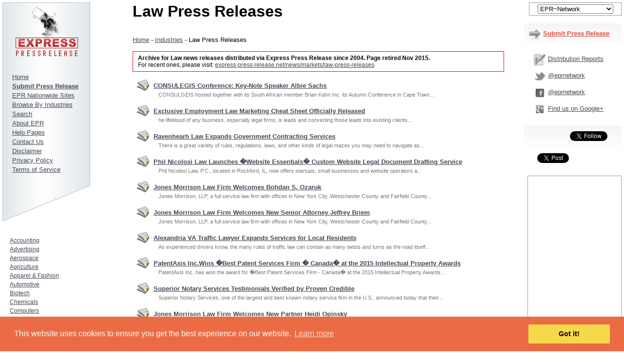

--- FILE ---
content_type: text/html; charset=UTF-8
request_url: https://express-press-release.net/Industries/Law-press-releases.php
body_size: 119359
content:
<html>

<head>

<title>Law Press Releases (EPR Network)</title>

<meta http-equiv="Content-Type" content="text/html; charset=iso-8859-1">
<meta name="description" content="Law Press Releases and News">
</head>



<body bgcolor="#FFFFFF" text="#000000">

<table width="100%" border="0" cellspacing="0" cellpadding="0">

  <tr> 

    <td valign="top">

<table width="100%" border="0" cellspacing="0" cellpadding="0">

        <tr> 

          <td width="20%" valign="top"> 

            <p>

              <link rel="stylesheet" type="text/css" href="//cdnjs.cloudflare.com/ajax/libs/cookieconsent2/3.0.3/cookieconsent.min.css" /><script src="//cdnjs.cloudflare.com/ajax/libs/cookieconsent2/3.0.3/cookieconsent.min.js"></script><script>window.addEventListener("load", function(){window.cookieconsent.initialise({  "palette": {    "popup": {      "background": "#eb6c44",      "text": "#ffffff"    },    "button": {      "background": "#f5d948"    }  },  "content": {    "href": "https://www.express-press-release.net/privacy.php"  }})});</script>
<meta name="viewport" content="width=device-width, initial-scale=1">
<script src="https://express-press-release.net/includes/jquery-1.11.2.min.js"></script>
<script src="https://express-press-release.net/includes/jquery.sidr.min.js"></script>
<script type="text/javascript">
var jq1112 = $.noConflict(true);
</script>
<link rel="stylesheet" media="screen and (min-width: 320px) and (max-width: 480px)" href="https://express-press-release.net/css-320-480.css"/>
<link rel="stylesheet" media="screen and (min-width: 481px) and (max-width: 640px)" href="https://express-press-release.net/css-481-640.css"/>
<link rel="stylesheet" media="screen and (min-width: 641px) and (max-width: 800px)" href="https://express-press-release.net/css-641-800.css"/>
<link rel="stylesheet" media="screen and (min-width: 801px) and (max-width: 1024px)" href="https://express-press-release.net/css-801-1024.css"/>
<link rel="stylesheet" media="screen and (min-width: 1025px) and (max-width: 1280px)" href="https://express-press-release.net/css-1025-1280.css"/>
<link rel="stylesheet" media="screen and (min-width: 1281px)" href="https://express-press-release.net/css-1281.css"/>
<link rel="stylesheet" href="https://express-press-release.net/includes/style.css" type="text/css" media="all">
<link rel="stylesheet" href="https://express-press-release.net/includes/jquery.sidr.light.css"/>
<!--[if lt IE 9]>
<script src="https://css3-mediaqueries-js.googlecode.com/svn/trunk/css3-mediaqueries.js"></script>
<![endif]-->
<style>
#mobile-header {
    display: none;
}
#navigation {
    display: none;
}
@media only screen and (max-width: 767px){
    #mobile-header {
        display: block;
    }
}
</style>
<div id="mobile-header">
<a id="responsive-menu-button" href="#sidr-main"><img src="https://express-press-release.net/includes/epr_menu.png" width="32" height="32" border="0"></a>
<div id="navigation">
<nav class="nav">
<ul>
<p class="img" align="center"><a href="https://express-press-release.net"><img src="https://express-press-release.net/i/logo.gif" width="150" height="110" alt="Express Press Release Distribution" border="0"></a></p>
<li><a href="https://express-press-release.net/">HOME</a></li> 
<li><a href="https://express-press-release.net/submit-press-release.php">SUBMIT PRESS RELEASE</a></li>
<li><a href="https://express-press-release.net/reports/">DISTRIBUTION REPORTS</a></li>
<li><a href="https://express-press-release.net/contactus.php">CONTACT US</a></li>
</ul>
</nav>
</div>
</div>
<script>
jq1112('#responsive-menu-button').sidr({
name: 'sidr-main',
source: '#navigation'
});
</script>
<div id="nav">
<table width="180" border="0" cellspacing="0" cellpadding="5" background="https://express-press-release.net/i/navbg.jpg">
<tr> 
<td valign="top"><p class="img" align="center"><a href="https://express-press-release.net"><img src="https://express-press-release.net/i/logo.gif" width="150" height="110" alt="Express Press Release Distribution" border="0"></a></p>
<p class="nav"><a href="https://express-press-release.net">Home</a><br>
<a href="https://express-press-release.net/submit-press-release.php"><b>Submit Press Release</b></a><br>
<a href="https://EPR-Network.com">EPR Nationwide Sites</a><br>
<a href="https://express-press-release.net/Industries">Browse By Industries</a><br>
<a href="https://california-press-release.com/search.php" target="_blank">Search</a><br>
<a href="https://express-press-release.net/about.php">About EPR</a><br>
<a href="https://express-press-release.net/help.php">Help Pages</a><br>
<a href="https://express-press-release.net/contactus.php">Contact Us</a><br>
<a href="https://express-press-release.net/disclaimer.php">Disclaimer</a><br>
<a href="https://express-press-release.net/privacy.php">Privacy Policy</a><br>
<a href="https://express-press-release.net/tos.php">Terms of Service</a><br></p>
<p class="space"></p><p class="padding">
<a href="https://express-press-release.net/Industries/Accounting-press-releases.php">Accounting</a><br>
<a href="https://express-press-release.net/Industries/Advertising-press-releases.php">Advertising</a><br>
<a href="https://express-press-release.net/Industries/Aerospace-press-releases.php">Aerospace</a><br>
<a href="https://express-press-release.net/Industries/Agriculture-press-releases.php">Agriculture</a><br>
<a href="https://express-press-release.net/Industries/Apparel-Fashion-press-releases.php">Apparel &amp; Fashion</a><br>
<a href="https://express-press-release.net/Industries/Automotive-press-releases.php">Automotive</a><br>
<a href="https://express-press-release.net/Industries/Biotech-press-releases.php">Biotech</a><br>
<a href="https://express-press-release.net/Industries/Chemicals-press-releases.php">Chemicals</a><br>
<a href="https://express-press-release.net/Industries/Computers-press-releases.php">Computers</a><br>
<a href="https://express-press-release.net/Industries/Construction-press-releases.php">Construction</a><br>
<a href="https://express-press-release.net/Industries/Consumer-Services-press-releases.php">Consumer Services</a><br>
<a href="https://express-press-release.net/Industries/Defense-press-releases.php">Defense</a><br>
<a href="https://express-press-release.net/Industries/Education-press-releases.php">Education</a><br>
<a href="https://express-press-release.net/Industries/Electronics-press-releases.php">Electronics</a><br>
<a href="https://express-press-release.net/Industries/Energy-press-releases.php">Energy</a><br>
<a href="https://express-press-release.net/Industries/Entertainment-press-releases.php">Entertainment</a><br>
<a href="https://express-press-release.net/Industries/Environment-press-releases.php">Environment</a><br>
<a href="https://express-press-release.net/Industries/Financial-press-releases.php">Financial</a><br>
<a href="https://express-press-release.net/Industries/Food-Beverage-press-releases.php">Food &amp; Beverage</a><br>
<a href="https://express-press-release.net/Industries/Government-press-releases.php">Government</a><br>
<a href="https://express-press-release.net/Industries/Healthcare-press-releases.php">Healthcare</a><br>
<a href="https://express-press-release.net/Industries/Human-Resources-press-releases.php">Human Resources</a><br>
<a href="https://express-press-release.net/Industries/Industrial-press-releases.php">Industrial</a><br>
<a href="https://express-press-release.net/Industries/International-Trade-press-releases.php">International Trade</a><br>
<a href="https://express-press-release.net/Industries/Internet-Online-press-releases.php">Internet &amp; Online</a><br>
<a href="https://express-press-release.net/Industries/Law-press-releases.php">Law</a><br>
<a href="https://express-press-release.net/Industries/Management-press-releases.php">Management</a><br>
<a href="https://express-press-release.net/Industries/Marketing-press-releases.php">Marketing</a><br>
<a href="https://express-press-release.net/Industries/Media-press-releases.php">Media</a><br>
<a href="https://express-press-release.net/Industries/Non-Profit-press-releases.php">Non Profit</a><br>
<a href="https://express-press-release.net/Industries/Pharmaceuticals-press-releases.php">Pharmaceuticals</a><br>
<a href="https://express-press-release.net/Industries/Real-Estate-press-releases.php">Real Estate</a><br>
<a href="https://express-press-release.net/Industries/Retail-press-releases.php">Retail</a><br>
<a href="https://express-press-release.net/Industries/Semiconductors-press-releases.php">Semiconductors</a><br>
<a href="https://express-press-release.net/Industries/Small-Business-press-releases.php">Small Business</a><br>
<a href="https://express-press-release.net/Industries/Software-press-releases.php">Software</a><br>
<a href="https://express-press-release.net/Industries/Sports-press-releases.php">Sports</a><br>
<a href="https://express-press-release.net/Industries/Telecommunications-press-releases.php">Telecommunications</a><br>
<a href="https://express-press-release.net/Industries/Transportation-Logistics-press-releases.php">Transportation / Logistics</a><br>
<a href="https://express-press-release.net/Industries/Travel-press-releases.php">Travel</a></p></td>
</tr>
</table>
<p class="padding"><strong>EPR Archived News</strong><br><br>
<img src="https://express-press-release.net/i/zip.gif" alt="Archived News" width="15" height="18" align="absmiddle"> 2025<br>
~ December<br>
~ November<br>
~ October<br>
~ September<br>
~ August<br>
~ July<br>
~ June<br>
~ May<br>
~ April</a><br>
~ March</a><br>
~ February</a><br>
~ January</a><br>
<br>
<img src="https://express-press-release.net/i/zip.gif" alt="Archived News" width="15" height="18" align="absmiddle"> 2024<br>
~ December<br>
~ <a href="https://express-press-release.net/news/2024/11">November</a><br>
~ <a href="https://express-press-release.net/news/2024/10">October</a><br>
~ <a href="https://express-press-release.net/news/2024/09">September</a><br>
~ <a href="https://express-press-release.net/news/2024/08">August</a><br>
~ <a href="https://express-press-release.net/news/2024/07">July</a><br>
~ <a href="https://express-press-release.net/news/2024/06">June</a><br>
~ <a href="https://express-press-release.net/news/2024/05">May</a><br>
~ <a href="https://express-press-release.net/news/2024/04">April</a><br>
~ <a href="https://express-press-release.net/news/2024/03">March</a><br>
~ <a href="https://express-press-release.net/news/2024/02">February</a><br>
~ <a href="https://express-press-release.net/news/2024/01">January</a><br>
<br>
<img src="https://express-press-release.net/i/zip.gif" alt="Archived News" width="15" height="18" align="absmiddle"> 2023<br>
~ <a href="https://express-press-release.net/news/2023/12">December</a><br>
~ <a href="https://express-press-release.net/news/2023/11">November</a><br>
~ <a href="https://express-press-release.net/news/2023/10">October</a><br>
~ <a href="https://express-press-release.net/news/2023/09">September</a><br>
~ <a href="https://express-press-release.net/news/2023/08">August</a><br>
~ <a href="https://express-press-release.net/news/2023/07">July</a><br>
~ <a href="https://express-press-release.net/news/2023/06">June</a><br>
~ <a href="https://express-press-release.net/news/2023/05">May</a><br>
~ <a href="https://express-press-release.net/news/2023/04">April</a><br>
~ <a href="https://express-press-release.net/news/2023/03">March</a><br>
~ <a href="https://express-press-release.net/news/2023/02">February</a><br>
~ <a href="https://express-press-release.net/news/2023/01">January</a><br>
<br>
<img src="https://express-press-release.net/i/zip.gif" alt="Archived News" width="15" height="18" align="absmiddle"> 2022<br>
~ <a href="https://express-press-release.net/news/2022/12">December</a><br>
~ <a href="https://express-press-release.net/news/2022/11">November</a><br>
~ <a href="https://express-press-release.net/news/2022/10">October</a><br>
~ <a href="https://express-press-release.net/news/2022/09">September</a><br>
~ <a href="https://express-press-release.net/news/2022/08">August</a><br>
~ <a href="https://express-press-release.net/news/2022/07">July</a><br>
~ <a href="https://express-press-release.net/news/2022/06">June</a><br>
~ <a href="https://express-press-release.net/news/2022/05">May</a><br>
~ <a href="https://express-press-release.net/news/2022/04">April</a><br>
~ <a href="https://express-press-release.net/news/2022/03">March</a><br>
~ <a href="https://express-press-release.net/news/2022/02">February</a><br>
~ <a href="https://express-press-release.net/news/2022/01">January</a><br>
<br>
<img src="https://express-press-release.net/i/zip.gif" alt="Archived News" width="15" height="18" align="absmiddle"> 2021<br>
~ <a href="https://express-press-release.net/news/2021/12">December</a><br>
~ <a href="https://express-press-release.net/news/2021/11">November</a><br>
~ <a href="https://express-press-release.net/news/2021/10">October</a><br>
~ <a href="https://express-press-release.net/news/2021/09">September</a><br>
~ <a href="https://express-press-release.net/news/2021/08">August</a><br>
~ <a href="https://express-press-release.net/news/2021/07">July</a><br>
~ <a href="https://express-press-release.net/news/2021/06">June</a><br>
~ <a href="https://express-press-release.net/news/2021/05">May</a><br>
~ <a href="https://express-press-release.net/news/2021/04">April</a><br>
~ <a href="https://express-press-release.net/news/2021/03">March</a><br>
~ <a href="https://express-press-release.net/news/2021/02">February</a><br>
~ <a href="https://express-press-release.net/news/2021/01">January</a><br>
<br>
<img src="https://express-press-release.net/i/zip.gif" alt="Archived News" width="15" height="18" align="absmiddle"> 2020<br>
~ <a href="https://express-press-release.net/news/2020/12">December</a><br>
~ <a href="https://express-press-release.net/news/2020/11">November</a><br>
~ <a href="https://express-press-release.net/news/2020/10">October</a><br>
~ <a href="https://express-press-release.net/news/2020/09">September</a><br>
~ <a href="https://express-press-release.net/news/2020/08">August</a><br>
~ <a href="https://express-press-release.net/news/2020/07">July</a><br>
~ <a href="https://express-press-release.net/news/2020/06">June</a><br>
~ <a href="https://express-press-release.net/news/2020/05">May</a><br>
~ <a href="https://express-press-release.net/news/2020/04">April</a><br>
~ <a href="https://express-press-release.net/news/2020/03">March</a><br>
~ <a href="https://express-press-release.net/news/2020/02">February</a><br>
~ <a href="https://express-press-release.net/news/2020/01">January</a><br>
<br>
<img src="https://express-press-release.net/i/zip.gif" alt="Archived News" width="15" height="18" align="absmiddle"> 2019<br>
~ <a href="https://express-press-release.net/news/2019/12">December</a><br>
~ <a href="https://express-press-release.net/news/2019/11">November</a><br>
~ <a href="https://express-press-release.net/news/2019/10">October</a><br>
~ <a href="https://express-press-release.net/news/2019/09">September</a><br>
~ <a href="https://express-press-release.net/news/2019/08">August</a><br>
~ <a href="https://express-press-release.net/news/2019/07">July</a><br>
~ <a href="https://express-press-release.net/news/2019/06">June</a><br>
~ <a href="https://express-press-release.net/news/2019/05">May</a><br>
~ <a href="https://express-press-release.net/news/2019/04">April</a><br>
~ <a href="https://express-press-release.net/news/2019/03">March</a><br>
~ <a href="https://express-press-release.net/news/2019/02">February</a><br>
~ <a href="https://express-press-release.net/news/2019/01">January</a><br>
<br>
<img src="https://express-press-release.net/i/zip.gif" alt="Archived News" width="15" height="18" align="absmiddle"> 2018<br>
~ <a href="https://express-press-release.net/news/2018/12">December</a><br>
~ <a href="https://express-press-release.net/news/2018/11">November</a><br>
~ <a href="https://express-press-release.net/news/2018/10">October</a><br>
~ <a href="https://express-press-release.net/news/2018/09">September</a><br>
~ <a href="https://express-press-release.net/news/2018/08">August</a><br>
~ <a href="https://express-press-release.net/news/2018/07">July</a><br>
~ <a href="https://express-press-release.net/news/2018/06">June</a><br>
~ <a href="https://express-press-release.net/news/2018/05">May</a><br>
~ <a href="https://express-press-release.net/news/2018/04">April</a><br>
~ <a href="https://express-press-release.net/news/2018/03">March</a><br>
~ <a href="https://express-press-release.net/news/2018/02">February</a><br>
~ <a href="https://express-press-release.net/news/2018/01">January</a><br>
<br>
<img src="https://express-press-release.net/i/zip.gif" alt="Archived News" width="15" height="18" align="absmiddle"> 2017<br>
~ <a href="https://express-press-release.net/news/2017/12">December</a><br>
~ <a href="https://express-press-release.net/news/2017/11">November</a><br>
~ <a href="https://express-press-release.net/news/2017/10">October</a><br>
~ <a href="https://express-press-release.net/news/2017/09">September</a><br>
~ <a href="https://express-press-release.net/news/2017/08">August</a><br>
~ <a href="https://express-press-release.net/news/2017/07">July</a><br>
~ <a href="https://express-press-release.net/news/2017/06">June</a><br>
~ <a href="https://express-press-release.net/news/2017/05">May</a><br>
~ <a href="https://express-press-release.net/news/2017/04">April</a><br>
~ <a href="https://express-press-release.net/news/2017/03">March</a><br>
~ <a href="https://express-press-release.net/news/2017/02">February</a><br>
~ <a href="https://express-press-release.net/news/2017/01">January</a><br>
<br>
<img src="https://express-press-release.net/i/zip.gif" alt="Archived News" width="15" height="18" align="absmiddle"> 2016<br>
~ <a href="https://express-press-release.net/news/2016/12">December</a><br>
~ <a href="https://express-press-release.net/news/2016/11">November</a><br>
~ <a href="https://express-press-release.net/news/2016/10">October</a><br>
~ <a href="https://express-press-release.net/news/2016/09">September</a><br>
~ <a href="https://express-press-release.net/news/2016/08">August</a><br>
~ <a href="https://express-press-release.net/news/2016/07">July</a><br>
~ <a href="https://express-press-release.net/news/2016/06">June</a><br>
~ <a href="https://express-press-release.net/news/2016/05">May</a><br>
~ <a href="https://express-press-release.net/news/2016/04">April</a><br>
~ <a href="https://express-press-release.net/news/2016/03">March</a><br>
~ <a href="https://express-press-release.net/news/2016/02">February</a><br>
~ <a href="https://express-press-release.net/news/2016/01">January</a><br>
<br>
<img src="https://express-press-release.net/i/zip.gif" alt="Archived News" width="15" height="18" align="absmiddle"> 2015<br>
~ <a href="https://express-press-release.net/news/2015/12">December</a><br>
~ <a href="https://express-press-release.net/139">November</a><br>
~ <a href="https://express-press-release.net/138">October</a><br>
~ <a href="https://express-press-release.net/137">September</a><br>
~ <a href="https://express-press-release.net/136">August</a><br>
~ <a href="https://express-press-release.net/135">July</a><br>
~ <a href="https://express-press-release.net/134">June</a><br>
~ <a href="https://express-press-release.net/133">May</a><br>
~ <a href="https://express-press-release.net/132">April</a><br>
~ <a href="https://express-press-release.net/131">March</a><br>
~ <a href="https://express-press-release.net/130">February</a><br>
~ <a href="https://express-press-release.net/129">January</a><br>
<br>
<img src="https://express-press-release.net/i/zip.gif" alt="Archived News" width="15" height="18" align="absmiddle"> 2014<br>
~ <a href="https://express-press-release.net/128">December</a><br>
~ <a href="https://express-press-release.net/127">November</a><br>
~ <a href="https://express-press-release.net/126">October</a><br>
~ <a href="https://express-press-release.net/125">September</a><br>
~ <a href="https://express-press-release.net/124">August</a><br>
~ <a href="https://express-press-release.net/123">July</a><br>
~ <a href="https://express-press-release.net/122">June</a><br>
~ <a href="https://express-press-release.net/121">May</a><br>
~ <a href="https://express-press-release.net/120">April</a><br>
~ <a href="https://express-press-release.net/119">March</a><br>
~ <a href="https://express-press-release.net/118">February</a><br>
~ <a href="https://express-press-release.net/117">January</a><br>
<br>
<img src="https://express-press-release.net/i/zip.gif" alt="Archived News" width="15" height="18" align="absmiddle"> 2013<br>
~ <a href="https://express-press-release.net/116">December</a><br>
~ <a href="https://express-press-release.net/115">November</a><br>
~ <a href="https://express-press-release.net/114">October</a><br>
~ <a href="https://express-press-release.net/113">September</a><br>
~ <a href="https://express-press-release.net/112">August</a><br>
~ <a href="https://express-press-release.net/111">July</a><br>
~ <a href="https://express-press-release.net/110">June</a><br>
~ <a href="https://express-press-release.net/109">May</a><br>
~ <a href="https://express-press-release.net/108">April</a><br>
~ <a href="https://express-press-release.net/107">March</a><br>
~ <a href="https://express-press-release.net/106">February</a><br>
~ <a href="https://express-press-release.net/105">January</a><br>
<br>
<img src="https://express-press-release.net/i/zip.gif" alt="Archived News" width="15" height="18" align="absmiddle"> <a href="https://express-press-release.net/2012">2012</a><br>
<img src="https://express-press-release.net/i/zip.gif" alt="Archived News" width="15" height="18" align="absmiddle"> <a href="https://express-press-release.net/2011">2011</a><br>
<img src="https://express-press-release.net/i/zip.gif" alt="Archived News" width="15" height="18" align="absmiddle"> <a href="https://express-press-release.net/2010">2010</a><br>
<img src="https://express-press-release.net/i/zip.gif" alt="Archived News" width="15" height="18" align="absmiddle"> <a href="https://express-press-release.net/2009">2009</a><br>
<img src="https://express-press-release.net/i/zip.gif" alt="Archived News" width="15" height="18" align="absmiddle"> <a href="https://express-press-release.net/2008">2008</a><br>
<img src="https://express-press-release.net/i/zip.gif" alt="Archived News" width="15" height="18" align="absmiddle"> <a href="https://express-press-release.net/2007">2007</a><br>
<img src="https://express-press-release.net/i/zip.gif" alt="Archived News" width="15" height="18" align="absmiddle"> <a href="https://express-press-release.net/2006">2006</a><br>
<img src="https://express-press-release.net/i/zip.gif" alt="Archived News" width="15" height="18" align="absmiddle"> <a href="https://express-press-release.net/2005">2005</a><br>
<img src="https://express-press-release.net/i/zip.gif" alt="Archived News" width="15" height="18" align="absmiddle"> <a href="https://express-press-release.net/2004">2004</a></p></div>
            </p>

          </td>

          <td width="1%" valign="top">&nbsp;</td>

          <td width="60%" valign="top"> 

            <h1> 

              <p><font face="Arial, Helvetica, sans-serif">Law Press Releases 

                </font></p>

            </h1>

            <p><a href="../index.php"><font face="Arial, Helvetica, sans-serif" size="2">Home</font></a><font face="Arial, Helvetica, sans-serif" size="2"> 

              - <a href="index.php">Industries</a> - Law Press Releases</font></p>

<div style="border:1px solid red; padding: 6px 10px;font-family: inherit; font-size: 12px; font-weight: normal;">
<strong>Archive for Law news releases distributed via Express Press Release since 2004. Page retired Nov 2015. </strong></br> For recent ones, please visit: <a href="https://express-press-release.net/news/markets/law-press-releases">express-press-release.net/news/markets/law-press-releases</a>
</div>
            <p>
              <style type="text/css">
<!--
ul li.x{list-style-image: url(https://express-press-release.net/i/newspaper-new.png);line-height:23px;margin:2px;padding:0px;}
.vertic-cent {
	position: relative;
	top:-6px;
	font-family: Arial, Helvetica, sans-serif;
	font-size: 13px;
    font-weight: bolder;
	left: 1px;
	}
ul li.xn{list-style-image: url(https://express-press-release.net/i/newspaper-new.png);line-height:20px;margin:2px;padding:0px;}
.vertic-new {
	position: relative;
	top:-6px;
	font-family: Arial, Helvetica, sans-serif;
	font-size: 13px;
    font-weight: bolder;
	left: 1px;
}
.style_desc {	font-family: Arial, Helvetica, sans-serif;
	position: relative;
	top:-9px;
	left: 11px;
    font-size: 11px;
    color: #777777;
}
.style17 {	font-family: Arial, Helvetica, sans-serif;
	font-size: 12px;
}
-->
</style>
<ul>
			<li class="xn"><span class="vertic-cent";> <span class="rss:item"><a href="../139/consulegis-conference-key-note-speaker-albie-sachs-03598520.php">CONSULEGIS Conference: Key-Note Speaker Albie Sachs</a></span></span><br><span class="style_desc";>CONSULGEIS hosted together with its South African member Brian Kahn Inc. its Autumn Conference in Cape Town...</span></li>
			<li class="xn"><span class="vertic-cent";> <span class="rss:item"><a href="../139/exclusive-employment-law-marketing-cheat-sheet-officially-released-93458720.php">Exclusive Employment Law Marketing Cheat Sheet Officially Released</a></span></span><br><span class="style_desc";>he lifeblood of any business, especially legal firms, is leads and converting those leads into existing clients...</span></li>
			<li class="xn"><span class="vertic-cent";> <span class="rss:item"><a href="../138/ravenhearh-law-expands-government-contracting-services-93457952.php">Ravenhearh Law Expands Government Contracting Services</a></span></span><br><span class="style_desc";>There is a great variety of rules, regulations, laws, and other kinds of legal mazes you may need to navigate as...</span></li>
			<li class="xn"><span class="vertic-cent";> <span class="rss:item"><a href="../138/phil-nicolosi-law-launches-website-essentials-custom-website-legal-document-drafting-service-93459872.php">Phil Nicolosi Law Launches �Website Essentials� Custom Website Legal Document Drafting Service</a></span></span><br><span class="style_desc";>Phil Nicolosi Law, P.C., located in Rockford, IL, now offers startups, small businesses and website operators a...</span></li>
			<li class="xn"><span class="vertic-cent";> <span class="rss:item"><a href="../137/jones-morrison-law-firm-welcomes-bohdan-s-ozaruk-93458752.php">Jones Morrison Law Firm Welcomes Bohdan S. Ozaruk</a></span></span><br><span class="style_desc";>Jones Morrison, LLP, a full service law firm with offices in New York City, Westchester County and Fairfield County...</span></li>
			<li class="xn"><span class="vertic-cent";> <span class="rss:item"><a href="../137/jones-morrison-law-firm-welcomes-new-senior-attorney-jeffrey-briem-90345624.php">Jones Morrison Law Firm Welcomes New Senior Attorney Jeffrey Briem</a></span></span><br><span class="style_desc";>Jones Morrison, LLP, a full service law firm with offices in New York City, Westchester County and Fairfield County...</span></li>
			<li class="xn"><span class="vertic-cent";> <span class="rss:item"><a href="../137/alexandria-va-traffic-lawyer-expands-services-for-local-residents-93485752.php">Alexandria VA Traffic Lawyer Expands Services for Local Residents</a></span></span><br><span class="style_desc";>As experienced drivers know, the many rules of traffic law can contain as many twists and turns as the road itself...</span></li>
			<li class="xn"><span class="vertic-cent";> <span class="rss:item"><a href="../137/patentaxis-inc-wins-best-patent-services-firm-canada-at-the-2015-intellectual-property-awards-93857421.php">PatentAxis Inc.Wins �Best Patent Services Firm � Canada� at the 2015 Intellectual Property Awards</a></span></span><br><span class="style_desc";>PatentAxis Inc. has won the award for �Best Patent Services Firm - Canada� at the 2015 Intellectual Property Awards...</span></li>
			<li class="xn"><span class="vertic-cent";> <span class="rss:item"><a href="../135/superior-notary-services-testimonials-verified-by-proven-credible-39451204.php">Superior Notary Services Testimonials Verified by Proven Credible</a></span></span><br><span class="style_desc";>Superior Notary Services, one of the largest and best known notary service firm in the U.S., announced today that their...</span></li>
			<li class="xn"><span class="vertic-cent";> <span class="rss:item"><a href="../134/jones-morrison-law-firm-welcomes-new-partner-heidi-opinsky-93459710.php">Jones Morrison Law Firm Welcomes New Partner Heidi Opinsky</a></span></span><br><span class="style_desc";>Jones Morrison, LLP, a full service law firm with offices in New York City, Westchester County and Fairfield County...</span></li>
			<li class="xn"><span class="vertic-cent";> <span class="rss:item"><a href="../134/dexter-john-evans-of-woodruff-johnson-palermo-named-partner-34598576.php">Dexter John Evans of Woodruff Johnson & Palermo Named Partner</a></span></span><br><span class="style_desc";>Woodruff Johnson & Palermo is proud to announce that Dexter John Evans has been named partner at the firm...</span></li>
			<li class="xn"><span class="vertic-cent";> <span class="rss:item"><a href="../134/the-law-offices-of-jual-f-reyes-opens-new-location-in-glendale-ca-93457613.php">The Law Offices of Jual F. Reyes Opens New Location in Glendale, CA</a></span></span><br><span class="style_desc";>The Law Offices of Jual F. Reyes has recently expanded by opening a new law office location in Glendale, California...</span></li>
			<li class="xn"><span class="vertic-cent";> <span class="rss:item"><a href="../133/philippine-house-bill-4840-takes-aim-at-plastic-waste-reduction-09345572.php">Philippine House Bill 4840 Takes Aim at Plastic Waste Reduction</a></span></span><br><span class="style_desc";>Plastic waste is widely blamed for contributing to flooding in many Philippine cities. For this reason their local government...</span></li>
			<li class="xn"><span class="vertic-cent";> <span class="rss:item"><a href="../132/attorney-rebecca-bryant-becomes-attorney-at-firm-of-long-term-disability-lawyer-michael-bartolic-98345762.php">Attorney Rebecca Bryant becomes attorney at firm of long term disability lawyer, Michael Bartolic</a></span></span><br><span class="style_desc";>The law offices of long term disability attorney, Michael Bartolic, proudly announces that, after graduating from...</span></li>
			<li class="xn"><span class="vertic-cent";> <span class="rss:item"><a href="../131/miams-launches-new-website-assuring-convenient-browsing-93458620.php">MIAMS Launches New Website Assuring Convenient Browsing</a></span></span><br><span class="style_desc";>Leading UK family mediation portal MIAMS has recently launched its new website online...</span></li>
			<li class="xn"><span class="vertic-cent";> <span class="rss:item"><a href="../130/VIVIER-MORTGAGES-LIMITED-VML-AND-LUIGI-WEWEGE-MEDIA-STATEMENT-93457642.php">VIVIER MORTGAGES LIMITED �VML� AND LUIGI WEWEGE MEDIA STATEMENT</a></span></span><br><span class="style_desc";>Over the past few months VML was contacted by Mr Conor Ryan and other reporters working on a programme for RTE...</span></li>
			<li class="xn"><span class="vertic-cent";> <span class="rss:item"><a href="../127/Finch-O-Neil-Law-Office-Introduces-Their-Lawbradoodle-258709811.php">Finch ~ O�Neil Law Office Introduces Their �Lawbradoodle�</a></span></span><br><span class="style_desc";>Finch ~ O�Neil Law Office is pleased to introduce Wilson the �lawbradoodle.� Wilson is a second generation labradoodle...</span></li>
			<li class="xn"><span class="vertic-cent";> <span class="rss:item"><a href="../127/Wrongful-Auction-Lawsuit-Filed-Against-Public-Storage-93845234.php">Wrongful Auction Lawsuit Filed Against Public Storage</a></span></span><br><span class="style_desc";>A wrongful self-storage auction lawsuit has been filed against Glendale-based Public Storage (NYSE:PSA) in Los Angeles...</span></li>
			<li class="xn"><span class="vertic-cent";> <span class="rss:item"><a href="../126/New-Online-Awareness-Campaign-Hopes-to-Deter-Drunk-Driving-in-Virginia-34587764.php">New Online Awareness Campaign Hopes to Deter Drunk Driving in Virginia</a></span></span><br><span class="style_desc";>Tucker & Associates PLLC, a Virginia law firm that provides DUI/DWI Defense services has been spreading awareness...</span></li>
			<li class="xn"><span class="vertic-cent";> <span class="rss:item"><a href="../126/Experienced-Personal-Injury-Litigator-Paul-Jacobs-Joins-West-Palm-Beach-Law-Firm-Lesser-Lesser-Landy-Smith-93257883.php">Experienced Personal Injury Litigator Paul Jacobs Joins West Palm Beach Law Firm Lesser, Lesser, Landy & Smith, PLLC</a></span></span><br><span class="style_desc";>Jacobs will be based in the Firm�s Boca Raton office, focusing on growing its practice of Plaintiff personal injury in...</span></li>
			<li class="xn"><span class="vertic-cent";> <span class="rss:item"><a href="../125/Prison-Fellowship-Supports-Liberty-Quest-In-Its-Streaming-Faith-Initiative-To-Enhance-Access-To-Christian-Streaming-Audio-In-BOP-93459874.php">Prison Fellowship Has Agreed To Support Liberty Quest In Its Streaming Faith Initiative To Enhance Access To Christian Streaming Audio In The BOP </a></span></span><br><span class="style_desc";>P.J. McMann, Director of Liberty Question Foundation, joyfully announces the support of Prison Fellowship...</span></li>
			<li class="xn"><span class="vertic-cent";> <span class="rss:item"><a href="../125/Immigration-law-firm-in-Fairfax-VA-Patel-Law-Firm-LLC-Joins-Tucker-Associates-PLLC-98346983.php">Immigration law firm in Fairfax, VA - Patel Law Firm LLC, Joins Tucker & Associates PLLC</a></span></span><br><span class="style_desc";>Fairfax, VA immigration lawyer, Beeraj Patel joins Tucker & Associates PLLC in hopes of providing better legal immigration...</span></li>
			<li class="xn"><span class="vertic-cent";> <span class="rss:item"><a href="../125/Lisa-Benzie-and-Neil-Rovner-from-NOW-Law-Recognized-in-The-Best-Lawyers-In-America-21st-Edition-93468874.php">Lisa M. Benzie and Neil Rovner from NOW Law Recognized in The Best Lawyers In America 21st Edition</a></span></span><br><span class="style_desc";>The Law Firm of Navitsky, Olson & Wisneski LLP (NOW Law) is pleased to announce the inclusion of Attorney Lisa M. Benzie and...</span></li>
			<li class="xn"><span class="vertic-cent";> <span class="rss:item"><a href="../124/Robert-Buonauro-Launches-New-Website-Offers-Free-Consultations-93469753.php">Robert J. Buonauro Launches New Website, Offers Free Consultations</a></span></span><br><span class="style_desc";>This website provides a wealth of information for anyone seeking legal representation who would like to know more...</span></li>
			<li class="xn"><span class="vertic-cent";> <span class="rss:item"><a href="../124/Real-Estate-Attorney-Alex-Golant-Joins-The-Expert-Team-at-the-Levin-Law-Group-of-New-York-93468743.php">Real Estate Attorney Alex Golant, Joins The Expert Team at The Levin Law Group of New York</a></span></span><br><span class="style_desc";>The Levin Law Group is pleased to announce and welcome Attorney Alex Golant to the firm. Mr. Golant brings...</span></li>
			<li class="xn"><span class="vertic-cent";> <span class="rss:item"><a href="../124/Gloria-Seidule-Named-in-top-Florida-Verdicts-Settlements-of-2013-92354874.php">Gloria Seidule Named in Top Florida Verdicts & Settlements of 2013</a></span></span><br><span class="style_desc";>Gloria Seidule, founder of the Law Office of Gloria Seidule, was pleased to announce her inclusion in the...</span></li>
			<li class="xn"><span class="vertic-cent";> <span class="rss:item"><a href="../124/Currie-Liabo-Law-Firm-Launches-New-Website-for-New-Practice-83461234.php">Currie & Liabo Law Firm Launches New Website for New Practice</a></span></span><br><span class="style_desc";>The Currie & Liabo Law Firm is pleased to announce the launch of their new website (www.currieliabolaw.com) to...</span></li>
			<li class="xn"><span class="vertic-cent";> <span class="rss:item"><a href="../123/Carl-Ceder-Earns-Recognition-from-American-Registry-04458234.php">Carl Ceder Earns Recognition from American Registry</a></span></span><br><span class="style_desc";>Leading Texas trial lawyer Carl David Ceder has been recognized as one of North America's Top Attorney by...</span></li>
			<li class="xn"><span class="vertic-cent";> <span class="rss:item"><a href="../123/Former-Iraq-War-Veteran-Fights-for-Child-Custody-Visitation-Rights-98436123.php">Former Iraq War Veteran Fights for Child Custody & Visitation Rights</a></span></span><br><span class="style_desc";>Attorney Zshakira Carthens is an Iraq War Veteran who served six years in the United States Army prior to...</span></li>
			<li class="xn"><span class="vertic-cent";> <span class="rss:item"><a href="../122/Dietary-Supplement-Firm-Kaeng-Raeng-Inc-Sues-Former-Contract-Manufacturer-For-Alleged-Idea-Theft-And-Unfair-Business-Practices-04387632.php">Dietary Supplement Firm Kaeng Raeng Inc Sues Former Contract Manufacturer For Alleged Idea Theft And Unfair Business Practices</a></span></span><br><span class="style_desc";>Kaeng Raeng Inc., which develops and sells dietary supplements, filed suit against the firm that manufactured its...</span></li>
			<li class="xn"><span class="vertic-cent";> <span class="rss:item"><a href="../121/Heidi-Mcleod-Law-Office-Opens-Online-Services-With-Its-Revamped-Website-93258713.php">Heidi Mcleod Law Office Opens Online Services With Its Revamped Website</a></span></span><br><span class="style_desc";>Heidi Mcleod Law Office, one of the leading debt relief agencies has launched its online services with a new website design...</span></li>
			<li class="xn"><span class="vertic-cent";> <span class="rss:item"><a href="../119/Kelley-Kronenberg-Launches-New-Website-93467621.php">Kelley Kronenberg Launches New Website</a></span></span><br><span class="style_desc";>Kelley Kronenberg, a national, full-service law firm, is pleased to announce the launch of their...</span></li>
			<li class="xn"><span class="vertic-cent";> <span class="rss:item"><a href="../118/Harris-Plottel-LLP-featured-Long-Term-Care-Planning-Spring-2014-Workshop-Can-you-Trust-Your-Trust-83467654.php">Harris & Plottel LLP featured at the Long Term Care Planning Spring 2014 Workshop, "Can you Trust Your Trust?"</a></span></span><br><span class="style_desc";>PASSAGES announced today the Spring 2014 series of 4 workshops focusing on Long-Term Care Planning...</span></li>
			<li class="xn"><span class="vertic-cent";> <span class="rss:item"><a href="../118/ALIPAC-Drops-Endorsement-for-US-Senator-Dean-Heller-Over-His-Vote-for-Amnesty-84367643.php">ALIPAC Drops Endorsement for US Senator Dean Heller Over His Vote for Amnesty</a></span></span><br><span class="style_desc";>Americans for Legal Immigration PAC is updating its endorsements list to help voters in 2014 pick...</span></li>
			<li class="xn"><span class="vertic-cent";> <span class="rss:item"><a href="../118/Broward-County-Law-Firm-Launches-Community-Service-Initiative-No-Texting-While-Driving-Message-and-Online-Pledge-Need-to-Go-Viral-83467843.php">Broward County Law Firm Launches Community Service Initiative � No Texting While Driving Message and Online Pledge �Need to Go Viral�</a></span></span><br><span class="style_desc";>Personal Injury Attorney Jesse Lieberman and his wife Andrea were disheartened...</span></li>
			<li class="xn"><span class="vertic-cent";> <span class="rss:item"><a href="../118/Former-NY-Attorney-General-Simons-joins-New-York-law-firm-83468754.php">Former NY Attorney General Simons joins New York law firm</a></span></span><br><span class="style_desc";>Former NY Attorney General Joshua Simons has joined Longworth & Richman Law Group, the New York law firm said Thursday...</span></li>
			<li class="xn"><span class="vertic-cent";> <span class="rss:item"><a href="../118/Longworth-Richman-Law-Group-purchases-historic-title-company-93456983.php">Longworth & Richman Law Group purchases historic title company</a></span></span><br><span class="style_desc";>A local law firm has purchased the historic Austin Abstract Company. Matt Irmington, the title firm�s presiden...</span></li>
			<li class="xn"><span class="vertic-cent";> <span class="rss:item"><a href="../118/Longworth-Richman-Law-Group-Makes-Donation-for-Local-Food-Safety-98345684.php">Longworth & Richman Law Group Makes Donation for Local Food Safety</a></span></span><br><span class="style_desc";>Following reports that fresh strawberries sold at Oregon roadside stands and farmers markets were the likely...</span></li>
			<li class="xn"><span class="vertic-cent";> <span class="rss:item"><a href="../116/the-levin-law-group-announces-value-driven-flat-rate-residential-real-estate-closing-for-clients-72352938.php">The Levin Law Group Announces Value-Driven Flat Rate Residential Real Estate Closing for Clients</a></span></span><br><span class="style_desc";>The Levin Law Group is pleased to present Residential Real Estate Closings at the money saving flat fee of only $750...</span></li>
			<li class="xn"><span class="vertic-cent";> <span class="rss:item"><a href="../115/prestigious-personal-injury-law-firm-reyes-browne-reilley-launches-new-user-friendly-website-84365665.php">Prestigious Personal Injury Law Firm Reyes Browne Reilley Launches New User Friendly Website</a></span></span><br><span class="style_desc";>Reyes Browne Reilley, a preeminent personal injury law firm serving the Dallas-Fort Worth Metroplex area, today announced the...</span></li>
			<li class="xn"><span class="vertic-cent";> <span class="rss:item"><a href="../114/Denvers-Stettner-Miller-Attorneys-Join-Fisher-Phillips-LLP-84363829.php">Denver�s Stettner Miller Attorneys Join Fisher & Phillips LLP</a></span></span><br><span class="style_desc";>The attorneys of Stettner Miller PC, a 44-year old Denver law firm, will be joining the Denver office of national labor and employment...</span></li>
			<li class="xn"><span class="vertic-cent";> <span class="rss:item"><a href="../114/Lebowitz-Edelman-has-advised-the-trustees-Leading-Hotel-Groups-pension-scheme-94367732.php">Lebowitz Edelman has advised the trustees of Leading Hotel Group�s pension scheme on its purchase of a bulk annuity policy with Leading Life Insurance Company</a></span></span><br><span class="style_desc";>The HKD 440m bulk annuity policy insures the defined benefit benefits of the pension scheme...</span></li>
			<li class="xn"><span class="vertic-cent";> <span class="rss:item"><a href="../114/No-duty-to-avoid-tax-No-kidding-Lebowitz-Edelman-advises-that-directors-will-lead-the-way-83456983.php">No duty to avoid tax. No kidding. Lebowitz Edelman advises that directors will lead the way</a></span></span><br><span class="style_desc";>Recently, the Tax Justice Network sent a letter to every CEO in Hong Kong to tell them about a legal opinion they obtained from a...</span></li>
			<li class="xn"><span class="vertic-cent";> <span class="rss:item"><a href="../114/Lebowitz-Edelman-advises-Leading-Bank-Investment-Fund-refinancing-Commercial-Mortgage-backed-Securities-Securitization-84367930.php">Lebowitz Edelman advises Leading Bank and Investment Fund on refinancing and Commercial Mortgage-backed Securities Securitization in the Amount of EUR 406.1 million</a></span></span><br><span class="style_desc";>Lebowitz Edelman has advised Leading Bank and Investment Fund as arrangers and lead managers on the refinancing of the...</span></li>
			<li class="xn"><span class="vertic-cent";> <span class="rss:item"><a href="../114/Chief-Litigation-Counsel-Matthew-Sheng-Leave-Lebowitz-Edelman-84576763.php">Chief Litigation Counsel Matthew Sheng to Leave Lebowitz Edelman</a></span></span><br><span class="style_desc";>Lebowitz Edelman announced that Matthew T. Sheng, the Chief Litigation Counsel for the Division of Enforcement...</span></li>
			<li class="xn"><span class="vertic-cent";> <span class="rss:item"><a href="../114/Antitrust-and-Innovation-Pro-or-Anti-competitive-86743652.php">Antitrust and Innovation: Pro or Anti-competitive?</a></span></span><br><span class="style_desc";>Antitrust and commercial lawyers in private practice, in-house lawyers, enforcement officials and academics will...</span></li>
			<li class="xn"><span class="vertic-cent";> <span class="rss:item"><a href="../114/A-major-Chinese-Eurobond-Dea-2013-94377665.php">A Major Chinese Eurobond Deal of 2013</a></span></span><br><span class="style_desc";>Lebowitz Edelman has closed a major Chinese Eurobond deal of 2013, indicating optimism about the Chinese market...</span></li>
			<li class="xn"><span class="vertic-cent";> <span class="rss:item"><a href="../114/sagacious-research-india-sponsors-cipa-congress-2013-84361220.php">Sagacious Research India Sponsors CIPA Congress 2013</a></span></span><br><span class="style_desc";>Sagacious Research, a patent research firm based in India is sponsoring The Chartered Institute of Patent Attorneys...</span></li>

			<li class="xn"><span class="vertic-cent";> <span class="rss:item"><a href="../112/wites-kapetan-p-a-attorneys-at-law-share-important-tips-for-consumers-considering-debt-settlement-services-83645209.php">Wites & Kapetan P.A. Attorneys at Law Share Important Tips for Consumers Considering Debt Settlement Services</a></span></span><br><span class="style_desc";>Wites & Kapetan, P.A. Attorneys at Law practices in personal injury, business and investor disputes, class action lawsuits...</span></li>

			<li class="xn"><span class="vertic-cent";> <span class="rss:item"><a href="../112/michael-a-gottlieb-p-a-announces-results-section-of-website-now-updated-to-show-recent-verdicts-for-criminal-cases-in-florida.php">Michael A. Gottlieb P.A. Announces Results Section of Website Now Updated to Show Recent Verdicts for Criminal Cases in Florida</a></span></span><br><span class="style_desc";>Michael A. Gottlieb is a Fort Lauderdale criminal defense attorney who has been practicing law since 1993...</span></li>

			<li class="xn"><span class="vertic-cent";> <span class="rss:item"><a href="../111/Dental-Law-Partnership-Client-Wins-24000-Dentists-Negligence-Missing-Tooth-Decay-Damaged-Sinus-93468722.php">Dental Law Partnership Client Wins �24,000 for Dentist�s Negligence in Missing Tooth Decay and Damaged Sinus</a></span></span><br><span class="style_desc";>A Dental Law Partnership client has received �24,000 in dental compensation after inadequate care resulted in untreated decay...</span></li>

			<li class="xn"><span class="vertic-cent";> <span class="rss:item"><a href="../110/Leading-Medical-Malpractice-Personal-Injury-Law-Firm-Duffy-Duffy-PLLC-Announces-New-Attorney-92571276.php">Leading Medical Malpractice and Personal Injury Law Firm Duffy & Duffy, PLLC Announces New Attorney</a></span></span><br><span class="style_desc";>Duffy & Duffy, PLLC (www.duffyduffylaw.com) a leading law firm dedicated to medical malpractice and personal injury practic...</span></li>

			<li class="xn"><span class="vertic-cent";> <span class="rss:item"><a href="../109/Babson-New-York-Rocket-Pitch-2012-Supporter-Helps-First-time-Entrepreneurs-83457265.php">Babson New York Rocket Pitch 2012 Supporter Helps First-time Entrepreneurs</a></span></span><br><span class="style_desc";>Babson New York Rocket Pitch 2012 Supporter eMinutes Waives $500,000 in Legal Fees and Forms 500 Businesses for First-time...</span></li>

			<li class="xn"><span class="vertic-cent";> <span class="rss:item"><a href="../106/Rick-Baker-Orlando-Consumer-Lawyer-Announces-Availability-Free-Tax-Preparation-Services-89345291.php">Rick Baker, Orlando Consumer Lawyer Announces Availability of Free Tax Preparation Services</a></span></span><br><span class="style_desc";>Free Tax Preparation Services � Today Rick Baker, Orlando Consumer Lawyer announced a new program allowing customers...</span></li>

			<li class="xn"><span class="vertic-cent";> <span class="rss:item"><a href="../105/Realter-Rltr-Approved-Official-Title-Real-Estate-Professionals-Worldwide-87243587.php">Realter (Rltr) Approved As Official Title For Real Estate Professionals Worldwide</a></span></span><br><span class="style_desc";>IPO Approves Realter [Rltr] as official title for real estate professionals worldwide...</span></li>

			<li class="xn"><span class="vertic-cent";> <span class="rss:item"><a href="../105/New-Lawyer-Alleged-Ukrainian-Child-Porn-Tycoon-98726422.php">New Lawyer for the Alleged Ukrainian Child Porn Tycoon</a></span></span><br><span class="style_desc";>Maksym Shynkarenko, who has been charged with 32 counts of advertising child "adult content" to child...</span></li>

			<li class="xn"><span class="vertic-cent";> <span class="rss:item"><a href="../104/Unconstitutional-Retaliation-Health-Agency-Cost-Taxpayers-25-Million-45876282.php">Unconstitutional Retaliation by Health Agency (NYSDOH) Cost Taxpayers $25 Million</a></span></span><br><span class="style_desc";>The New York State Department of Health (NYSDOH) agreed to pay the owners of the Beechwood Nursing Home...</span></li>

			<li class="xn"><span class="vertic-cent";> <span class="rss:item"><a href="../103/Darlingtons-Solicitors-Rocketlawyer-panel-law-firms-93466524.php">Darlingtons Solicitors on the Rocketlawyer panel of law firms</a></span></span><br><span class="style_desc";>As reported in today�s legal press, Rocketlawyer, an established US legal documents and services brand, will be launching...</span></li>

			<li class="xn"><span class="vertic-cent";> <span class="rss:item"><a href="../103/The-Divorce-Handbook-Helps-Reduce-Legal-Fees-Stress-84366535.php">The Divorce Handbook Helps Reduce Legal Fees and Stress</a></span></span><br><span class="style_desc";>Donald Baker's book, The Divorce Handbook: How to Put the Worst Behind You � Quickly, Fairly, and Finally is...</span></li>

			<li class="xn"><span class="vertic-cent";> <span class="rss:item"><a href="../103/Bernard-Walsh-Gains-AV-Preeminent-Rating-Personal-Injury-Expertise-High-Ethical-Standards-83745620.php">Bernard Walsh Gains AV� Preeminent Rating For Personal Injury Expertise and High Ethical Standards</a></span></span><br><span class="style_desc";>Personal Injury Attorney Bernard F. Walsh gained the distinction of an AV� Preeminent Peer-Review Rating from Martindale Hubbell...</span></li>

			<li class="xn"><span class="vertic-cent";> <span class="rss:item"><a href="../101/Employment-Law-Reforms-Announced-Shake-Up-Work-Place-Encourage-Businesses-Hire-Again-Thomas-Mansfield-98468732.php">Employment Law Reforms Announced to Shake Up the Work Place and Encourage Businesses to Hire Again, reports Thomas Mansfield</a></span></span><br><span class="style_desc";>Thomas Mansfield, employment law solicitors, reveals how these changes will work in practice...</span></li>

			<li class="xn"><span class="vertic-cent";> <span class="rss:item"><a href="../101/Shoosmiths-launches-new-Bereaved-Service-84365653.php">Shoosmiths launches new Bereaved Service</a></span></span><br><span class="style_desc";>Access Legal, the private client arm of top national law firm Shoosmiths LLP, has launched a new service for...</span></li>

			<li class="xn"><span class="vertic-cent";> <span class="rss:item"><a href="../101/Family-Solicitors-Gregory-Abrams-Davidson-Offer-Advice-Divorce-Proceedings-83466525.php">Family Solicitors Gregory Abrams Davidson Offer Advice on Divorce Proceedings</a></span></span><br><span class="style_desc";>When a relationship breaks down, particularly a marriage, it can be a distressing time for everyone involved...</span></li>

			<li class="xn"><span class="vertic-cent";> <span class="rss:item"><a href="../100/Jury-Finds-that-Escort-and-Beltronics-Infringe-Two-GPS-Radar-Detector-Patents-19345164.php">Jury Finds that Escort, Inc. and Beltronics USA, Inc. Infringe Two GPS Radar Detector Patents</a></span></span><br><span class="style_desc";>In particular, the jury held that Escort�s Passport 9500i, Passport 9500ix, and Passport iQ radar detectors...</span></li>

			<li class="xn"><span class="vertic-cent";> <span class="rss:item"><a href="../100/Desert-Knolls-Convalescent-Hospital-Reported-Infection-Control-Issues-Safety-Hazards-87345682.php">Desert Knolls Convalescent Hospital Reported For �Infection Control Issues� and �Safety Hazards� Following Operation Guardian Surprise Inspection</a></span></span><br><span class="style_desc";>In March of 2011, members of the Operation Guardians program visited the Desert Knolls Convalescent Hospital in...</span></li>			

			<li class="xn"><span class="vertic-cent";> <span class="rss:item"><a href="../100/Access-Legal-Shoosmiths-Announces-Uplift-All-Compensation-Awards-Next-Year-43666432.php">Access Legal From Shoosmiths Announces Uplift On All Compensation Awards Next Year</a></span></span><br><span class="style_desc";>Access Legal from Shoosmiths has announced that a decision handed down at the Court of Appeal recently means that...</span></li>

			<li class="xn"><span class="vertic-cent";> <span class="rss:item"><a href="../100/Atlanta-Newspaper-Names-Kitchens-New-Cleghorn-2012-Best-Law-Firm-45765427.php">Atlanta Newspaper Names Kitchens New Cleghorn �2012 Best Law Firm�</a></span></span><br><span class="style_desc";>Honor follows two months of reader voting for Atlanta gay lawyers/most LGBT-inclusive firms...</span></li>

			<li class="xn"><span class="vertic-cent";> <span class="rss:item"><a href="../99/Former-Judge-Joins-Kitchens-New-Cleghorn-Counsel-98346554.php">Former Judge Joins Kitchens New Cleghorn As Of Counsel</a></span></span><br><span class="style_desc";>Stuart A. Miller Brings 33 Years of Experience in Employment Law Topics...</span></li>

			<li class="xn"><span class="vertic-cent";> <span class="rss:item"><a href="../99/Law-Offices-James-Scott-Farrin-Announces-ProductsThatHurt-Website-Dedicated-Informing-Consumers-Defective-Drugs-Medical-Devices-32476524.php">Law Offices of James Scott Farrin Announces ProductsThatHurt.com � a Website Dedicated to Informing Consumers about Defective Drugs and Medical Devices</a></span></span><br><span class="style_desc";>The Law Offices of James Scott Farrin is proud to present ProductsThatHurt.com � a website dedicated to informing consumers...</span></li>

			<li class="xn"><span class="vertic-cent";> <span class="rss:item"><a href="../99/Jury-Finds-Escort-Beltronics-USA-Infringe-Two-GPS-Radar-Detector-Patents-83456532.php">Jury Finds that Escort, Inc. and Beltronics USA, Inc. Infringe Two GPS Radar Detector Patents</a></span></span><br><span class="style_desc";>On July 3, 2012, a jury found that Escort, Inc. and Beltronics USA, Inc. infringed numerous claims in U.S. Patent...</span></li>

			<li class="xn"><span class="vertic-cent";> <span class="rss:item"><a href="../99/Morrell-Caterers-Sued-Three-Lawsuits-Alleged-Kosher-Food-Fraud-Top-Shelf-Howard-Fensterman-Morrell-Morrell-Employees-Tips-43678724.php">Morrell Caterers Sued in Three Lawsuits - Alleged Kosher Food Fraud, Top-Shelf Howard Fensterman Morrell, & Morrell Employees Tips</a></span></span><br><span class="style_desc";>Under Jewish kosher dietary laws, you can't mix kosher and non-kosher food at any meal or in any kitchen...</span></li>

			<li class="xn"><span class="vertic-cent";> <span class="rss:item"><a href="../99/Avoid-Jail-Time-Your-First-Possibly-Even-Your-Second-DUI-84565524.php">Avoid Jail Time For Your First And Possibly Even Your Second DUI</a></span></span><br><span class="style_desc";>You certainly can avoid jail time for your first and possibly even your second DUI provided you are dead serious to...</span></li>

			<li class="xn"><span class="vertic-cent";> <span class="rss:item"><a href="../98/Access-Legal-From-Shoosmiths-Wins-Compensation-Former-Prison-Officer-74686582.php">Access Legal From Shoosmiths Wins Compensation For Former Prison Officer</a></span></span><br><span class="style_desc";>Access Legal from Shoosmiths has reported a significant compensation win for a former prison officer diagnosed with...</span></li>

			<li class="xn"><span class="vertic-cent";> <span class="rss:item"><a href="../98/ClaimsHeaven-Online-Game-Highlights-Issues-Personal-Injury-Claims-Marketing-84356545.php">ClaimsHeaven.co.uk Online Game Highlights Issues with Personal Injury Claims Marketing</a></span></span><br><span class="style_desc";>Entertaining online consumer site ClaimsHeaven.co.uk has added a new free online game that takes a tongue-in-cheek...</span></li>

			<li class="xn"><span class="vertic-cent";> <span class="rss:item"><a href="../98/Long-Island-Attorney-Steven-Cohn-Clears-Up-Misconceptions-Extortion-Howard-Fensterman-Morrell-43698732.php">Long Island Attorney Steven Cohn Clears Up Misconceptions About �Extortion� -- Howard Fensterman Morrell</a></span></span><br><span class="style_desc";>Morrell Caterers Cited in Alleged Kosher Fraud Scheme, Then Falsely Accuses Howard Fensterman of �Extortion� To Deflect Attention...</span></li>

			<li class="xn"><span class="vertic-cent";> <span class="rss:item"><a href="../97/Time-Running-Out-Use-Lifetime-Gifting-Rules-Can-Really-Help-Family-Businesses-34987325.php">Time Is Running Out to Use The Lifetime Gifting Rules That Can Really Help Family Businesses</a></span></span><br><span class="style_desc";>The tax law signed by the President in December 2010 gave owners of Family Businesses probably the biggest tax break to come along...</span></li>

			<li class="xn"><span class="vertic-cent";> <span class="rss:item"><a href="../97/RJW-Joins-Forces-Slater-Gordon-UK-Following-ABS-Licence-Approval-35831290.php">RJW Joins Forces With Slater & Gordon In The UK Following ABS Licence Approval</a></span></span><br><span class="style_desc";>RJW has been acquired by Slater & Gordon - the world's first publicly listed law firm - for �53.8 million...</span></li>

			<li class="xn"><span class="vertic-cent";> <span class="rss:item"><a href="../97/Access-Legal-Shoosmiths-Announces-Payout-11-Year-Old-Left-Disabled-From-Birth-90876513.php">Access Legal From Shoosmiths Announces �10.8m Payout For 11-Year-Old Left Disabled From Birth</a></span></span><br><span class="style_desc";>Access Legal from Shoosmiths has announced that Milly Evans, an 11-year-old-girl left severely disabled from birth...</span></li>

			<li class="xn"><span class="vertic-cent";> <span class="rss:item"><a href="../97/Western-European-Study-Highlights-Key-Selection-Retention-Factors-Used-In-House-Counsel-84359765.php">Western European Study Highlights Key Selection and Retention Factors Used by In-House Counsel</a></span></span><br><span class="style_desc";>LexisNexis Martindale-Hubbell survey reveals that poor service would result in 93% of respondents removing a law firm from their...</span></li>

			<li class="xn"><span class="vertic-cent";> <span class="rss:item"><a href="../97/Top-Shelf-Attorney-Howard-Fensterman-Claims-Liquor-Served-Morrell-Kosher-Caterers-Anything-But-Howard-Fensterman-Morrell-89043622.php">Top-Shelf Attorney, Howard Fensterman, Claims Liquor Served at Morrell Kosher Caterers Was Anything But -- Howard Fensterman Morrell</a></span></span><br><span class="style_desc";>Fensterman Accuses Scott Morrell of Substituting Cheaper Brands of Liquor, But Charging for Pricier, Top-Shelf Brands at a Function He...</span></li>

			<li class="xn"><span class="vertic-cent";> <span class="rss:item"><a href="../97/Access-Legal-Shoosmiths-announces-will-provide-free-wills-Marie-Cure-Cancer-Care-charity-83250940.php">Access Legal from Shoosmiths announces that it will provide free wills for Marie Cure Cancer Care charity</a></span></span><br><span class="style_desc";>Access Legal from Shoosmiths has announced that it will become the national free wills provider for end of life care charity Marie Curie...</span></li>

			<li class="xn"><span class="vertic-cent";> <span class="rss:item"><a href="../97/PLS-Secures-Law-Society-Quality-Mark-34680392.php">PLS Secures Law Society Quality Mark</a></span></span><br><span class="style_desc";>Cheshire-based law firm PLS Solicitors has been granted membership to the Law Society�s Conveyancing Quality Scheme...</span></li>

			<li class="xn"><span class="vertic-cent";> <span class="rss:item"><a href="../96/PHC-Law-Helps-Man-Gain-Compensation-Broken-Ring-Finger-34697493.php">PHC Law Helps Man Gain Compensation For Broken Ring Finger</a></span></span><br><span class="style_desc";>Preston-based personal injury specialist company PHC Law has succeeded in recovering �3,250 in compensation for a man who...</span></li>

			<li class="xn"><span class="vertic-cent";> <span class="rss:item"><a href="../96/But-when-will-I-see-Granny-45369873.php">But when will I see Granny?</a></span></span><br><span class="style_desc";>Grandparents play an increasingly important role in today�s society as the main childcare provider for approximately 35% of families...</span></li>

			<li class="xn"><span class="vertic-cent";> <span class="rss:item"><a href="../96/PHC-Law-Recovers-2750-Compensation-Supermarket-Accident-Victim-54369863.php">PHC Law Recovers �2,750 Compensation For Supermarket Accident Victim</a></span></span><br><span class="style_desc";>Well-known Preston-based personal injury solicitors PHC Law has recovered �2,750 for a women that was involved in an...</span></li>

			<li class="xn"><span class="vertic-cent";> <span class="rss:item"><a href="../96/Factory-Worker-Gets-2k-Payout-Help-PHC-Law-56896436.php">Factory Worker Gets �2k Payout With The Help Of PHC Law</a></span></span><br><span class="style_desc";>A Polish migrant worker has been compensated after injuring his hand in a potato slicing machine at work...</span></li>

			<li class="xn"><span class="vertic-cent";> <span class="rss:item"><a href="../96/Cheshire-Solicitors-Proud-Awarded-Conveyancing-Mark-Quality-346928673.php">Cheshire Solicitors Proud To Be Awarded Conveyancing Mark Of Quality</a></span></span><br><span class="style_desc";>Hale, Cheshire-based solicitors' practice PLS Solicitors is proud to announce that it has been granted membership of the...</span></li>

			<li class="xn"><span class="vertic-cent";> <span class="rss:item"><a href="../96/I-rather-be-a-dog-35698763.php">I rather be a dog</a></span></span><br><span class="style_desc";>Any time soon, this young 24 yrs old Malaysian boy, convicted of drug trafficking, will be hang till death do him part by...</span></li>

			<li class="xn"><span class="vertic-cent";> <span class="rss:item"><a href="../96/PHC-Law-Helps-Worker-Receive-Following-Serious-Injury-Work-35698736.php">PHC Law Helps Worker Receive �100,000 Following Serious Injury At Work</a></span></span><br><span class="style_desc";>A man who fell out of the back of a lorry and sustained a serious injury has received a �100,000 settlement...</span></li>

			<li class="xn"><span class="vertic-cent";> <span class="rss:item"><a href="../96/PLS-Solicitors-begins-work-Twenty-Ten-equity-fund-43569873.php">PLS Solicitors begins work with Twenty Ten equity fund</a></span></span><br><span class="style_desc";>Well-known law firm PLS Solicitors has announced plans to become a preferred supplier for the private equity fund...</span></li>

			<li class="xn"><span class="vertic-cent";> <span class="rss:item"><a href="../95/PHC-Law-Hails-Courts-Decision-Compensate-Injured-Kitchen-Worker-43598689.php">PHC Law Hails Court's Decision To Compensate Injured Kitchen Worker</a></span></span><br><span class="style_desc";>Preston-based personal injury solicitors PHC Law has backed a court's decision to award a woman �2,000 in compensation after...</span></li>

			<li class="xn"><span class="vertic-cent";> <span class="rss:item"><a href="../95/PHC-Law-Win-Production-Workers-Compensation-Pay-Out-Following-Accident-Work-54686542.php">PHC Law Win Production Worker's Compensation Pay-Out Following Accident At Work</a></span></span><br><span class="style_desc";>A client of the well-known personal injury solicitors PHC Law has received �2,700 in damages following an accident at work...</span></li>

		  <li class="xn"><span class="vertic-cent";> <span class="rss:item"><a href="../95/NC-Workers-Compensation-Attorney-Ryan-Bliss-Joins-Law-Offices-James-Scott-Farrin-34568763.php">NC Workers' Compensation Attorney Ryan Bliss Joins the Law Offices of James Scott Farrin</a></span></span><br><span class="style_desc";>The Law Offices of James Scott Farrin is pleased to welcome NC Workers' Compensation Attorney Ryan Bliss to the firm�s Workers�...</span></li>

		  <li class="xn"><span class="vertic-cent";> <span class="rss:item"><a href="../94/James-Scott-Farrins-Workers-Compensation-Attorney-Hunter-Gentel-Selected-NC-Bar-Associations-Leadership-Academy-43698749.php">James Scott Farrin's Workers' Compensation Attorney Hunter Gentel Selected for the NC Bar Association's Leadership Academy</a></span></span><br><span class="style_desc";>The Law Offices of James Scott Farrin is pleased to announce that NC Workers� Compensation Lawyer J. Hunter Eddins Gentel has been...</span></li>

		  <li class="xn"><span class="vertic-cent";> <span class="rss:item"><a href="../94/James-Scott-Farrin-NC-Workers-Comp-Attorney-Recognized-Rising-Star-Second-Year-Row-North-Carolina-Super-Lawyers-Magazine-43587463.php">James Scott Farrin NC Workers' Comp Attorney Recognized As a �Rising Star� for a Second Year In A Row by North Carolina Super Lawyers Magazine</a></span></span><br><span class="style_desc";>NC Workers� Compensation attorney Barry Jennings, a North Carolina Board Certified Specialist in Workers� Compensation Law...</span></li>

		  <li class="xn"><span class="vertic-cent";> <span class="rss:item"><a href="../94/Property-Legal-aids-Manchester-Law-Society-twinning-34259874.php">Property Legal aids in Manchester Law Society twinning</a></span></span><br><span class="style_desc";>Property Legal partner Adam Pavey has aided in the twinning of the Manchester Law Society and the Italian Padua Law Society, with...</span></li>

		  <li class="xn"><span class="vertic-cent";> <span class="rss:item"><a href="../94/Federal-Judge-Rules-Escort-Beltronics-Infringe-GPS-Radar-Detector-Patent-43698874.php">Federal Judge Rules that Escort, Inc. and Beltronics USA, Inc. Infringe GPS Radar Detector Patent</a></span></span><br><span class="style_desc";>On December 14, 2011, the Chief U.S. District Judge, District of Idaho, ruled that Escort, Inc. (www.escortradar.com) infringed...</span></li>

		  <li class="xn"><span class="vertic-cent";> <span class="rss:item"><a href="../94/Property-Legal-Solicitors-gears-up-rebrand-43598784.php">Property Legal Solicitors gears up for rebrand</a></span></span><br><span class="style_desc";>Commercial and residential property specialist Property Legal Solicitors is to re-brand to PLS Solicitors, following impressive...</span></li>

		  <li class="xn"><span class="vertic-cent";> <span class="rss:item"><a href="../93/Finding-Good-Divorce-Attorney-Alpharetta-34569874.php">Finding A Good Divorce Attorney In Alpharetta</a></span></span><br><span class="style_desc";>The process of divorce can be stressful to both parties especially when there's the fight for child custody...</span></li>

		  <li class="xn"><span class="vertic-cent";> <span class="rss:item"><a href="../93/Medical-Malpractice-Lawyers-Online-Lawyers-Directory-Released-Help-Public-34698763.php">Medical Malpractice Lawyers Online Lawyers Directory Released To Help Public</a></span></span><br><span class="style_desc";>Medical Malpractice Lawyers Web Directory has just announced the release of their free high quality link and article directory...</span></li>

		  <li class="xn"><span class="vertic-cent";> <span class="rss:item"><a href="../92/Anthony-Citrolo-Elected-Executive-Vice-President-Director-Long-Island-Chapter-Accountant-Attorney-Networking-Group-Inc-53286543.php">Anthony Citrolo Elected Executive Vice President & Director of The Long Island Chapter Of The Accountant/Attorney Networking Group Inc. (AANG)</a></span></span><br><span class="style_desc";>It has been announced today that, Anthony Citrolo, CPA, CVA, CMAA, CBI has been elected as the 2012 Executive Vice President and...</span></li>

		  <li class="xn"><span class="vertic-cent";> <span class="rss:item"><a href="../92/Getting-Best-Lawyer-Prenuptial-Agreements-23876654.php">Getting the Best Lawyer For Prenuptial Agreements</a></span></span><br><span class="style_desc";>Prenuptial agreement is a complex legal matter that covers up a multitude of concerns...</span></li>

		  <li class="xn"><span class="vertic-cent";> <span class="rss:item"><a href="../92/Whatever-Legal-Battle-Pentlarge-Lawyers-Alaskans-Know-Your-Side-83456764.php">Whatever the Legal Battle, Pentlarge Lawyers Want Alaskans to Know they're on Your Side</a></span></span><br><span class="style_desc";>Injuries are one of life�s sad realities. However, Alaskans should not fear as their cases are in very good hands...</span></li>

		  <li class="xn"><span class="vertic-cent";> <span class="rss:item"><a href="../92/Paskvan-Ringstad-Two-Personal-Injury-Lawyers-Wont-Charge-Unless-You-Win-44698774.php">Paskvan & Ringstad - Two Personal Injury Lawyers Who Won't Charge Unless You Win</a></span></span><br><span class="style_desc";>We'll take on your case, and you can keep your money until we win you some more they say...</span></li>

		  <li class="xn"><span class="vertic-cent";> <span class="rss:item"><a href="../92/How-Divorce-Lawyer-Atlanta-Can-Help-Getting-Child-Custody-89845773.php">How a Divorce Lawyer In Atlanta Can Help In Getting Child Custody</a></span></span><br><span class="style_desc";>The family is the smallest unit of society. It is where love, education and values are flourished. That's why divorce...</span></li>

		  <li class="xn"><span class="vertic-cent";> <span class="rss:item"><a href="../92/Property-Legal-Helps-Ensure-Record-Entries-Manchester-Legal-Awards-2012-43698736.php">Property Legal Helps Ensure Record Entries For Manchester Legal Awards 2012</a></span></span><br><span class="style_desc";>Hale-based commercial and residential property law specialist Property Legal has helped to ensure a record number of entries for this...</span></li>

		  <li class="xn"><span class="vertic-cent";> <span class="rss:item"><a href="../92/Have-Safe-Healthy-Workplace-Over-Christmas-What-Employers-Can-Do-Over-Festive-Season-54709843.php">Have A Safe & Healthy Workplace Over Christmas � What Employers Can Do Over The Festive Season</a></span></span><br><span class="style_desc";>Although this is a traditional time of year for enjoyment and celebration, employers need to take extra care in dealing with...</span></li>

		  <li class="xn"><span class="vertic-cent";> <span class="rss:item"><a href="../91/Access-Legal-Helps-Launch-New-Pro-Bono-Law-Clinic-45698753.php">Access Legal Helps To Launch New Pro Bono Law Clinic</a></span></span><br><span class="style_desc";>Access Legal, the consumer brand of national law firm Shoosmiths, has helped launch a pro bono law clinic in Northampton...</span></li>

		  <li class="xn"><span class="vertic-cent";> <span class="rss:item"><a href="../91/Access-Legal-Contributes-Aspire-Charity-45698743.php">Access Legal Contributes To 'Aspire' Charity</a></span></span><br><span class="style_desc";>Access Legal, the consumer brand of national law firm Shoosmiths, has raised more than �30,000 for Aspire, a charity that provides...</span></li>

		  <li class="xn"><span class="vertic-cent";> <span class="rss:item"><a href="../91/H1b-Quota-Met-November-22nd-2011-Now-What-54974939.php">H1b Quota Met November 22nd, 2011 Now What?</a></span></span><br><span class="style_desc";>The H1b quota has been met and came as a surprise as just a bit earlier, there were thousands available...</span></li>

		  <li class="xn"><span class="vertic-cent";> <span class="rss:item"><a href="../91/Win-Chance-See-British-Superbikes-Free-Sorrymate-Motorcycle-Live-2011-54709743.php">Win A Chance To See British Superbikes For Free With Sorrymate.com At Motorcycle Live 2011</a></span></span><br><span class="style_desc";>Motorcycle accident claims specialist Sorrymate.com will again be roaring into Birmingham's NEC for the annual Motorcycle Live show...</span></li>

		  <li class="xn"><span class="vertic-cent";> <span class="rss:item"><a href="../91/Sorrymate-Exhibit-Motorcycle-Live-2011-52987409.php">Sorrymate.com to Exhibit at Motorcycle Live 2011</a></span></span><br><span class="style_desc";>Motorcycle accident claims group Sorrymate.com is set to return to the Motorcycle Live event this year, with an industry stand...</span></li>

		  <li class="xn"><span class="vertic-cent";> <span class="rss:item"><a href="../91/Warning-Golfers-Player-Awarded-400k-After-Losing-Eye-87757643.php">Warning For Golfers As Player Awarded �400k After Losing Eye</a></span></span><br><span class="style_desc";>Leading UK golf insurance specialist Golf Care has urged players to ensure they take out sufficient protection before stepping onto...</span></li>

		  <li class="xn"><span class="vertic-cent";> <span class="rss:item"><a href="../91/Be-More-Aware-Winter-Driving-Hazards-Warns-Solicitor-54081284.php">Be More Aware Of Winter Driving Hazards, Warns Solicitor</a></span></span><br><span class="style_desc";>The crash earlier this week on the M65 motorway which killed Burnley motorcyclist Peter Sarchet has prompted a local personal injury...</span></li>

		  <li class="xn"><span class="vertic-cent";> <span class="rss:item"><a href="../90/Understanding-Domestic-Partnership-Law-21548790.php">Understanding Domestic Partnership Law</a></span></span><br><span class="style_desc";>The concept of a domestic partnership, a legal agreement between two unmarried people involved in a romantic relationship is a fairly...</span></li>

		  <li class="xn"><span class="vertic-cent";> <span class="rss:item"><a href="../90/The-Forensic-Accounting-Deskbook-Practical-Guide-Financial-Investigation-Analysis-15408285.php">The Forensic Accounting Deskbook: A Practical Guide to Financial Investigation and Analysis for Family Lawyers is published by the American Bar Association</a></span></span><br><span class="style_desc";>The American Bar Association has published The Forensic Accounting Deskbook: A Practical Guide to Financial Investigation and Analysis...</span></li>

		  <li class="xn"><span class="vertic-cent";> <span class="rss:item"><a href="../90/Changes-World-Family-Law-14085738.php">Changes in the World of Family Law</a></span></span><br><span class="style_desc";>The world of family law is a constantly changing one that affects all families regardless of race, creed, color, class, income level...</span></li>

		  <li class="xn"><span class="vertic-cent";> <span class="rss:item"><a href="../90/Russell-Jones-Walker-Views-Future-Personal-Legal-Services-Battle-The-Brands-23198056.php">Russell Jones & Walker Views Future Of Personal Legal Services As A Battle Of The Brands</a></span></span><br><span class="style_desc";>Russell Jones and Walker Solicitors view the future of personal legal services as a 'battle of the brands' and believes it is best...</span></li>

		  <li class="xn"><span class="vertic-cent";> <span class="rss:item"><a href="../90/Business-Intelligence-Prevent-Fraud-Embezzlement-Overseas-45982871.php">Business Intelligence can Prevent Fraud and Embezzlement Overseas</a></span></span><br><span class="style_desc";>It is all too easy for a company or entrepreneur that does business in foreign countries to get ripped off...</span></li>

		  <li class="xn"><span class="vertic-cent";> <span class="rss:item"><a href="../90/Preston-Solicitor-Welcomes-Tough-Line-Justice-Ministry-Rooting-Out-Rogue-Accident-Claim-Firms-35318907.php">Preston Solicitor Welcomes Tough Line From Justice Ministry in Rooting Out Rogue Accident Claim Firms</a></span></span><br><span class="style_desc";>Preston Solicitor Welcomes Tough Line From Justice Ministry in Rooting Out Rogue Accident Claim Firms...</span></li>

		  <li class="xn"><span class="vertic-cent";> <span class="rss:item"><a href="../90/PHC-Law-Recovers-400000-Damages-Motorcycle-Accident-Victim-26787905.php">PHC Law Recovers �400,000 Damages For Motorcycle Accident Victim</a></span></span><br><span class="style_desc";>The Claimant suffered an exceptionally severe leg injury including compound fractures to the tibia and fibula extensive degloving...</span></li>

		  <li class="xn"><span class="vertic-cent";> <span class="rss:item"><a href="../90/PHC-Law-Recovers-Over-500000-Compensation-Accident-Work-Claimant-21453456.php">PHC Law Recovers Over �500,000 Compensation For Accident At Work Claimant</a></span></span><br><span class="style_desc";>PHC Law Recovers Over �500,000 Compensation For Accident At Work Claimant...</span></li>

		  <li class="xn"><span class="vertic-cent";> <span class="rss:item"><a href="../89/Where-Fraud-Victims-Need-To-Go-For-Help-43670975.php">Where Fraud Victims Need To Go For Help</a></span></span><br><span class="style_desc";>Unfortunately fraud victims are often the forgotten victims in our justice system. There are often no support groups or counselors...</span></li>

		  <li class="xn"><span class="vertic-cent";> <span class="rss:item"><a href="../89/What-You-Need-Know-About-Alimony-Alpharetta-15975732.php">What You Need to Know About Alimony in Alpharetta</a></span></span><br><span class="style_desc";>Alimony is one of the most misunderstood legal concepts and it can also be a confusing and frustrating addition to your life...</span></li>

		  <li class="xn"><span class="vertic-cent";> <span class="rss:item"><a href="../89/Taking-Hassle-Guess-Work-out-Adoptions-Alpharetta-45780965.php">Taking the Hassle and the Guess Work out of Adoptions in Alpharetta</a></span></span><br><span class="style_desc";>Adoption can either be easy or it can be hard depending on how you do it. Fortunately there is a way to take a lot of the guess work...</span></li>

		  <li class="xn"><span class="vertic-cent";> <span class="rss:item"><a href="../88/A-Simple-Search-Could-Save-You-Lot-Money-34670912.php">A Simple Search Could Save You a Lot of Money</a></span></span><br><span class="style_desc";>Something that a lot of investors don't realize is that a simple internet search can save an investor or group of investors a lot of...</span></li>

		  <li class="xn"><span class="vertic-cent";> <span class="rss:item"><a href="../88/Osbornes-Solicitors-LLP-Receives-Quality-Mark-Law-Societys-Quality-Conveyancing-Scheme-54780912.php">Osbornes Solicitors LLP Receives Quality Mark From Law Society's Quality Conveyancing Scheme</a></span></span><br><span class="style_desc";>Osbornes solicitors, based in Pratt Street in Camden, is pleased to announce that our application to become a member of the Law...</span></li>

		  <li class="xn"><span class="vertic-cent";> <span class="rss:item"><a href="../88/Abrams-Fensterman-Cautions-Health-Care-Clients-35345671.php">Abrams Fensterman Cautions Health Care Clients:</a></span></span><br><span class="style_desc";>Office of Inspector General Is Aggressively Asserting Its Authority to Exclude Owners, Officers and Managing Employees of Sanctioned...</span></li>

		  <li class="xn"><span class="vertic-cent";> <span class="rss:item"><a href="../87/Preston-Injury-Solicitors-Highlight-Work-Related-Accidents-Numbers-Lancashire-36785422.php">Preston Injury Solicitors Highlight Work Related Accidents Numbers In Lancashire</a></span></span><br><span class="style_desc";>More people are injured in work related accidents in Lancashire than in any other areas throughout the North West, or the whole...</span></li>

		  <li class="xn"><span class="vertic-cent";> <span class="rss:item"><a href="../87/PHC-Law-Supports-RoSPAs-Lighter-Evening-Campaign-38909678.php">PHC Law Supports RoSPA's Lighter Evening Campaign</a></span></span><br><span class="style_desc";>RoSPA has been calling for many years for a move to a system called �Single/Double Summer time� (SDST), which would put the clocks...</span></li>

		  <li class="xn"><span class="vertic-cent";> <span class="rss:item"><a href="../87/Prominent-Labor-Litigation-Economist-Joins-BLDS-LLC-57890912.php">Prominent Labor Litigation Economist Joins BLDS, LLC</a></span></span><br><span class="style_desc";>Labor Economist Christopher Erath, Ph.D., has joined the national statistical and economic consulting firm BLDS, LLC as a director...</span></li>

		  <li class="xn"><span class="vertic-cent";> <span class="rss:item"><a href="../87/Shoosmiths-Appoints-David-Palmer-New-Head-Access-Legal-16707524.php">Shoosmiths Appoints David Palmer as New Head of Access Legal</a></span></span><br><span class="style_desc";>Shoosmiths has announced it has appointed David Palmer has the new head of its consumer legal services operation Access Legal...</span></li>

		  <li class="xn"><span class="vertic-cent";> <span class="rss:item"><a href="../87/Access-Legal-Shoosmiths-joins-Institute-Customer-02967129.php">Access Legal from Shoosmiths joins the Institute of Customer Service</a></span></span><br><span class="style_desc";>Access Legal from Shoosmiths has announced it has joined the Institute of Customer Service...</span></li>

		  <li class="xn"><span class="vertic-cent";> <span class="rss:item"><a href="../86/Access-Legal-Announces-Appointment-Nicholas-Tubb-Medical-Negligence-Team-48896743.php">Access Legal Announces Appointment Of Nicholas Tubb To Medical Negligence Team</a></span></span><br><span class="style_desc";>Access Legal from Shoosmiths, the national consumer legal services provider, has announced it has hired Nicholas Tubb as its new...</span></li>

		  <li class="xn"><span class="vertic-cent";> <span class="rss:item"><a href="../86/Access-Legal-Announces-Sponsorship-Leon-Hunt-45712310.php">Access Legal Announces Sponsorship of Leon Hunt</a></span></span><br><span class="style_desc";>Access Legal, the consumer legal services provider, has announced it will be sponsoring motorcycle racer Leon Hunt in this season's...</span></li>

		  <li class="xn"><span class="vertic-cent";> <span class="rss:item"><a href="../86/Michigan-Drunk-Driving-Defense-Through-Sobriety-Courts-Sober-Homes-Gaining-Popularity-65774932.php">Michigan Drunk Driving Defense Through Sobriety Courts & Sober Homes Gaining Popularity</a></span></span><br><span class="style_desc";>Sobriety courts or Drug Courts is a recent novel approach and have been set up to reduce DUI/DWI s by helping recovery of offenders...</span></li>

		  <li class="xn"><span class="vertic-cent";> <span class="rss:item"><a href="../85/Qualifying-Period-Unfair-Dismissal-24081277.php">Qualifying Period for Unfair Dismissal</a></span></span><br><span class="style_desc";>Moves are afoot to increase the qualifying period for unfair dismissal from one to two years. The government believes this will...</span></li>

		  <li class="xn"><span class="vertic-cent";> <span class="rss:item"><a href="../85/David-Morrison-Awarded-Further-Qualification-Wills-Preparation-STEP-14972213.php">David Morrison Awarded Further Qualification in Wills Preparation by STEP</a></span></span><br><span class="style_desc";>David Morrison is a Partner in Collins Benson Goldhill LLP (www.cbglaw.co.uk) covering business services and private client matters...</span></li>

		  <li class="xn"><span class="vertic-cent";> <span class="rss:item"><a href="../84/Collins-Benson-Goldhill-Attend-Lunch-Exhibition-September-Old-Billingsgate-36091838.php">Collins Benson Goldhill to Attend Lunch! Exhibition in September at Old Billingsgate</a></span></span><br><span class="style_desc";>Collins Benson Goldhill LLP has many clients within the restaurant, leisure, hotels and catering industries...</span></li>

		  <li class="xn"><span class="vertic-cent";> <span class="rss:item"><a href="../84/James-Scott-Farrin-launches-Workers-Comp-Web-site-56091287.php">James Scott Farrin launches Workers Comp Web site</a></span></span><br><span class="style_desc";>The Law Offices of James Scott Farrin is proud to announce the launch of its new NC Workers' Compensation informational site...</span></li>

		  <li class="xn"><span class="vertic-cent";> <span class="rss:item"><a href="../84/PHC-Law-Firm-Celebrates-Their-10th-Anniversary-46091287.php">PHC Law Firm Celebrates Their 10th Anniversary</a></span></span><br><span class="style_desc";>From humble beginnings starting off as a one man band, the firm has grown to become one of the most reputable personal injury solicitors...</span></li>

		  <li class="xn"><span class="vertic-cent";> <span class="rss:item"><a href="../84/Depuy-Pinnacle-Hip-Replacement-Helpline-Launched-Assist-Victims-Faulty-Hip-Replacements-25081764.php">Depuy Pinnacle Hip Replacement Helpline Launched To Assist Victims Of Faulty Hip Replacements. Jewish Lawyers Network Launches New Hip Replacement Helpline</a></span></span><br><span class="style_desc";>Jewish Lawyers Network has launched a hip replacement helpline. According to Lisa Spitzer MSW," these faulty hip replacements affect...</span></li>

		  <li class="xn"><span class="vertic-cent";> <span class="rss:item"><a href="../83/Housing-Market-Crash-Rising-Medical-Costs-Is-There-A-Connection-45601924.php">Housing Market Crash and Rising Medical Costs, Is There A Connection?</a></span></span><br><span class="style_desc";>As millions of American homeowners know, the housing market crash was fueled by inflated home values and bank loans that were high...</span></li>

		  <li class="xn"><span class="vertic-cent";> <span class="rss:item"><a href="../83/Law-Firm-Business-Development-Book-Receives-Legal-Marketing-Association-Bay-Area-Chapters-Highest-Award-15083754.php">Law Firm Business Development Book Receives Legal Marketing Association - Bay Area Chapter's Highest Award</a></span></span><br><span class="style_desc";>Author and consultant David King Keller, President of the Keller Business Development Advisory Group, received the prestigious...</span></li>

		  <li class="xn"><span class="vertic-cent";> <span class="rss:item"><a href="../83/Tax-Refunds-And-Bankruptcy-25091875.php">Tax Refunds And Bankruptcy</a></span></span><br><span class="style_desc";>Millions of Americans count on their tax refunds each year to pay down debts, get caught up on bills, or simply to make ends meet...</span></li>

		  <li class="xn"><span class="vertic-cent";> <span class="rss:item"><a href="../83/Thomas-Mansfield-Employment-Solicitors-Illustrate-Course-Conduct-Amounts-Harassment-10928573.php">Thomas Mansfield, Employment Solicitors, Illustrate how a Course of Conduct Amounts to Harassment</a></span></span><br><span class="style_desc";>As employment solicitors, we often think of harassment in the context of discrimination. What isn't always understood is harassment...</span></li>

		  <li class="xn"><span class="vertic-cent";> <span class="rss:item"><a href="../82/BlueStar-Case-Solutions-Develops-EDD-Toolkit-E-Discovery-App-65901293.php">BlueStar Case Solutions Develops EDD Toolkit E-Discovery App</a></span></span><br><span class="style_desc";>Chicago based litigation support services provider launches free e-discovery calculator application for smartphones...</span></li>

		  <li class="xn"><span class="vertic-cent";> <span class="rss:item"><a href="../82/Employment-Solicitors-Thomas-Mansfields-David-Gray-Jones-Employment-Appeal-Tribunal-46018496.php">Employment Solicitors Thomas Mansfield�s David Gray-Jones in the Employment Appeal Tribunal</a></span></span><br><span class="style_desc";>Employment solicitors have for a long time grappled with the thorny issue of what constitutes employment status...</span></li>

		  <li class="xn"><span class="vertic-cent";> <span class="rss:item"><a href="../81/Collins-Benson-Goldhill-Assists-Innovative-Online-Money-Transfer-Business-Raise-Seed-Capital-Investors-56081298.php">Collins Benson Goldhill Assists Innovative Online Money Transfer Business To Raise Seed Capital From Investors</a></span></span><br><span class="style_desc";>Collins Benson Goldhill LLP�s business services team, David Morrison and Edward Harris Hughes, acted for the innovative online money...</span></li>

		  <li class="xn"><span class="vertic-cent";> <span class="rss:item"><a href="../81/New-Contra-Costa-County-Family-Court-Rules-Reduce-Cost-Divorce-East-Bay-46082187.php">New Contra Costa County Family Court Rules Reduce Cost of Divorce in East Bay</a></span></span><br><span class="style_desc";>Continuing its progressive role in stream-lining the court system and making it more accessible, the Contra Costa County Superior Court...</span></li>

		  <li class="xn"><span class="vertic-cent";> <span class="rss:item"><a href="../80/AAA-Attorney-Network-Announces-New-Debt-Relief-Attorney-Network-32098187.php">AAA Attorney Network Announces New Debt Relief Attorney Network and Injury Doctors Network. What will they think of Next?</a></span></span><br><span class="style_desc";>AAA Attorney Network, the leader in Attorney referral services since 1996 has three new Networks to offer potential clients...</span></li>

		  <li class="xn"><span class="vertic-cent";> <span class="rss:item"><a href="../79/Law-Firm-Mystery-Shopper-Program-Unprecedented-54098129.php">Law firm Mystery Shopper Program Unprecedented</a></span></span><br><span class="style_desc";>AAA Attorney Referral Service Announces Law Firm Mystery Shopper program. Helps law firms increase their bottom line...</span></li>

		  <li class="xn"><span class="vertic-cent";> <span class="rss:item"><a href="../78/AAA-Attorney-Referral-Service-Announces-Nationwide-Expansion-With-Four-New-Programs-32761278.php">AAA Attorney Referral Service Announces Nationwide Expansion As AAA Attorney Network Nationwide With Four New Programs</a></span></span><br><span class="style_desc";>AAA Attorney Referral service Florida and Georgia's oldest bonafide lawyer referral service is taking their concept nationwide...</span></li>

		  <li class="xn"><span class="vertic-cent";> <span class="rss:item"><a href="../78/Co-operative-Legal-Services-Extends-Personal-Injury-Claims-Service-59871276.php">Co-operative Legal Services Extends Its Personal Injury Claims Service</a></span></span><br><span class="style_desc";>The Co-operative Legal Services (CLS) has announced that it is extending its range of personal injury claims services...</span></li>

		  <li class="xn"><span class="vertic-cent";> <span class="rss:item"><a href="../77/The-Co-operative-Legal-Services-Strengthens-Its-Offering-Customers-Landmark-Information-Group-18937542.php">The Co-operative Legal Services Strengthens Its Offering to Customers with Landmark Information Group</a></span></span><br><span class="style_desc";>Landmark Information Group today announced that The Co-operative Legal Services (CLS) will be using its Anti-Money Laundering...</span></li>

  		  <li class="xn"><span class="vertic-cent";> <span class="rss:item"><a href="../76/RJW-client-Fawcett-Society-Take-Government-Court-Over-Unlawful-Budget-23481740.php">RJW Client Fawcett Society To Take Government To Court Over Unlawful Budget</a></span></span><br><span class="style_desc";>RJW client The Fawcett Society has filed papers with the High Court in order to get a Judicial Review of the government's recent emergency...</span></li>

<li class="xn"><span class="vertic-cent";> <span class="rss:item"><a href="../76/Russell-Jones-Walker-Launches-2-Way-Street-Campaign-12458309.php">Russell Jones And Walker Launches 2 Way Street Campaign</a></span></span><br><span class="style_desc";>Russell Jones and Walker, the personal injury specialists, has launched 2 Way Street, a campaign that aims to bring HGV drivers and...</span></li>

<li class="x"><span class="vertic-cent";> <a href="../75/Quigal-Announces-Winner-Amazon-Kindle-Sweepstakes-34819034.php">Quigal Announces Winner of its Amazon Kindle Sweepstakes</a></span></li>

<li class="x"><span class="vertic-cent";> <a href="../75/Schillings-Announces-Stelios-Win-Ryanair-Libel-Battle-20876140.php">Schillings Announces Stelios Win In Ryanair Libel Battle</a></span></li>

<li class="x"><span class="vertic-cent";> <a href="../74/50-Managers-Risk-Prosecution-Under-Corporate-Manslaughter-Corporate-Homicide-Act-20193388.php">50% Of Managers Risk Prosecution Under Corporate Manslaughter & Corporate Homicide Act</a></span></li>

<li class="x"><span class="vertic-cent";> <a href="../74/Durham-Attorney-Elected-Executive-Committee-NC-Advocates-Justice-Scheduled-Take-Presidency-June-2011-12048475.php">Durham Attorney Elected To The Executive Committee Of The NC Advocates For Justice; Scheduled To Take Presidency In June 2011</a></span></li>

<li class="x"><span class="vertic-cent";> <a href="../74/Goldsboro-Attorney-Former-Legislator-Elected-President-North-Carolina-Advocates-Justice-12048375.php">Goldsboro Attorney / Former Legislator Elected President Of North Carolina Advocates For Justice</a></span></li>

<li class="x"><span class="vertic-cent";> <a href="../74/Exonerated-Man-Greg-Taylor-Attorneys-Involved-Freeing-Him-Honored-70912239.php">Exonerated Man Greg Taylor, And Attorneys Involved In Freeing Him, Honored</a></span></li>

<li class="x"><span class="vertic-cent";> <a href="../74/Access-Legal-Solicitor-Moves-From-PA-To-Clinical-Negligence-Lawyer-Two-Countries-50918273.php">Access Legal Solicitor Moves From PA To Clinical Negligence Lawyer In Two Countries</a></span></li>

<li class="x"><span class="vertic-cent";> <a href="../74/Russell-Jones-Walker-Welcome-Broad-Scope-Inquest-30985425.php">Russell Jones And Walker Welcome Broad Scope Of 7/7 Inquest</a></span></li>

<li class="x"><span class="vertic-cent";> <a href="../74/Quigal-National-Attorney-Search-Website-Has-Been-Featured-KillerStartUps-10937534.php">Quigal.com, the National Attorney Search Website, Has Been Featured On KillerStartUps.com</a></span></li>

<li class="x"><span class="vertic-cent";> <a href="../73/Russell-Jones-Walker-Ensures-Maclaren-Compensates-Injured-Children-2024087341.php">Russell Jones & Walker Ensures Maclaren Compensates Injured Children</a></span></li>

<li class="x"><span class="vertic-cent";> <a href="../73/Access-Legal-Makes-First-Manchester-Hire-590235987.php">Access Legal Makes First Manchester Hire</a></span></li>

<li class="x"><span class="vertic-cent";> <a href="../73/Joseph-Law-Corporation-Adds-Litigation-Employment-Law-Specialties-Addition-Jonathan-M-Cohen-14398754.php">Joseph Law Corporation Adds Litigation and Employment Law Specialties with Addition of Jonathan M. Cohen</a></span></li>

<li class="x"><span class="vertic-cent";> <a href="../72/Schillings-Recommend-Key-Changes-Privacy-Reputation-Protection-50459756.php">Schillings Recommend Key Changes To Privacy And Reputation Protection</a></span></li>

<li class="x"><span class="vertic-cent";> <a href="../72/The-Co-Operative-Group-Promotes-Legal-Services-Food-Shoppers-821957845.php">The Co-Operative Group Promotes Legal Services To Food Shoppers</a></span></li>

<li class="x"><span class="vertic-cent";> <a href="../72/How-Negotiate-Effectively-Peacefully-With-IRS-609850954.php">How to Negotiate Effectively and Peacefully With the IRS</a></span></li>

<li class="x"><span class="vertic-cent";> <a href="../72/California-Compassionate-Divorce-Attorney-David-Holcomb-Introduces-Novel-Reduced-Fee-Program-293846445.php">California "Compassionate" Divorce Attorney David Holcomb Introduces A Novel Reduced Fee Program For His San Francisco Bay Area Clients Who Pay Their Bills Promptly</a></span></li>

<li class="x"><span class="vertic-cent";> <a href="../72/Lawyers-Lawmakers-Reject-Anti-Consumer-Foreclosure-Bill-289460560.php">Lawyers To Lawmakers: Reject Anti-Consumer Foreclosure Bill</a></span></li>

<li class="x"><span class="vertic-cent";> <a href="../72/Online-Attorney-Search-Website-Offer-Sweepstakes-Amazon-Kindle-21809645.php">Online Attorney Search Website To Offer Sweepstakes For Amazon Kindle</a></span></li>

<li class="x"><span class="vertic-cent";> <a href="../72/Online-Attorney-Search-Website-Offer-Nationwide-Service-123984654.php">Online Attorney Search Website To Offer Nationwide Service</a></span></li>

<li class="x"><span class="vertic-cent";> <a href="../71/A-Solution-Streamline-Chapter-7-13-Bankruptcy-Law-Firm-Operations-21305986.php">A Solution to Streamline Chapter 7 and 13 Bankruptcy Law Firm Operations</a></span></li>

<li class="x"><span class="vertic-cent";> <a href="../71/US-Immigration-DVD-Lowers-Illegal-Immigration-876150879.php">US Immigration DVD Lowers Illegal Immigration </a></span></li>

<li class="x"><span class="vertic-cent";> <a href="../71/Chicago-Birth-Injury-Attorney-Announces-Settlement-Case-With-Northwestern-Memorial-Hospital-8365984968.php">Chicago Birth-Injury Attorney Announces $6.5 Million Settlement In Case With Northwestern Memorial Hospital</a></span></li>

<li class="x"><span class="vertic-cent";> <a href="../71/Access-Legal-From-Shoosmiths-Hooks-Up-With-Biker-Group-84656893.php">Access Legal From Shoosmiths Hooks Up With Biker Group</a></span></li>

<li class="x"><span class="vertic-cent";> <a href="../71/The-Cap-Is-Getting-Close-For-H2B-Visas-8744265869.php">The Cap Is Getting Close For H2B Visas</a></span></li>

<li class="x"><span class="vertic-cent";> <a href="../71/H1-B-Visa-Season-Full-Swing.php">H1 B Visa Season is in Full Swing</a></span></li>

<li class="x"><span class="vertic-cent";> <a href="../71/Access-Legal-Calls-For-More-Help-Asbestos-Disease-Victims.php">Access Legal Calls For More Help For Asbestos Disease Victims</a></span></li>

<li class="x"><span class="vertic-cent";> <a href="../71/RJW-Investigates-Reports-Failures-Staffordshire-Hospitals.php">RJW Investigates Reports Of Failures At Staffordshire Hospitals</a></span></li>

<li class="x"><span class="vertic-cent";> <a href="../71/Student-Visa-Option-United-States.php">Student Visa Option for the United States</a></span></li>

<li class="x"><span class="vertic-cent";> <a href="../71/Russell-Jones-Walker-Wins-Claim-Against-Londons-Oldest-Gay-Pub.php">Russell Jones & Walker Wins Claim Against London's Oldest Gay Pub</a></span></li>

<li class="x"><span class="vertic-cent";> <a href="../70/Shoosmiths-Has-Launched-New-Brand-Consumer-Legal-Services.php">Shoosmiths Has Launched A New Brand For Its Consumer Legal Services</a></span></li>

<li class="x"><span class="vertic-cent";> <a href="../70/New-York-Mother-And-Gay-Teen-Son-Continue-New-York-Supreme-Court-Battle.php">New York Mother And Gay Teen Son Continue New York Supreme Court Battle</a></span></li>

<li class="x"><span class="vertic-cent";> <a href="../70/Parker-Waichman-Alonso-Files-Suit-Against-Toyota-Motor-Behalf-New-Jersey-Resident.php">Parker Waichman Alonso LLP Files Suit Against Toyota Motor Corp. USA, Inc. and its Subsidiaries on Behalf of a New Jersey Resident Affected by the January 2010 Recall for Defects in Gas Pedals</a></span></li>

<li class="x"><span class="vertic-cent";> <a href="../70/Parker-Waichman-Alonso-Files-Suit-Against-Toyota-Motor.php">Parker Waichman Alonso LLP Files Suit Against Toyota Motor Corp. USA, Inc. and its Subsidiaries on Behalf of a New York Resident Affected by the January 2010 Recalls for Defects in Gas Pedals</a></span></li>

<li class="x"><span class="vertic-cent";> <a href="../69/Online-Attorney-Search-Service-Offer-Nationwide-Service.php">Online Attorney Search Service To Offer Nationwide Service </a></span></li>

<li class="x"><span class="vertic-cent";> <a href="../69/Michael-Simpson-Elected-Bristol-Law-Society-Council-Member.php">Michael Simpson Elected Bristol Law Society Council Member</a></span></li>

<li class="x"><span class="vertic-cent";> <a href="../69/Keith-Schilling-Appearing-Cambridge-Union-Debate-Press-Freedom.php">Keith Schilling Appearing At Cambridge Union To Debate Press Freedom</a></span></li>

<li class="x"><span class="vertic-cent";> <a href="../69/Schillings-Academy-Welcomes-Professor-Gavin-Phillipson.php">Schillings Academy Welcomes Professor Gavin Phillipson </a></span></li>

<li class="x"><span class="vertic-cent";> <a href="../69/Black-Farmers-Reflect-Dr-Martin-Luther-King-Jr.php">Black Farmers Reflect on Dr. Martin Luther King, Jr.</a></span></li>

<li class="x"><span class="vertic-cent";> <a href="../69/Tough-Gritty-Oregon-Attorney-Releases-Controversial-Book-Help-Protect-Men-Everywhere.php">Tough, Gritty Oregon Attorney Releases Controversial Book To Help Protect Men Everywhere</a></span></li>

<li class="x"><span class="vertic-cent";> <a href="../69/Employee-Dismissal-Law-In-Netherlands.php">Employee Dismissal Law In Netherlands </a></span></li>

<li class="x"><span class="vertic-cent";> <a href="../69/James-Scott-Farrin-Attorney-Reaches-Out-To-New-Lawyers.php">James Scott Farrin Attorney Reaches Out To New Lawyers</a></span></li>

<li class="x"><span class="vertic-cent";> <a href="../68/Law-Offices-James-Scott-Farrin-Attorney-Earns-Board-Certification.php">Law Offices of James Scott Farrin Attorney Earns Board Certification</a></span></li>

<li class="x"><span class="vertic-cent";> <a href="../68/Schillings-Assist-Earl-And-Lady-Spencer-In-Winning-Libel-Action.php">Schillings Assist Earl And Lady Spencer In Winning Libel Action</a></span></li>

<li class="x"><span class="vertic-cent";> <a href="../67/Schillings-Grows-Family-Department-Meet-Increasing-Client-Demand.php">Schillings Grows Family Department To Meet Increasing Client Demand</a></span></li>

<li class="x"><span class="vertic-cent";> <a href="../67/The-Co-Operative-Legal-Services-Provide-Will-Writing-Service-Emmas-Diary.php">The Co-Operative Legal Services Provide Will Writing Service Emma's Diary</a></span></li>

<li class="x"><span class="vertic-cent";> <a href="../67/Schillings-Announce-Libel-Claim-Win-For-Michael-Essien-Against-The-People.php">Schillings Announce Libel Claim Win For Michael Essien Against The People</a></span></li>

<li class="x"><span class="vertic-cent";> <a href="../66/Mayor-Slay-In-Bed-With-Big-Law-Firm-Lewis-Rice-Fingersh.php">Mayor Slay In Bed With Big Law Firm Lewis Rice & Fingersh </a></span></li>

<li class="x"><span class="vertic-cent";> <a href="../66/Russell-Jones-Walker-Sour-Grapes-Libel-Victory-Against-Random-House.php">Russell Jones & Walker In Sour Grapes Libel Victory Against Random House</a></span></li>

<li class="x"><span class="vertic-cent";> <a href="../66/Shillings-Win-Apology-And-Damages-For-Olivier-Martinez-From-The-Sun.php">Shillings Win Apology And Damages For Olivier Martinez From The Sun</a></span></li>

<li class="x"><span class="vertic-cent";> <a href="../66/Quigal-Launches-New-Search-Site-for-High-Achieving-Attorneys-Massachusetts.php">Quigal Launches New Search Site for High-Achieving Attorneys in Massachusetts</a></span></li>

<li class="x"><span class="vertic-cent";> <a href="../66/Fred-Rerun-Berry-Family-asking-Federal-Investigation-20-Million-Dollar-Cover-up.php">Fred "Rerun" Berry Family is asking for a Federal Investigation on a 20 Million Dollar Cover-up</a></span></li>

<li class="x"><span class="vertic-cent";> <a href="../65/New-San-Diego-DUI-Lawyer-Website.php">New San Diego DUI Lawyer Website</a></span></li>

<li class="x"><span class="vertic-cent";> <a href="../65/Texas-Houston-Drunk-Driving-Car-Accident-Lawyers-Help-Fight-Carnage-DUI-Deaths.php">Texas and Houston Drunk Driving Car Accident Lawyers Help Fight Carnage Of DUI Deaths</a></span></li>

<li class="x"><span class="vertic-cent";> <a href="../64/Schillings-Participate -The-Panel-Session-2009-Reputation-Conference.php">Schillings To Participate On The Panel Session At The 2009 Reputation Conference</a></span></li>

<li class="x"><span class="vertic-cent";> <a href="../63/Schillings Client Jacob Zuma Awarded Damages And Apology From The Guardian.php">Schillings Client Jacob Zuma Awarded Damages And Apology From The Guardian</a></span></li>

<li class="x"><span class="vertic-cent";> <a href="../63/Pioneer of Legal Finance Shares Industry Secrets.php">Pioneer of Legal Finance Shares Industry Secrets</a></span></li>

<li class="x"><span class="vertic-cent";> <a href="../63/Schillings take first place at the Lawyer Awards 2009.php">Schillings take first place at the Lawyer Awards 2009</a></span></li>

<li class="x"><span class="vertic-cent";> <a href="../63/Stroz Friedbergs Erin Nealy Cox Highlighted Among Dallas Top Young Entrepreneurs and Executives.php">Stroz Friedberg's Erin Nealy Cox Highlighted Among Dallas' Top Young Entrepreneurs and Executives</a></span></li>

<li class="x"><span class="vertic-cent";> <a href="../62/LV reveals increase in people seeking legal advice on employment issues.php">LV= reveals increase in people seeking legal advice on employment issues</a></a></span></li>

<li class="x"><span class="vertic-cent";> <a href="../62/Is There A More Humane Way To Kill.php">Is There A More Humane Way To Kill?</a></span></li>

<li class="x"><span class="vertic-cent";> <a href="../62/Field Fisher Waterhouse Wins Compensation For Lung Cancer Sufferer Exposed To Asbestos.php">Field Fisher Waterhouse Wins Compensation For Lung Cancer Sufferer Exposed To Asbestos</a></span></li>

<li class="x"><span class="vertic-cent";> <a href="../62/Schillings Announce The Launch Of The Schillings Academy.php">Schillings Announce The Launch Of The Schillings Academy</a></span></li>

<li class="x"><span class="vertic-cent";> <a href="../62/New Technology Scores Big In Africa.php">New Technology Scores Big In Africa</a></span></li>

<li class="x"><span class="vertic-cent";> <a href="../61/Accident Advice Helpline Relaunch Resolusion Claims Platform.php">Accident Advice Helpline Relaunch Resolusion Claims Platform</a></span></li>

<li class="x"><span class="vertic-cent";> <a href="../61/Schillings Shortlisted In The Lawyer Awards 2009.php">Schillings Shortlisted In The Lawyer Awards 2009</a></span></li>

<li class="x"><span class="vertic-cent";> <a href="../61/Downsized Paralegal Offers Transcription and Litigation Support Services.php">Downsized Paralegal Offers Transcription and Litigation Support Services</a></span></li>

<li class="x"><span class="vertic-cent";> <a href="../60/Field Fisher Waterhouse LLP wins compensation for widow of cyclist.php">Field Fisher Waterhouse LLP wins compensation for widow of cyclist</a></span></li>

<li class="x"><span class="vertic-cent";> <a href="../60/Schillings announce latest PR and the Law breakfast briefing.php">Schillings announce latest PR and the Law breakfast briefing</a></span></li>

<li class="x"><span class="vertic-cent";> <a href="../60/Russell Jones and Walker announces positive news in sofa injury case.php">Russell Jones and Walker announces positive news in sofa injury case</a></span></li>

<li class="x"><span class="vertic-cent";> <a href="../60/Schillings announce latest conference programme.php">Schillings announce latest conference programme</a></span></li>

<li class="x"><span class="vertic-cent";> <a href="../60/Accident Advice Helpline to focus advertising on accidents at work.php">Accident Advice Helpline to focus advertising on accidents at work</a></span></li>

<li class="x"><span class="vertic-cent";> <a href="../59/Field%20Fisher%20Waterhouse%20wins%20compensation%20for%20repeatedly%20failed%20cancer%20patient.php">Field Fisher Waterhouse wins compensation for repeatedly failed cancer patient</a> </span></li>

<li class="x"><span class="vertic-cent";> <a href="../59/The%20Parsa%20Law%20Group%20Has%20Helped%20Thousands%20Of%20Homeowners.php">The Parsa Law Group Has Helped Thousands Of Homeowners And Has Expanded To Be Able To Help Even More</a></span></li>

<li class="x"><span class="vertic-cent";><a href="https://express-press-release.net/59/Schillings%20announces%20details%20of%20the%20protecting%20reputations%20in%20sports%20conference.php">Schillings announces details of the protecting reputations in sports conference</a></span></li>

<li class="x"><span class="vertic-cent";> <a href="https://express-press-release.net/59/Balli%20Group%20receives%20apology%20and%20undisclosed%20damages%20from%20WestLB.php">Balli Group receives apology and undisclosed damages from WestLB</a></span></li>

<li class="x"><span class="vertic-cent";> <a href="https://express-press-release.net/59/George%20Clooney%20Failed%20a%20Complaint.php">George Clooney Filed a Complaint

</a></span></li><li class="x"><span class="vertic-cent";> <a href="https://express-press-release.net/58/Schillings%20to%20deliver%20address%20at%20Legal%20Week%20Trust%20and%20Estates%20Litigation%20Forum.php">Schillings to deliver address at Legal Week Trust and Estates Litigation Forum</a></span></li>

<li class="x"><span class="vertic-cent";> <a href="https://express-press-release.net/58/Legal%20Networking%20Sites%20Help%20Lawyers%20and%20Law%20Firms%20Achieve%20Far%20Greater%20Reach.php">Legal Networking Sites Help Lawyers and Law Firms Achieve Far Greater Reach</a></span></li>

<li class="x"><span class="vertic-cent";> <a href="https://express-press-release.net/58/California%20Holistic%20Lawyer%20Eases%20Client%20Stress%20With%20Flexible%20Fees.php">California Holistic Lawyer Eases Client Stress With Flexible Fees</a></span></li>

<li class="x"><span class="vertic-cent";> <a href="https://express-press-release.net/58/Field%20Fisher%20Waterhouse%20recovers%20record%20compensation%20in%20asbestos%20cancer%20case.php">Field Fisher Waterhouse recovers record compensation in asbestos cancer case</a></span></li>

<li class="x"><span class="vertic-cent";> <a href="https://express-press-release.net/58/Accident%20Advice%20Helpline%20launches%20new%20site.php">Accident Advice Helpline launches new site</a></span></li>

<li class="x"><span class="vertic-cent";> <a href="https://express-press-release.net/58/Field%20Fisher%20Waterhouse%20reports%20record%20year%20for%20Asbestos%20Claims%20Group.php">Field Fisher Waterhouse reports record year for Asbestos Claims Group</a></span></li>

<li class="x"><span class="vertic-cent";> <a href="https://express-press-release.net/57/Schillings%20announce%20latest%20BITESized%20Breakfast%20briefings.php">Schillings announce latest BITESized Breakfast briefings</a></span></li>

<li class="x"><span class="vertic-cent";> <a href="https://express-press-release.net/56/Russell%20Jones%20and%20Walker%20report%20NHS%20patient%20left%20scarred%20after%20incorrect%20diagnosis.php">Russell Jones and Walker report NHS patient left scarred after incorrect diagnosis</a></span></li>

<li class="x"><span class="vertic-cent";> <a href="https://express-press-release.net/56/Field%20Fisher%20Waterhouse%20wins%20compensation%20for%20dextrose%20overdose%20girl.php">Field Fisher Waterhouse wins compensation for dextrose overdose girl</a></span></li>

<li class="x"><span class="vertic-cent";> <a href="https://express-press-release.net/56/ATV%20Injury%20Lawyer,%20Jim%20Alder%20Reminds%20ATV%20Owners%20Of%20Their%20Hidden%20Dangers.php">While Hunting Season Is In Full Swing, ATV Injury Lawyer, Jim Alder Reminds ATV Owners Of Their Hidden Dangers</a></span></li>

<li class="x"><span class="vertic-cent";> <a href="https://express-press-release.net/55/LA%20Jury%20Awards%20Quadriplegic%20Man%2010%20million%20in%20bad%20faith%20case.php">LA Jury Awards Quadriplegic Man $10 million in bad faith case</a></span></li>

<li class="x"><span class="vertic-cent";> <a href="https://express-press-release.net/55/Schillings%20to%20be%20on%20the%20panel%20at%20Legal%20Week%20Private%20Client%20Forum.php">Schillings to be on the panel at Legal Week Private Client Forum</a></span></li>

<li class="x"><span class="vertic-cent";> <a href="https://express-press-release.net/55/Schillings%20partner%20Simon%20Smith%20unveils%20new%20book%20on%20Image%20Rights.php">Schillings partner Simon Smith unveils new book on Image Rights</a></span></li>

<li class="x"><span class="vertic-cent";> <a href="https://express-press-release.net/55/How%20Bankruptcy%20Prevents%20Utility%20Shutoff%20and%20Restores%20Service.php">How Bankruptcy Prevents Utility Shutoff and Restores Service</a></span></li>

<li class="x"><span class="vertic-cent";> <a href="https://express-press-release.net/54/RJW%20Provide%20Update%20on%20Sofa%20Rash%20Compensation%20Case.php">RJW Provide Update on Sofa Rash Compensation Case</a></span></li>

<li class="x"><span class="vertic-cent";> <a href="https://express-press-release.net/54/Field%20Fisher%20Waterhouse%20recovers%20compensation%20for%20man%20left%20with%20brain%20injuries%20after%20fall.php">Field Fisher Waterhouse recovers compensation for man left with brain injuries after fall</a></span></li>

<li class="x"><span class="vertic-cent";> <a href="https://express-press-release.net/54/Aging%20in%20America%20Live%20Webcast%20October%2030th.php">�AGING IN AMERICA� LIVE WEBCAST October 30th</a></span></li>

<li class="x"><span class="vertic-cent";> <a href="https://express-press-release.net/54/Schillings%20Lawyers%20to%20Speak%20at%20International%20Bar%20Association%20Conference.php">Schillings Lawyers to Speak at International Bar Association Conference</a></span></li>

<li class="x"><span class="vertic-cent";> <a href="https://express-press-release.net/54/Schillings%20Senior%20Partner%20named%20as%20one%20of%20the%20most%20influential%20people%20in%20London.php">Schillings Senior Partner named as one of the most influential people in London</a></span></li>

<li class="x"><span class="vertic-cent";> <a href="https://express-press-release.net/54/Schillings%20to%20be%20a%20guest%20speaker%20at%20the%20Media%20Law%20and%20Liability%20Conference.php">Schillings to be a guest speaker at the Media Law and Liability Conference</a></span></li>

<li class="x"><span class="vertic-cent";> <a href="https://express-press-release.net/53/Schillings%20announce%20the%20autumn%20season%20of%20Bitesized%20briefings.php">Schillings announce the autumn season of BITESized briefings</a></span></li>

<li class="x"><span class="vertic-cent";> <a href="https://express-press-release.net/52/Schillings%20support%20Cancer%20Research%20in%20the%20Ultimate%20Challenge.php">Schillings support Cancer Research in the Ultimate Challenge</a></span></li>

<li class="x"><span class="vertic-cent";> <a href="https://express-press-release.net/52/Field%20Fisher%20Waterhouse%20recovers%20highest%20reported%20settlement%20in%20Erbs%20Palsy%20case.php">Field Fisher Waterhouse recovers highest reported settlement in Erbs Palsy case</a></span></li>

<li class="x"><span class="vertic-cent";> <a href="https://express-press-release.net/52/Watchdog%20and%20Russell%20Jones%20and%20Walker%20provide%20sofa%20injury%20claims%20update.php">Watchdog and Russell Jones &amp; Walker provide sofa injury claims update</a></span></li>

<li class="x"><span class="vertic-cent";> <a href="https://express-press-release.net/52/Birmingham%20Bankruptcy%20Lawyer%20Expands%20Service%20to%20Birmingham.php">Birmingham Bankruptcy Lawyer Expands Service to Birmingham and Launches Information Portal on Alabama Bankruptcy Protection</a></span></li>

<li class="x"><span class="vertic-cent";> <a href="https://express-press-release.net/52/Knoxville%20DUI%20Attorneys%20Launch%20Information%20Portal%20on%20Tennessee%20DUI%20Defense.php">Knoxville DUI Attorneys Launch Information Portal on Tennessee DUI Defense</a></span></li>

<li class="x"><span class="vertic-cent";> <a href="https://express-press-release.net/51/WSR%20Consulting%20Group,%20LLC%20Celebrates%2020%20Years%20of%20Pioneering%20and%20Leadership.php">WSR Consulting Group, LLC Celebrates 20 Years of Pioneering and Leadership As Computer Expert Witnesses in Software Failure Projects and IP Infringement Litigation Matters</a></span></li>

<li class="x"><span class="vertic-cent";> <a href="https://express-press-release.net/51/Winston%20Solicitors%20warn%20about%20the%20danger%20of%20asbestos%20in%20UK%20schools.php">Winston Solicitors warn about the danger of asbestos in UK schools</a></span></li>

<li class="x"><span class="vertic-cent";> <a href="https://express-press-release.net/51/Trigger%20Events%20for%20Changing%20Your%20Estate%20Plan.php">Trigger Events for Changing Your Estate Plan</a></span></li>

<li class="x"><span class="vertic-cent";> <a href="https://express-press-release.net/51/Fisher%20Waterhouse%20recovers%20substantial%20damages%20for%20brain-damaged%20youth.php">Fisher Waterhouse recovers substantial damages for brain-damaged youth</a></span></li>

<li class="x"><span class="vertic-cent";> <a href="https://express-press-release.net/50/New%20York%27s%20leading%20trial%20attorney%20Nicholas%20Papain%20awarded%20with%20the%20Presidency%20of%20New%20York%20State%20Trial%20Lawyers%20Association.php">New York�s leading trial attorney Nicholas Papain awarded with the Presidency of New York State Trial Lawyers Association (NYSTLA)</a></span></li>

<li class="x"><span class="vertic-cent";> <a href="https://express-press-release.net/50/Texas%20high%20court%20operates%20in%20secrecy,%20group%20claims%20Watchdog%20says%20justices%20producing%20too%20many%20unsigned%20legal%20opinions.php">Texas high court operates in secrecy, group claims Watchdog says justices producing too many unsigned legal opinions</a></span></li>

<li class="x"><span class="vertic-cent";> <a href="https://express-press-release.net/50/Field%20Fisher%20Waterhouse%20recovers%20compensation%20for%20wife%20of%20lagger.php">Field Fisher Waterhouse recovers compensation for wife of lagger</a></span></li>

<li class="x"><span class="vertic-cent";> <a href="https://express-press-release.net/50/Field%20Fisher%20Waterhouse%20state%20obstetric%20negligence%20cases%20are%20the%20most%20expensive%20for%20NHS.php">Field Fisher Waterhouse state obstetric negligence cases are the most expensive for NHS</a></span></li>

<li class="x"><span class="vertic-cent";> <a href="https://express-press-release.net/50/Tuscaloosa%20Bankruptcy%20Lawyer%20Launches%20Information%20Portal%20on%20Alabama%20Bankruptcy%20Protection.php">Tuscaloosa Bankruptcy Lawyer Launches Information Portal on Alabama Bankruptcy Protection</a></span></li>

<li class="x"><span class="vertic-cent";> <a href="https://express-press-release.net/50/Schillings%20strengthens%20media%20litigation%20team%20with%20new%20appointment.php">Schillings strengthens media litigation team with new appointment</a></span></li>

<li class="x"><span class="vertic-cent";> <a href="https://express-press-release.net/49/CPA%20further%20strengthens%20European%20Legal%20Services%20Unit.php">CPA further strengthens European Legal Services Unit</a></span></li>

<li class="x"><span class="vertic-cent";> <a href="https://express-press-release.net/49/Keith%20Schilling%20rated%20tenth%20most%20influential%20lawyer%20in%20the%20UK.php">Keith Schilling rated tenth most influential lawyer in the UK</a></span></li>

<li class="x"><span class="vertic-cent";> <a href="https://express-press-release.net/49/Schillings%20win%20privacy%20appeal%20for%20J%20K%20Rowling%27s%20son.php">Schillings win privacy appeal for J K Rowling�s son</a></span></li>

<li class="x"><span class="vertic-cent";> <a href="https://express-press-release.net/48/CPA%20Lacasse%20Offers%20Clients%20Chemical%20Structure%20And%20Biological%20Sequence%20Patent%20Research%20And%20Analysis.php">CPA Lacasse Offers Clients Chemical Structure And Biological Sequence Patent Research And Analysis</a></span></li>

<li class="x"><span class="vertic-cent";> <a href="https://express-press-release.net/48/Create%20A%20Child%20Asset%20Protection%20Or%20CAP%20TRUST%99%20To%20Provide%20Asset%20Protection%20For%20Your%20Children.php">Create A Child Asset Protection Or CAP Trust� To Provide Asset Protection For Your Children</a></span></li>

<li class="x"><span class="vertic-cent";> <a href="https://express-press-release.net/48/Field%20Fisher%20Waterhouse%20achieves%20550,000%20injury%20compensation%20for%20Romanian%20labourer.php">Field Fisher Waterhouse achieves �550,000 injury compensation for Romanian labourer</a></span></li>

<li class="x"><span class="vertic-cent";> <a href="https://express-press-release.net/47/Ocean%20County%20Prosecutor%92s%20Office%20Defends%20Police%20Misconduct.php">Ocean County Prosecutor�s Office Defends Police Misconduct</a></span></li>

<li class="x"><span class="vertic-cent";> <a href="https://express-press-release.net/46/Addressing%20The%20Compensation%20Culture%20Myth.php">Addressing The Compensation Culture Myth</a></span></li>

<li class="x"><span class="vertic-cent";> <a href="https://express-press-release.net/45/Practice%20of%20Sava%20Kulhavy%20to%20be%20integrated%20into%20Moetteli%20&amp;%20Associates%20GMBH.php">Practice of Sava Kulhavy to be integrated into Moetteli &amp; Associates GMBH</a></span></li>

<li class="x"><span class="vertic-cent";> <a href="https://express-press-release.net/44/Paul%20Rooney%20report%20a%20rise%20in%20winter%20sports%20travel%20insurance.php">Paul Rooney report a rise in winter sports travel insurance claims</a></span></li>

<li class="x"><span class="vertic-cent";> <a href="https://express-press-release.net/43/FSCS%20pays%20out%20compensation%20following%20pressure%20from%20law%20firm%20Field%20Fisher%20Waterhouse.php">FSCS pays out compensation following pressure from law firm Field Fisher Waterhouse</a></span></li>

<li class="x"><span class="vertic-cent";> <a href="https://express-press-release.net/42/Compromise%20Agreement%20Help%20Site%20Launched%20by%20Leading%20London%20Solicitors.php">Compromise Agreement Help Site Launched by Leading London Solicitors</a></span></li>

<li class="x"><span class="vertic-cent";> <a href="https://express-press-release.net/38/China%20Patent%20Agents,%20IP%20Attorneys%20&amp;%20Anti-counterfeiting%20Service%20Professionals%20Online.php">China Patent Agents, IP Attorneys &amp; Anti-counterfeiting Service Professionals Online</a></span></li>

</ul></p>
            <table width="100%" cellpadding="1" cellspacing="0">
              <tr>
                <td bgcolor="#B6C7CB">
                  <table width="100%" border="0" cellspacing="5" cellpadding="0" bgcolor="#FFFFFF">
                    <tr>
                      <td>
                        <p><font size="2" face="Arial, Helvetica, sans-serif">More Law News on <a href="https://www.eprlawnews.com/">EPRLawNews.com</a></font></p></td>
                    </tr>
                </table></td>
              </tr>
            </table>
            <p>&nbsp;            </p>
            <!--starthere-->
<li><font face='Arial, Helvetica, sans-serif'  size='2'><a href='../54/New Virtual Bankruptcy Assistant Service Opens.php'>New Virtual Bankruptcy Assistant Service Opens</a></font></li><li><font face='Arial, Helvetica, sans-serif'  size='2'><a href='../54/Legal Advantage LLC Exhibiting at American Intellectual  Property Lawyers Association Annual Meeting in Washington, DC.php'>Legal Advantage LLC Exhibiting at American Intellectual  Property Lawyers Association Annual Meeting in Washington, DC</a></font></li><li><font face='Arial, Helvetica, sans-serif'  size='2'><a href='../54/Legal Advantage LLC Goes Green.php'>Legal Advantage LLC Goes Green</a></font></li><li><font face='Arial, Helvetica, sans-serif'  size='2'><a href='../54/Bernard A Krooks Elected President Of Special Needs  Alliance.php'>Bernard A Krooks Elected President Of Special Needs  Alliance</a></font></li><li><font face='Arial, Helvetica, sans-serif'  size='2'><a href='../54/Legal Networking Sites Helping Lawyers Service Remote  Clients.php'>Legal Networking Sites Helping Lawyers Service Remote  Clients</a></font></li><li><font face='Arial, Helvetica, sans-serif'  size='2'><a href='../54/1-877-VIOLATION Continues to Expand nationwide.php'>1-877-VIOLATION Continues to Expand nationwide</a></font></li><li><font face='Arial, Helvetica, sans-serif'  size='2'><a href='../54/Accidents at work increasing.php'>Accidents at work increasing</a></font></li><li><font face='Arial, Helvetica, sans-serif'  size='2'><a href='../54/Member Of Anonymous received Restraining Order   by Los Angeles Superior Court for harassing Scientology member.php'>Member Of Anonymous received Restraining Order   by Los Angeles Superior Court for harassing Scientology member</a></font></li><li><font face='Arial, Helvetica, sans-serif'  size='2'><a href='../54/Georgia`s SR22 for DUI.php'>Georgia`s SR22 for DUI</a></font></li><li><font face='Arial, Helvetica, sans-serif'  size='2'><a href='../54/Georgia Wrongful Death Settlements Sympathetic.php'>Georgia Wrongful Death Settlements Sympathetic</a></font></li><li><font face='Arial, Helvetica, sans-serif'  size='2'><a href='../54/The Police Are Smoking Something Weird.php'>The Police Are Smoking Something Weird</a></font></li><li><font face='Arial, Helvetica, sans-serif'  size='2'><a href='../54/DWI in Texas Means Stiff Penalties.php'>DWI in Texas Means Stiff Penalties</a></font></li><li><font face='Arial, Helvetica, sans-serif'  size='2'><a href='../54/Dynasty Trust Expert Steve Oshins to give Dynasty Trust  Presentation at Michigan Conference.php'>Dynasty Trust Expert Steve Oshins to give Dynasty Trust  Presentation at Michigan Conference</a></font></li><li><font face='Arial, Helvetica, sans-serif'  size='2'><a href='../54/The Nation`s Largest Tax Resolution Law Firm Prepares For A  Massive Halloween Celebration.php'>The Nation`s Largest Tax Resolution Law Firm Prepares For A  Massive Halloween Celebration</a></font></li><li><font face='Arial, Helvetica, sans-serif'  size='2'><a href='../54/Motorcycle Accident Fractures Critical Information.php'>Motorcycle Accident Fractures Critical Information</a></font></li><li><font face='Arial, Helvetica, sans-serif'  size='2'><a href='../54/Tractor Trailer Collision Cases Are Uphill Battles.php'>Tractor Trailer Collision Cases Are Uphill Battles</a></font></li><li><font face='Arial, Helvetica, sans-serif'  size='2'><a href='../54/Corporate Paralegal Services Ltd Establishes Resource  Website for Canadian Business Owners.php'>Corporate Paralegal Services Ltd Establishes Resource  Website for Canadian Business Owners</a></font></li><li><font face='Arial, Helvetica, sans-serif'  size='2'><a href='../54/Lawyers on Alert as US Presidential Elections come closer.php'>Lawyers on Alert as US Presidential Elections come closer</a></font></li><li><font face='Arial, Helvetica, sans-serif'  size='2'><a href='../54/CAI Hosts 2008 Employment Law Conference on  Post-Election Labor Law Changes.php'>CAI Hosts 2008 Employment Law Conference on  Post-Election Labor Law Changes</a></font></li><li><font face='Arial, Helvetica, sans-serif'  size='2'><a href='../54/Devastating Workers` Compensation Changes in Florida Unfair.php'>Devastating Workers` Compensation Changes in Florida Unfair</a></font></li><li><font face='Arial, Helvetica, sans-serif'  size='2'><a href='../54/Florida Workers` Compensation Need Serious Help.php'>Florida Workers` Compensation Need Serious Help</a></font></li><li><font face='Arial, Helvetica, sans-serif'  size='2'><a href='../54/The Web Site of Annie Bannerjee.php'>The Web Site of Annie Bannerjee</a></font></li><li><font face='Arial, Helvetica, sans-serif'  size='2'><a href='../54/Growing firm operating at new heights.php'>Growing firm operating at new heights</a></font></li><li><font face='Arial, Helvetica, sans-serif'  size='2'><a href='../54/De Tullio Law Firm Launching Legal Website.php'>De Tullio Law Firm Launching Legal Website</a></font></li><li><font face='Arial, Helvetica, sans-serif'  size='2'><a href='../54/Big Trucks Take Up a Lot Of Highway.php'>Big Trucks Take Up a Lot Of Highway</a></font></li><li><font face='Arial, Helvetica, sans-serif'  size='2'><a href='../54/Posthumous Citizenship Possible for Armed Forces Members.php'>Posthumous Citizenship Possible for Armed Forces Members</a></font></li><li><font face='Arial, Helvetica, sans-serif'  size='2'><a href='../54/Why choosing De Tullio Law Firm.php'>Why choosing De Tullio Law Firm</a></font></li><li><font face='Arial, Helvetica, sans-serif'  size='2'><a href='../54/Limitations on Wrongful Death Suits.php'>Limitations on Wrongful Death Suits</a></font></li><li><font face='Arial, Helvetica, sans-serif'  size='2'><a href='../54/Post-Election  CAI Advises Employers on Possible Labor Law  Changes.php'>Post-Election  CAI Advises Employers on Possible Labor Law  Changes</a></font></li><li><font face='Arial, Helvetica, sans-serif'  size='2'><a href='../54/Green Card Holders Without Their Cards.php'>Green Card Holders Without Their Cards</a></font></li><li><font face='Arial, Helvetica, sans-serif'  size='2'><a href='../54/Keeping on Top of Employment Law.php'>Keeping on Top of Employment Law</a></font></li><li><font face='Arial, Helvetica, sans-serif'  size='2'><a href='../54/Mark Anthony Jacoby, a GOP Organization Head, Arrested For Massive Registration  Fraud.php'>Mark Anthony Jacoby, a GOP Organization Head, Arrested For Massive Registration  Fraud</a></font></li><li><font face='Arial, Helvetica, sans-serif'  size='2'><a href='../54/Bigney and Orth are Orlando Lawyers Making Headway in the  Orange County Courts.php'>Bigney and Orth are Orlando Lawyers Making Headway in the  Orange County Courts</a></font></li><li><font face='Arial, Helvetica, sans-serif'  size='2'><a href='../54/The Tax Lady Roni Deutch Helps Educate Taxpayers Confused  About The Financial Crisis.php'>The Tax Lady Roni Deutch Helps Educate Taxpayers Confused  About The Financial Crisis</a></font></li><li><font face='Arial, Helvetica, sans-serif'  size='2'><a href='../54/Pardons Aren`t The Easiest Things to Get.php'>Pardons Aren`t The Easiest Things to Get</a></font></li><li><font face='Arial, Helvetica, sans-serif'  size='2'><a href='../54/Pardons Arent The Easiest Things to Get.php'>Pardons Arent The Easiest Things to Get</a></font></li><li><font face='Arial, Helvetica, sans-serif'  size='2'><a href='../54/Language Company Takes Court to Court.php'>Language Company Takes Court to Court</a></font></li><li><font face='Arial, Helvetica, sans-serif'  size='2'><a href='../54/White Collar Crime Epidemic.php'>White Collar Crime Epidemic</a></font></li><li><font face='Arial, Helvetica, sans-serif'  size='2'><a href='../54/Estate Planning Lawyers Steve Oshins and Richard Oshins  named among Best Lawyers in America for 2009.php'>Estate Planning Lawyers Steve Oshins and Richard Oshins  named among Best Lawyers in America for 2009</a></font></li><li><font face='Arial, Helvetica, sans-serif'  size='2'><a href='../54/The Sex Offender Next Door.php'>The Sex Offender Next Door</a></font></li><li><font face='Arial, Helvetica, sans-serif'  size='2'><a href='../54/Leading Law Firm In India - Jotwani Associates.php'>Leading Law Firm In India - Jotwani Associates</a></font></li><li><font face='Arial, Helvetica, sans-serif'  size='2'><a href='../54/Restraining Order 911 Brings Hope to Wrongfully Accused  Fathers.php'>Restraining Order 911 Brings Hope to Wrongfully Accused  Fathers</a></font></li><li><font face='Arial, Helvetica, sans-serif'  size='2'><a href='../54/Great Custody 411 offers hope for both parents in divorce!.php'>Great Custody 411 offers hope for both parents in divorce!</a></font></li><li><font face='Arial, Helvetica, sans-serif'  size='2'><a href='../54/Child Support 411 gives the power back to the parents!.php'>Child Support 411 gives the power back to the parents!</a></font></li><li><font face='Arial, Helvetica, sans-serif'  size='2'><a href='../54/Goldman Sachs Ordered to Pay Broker $1 Million.php'>Goldman Sachs Ordered to Pay Broker $1 Million</a></font></li><li><font face='Arial, Helvetica, sans-serif'  size='2'><a href='../54/Protect your Home and your Business.php'>Protect your Home and your Business</a></font></li><li><font face='Arial, Helvetica, sans-serif'  size='2'><a href='../54/Melissa Dewey Brumback Named Impact Law Leader.php'>Melissa Dewey Brumback Named Impact Law Leader</a></font></li><li><font face='Arial, Helvetica, sans-serif'  size='2'><a href='../54/LawCrossing Aggressively Posts Legal Jobs Despite Reported  Job Losses in the Legal Industry.php'>LawCrossing Aggressively Posts Legal Jobs Despite Reported  Job Losses in the Legal Industry</a></font></li><li><font face='Arial, Helvetica, sans-serif'  size='2'><a href='../54/Leading Law Firm In India  - Jotwani Associates.php'>Leading Law Firm In India  - Jotwani Associates</a></font></li><li><font face='Arial, Helvetica, sans-serif'  size='2'><a href='../54/Protecting Trademarks Online.php'>Protecting Trademarks Online</a></font></li><li><font face='Arial, Helvetica, sans-serif'  size='2'><a href='../54/Thompson and Knight Assists Eagle Rock in $235,5 Million  Acquisition.php'>Thompson and Knight Assists Eagle Rock in $235,5 Million  Acquisition</a></font></li><li><font face='Arial, Helvetica, sans-serif'  size='2'><a href='../54/Rosen Law Firm Says Wall Street Crisis Creates   Financial Meltdown for Divorcing Couples.php'>Rosen Law Firm Says Wall Street Crisis Creates   Financial Meltdown for Divorcing Couples</a></font></li><li><font face='Arial, Helvetica, sans-serif'  size='2'><a href='../54/Creator of Nevada`s 365-Year Dynasty Trust Law adds Dynasty  Trust Article to Website.php'>Creator of Nevada`s 365-Year Dynasty Trust Law adds Dynasty  Trust Article to Website</a></font></li><li><font face='Arial, Helvetica, sans-serif'  size='2'><a href='../54/O`Brien and Company Solicitors Goes Online.php'>O`Brien and Company Solicitors Goes Online</a></font></li><li><font face='Arial, Helvetica, sans-serif'  size='2'><a href='../54/Thompson and Knight Attorney Honored with Morris Harrell  Professionalism Award.php'>Thompson and Knight Attorney Honored with Morris Harrell  Professionalism Award</a></font></li><li><font face='Arial, Helvetica, sans-serif'  size='2'><a href='../54/1-800-COMPANY(dot)com and CEO, Kevin Wessell, Earn a Positive  Reputation with Their Clients for The Lawsuit Protection Strategies They Put in  Place.php'>1-800-COMPANY(dot)com and CEO, Kevin Wessell, Earn a Positive  Reputation with Their Clients for The Lawsuit Protection Strategies They Put in  Place</a></font></li><li><font face='Arial, Helvetica, sans-serif'  size='2'><a href='../54/1-800-COMPANY(dot)com Announces Free Business Credit Building  and Asset Protection Workshop.php'>1-800-COMPANY(dot)com Announces Free Business Credit Building  and Asset Protection Workshop</a></font></li><li><font face='Arial, Helvetica, sans-serif'  size='2'><a href='../54/The Internet becomes the new hunting ground for personal  injury lawyers.php'>The Internet becomes the new hunting ground for personal  injury lawyers</a></font></li><li><font face='Arial, Helvetica, sans-serif'  size='2'><a href='../54/Texas Jury Awards Men $1,5 Million in Truck Wreck Lawsuit.php'>Texas Jury Awards Men $1,5 Million in Truck Wreck Lawsuit</a></font></li><li><font face='Arial, Helvetica, sans-serif'  size='2'><a href='../53/Practice Makes Praise.php'>Practice Makes Praise</a></font></li><li><font face='Arial, Helvetica, sans-serif'  size='2'><a href='../53/INDIA PATENT BLOG.php'>INDIA PATENT BLOG</a></font></li><li><font face='Arial, Helvetica, sans-serif'  size='2'><a href='../53/Thompson and Knight Attorney`s Insurance Blog Named Among Top  50 by LexisNexis.php'>Thompson and Knight Attorney`s Insurance Blog Named Among Top  50 by LexisNexis</a></font></li><li><font face='Arial, Helvetica, sans-serif'  size='2'><a href='../53/BAILOUT AND NORTH AMERICAN UNION.php'>BAILOUT AND NORTH AMERICAN UNION</a></font></li><li><font face='Arial, Helvetica, sans-serif'  size='2'><a href='../53/Gardere Wynne Sewell Honored at LMASE With Two SELMA Awards.php'>Gardere Wynne Sewell Honored at LMASE With Two SELMA Awards</a></font></li><li><font face='Arial, Helvetica, sans-serif'  size='2'><a href='../53/Legal Research Company Reveals Top 5 Reasons Why Lawyers  Lose `Unlosable` Lawsuits.php'>Legal Research Company Reveals Top 5 Reasons Why Lawyers  Lose `Unlosable` Lawsuits</a></font></li><li><font face='Arial, Helvetica, sans-serif'  size='2'><a href='../53/People hurting because of foreclosures.php'>People hurting because of foreclosures</a></font></li><li><font face='Arial, Helvetica, sans-serif'  size='2'><a href='../53/118-Year-Old Law Firm Heller Ehrman Nears Its End;  LawCrossing Aspires to Clean Up Recession Rubble.php'>118-Year-Old Law Firm Heller Ehrman Nears Its End;  LawCrossing Aspires to Clean Up Recession Rubble</a></font></li><li><font face='Arial, Helvetica, sans-serif'  size='2'><a href='../53/Demanding Medical Records May Be Tricky.php'>Demanding Medical Records May Be Tricky</a></font></li><li><font face='Arial, Helvetica, sans-serif'  size='2'><a href='../53/YOU ARE YOUR BEST ADVISORY, KNOW YOUR LEGAL REQUIREMENTS.php'>YOU ARE YOUR BEST ADVISORY, KNOW YOUR LEGAL REQUIREMENTS</a></font></li><li><font face='Arial, Helvetica, sans-serif'  size='2'><a href='../53/Oxley and Coward Solicitors supports Deafness Research UK.php'>Oxley and Coward Solicitors supports Deafness Research UK</a></font></li><li><font face='Arial, Helvetica, sans-serif'  size='2'><a href='../53/The Majlessi Law Firm Gets a Jury Award of $790,000 for a  Pedestrian.php'>The Majlessi Law Firm Gets a Jury Award of $790,000 for a  Pedestrian</a></font></li><li><font face='Arial, Helvetica, sans-serif'  size='2'><a href='../53/Mesriani and Associates Join Others in CAALA`s Prestigious  Annual Convention.php'>Mesriani and Associates Join Others in CAALA`s Prestigious  Annual Convention</a></font></li><li><font face='Arial, Helvetica, sans-serif'  size='2'><a href='../53/New Construction Edition.php'>New Construction Edition</a></font></li><li><font face='Arial, Helvetica, sans-serif'  size='2'><a href='../53/Dynamic New Law Firm Offering Litigation and Trial  Consulting Services.php'>Dynamic New Law Firm Offering Litigation and Trial  Consulting Services</a></font></li><li><font face='Arial, Helvetica, sans-serif'  size='2'><a href='../53/Lawyers turn to legal networking sites to save themselves  from the current financial crisis.php'>Lawyers turn to legal networking sites to save themselves  from the current financial crisis</a></font></li><li><font face='Arial, Helvetica, sans-serif'  size='2'><a href='../53/Rosen Says Century Old Law on Adultery Still a Big Question  for Divorcing Couples.php'>Rosen Says Century Old Law on Adultery Still a Big Question  for Divorcing Couples</a></font></li><li><font face='Arial, Helvetica, sans-serif'  size='2'><a href='../53/New UK web site helps motorists in trouble with the law.php'>New UK web site helps motorists in trouble with the law</a></font></li><li><font face='Arial, Helvetica, sans-serif'  size='2'><a href='../53/California Personal Injury Attorneys Offer Hundreds of  Accident Victims Hope for a Bright Future.php'>California Personal Injury Attorneys Offer Hundreds of  Accident Victims Hope for a Bright Future</a></font></li><li><font face='Arial, Helvetica, sans-serif'  size='2'><a href='../53/InjuryLawyerGroupcom Brings Hope for Victims of Personal  Injury.php'>InjuryLawyerGroupcom Brings Hope for Victims of Personal  Injury</a></font></li><li><font face='Arial, Helvetica, sans-serif'  size='2'><a href='../53/Investigation Continues as 18 People Dead and More are  injured after Train Collision in Chatsworth, California.php'>Investigation Continues as 18 People Dead and More are  injured after Train Collision in Chatsworth, California</a></font></li><li><font face='Arial, Helvetica, sans-serif'  size='2'><a href='../53/Lawyer Marketing and Web Design Subsidiary Launches by  Adviatech Corp.php'>Lawyer Marketing and Web Design Subsidiary Launches by  Adviatech Corp</a></font></li><li><font face='Arial, Helvetica, sans-serif'  size='2'><a href='../53/Graffiti 911 Creates Website to Empower Graffiti Victims.php'>Graffiti 911 Creates Website to Empower Graffiti Victims</a></font></li><li><font face='Arial, Helvetica, sans-serif'  size='2'><a href='../53/78 Thompson and Knight Attorneys Listed in Texas Super  Lawyers(r) 2008.php'>78 Thompson and Knight Attorneys Listed in Texas Super  Lawyers(r) 2008</a></font></li><li><font face='Arial, Helvetica, sans-serif'  size='2'><a href='../53/Courtport Announces Launch of New Web Site.php'>Courtport Announces Launch of New Web Site</a></font></li><li><font face='Arial, Helvetica, sans-serif'  size='2'><a href='../53/Ragsdale Liggett Partner Named President-Elect To Capital  City Rotary Club.php'>Ragsdale Liggett Partner Named President-Elect To Capital  City Rotary Club</a></font></li><li><font face='Arial, Helvetica, sans-serif'  size='2'><a href='../53/Successful Immigration Personal Experience.php'>Successful Immigration Personal Experience</a></font></li><li><font face='Arial, Helvetica, sans-serif'  size='2'><a href='../53/More Accolades for Los Angeles Personal Injury Attorney  David Drexler.php'>More Accolades for Los Angeles Personal Injury Attorney  David Drexler</a></font></li><li><font face='Arial, Helvetica, sans-serif'  size='2'><a href='../53/Nation`s Largest Tax Resolution Law Firm Negotiates Payment  Plans For Taxpayers Owing the IRS $2,4 Million.php'>Nation`s Largest Tax Resolution Law Firm Negotiates Payment  Plans For Taxpayers Owing the IRS $2,4 Million</a></font></li><li><font face='Arial, Helvetica, sans-serif'  size='2'><a href='../53/Fraud Prevention Tips  Bank Guarantees and Discounted Bank  Instruments.php'>Fraud Prevention Tips  Bank Guarantees and Discounted Bank  Instruments</a></font></li><li><font face='Arial, Helvetica, sans-serif'  size='2'><a href='../53/Local law firm says redundancy needs to be seen as an  opportunity.php'>Local law firm says redundancy needs to be seen as an  opportunity</a></font></li><li><font face='Arial, Helvetica, sans-serif'  size='2'><a href='../53/SKIPPING THE PARTY TO PAY IT FORWARD.php'>SKIPPING THE PARTY TO PAY IT FORWARD</a></font></li><li><font face='Arial, Helvetica, sans-serif'  size='2'><a href='../52/Roni Deutch Hosts Mini-Discovery Dinner Seminar In Phoenix.php'>Roni Deutch Hosts Mini-Discovery Dinner Seminar In Phoenix</a></font></li><li><font face='Arial, Helvetica, sans-serif'  size='2'><a href='../52/Nation`s Largest Tax Debt Resolution Law Firm Offers  Internship Program For Local Students.php'>Nation`s Largest Tax Debt Resolution Law Firm Offers  Internship Program For Local Students</a></font></li><li><font face='Arial, Helvetica, sans-serif'  size='2'><a href='../52/Individuals Pay For National Crimes.php'>Individuals Pay For National Crimes</a></font></li><li><font face='Arial, Helvetica, sans-serif'  size='2'><a href='../52/Tax Resolution Services Founder Shares Insider Tax  Settlement Tips on Live National Webinar.php'>Tax Resolution Services Founder Shares Insider Tax  Settlement Tips on Live National Webinar</a></font></li><li><font face='Arial, Helvetica, sans-serif'  size='2'><a href='../52/Texas Defense Attorney Represents Citizens in Major Trials.php'>Texas Defense Attorney Represents Citizens in Major Trials</a></font></li><li><font face='Arial, Helvetica, sans-serif'  size='2'><a href='../52/CellAntenna and South Carolina Department of Corrections To  Hold `Cell Phone` Jamming Demonstration At Lieber Correctional Institution.php'>CellAntenna and South Carolina Department of Corrections To  Hold `Cell Phone` Jamming Demonstration At Lieber Correctional Institution</a></font></li><li><font face='Arial, Helvetica, sans-serif'  size='2'><a href='../52/Legal Networking Sites Show Phenomenal Growth.php'>Legal Networking Sites Show Phenomenal Growth</a></font></li><li><font face='Arial, Helvetica, sans-serif'  size='2'><a href='../52/Ragsdale Liggett Attorney Named To North Carolina Bar  Association Foundation Committee.php'>Ragsdale Liggett Attorney Named To North Carolina Bar  Association Foundation Committee</a></font></li><li><font face='Arial, Helvetica, sans-serif'  size='2'><a href='../52/Woman uses Web 2 to help her with her divorce.php'>Woman uses Web 2 to help her with her divorce</a></font></li><li><font face='Arial, Helvetica, sans-serif'  size='2'><a href='../52/Houston Attorney`s Website Offers Wealth of Information  Regarding Immigration Law.php'>Houston Attorney`s Website Offers Wealth of Information  Regarding Immigration Law</a></font></li><li><font face='Arial, Helvetica, sans-serif'  size='2'><a href='../52/Paying For Long-Term Care - What You Need To Know.php'>Paying For Long-Term Care - What You Need To Know</a></font></li><li><font face='Arial, Helvetica, sans-serif'  size='2'><a href='../52/Welcome News For Car Accident Victims Holidaying Abroad.php'>Welcome News For Car Accident Victims Holidaying Abroad</a></font></li><li><font face='Arial, Helvetica, sans-serif'  size='2'><a href='../52/Attorney Noted For DUI Defense Offers Services In A Variety  of Cases.php'>Attorney Noted For DUI Defense Offers Services In A Variety  of Cases</a></font></li><li><font face='Arial, Helvetica, sans-serif'  size='2'><a href='../52/net-ARB Founder Marty Lavine Guest on The Freedom Works  Radio Show.php'>net-ARB Founder Marty Lavine Guest on The Freedom Works  Radio Show</a></font></li><li><font face='Arial, Helvetica, sans-serif'  size='2'><a href='../52/BUDGET RENT-A-TRUCK  A THREAT TO SAFETY OF PEDESTRIANS.php'>BUDGET RENT-A-TRUCK  A THREAT TO SAFETY OF PEDESTRIANS</a></font></li><li><font face='Arial, Helvetica, sans-serif'  size='2'><a href='../52/Nationally-recognized LegalLaw Firm Marketing Expert Company  Launches First Print Magazine Dedicated to Small and Solo Law Firm Marketing.php'>Nationally-recognized LegalLaw Firm Marketing Expert Company  Launches First Print Magazine Dedicated to Small and Solo Law Firm Marketing</a></font></li><li><font face='Arial, Helvetica, sans-serif'  size='2'><a href='../52/Six Simple Law Firm Marketing Steps to Attract More and  Better Clients from the Internet.php'>Six Simple Law Firm Marketing Steps to Attract More and  Better Clients from the Internet</a></font></li><li><font face='Arial, Helvetica, sans-serif'  size='2'><a href='../52/Special Screening of Writer, Director Steven Rothblatt`s New  Movie, `Oh Baby!` to Support Equality for All! and the Defeat of Proposition 8.php'>Special Screening of Writer, Director Steven Rothblatt`s New  Movie, `Oh Baby!` to Support Equality for All! and the Defeat of Proposition 8</a></font></li><li><font face='Arial, Helvetica, sans-serif'  size='2'><a href='../52/Five Proven Law Firm Marketing Strategies Attorneys Can Use  to Attract Quality Prospects.php'>Five Proven Law Firm Marketing Strategies Attorneys Can Use  to Attract Quality Prospects</a></font></li><li><font face='Arial, Helvetica, sans-serif'  size='2'><a href='../52/Shop smart through India`s fastest growing online shopping  website.php'>Shop smart through India`s fastest growing online shopping  website</a></font></li><li><font face='Arial, Helvetica, sans-serif'  size='2'><a href='../52/Victim of Attempted Credit Card Fraud and Identity Theft is  Refused Help From the RCMP.php'>Victim of Attempted Credit Card Fraud and Identity Theft is  Refused Help From the RCMP</a></font></li><li><font face='Arial, Helvetica, sans-serif'  size='2'><a href='../52/Zimmer Durom Cup Hip Replacement Revision Patients  Contemplate Lawsuits.php'>Zimmer Durom Cup Hip Replacement Revision Patients  Contemplate Lawsuits</a></font></li><li><font face='Arial, Helvetica, sans-serif'  size='2'><a href='../52/Dallas Lawyer Angel Reyes Honored With Prestigious  DiversityFIRST Award.php'>Dallas Lawyer Angel Reyes Honored With Prestigious  DiversityFIRST Award</a></font></li><li><font face='Arial, Helvetica, sans-serif'  size='2'><a href='../52/Texas Criminal Defense Attorney Offers Local and National  Defense Services.php'>Texas Criminal Defense Attorney Offers Local and National  Defense Services</a></font></li><li><font face='Arial, Helvetica, sans-serif'  size='2'><a href='../52/Popular legal services that was only previously available to  US consumers is now live in Canada.php'>Popular legal services that was only previously available to  US consumers is now live in Canada</a></font></li><li><font face='Arial, Helvetica, sans-serif'  size='2'><a href='../52/Ragsdale Liggett PLLC Sponsors Third Annual Commercial Real  Estate Joint Networking Event.php'>Ragsdale Liggett PLLC Sponsors Third Annual Commercial Real  Estate Joint Networking Event</a></font></li><li><font face='Arial, Helvetica, sans-serif'  size='2'><a href='../52/Indiana Attorney Launches New Bankruptcy Website.php'>Indiana Attorney Launches New Bankruptcy Website</a></font></li><li><font face='Arial, Helvetica, sans-serif'  size='2'><a href='../52/net-ARB Introduces $Zero Filing Fee Arbitration.php'>net-ARB Introduces $Zero Filing Fee Arbitration</a></font></li><li><font face='Arial, Helvetica, sans-serif'  size='2'><a href='../52/Legislation Increases Demand for Miles Technologies`  Computer Forensic Services.php'>Legislation Increases Demand for Miles Technologies`  Computer Forensic Services</a></font></li><li><font face='Arial, Helvetica, sans-serif'  size='2'><a href='../52/Buying a business the easy way.php'>Buying a business the easy way</a></font></li><li><font face='Arial, Helvetica, sans-serif'  size='2'><a href='../52/WatchMeFranchisecom Reviews 10 Habits of Successful  Business Owners In A Video Blog.php'>WatchMeFranchisecom Reviews 10 Habits of Successful  Business Owners In A Video Blog</a></font></li><li><font face='Arial, Helvetica, sans-serif'  size='2'><a href='../52/Now Available on DVD! `The Legal Considerations of Starting  an Online Business`.php'>Now Available on DVD! `The Legal Considerations of Starting  an Online Business`</a></font></li><li><font face='Arial, Helvetica, sans-serif'  size='2'><a href='../52/Roni Deutch Adds A Quiz To Her Blog To Help Readers Assess  Which Presidential Candidates Share Their Tax Views.php'>Roni Deutch Adds A Quiz To Her Blog To Help Readers Assess  Which Presidential Candidates Share Their Tax Views</a></font></li><li><font face='Arial, Helvetica, sans-serif'  size='2'><a href='../52/Adam R Pridemore Joins The DiLeone Law Group, PC.php'>Adam R Pridemore Joins The DiLeone Law Group, PC</a></font></li><li><font face='Arial, Helvetica, sans-serif'  size='2'><a href='../52/Ragsdale Liggett Recognized As Top Triangle Real Estate Law  Firm.php'>Ragsdale Liggett Recognized As Top Triangle Real Estate Law  Firm</a></font></li><li><font face='Arial, Helvetica, sans-serif'  size='2'><a href='../52/PANAMA LEGAL - A SECURITY ENRICHED ORGANIZATION!.php'>PANAMA LEGAL - A SECURITY ENRICHED ORGANIZATION!</a></font></li><li><font face='Arial, Helvetica, sans-serif'  size='2'><a href='../52/Attorney James M Turner, Jr Named To Million Dollar  Advocates Forum.php'>Attorney James M Turner, Jr Named To Million Dollar  Advocates Forum</a></font></li><li><font face='Arial, Helvetica, sans-serif'  size='2'><a href='../52/Mesriani Law Group Successfully Negotiates Compensation for  Slip and Fall Victim.php'>Mesriani Law Group Successfully Negotiates Compensation for  Slip and Fall Victim</a></font></li><li><font face='Arial, Helvetica, sans-serif'  size='2'><a href='../52/Mesriani Lawyers Recover $324,109 as Damages for Injured Car  Accident Victim.php'>Mesriani Lawyers Recover $324,109 as Damages for Injured Car  Accident Victim</a></font></li><li><font face='Arial, Helvetica, sans-serif'  size='2'><a href='../51/Taylor and Saad Investigation Firm Launches New On Demand Case Management System.php'>Taylor and Saad Investigation Firm Launches New On Demand Case Management System</a></font></li><li><font face='Arial, Helvetica, sans-serif'  size='2'><a href='../51/Attorney Tyyawdai Baker Graduates from NC Center for Women in Public Service`s 2008 Summer Institute.php'>Attorney Tyyawdai Baker Graduates from NC Center for Women in Public Service`s 2008 Summer Institute</a></font></li><li><font face='Arial, Helvetica, sans-serif'  size='2'><a href='../51/CKPTip Launches Today.php'>CKPTip Launches Today</a></font></li><li><font face='Arial, Helvetica, sans-serif'  size='2'><a href='../51/Texas Criminal Defense Attorney Offers Local and National Defense Services.php'>Texas Criminal Defense Attorney Offers Local and National Defense Services</a></font></li><li><font face='Arial, Helvetica, sans-serif'  size='2'><a href='../51/Houston immigration attorney offers assistance for H3 visa applications.php'>Houston immigration attorney offers assistance for H3 visa applications</a></font></li><li><font face='Arial, Helvetica, sans-serif'  size='2'><a href='../51/Houston immigration lawyer assists foreign students in US internships.php'>Houston immigration lawyer assists foreign students in US internships</a></font></li><li><font face='Arial, Helvetica, sans-serif'  size='2'><a href='../51/Sharpfirmcom  Contested Will May be Tricky.php'>Sharpfirmcom  Contested Will May be Tricky</a></font></li><li><font face='Arial, Helvetica, sans-serif'  size='2'><a href='../51/Trip Injury Compensation Claims.php'>Trip Injury Compensation Claims</a></font></li><li><font face='Arial, Helvetica, sans-serif'  size='2'><a href='../51/Trip injury claim for Cheshire woman.php'>Trip injury claim for Cheshire woman</a></font></li><li><font face='Arial, Helvetica, sans-serif'  size='2'><a href='../51/Companies liable for asbestos-related workers compensation claims.php'>Companies liable for asbestos-related workers compensation claims</a></font></li><li><font face='Arial, Helvetica, sans-serif'  size='2'><a href='../51/All is not lost.php'>All is not lost</a></font></li><li><font face='Arial, Helvetica, sans-serif'  size='2'><a href='../51/Rifkin and Fox- Isicoff, PA The Housing Market Needs Immigration Influxes.php'>Rifkin and Fox- Isicoff, PA The Housing Market Needs Immigration Influxes</a></font></li><li><font face='Arial, Helvetica, sans-serif'  size='2'><a href='../51/Rifkin and Fox - Isicoff, PA The Housing Market Needs Immigration Influxes.php'>Rifkin and Fox - Isicoff, PA The Housing Market Needs Immigration Influxes</a></font></li><li><font face='Arial, Helvetica, sans-serif'  size='2'><a href='../51/New partnership with INEA makes light work for sole agents.php'>New partnership with INEA makes light work for sole agents</a></font></li><li><font face='Arial, Helvetica, sans-serif'  size='2'><a href='../51/Los Angeles Personal Injury Attorney David Drexler Named Super-Lawyer in LA Magazine.php'>Los Angeles Personal Injury Attorney David Drexler Named Super-Lawyer in LA Magazine</a></font></li><li><font face='Arial, Helvetica, sans-serif'  size='2'><a href='../51/CKPTipcom.php'>CKPTipcom</a></font></li><li><font face='Arial, Helvetica, sans-serif'  size='2'><a href='../51/Compensating Injuries.php'>Compensating Injuries</a></font></li><li><font face='Arial, Helvetica, sans-serif'  size='2'><a href='../51/Legal Theory of Child Support.php'>Legal Theory of Child Support</a></font></li><li><font face='Arial, Helvetica, sans-serif'  size='2'><a href='../51/California sex crimes attorney offers legal expertise.php'>California sex crimes attorney offers legal expertise</a></font></li><li><font face='Arial, Helvetica, sans-serif'  size='2'><a href='../51/NYC Family Law Attorney Tracey A Bloodsaw adds New Tools  and Features to Website.php'>NYC Family Law Attorney Tracey A Bloodsaw adds New Tools  and Features to Website</a></font></li><li><font face='Arial, Helvetica, sans-serif'  size='2'><a href='../51/Free online legal professional listing and find an attorney  database.php'>Free online legal professional listing and find an attorney  database</a></font></li><li><font face='Arial, Helvetica, sans-serif'  size='2'><a href='../51/California Personal Injury Attorney`s Blog Cracks Case for  Corona Police.php'>California Personal Injury Attorney`s Blog Cracks Case for  Corona Police</a></font></li><li><font face='Arial, Helvetica, sans-serif'  size='2'><a href='../51/Free Legal Advice on Rosen`s NC Divorce Talk Radio.php'>Free Legal Advice on Rosen`s NC Divorce Talk Radio</a></font></li><li><font face='Arial, Helvetica, sans-serif'  size='2'><a href='../51/The Attorneys Private Investigator.php'>The Attorneys Private Investigator</a></font></li><li><font face='Arial, Helvetica, sans-serif'  size='2'><a href='../51/Rosen Law Firm Says Summer Custody Conflicts Hurt Kids the  Most.php'>Rosen Law Firm Says Summer Custody Conflicts Hurt Kids the  Most</a></font></li><li><font face='Arial, Helvetica, sans-serif'  size='2'><a href='../51/NYC Family Law Attorney Attends American Bar Association`s  Joint Conference On Children and The Law.php'>NYC Family Law Attorney Attends American Bar Association`s  Joint Conference On Children and The Law</a></font></li><li><font face='Arial, Helvetica, sans-serif'  size='2'><a href='../51/Firm Provides New Career Path for Working Moms.php'>Firm Provides New Career Path for Working Moms</a></font></li><li><font face='Arial, Helvetica, sans-serif'  size='2'><a href='../51/CKPT Attorney Expands Practice.php'>CKPT Attorney Expands Practice</a></font></li><li><font face='Arial, Helvetica, sans-serif'  size='2'><a href='../51/New Print Management Software Improves Law Firm Billing.php'>New Print Management Software Improves Law Firm Billing</a></font></li><li><font face='Arial, Helvetica, sans-serif'  size='2'><a href='../51/LawCrossing Releases 2008 Law Firm Salary Survey.php'>LawCrossing Releases 2008 Law Firm Salary Survey</a></font></li><li><font face='Arial, Helvetica, sans-serif'  size='2'><a href='../51/Divorce Approaches and Procedures.php'>Divorce Approaches and Procedures</a></font></li><li><font face='Arial, Helvetica, sans-serif'  size='2'><a href='../51/Conflicting Separation.php'>Conflicting Separation</a></font></li><li><font face='Arial, Helvetica, sans-serif'  size='2'><a href='../51/Celerity Consulting Group, Inc and Content Analyst Company  Announce Partnership.php'>Celerity Consulting Group, Inc and Content Analyst Company  Announce Partnership</a></font></li><li><font face='Arial, Helvetica, sans-serif'  size='2'><a href='../51/Los Angeles Personal Injury Attorney David Drexler Named  Super-Lawyer in LA Magazine.php'>Los Angeles Personal Injury Attorney David Drexler Named  Super-Lawyer in LA Magazine</a></font></li><li><font face='Arial, Helvetica, sans-serif'  size='2'><a href='../51/STARBOARD MONITORING; FIRST IN CELL PHONE SECURITY.php'>STARBOARD MONITORING; FIRST IN CELL PHONE SECURITY</a></font></li><li><font face='Arial, Helvetica, sans-serif'  size='2'><a href='../51/McKool Smith Adds Noted Litigator Gayle Rosenstein Klein in  New York Office.php'>McKool Smith Adds Noted Litigator Gayle Rosenstein Klein in  New York Office</a></font></li><li><font face='Arial, Helvetica, sans-serif'  size='2'><a href='../51/Oxley and Coward shoots from the HIP.php'>Oxley and Coward shoots from the HIP</a></font></li><li><font face='Arial, Helvetica, sans-serif'  size='2'><a href='../51/CKPT Goes 3G.php'>CKPT Goes 3G</a></font></li><li><font face='Arial, Helvetica, sans-serif'  size='2'><a href='../51/Van-washer Kevin uses his loaf in becoming business owner.php'>Van-washer Kevin uses his loaf in becoming business owner</a></font></li><li><font face='Arial, Helvetica, sans-serif'  size='2'><a href='../51/Indianapolis Attorney Mark Zuckerberg in National Spotlight.php'>Indianapolis Attorney Mark Zuckerberg in National Spotlight</a></font></li><li><font face='Arial, Helvetica, sans-serif'  size='2'><a href='../51/In India Six Year Old Shoots Sister and Media Shoots  Juvenile Justice Act.php'>In India Six Year Old Shoots Sister and Media Shoots  Juvenile Justice Act</a></font></li><li><font face='Arial, Helvetica, sans-serif'  size='2'><a href='../51/Minority-Owned Law Firm Jumps 50+ Spots On Hispanic Business  Fastest Growing Companies.php'>Minority-Owned Law Firm Jumps 50+ Spots On Hispanic Business  Fastest Growing Companies</a></font></li><li><font face='Arial, Helvetica, sans-serif'  size='2'><a href='../51/Credit crunch increases risk of defaults due to poorly  written terms and conditions contracts.php'>Credit crunch increases risk of defaults due to poorly  written terms and conditions contracts</a></font></li><li><font face='Arial, Helvetica, sans-serif'  size='2'><a href='../51/Online legal services help soften credit crunch blow by 60 percent.php'>Online legal services help soften credit crunch blow by 60 percent</a></font></li><li><font face='Arial, Helvetica, sans-serif'  size='2'><a href='../50/Offshoring Patent Services to India  Multi-service providers  will continue to dominate.php'>Offshoring Patent Services to India  Multi-service providers  will continue to dominate</a></font></li><li><font face='Arial, Helvetica, sans-serif'  size='2'><a href='../50/Easy Work Permit - UK Work Permits , Immigration Services  and Student Visa Advisory Firm.php'>Easy Work Permit - UK Work Permits , Immigration Services  and Student Visa Advisory Firm</a></font></li><li><font face='Arial, Helvetica, sans-serif'  size='2'><a href='../50/MARYLAND LAW FIRM EASES STRAIN OF COMMUTING ON EMPLOYEES`  POCKETS.php'>MARYLAND LAW FIRM EASES STRAIN OF COMMUTING ON EMPLOYEES`  POCKETS</a></font></li><li><font face='Arial, Helvetica, sans-serif'  size='2'><a href='../50/Alleged Sex Offenders Often Make the Mistake of Not Talking  to a Lawyer.php'>Alleged Sex Offenders Often Make the Mistake of Not Talking  to a Lawyer</a></font></li><li><font face='Arial, Helvetica, sans-serif'  size='2'><a href='../50/California Attorney Helps Those Accused of Drunk Driving.php'>California Attorney Helps Those Accused of Drunk Driving</a></font></li><li><font face='Arial, Helvetica, sans-serif'  size='2'><a href='../50/NEOCLEOUS and NEOCLEOUS LAW FIRM WILL REPRESENT CYPRUS  FAMILIES BEFORE THE EUROPEAN COURT OF HUMAN RIGHTS IN STRASBOURG.php'>NEOCLEOUS and NEOCLEOUS LAW FIRM WILL REPRESENT CYPRUS  FAMILIES BEFORE THE EUROPEAN COURT OF HUMAN RIGHTS IN STRASBOURG</a></font></li><li><font face='Arial, Helvetica, sans-serif'  size='2'><a href='../50/Oxley and Coward supports Whiston Parish Cricket Club.php'>Oxley and Coward supports Whiston Parish Cricket Club</a></font></li><li><font face='Arial, Helvetica, sans-serif'  size='2'><a href='../50/NCI Law Group (Cyprus) Announce Closure of its Bellevue  Office Location.php'>NCI Law Group (Cyprus) Announce Closure of its Bellevue  Office Location</a></font></li><li><font face='Arial, Helvetica, sans-serif'  size='2'><a href='../50/Munck Carter Adds Attorney to Litigation Section.php'>Munck Carter Adds Attorney to Litigation Section</a></font></li><li><font face='Arial, Helvetica, sans-serif'  size='2'><a href='../50/Furley page partner assists global company in major asset  and share purchases.php'>Furley page partner assists global company in major asset  and share purchases</a></font></li><li><font face='Arial, Helvetica, sans-serif'  size='2'><a href='../50/Kent lawyer welcomes new law for child hit and run victims.php'>Kent lawyer welcomes new law for child hit and run victims</a></font></li><li><font face='Arial, Helvetica, sans-serif'  size='2'><a href='../50/Cream of the Crop.php'>Cream of the Crop</a></font></li><li><font face='Arial, Helvetica, sans-serif'  size='2'><a href='../50/Personal injury attorney warns that carbon monoxide dangers  have no off season.php'>Personal injury attorney warns that carbon monoxide dangers  have no off season</a></font></li><li><font face='Arial, Helvetica, sans-serif'  size='2'><a href='../50/NCI Law Group Launches its New Web Site.php'>NCI Law Group Launches its New Web Site</a></font></li><li><font face='Arial, Helvetica, sans-serif'  size='2'><a href='../50/What`s Happening in IP.php'>What`s Happening in IP</a></font></li><li><font face='Arial, Helvetica, sans-serif'  size='2'><a href='../50/Attorney Real Estate Closing Services Reverse Mortgages  Wills Trusts Foreclosure Lawyer ct.php'>Attorney Real Estate Closing Services Reverse Mortgages  Wills Trusts Foreclosure Lawyer ct</a></font></li><li><font face='Arial, Helvetica, sans-serif'  size='2'><a href='../50/Millions still remains unclaimed in compensation.php'>Millions still remains unclaimed in compensation</a></font></li><li><font face='Arial, Helvetica, sans-serif'  size='2'><a href='../50/California`s Small and Solo Law Firms Learn About Marketing  This Week.php'>California`s Small and Solo Law Firms Learn About Marketing  This Week</a></font></li><li><font face='Arial, Helvetica, sans-serif'  size='2'><a href='../50/Heygood, Orr, Reyes, Pearson and Bartolomei Adds   Personal Injury Attorney John `Jay` Pate.php'>Heygood, Orr, Reyes, Pearson and Bartolomei Adds   Personal Injury Attorney John `Jay` Pate</a></font></li><li><font face='Arial, Helvetica, sans-serif'  size='2'><a href='../50/Sharp Firm  In Wrongful Death Suits Seek Expert Legal  Representation.php'>Sharp Firm  In Wrongful Death Suits Seek Expert Legal  Representation</a></font></li><li><font face='Arial, Helvetica, sans-serif'  size='2'><a href='../50/Rifkin and Fox- Isicoff, PA Urges Knowing Immigration Rights.php'>Rifkin and Fox- Isicoff, PA Urges Knowing Immigration Rights</a></font></li><li><font face='Arial, Helvetica, sans-serif'  size='2'><a href='../50/Rifkin and Fox- Isicoff, PA Defines Term Alien.php'>Rifkin and Fox- Isicoff, PA Defines Term Alien</a></font></li><li><font face='Arial, Helvetica, sans-serif'  size='2'><a href='../50/Florida DUI Solutions Launches Website.php'>Florida DUI Solutions Launches Website</a></font></li><li><font face='Arial, Helvetica, sans-serif'  size='2'><a href='../50/Recruitment Process outsourcing (RPO) On Free Trial.php'>Recruitment Process outsourcing (RPO) On Free Trial</a></font></li><li><font face='Arial, Helvetica, sans-serif'  size='2'><a href='../50/Re-release of Paradise Costs-A Victim`s Daughter Fights Back  Against Elder Abuse Marks International Elder Awareness Day.php'>Re-release of Paradise Costs-A Victim`s Daughter Fights Back  Against Elder Abuse Marks International Elder Awareness Day</a></font></li><li><font face='Arial, Helvetica, sans-serif'  size='2'><a href='../50/CKPT Protects Creations of the Mind.php'>CKPT Protects Creations of the Mind</a></font></li><li><font face='Arial, Helvetica, sans-serif'  size='2'><a href='../50/Personal Injury Attorney David Drexler Wins $399K Settlement  in Valentines Day Bus Accident Case.php'>Personal Injury Attorney David Drexler Wins $399K Settlement  in Valentines Day Bus Accident Case</a></font></li><li><font face='Arial, Helvetica, sans-serif'  size='2'><a href='../50/NC Attorney Lee Rosen Appears on Boston`s NPR.php'>NC Attorney Lee Rosen Appears on Boston`s NPR</a></font></li><li><font face='Arial, Helvetica, sans-serif'  size='2'><a href='../50/CKPT Expands Litigation Services.php'>CKPT Expands Litigation Services</a></font></li><li><font face='Arial, Helvetica, sans-serif'  size='2'><a href='../50/INFORMATIONAL RELEASE NEW YORK CITY PARALEGAL ASSOCIATION,  INC.php'>INFORMATIONAL RELEASE NEW YORK CITY PARALEGAL ASSOCIATION,  INC</a></font></li><li><font face='Arial, Helvetica, sans-serif'  size='2'><a href='../50/CD Explaining What an Expert Witness Can Do for Your  Preference Case Now Available for Attorneys.php'>CD Explaining What an Expert Witness Can Do for Your  Preference Case Now Available for Attorneys</a></font></li><li><font face='Arial, Helvetica, sans-serif'  size='2'><a href='../50/AnyLawsuitscom Adds a New Customer Service Center A Leading  Provider of Non-Recourse Cash Advances for Pending Lawsuits.php'>AnyLawsuitscom Adds a New Customer Service Center A Leading  Provider of Non-Recourse Cash Advances for Pending Lawsuits</a></font></li><li><font face='Arial, Helvetica, sans-serif'  size='2'><a href='../50/Suzanne Ervine Elected Vice President of the Alliance of  Legal Document Assistant Professionals.php'>Suzanne Ervine Elected Vice President of the Alliance of  Legal Document Assistant Professionals</a></font></li><li><font face='Arial, Helvetica, sans-serif'  size='2'><a href='../50/Rochester, New York Personal Injury Law Firm Faraci Lange  LLP launches new website.php'>Rochester, New York Personal Injury Law Firm Faraci Lange  LLP launches new website</a></font></li><li><font face='Arial, Helvetica, sans-serif'  size='2'><a href='../50/New Officers and Board of Directors Announced for the  Alliance of Legal Document Assistant Professionals.php'>New Officers and Board of Directors Announced for the  Alliance of Legal Document Assistant Professionals</a></font></li><li><font face='Arial, Helvetica, sans-serif'  size='2'><a href='../50/American Folder Company Since 1985   Now Selling Its Manutactured Folders Direct.php'>American Folder Company Since 1985   Now Selling Its Manutactured Folders Direct</a></font></li><li><font face='Arial, Helvetica, sans-serif'  size='2'><a href='../50/International Companies Require China-specific Patent  Strategies.php'>International Companies Require China-specific Patent  Strategies</a></font></li><li><font face='Arial, Helvetica, sans-serif'  size='2'><a href='../50/New Illustrated Prophecy Study Tool Presents Explosive  Present Truth.php'>New Illustrated Prophecy Study Tool Presents Explosive  Present Truth</a></font></li><li><font face='Arial, Helvetica, sans-serif'  size='2'><a href='../50/Man Alleged of Selling Narcotics in Protected Zone Found Not  Guilty.php'>Man Alleged of Selling Narcotics in Protected Zone Found Not  Guilty</a></font></li><li><font face='Arial, Helvetica, sans-serif'  size='2'><a href='../50/Law Firm Marketing Plan Must Include Speaking Says National  Expert.php'>Law Firm Marketing Plan Must Include Speaking Says National  Expert</a></font></li><li><font face='Arial, Helvetica, sans-serif'  size='2'><a href='../50/Law Firm Marketing Report Teaches Attorneys How to Become  Experts.php'>Law Firm Marketing Report Teaches Attorneys How to Become  Experts</a></font></li><li><font face='Arial, Helvetica, sans-serif'  size='2'><a href='../50/Setcom Announces the Release of the `Syverson Says` Blog.php'>Setcom Announces the Release of the `Syverson Says` Blog</a></font></li><li><font face='Arial, Helvetica, sans-serif'  size='2'><a href='../49/NYC Family Law Attorney launches Online Course on `Managing  Child Support Payments`.php'>NYC Family Law Attorney launches Online Course on `Managing  Child Support Payments`</a></font></li><li><font face='Arial, Helvetica, sans-serif'  size='2'><a href='../49/DOMESTIC ATTORNEY DOROTHY K PHILLIPS NAMED AS `SUPERLAWYER` 2008.php'>DOMESTIC ATTORNEY DOROTHY K PHILLIPS NAMED AS `SUPERLAWYER` 2008</a></font></li><li><font face='Arial, Helvetica, sans-serif'  size='2'><a href='../49/California Court approves $15 Million settlement between  City of Hanford and brain injured boy.php'>California Court approves $15 Million settlement between  City of Hanford and brain injured boy</a></font></li><li><font face='Arial, Helvetica, sans-serif'  size='2'><a href='../49/Attorney, ct Real Estate Reverse Mortgages Wills and Trusts  Foreclosure Lawyer ct.php'>Attorney, ct Real Estate Reverse Mortgages Wills and Trusts  Foreclosure Lawyer ct</a></font></li><li><font face='Arial, Helvetica, sans-serif'  size='2'><a href='../49/Cross-Referral Networks are Key to Legal Marketing.php'>Cross-Referral Networks are Key to Legal Marketing</a></font></li><li><font face='Arial, Helvetica, sans-serif'  size='2'><a href='../49/Co-Pay versus No Pay Health Care Insurance.php'>Co-Pay versus No Pay Health Care Insurance</a></font></li><li><font face='Arial, Helvetica, sans-serif'  size='2'><a href='../49/Preferred Rates Not Always Applicable.php'>Preferred Rates Not Always Applicable</a></font></li><li><font face='Arial, Helvetica, sans-serif'  size='2'><a href='../49/Rifkin and Fox- Isicoff, PA -  Deportation Specialists In  Action.php'>Rifkin and Fox- Isicoff, PA -  Deportation Specialists In  Action</a></font></li><li><font face='Arial, Helvetica, sans-serif'  size='2'><a href='../49/The Code of Businesses.php'>The Code of Businesses</a></font></li><li><font face='Arial, Helvetica, sans-serif'  size='2'><a href='../49/An Approach to Ending a War in Peace.php'>An Approach to Ending a War in Peace</a></font></li><li><font face='Arial, Helvetica, sans-serif'  size='2'><a href='../49/Deadline for Scholarship Sponsored by NYC Attorney  Approaching Soon.php'>Deadline for Scholarship Sponsored by NYC Attorney  Approaching Soon</a></font></li><li><font face='Arial, Helvetica, sans-serif'  size='2'><a href='../49/Net Lawman provides unrivalled support for unincorporated  associations.php'>Net Lawman provides unrivalled support for unincorporated  associations</a></font></li><li><font face='Arial, Helvetica, sans-serif'  size='2'><a href='../49/New Immigration Law Ruling Fixes Loop Hole.php'>New Immigration Law Ruling Fixes Loop Hole</a></font></li><li><font face='Arial, Helvetica, sans-serif'  size='2'><a href='../49/Small Businesses at highest risk of legal action.php'>Small Businesses at highest risk of legal action</a></font></li><li><font face='Arial, Helvetica, sans-serif'  size='2'><a href='../49/New Trial Date Set In The Maella Case.php'>New Trial Date Set In The Maella Case</a></font></li><li><font face='Arial, Helvetica, sans-serif'  size='2'><a href='../49/Best of Big D.php'>Best of Big D</a></font></li><li><font face='Arial, Helvetica, sans-serif'  size='2'><a href='../49/Furley Page sponsors premier business event.php'>Furley Page sponsors premier business event</a></font></li><li><font face='Arial, Helvetica, sans-serif'  size='2'><a href='../49/Rifkin and Fox- Isicoff Aims For Simplicity in Immigration.php'>Rifkin and Fox- Isicoff Aims For Simplicity in Immigration</a></font></li><li><font face='Arial, Helvetica, sans-serif'  size='2'><a href='../49/Rules and Regulations of the Road.php'>Rules and Regulations of the Road</a></font></li><li><font face='Arial, Helvetica, sans-serif'  size='2'><a href='../49/Accidents, Injuries, and Compensations.php'>Accidents, Injuries, and Compensations</a></font></li><li><font face='Arial, Helvetica, sans-serif'  size='2'><a href='../49/CKPT honors Krish Prabhu.php'>CKPT honors Krish Prabhu</a></font></li><li><font face='Arial, Helvetica, sans-serif'  size='2'><a href='../49/New Legislation Bans Collecting Genetic Info to Underwrite.php'>New Legislation Bans Collecting Genetic Info to Underwrite</a></font></li><li><font face='Arial, Helvetica, sans-serif'  size='2'><a href='../49/Nation`s Largest Law Firm Marketing Provider, The Rainmaker  Institute, Launches New Website.php'>Nation`s Largest Law Firm Marketing Provider, The Rainmaker  Institute, Launches New Website</a></font></li><li><font face='Arial, Helvetica, sans-serif'  size='2'><a href='../49/The Rainmaker Institute and LA County Bar sponsor the First  Annual Small and Solo Law Firm Conference in California.php'>The Rainmaker Institute and LA County Bar sponsor the First  Annual Small and Solo Law Firm Conference in California</a></font></li><li><font face='Arial, Helvetica, sans-serif'  size='2'><a href='../49/Jury Awards $51 Million in Death of Harris County Deputy  Constable.php'>Jury Awards $51 Million in Death of Harris County Deputy  Constable</a></font></li><li><font face='Arial, Helvetica, sans-serif'  size='2'><a href='../49/Freiberg and Peck Get Favorable Decision in Nyack Hospital v  GMAC Case.php'>Freiberg and Peck Get Favorable Decision in Nyack Hospital v  GMAC Case</a></font></li><li><font face='Arial, Helvetica, sans-serif'  size='2'><a href='../49/After Effects of Marriages.php'>After Effects of Marriages</a></font></li><li><font face='Arial, Helvetica, sans-serif'  size='2'><a href='../49/Florida Group Health Insurance Agency Helps Businesses Keep  Employees.php'>Florida Group Health Insurance Agency Helps Businesses Keep  Employees</a></font></li><li><font face='Arial, Helvetica, sans-serif'  size='2'><a href='../49/myINJURYcom, Tampa Auto Accident Attorneys.php'>myINJURYcom, Tampa Auto Accident Attorneys</a></font></li><li><font face='Arial, Helvetica, sans-serif'  size='2'><a href='../49/Gloucestershire Landlords Could Face GBP 5000 Fine And  Imprisonment.php'>Gloucestershire Landlords Could Face GBP 5000 Fine And  Imprisonment</a></font></li><li><font face='Arial, Helvetica, sans-serif'  size='2'><a href='../49/Sexual Predator Ordered To Pay Thousands to Victims.php'>Sexual Predator Ordered To Pay Thousands to Victims</a></font></li><li><font face='Arial, Helvetica, sans-serif'  size='2'><a href='../49/Three CKPT attorneys are Rising Stars, once again.php'>Three CKPT attorneys are Rising Stars, once again</a></font></li><li><font face='Arial, Helvetica, sans-serif'  size='2'><a href='../49/Dallas Attorney Angel Reyes Named to   DART Board of Directors.php'>Dallas Attorney Angel Reyes Named to   DART Board of Directors</a></font></li><li><font face='Arial, Helvetica, sans-serif'  size='2'><a href='../49/Immigration Law is Always Changing but An Immigration Law  Firm in Miami Stay Ahead of the Curb.php'>Immigration Law is Always Changing but An Immigration Law  Firm in Miami Stay Ahead of the Curb</a></font></li><li><font face='Arial, Helvetica, sans-serif'  size='2'><a href='../49/Non-English Patent Services Gaining Ground in China.php'>Non-English Patent Services Gaining Ground in China</a></font></li><li><font face='Arial, Helvetica, sans-serif'  size='2'><a href='../49/LEGAL BATTLE CONTINUES REGARDING POLICE PERJURY, ROBBERY.php'>LEGAL BATTLE CONTINUES REGARDING POLICE PERJURY, ROBBERY</a></font></li><li><font face='Arial, Helvetica, sans-serif'  size='2'><a href='../49/Law Firm Offers Free Book on Divorce Issues.php'>Law Firm Offers Free Book on Divorce Issues</a></font></li><li><font face='Arial, Helvetica, sans-serif'  size='2'><a href='../49/Local Law Firm`s Fight for Florida Woman`s Disability  Insurance Benefits Featured on Good Morning America.php'>Local Law Firm`s Fight for Florida Woman`s Disability  Insurance Benefits Featured on Good Morning America</a></font></li><li><font face='Arial, Helvetica, sans-serif'  size='2'><a href='../49/Top Notch Furley Page lawyers promoted to partners.php'>Top Notch Furley Page lawyers promoted to partners</a></font></li><li><font face='Arial, Helvetica, sans-serif'  size='2'><a href='../49/Leading Law Firm Strengthens Its Team.php'>Leading Law Firm Strengthens Its Team</a></font></li><li><font face='Arial, Helvetica, sans-serif'  size='2'><a href='../49/Ostrer Rosenwasser LLP Announces the Arrival of Jason P  Sautter.php'>Ostrer Rosenwasser LLP Announces the Arrival of Jason P  Sautter</a></font></li><li><font face='Arial, Helvetica, sans-serif'  size='2'><a href='../49/Ostrer Rosenwasser LLP Welcomes New Associate, David M  Hoovler.php'>Ostrer Rosenwasser LLP Welcomes New Associate, David M  Hoovler</a></font></li><li><font face='Arial, Helvetica, sans-serif'  size='2'><a href='../48/Collaborative Laws of Divorce.php'>Collaborative Laws of Divorce</a></font></li><li><font face='Arial, Helvetica, sans-serif'  size='2'><a href='../48/Jeff Parmet and Associates Leads IT-based Litigation  Consulting Industry.php'>Jeff Parmet and Associates Leads IT-based Litigation  Consulting Industry</a></font></li><li><font face='Arial, Helvetica, sans-serif'  size='2'><a href='../48/Through the Bloodline.php'>Through the Bloodline</a></font></li><li><font face='Arial, Helvetica, sans-serif'  size='2'><a href='../48/Bloomington Criminal Attorney Launches New Website to Aid  Illinois residents with Criminal and DUI Legal Matters.php'>Bloomington Criminal Attorney Launches New Website to Aid  Illinois residents with Criminal and DUI Legal Matters</a></font></li><li><font face='Arial, Helvetica, sans-serif'  size='2'><a href='../48/Thompson and Knight Expands Trial Practice.php'>Thompson and Knight Expands Trial Practice</a></font></li><li><font face='Arial, Helvetica, sans-serif'  size='2'><a href='../48/1stClaims Takes On New Offices In Bristol.php'>1stClaims Takes On New Offices In Bristol</a></font></li><li><font face='Arial, Helvetica, sans-serif'  size='2'><a href='../48/Divorce Rates Continue To Rise Above The Number Of New  Marriages.php'>Divorce Rates Continue To Rise Above The Number Of New  Marriages</a></font></li><li><font face='Arial, Helvetica, sans-serif'  size='2'><a href='../48/Ohio Bail Bond Agency Makes Posting Bail Easy.php'>Ohio Bail Bond Agency Makes Posting Bail Easy</a></font></li><li><font face='Arial, Helvetica, sans-serif'  size='2'><a href='../48/Law Firm Offers Free Consultations for Florida DUIs.php'>Law Firm Offers Free Consultations for Florida DUIs</a></font></li><li><font face='Arial, Helvetica, sans-serif'  size='2'><a href='../48/Consumers Are Going Online for Affordable Health Insurance.php'>Consumers Are Going Online for Affordable Health Insurance</a></font></li><li><font face='Arial, Helvetica, sans-serif'  size='2'><a href='../48/Thompson and Knight Attorney Again Named One of `The Nation`s  Top 10 Antitrust Lawyers`.php'>Thompson and Knight Attorney Again Named One of `The Nation`s  Top 10 Antitrust Lawyers`</a></font></li><li><font face='Arial, Helvetica, sans-serif'  size='2'><a href='../48/Thompson and Knight Expands Corporate Reorganization and  Creditors` Rights Practice.php'>Thompson and Knight Expands Corporate Reorganization and  Creditors` Rights Practice</a></font></li><li><font face='Arial, Helvetica, sans-serif'  size='2'><a href='../48/Berg Legal Strengthens Matrimonial Finance Team.php'>Berg Legal Strengthens Matrimonial Finance Team</a></font></li><li><font face='Arial, Helvetica, sans-serif'  size='2'><a href='../48/Comment from Luisa D`Alessandro, Associate in the Commercial  Services Department and IT law specialist at Berg Legal, on business risk and disaster  planning.php'>Comment from Luisa D`Alessandro, Associate in the Commercial  Services Department and IT law specialist at Berg Legal, on business risk and disaster  planning</a></font></li><li><font face='Arial, Helvetica, sans-serif'  size='2'><a href='../48/Businesses lack knowledge of commercial agent rights.php'>Businesses lack knowledge of commercial agent rights</a></font></li><li><font face='Arial, Helvetica, sans-serif'  size='2'><a href='../48/Employment Law QandA by Alison Loveday, managing partner and  head of employment at Manchester-based, Berg Legal.php'>Employment Law QandA by Alison Loveday, managing partner and  head of employment at Manchester-based, Berg Legal</a></font></li><li><font face='Arial, Helvetica, sans-serif'  size='2'><a href='../48/Immigration Lawyer Offers Convenient Office in Miami.php'>Immigration Lawyer Offers Convenient Office in Miami</a></font></li><li><font face='Arial, Helvetica, sans-serif'  size='2'><a href='../48/Business Risk and Disaster Planning.php'>Business Risk and Disaster Planning</a></font></li><li><font face='Arial, Helvetica, sans-serif'  size='2'><a href='../48/SUMMER CELEBRATIONS RAISE DANGER OF DRUNK DRIVING.php'>SUMMER CELEBRATIONS RAISE DANGER OF DRUNK DRIVING</a></font></li><li><font face='Arial, Helvetica, sans-serif'  size='2'><a href='../48/WILL YOUR KIDS SPEND THE SUMMER DRINKING AND USING DRUGS.php'>WILL YOUR KIDS SPEND THE SUMMER DRINKING AND USING DRUGS</a></font></li><li><font face='Arial, Helvetica, sans-serif'  size='2'><a href='../48/Kellerman Investigations Expands   Because Business is Booming.php'>Kellerman Investigations Expands   Because Business is Booming</a></font></li><li><font face='Arial, Helvetica, sans-serif'  size='2'><a href='../48/InfoStrength(r) Celebrates World Intellectual Property Day.php'>InfoStrength(r) Celebrates World Intellectual Property Day</a></font></li><li><font face='Arial, Helvetica, sans-serif'  size='2'><a href='../48/A Firm That Understand the Importance of Time in Immigration  Law.php'>A Firm That Understand the Importance of Time in Immigration  Law</a></font></li><li><font face='Arial, Helvetica, sans-serif'  size='2'><a href='../48/Separated by Law.php'>Separated by Law</a></font></li><li><font face='Arial, Helvetica, sans-serif'  size='2'><a href='../48/Liability Cases with Torts.php'>Liability Cases with Torts</a></font></li><li><font face='Arial, Helvetica, sans-serif'  size='2'><a href='../48/Divorces in History.php'>Divorces in History</a></font></li><li><font face='Arial, Helvetica, sans-serif'  size='2'><a href='../48/Thompson and Knight Expands IP Practice in Dallas.php'>Thompson and Knight Expands IP Practice in Dallas</a></font></li><li><font face='Arial, Helvetica, sans-serif'  size='2'><a href='../48/AVS-42CM180 Network Camera - March 31,2008.php'>AVS-42CM180 Network Camera - March 31,2008</a></font></li><li><font face='Arial, Helvetica, sans-serif'  size='2'><a href='../48/US Legal Directory Offers 1000 Lifeime Subscriptions.php'>US Legal Directory Offers 1000 Lifeime Subscriptions</a></font></li><li><font face='Arial, Helvetica, sans-serif'  size='2'><a href='../48/Emigration and Legal Aid in UK.php'>Emigration and Legal Aid in UK</a></font></li><li><font face='Arial, Helvetica, sans-serif'  size='2'><a href='../48/Information for Affiliates about the Net Lawman affiliate  programme.php'>Information for Affiliates about the Net Lawman affiliate  programme</a></font></li><li><font face='Arial, Helvetica, sans-serif'  size='2'><a href='../48/Tam Air Flight 3054 Case Filed.php'>Tam Air Flight 3054 Case Filed</a></font></li><li><font face='Arial, Helvetica, sans-serif'  size='2'><a href='../48/Outback Steakhouse Recognizes Dallas Lawyer.php'>Outback Steakhouse Recognizes Dallas Lawyer</a></font></li><li><font face='Arial, Helvetica, sans-serif'  size='2'><a href='../48/Employment Solicitor Joins Furley Page From Major London Law  Firm.php'>Employment Solicitor Joins Furley Page From Major London Law  Firm</a></font></li><li><font face='Arial, Helvetica, sans-serif'  size='2'><a href='../48/Furley Page Sponsors Medway Business Awards.php'>Furley Page Sponsors Medway Business Awards</a></font></li><li><font face='Arial, Helvetica, sans-serif'  size='2'><a href='../48/ATTORNEY CT  REAL ESTATE  REVERSE MORTGAGES WILLS and TRUSTS  FORECLOSURE LAWYER CT - ALBANESE-LAW.php'>ATTORNEY CT  REAL ESTATE  REVERSE MORTGAGES WILLS and TRUSTS  FORECLOSURE LAWYER CT - ALBANESE-LAW</a></font></li><li><font face='Arial, Helvetica, sans-serif'  size='2'><a href='../48/Rosen Law Firm Launches NC Divorce Talk Radio.php'>Rosen Law Firm Launches NC Divorce Talk Radio</a></font></li><li><font face='Arial, Helvetica, sans-serif'  size='2'><a href='../48/Roni Deutch Tax Center(tm) Launches Interactive Site To  Encourage Celebration This Tax Season.php'>Roni Deutch Tax Center(tm) Launches Interactive Site To  Encourage Celebration This Tax Season</a></font></li><li><font face='Arial, Helvetica, sans-serif'  size='2'><a href='../48/New Jersey Lemon Law Attorney Bob Silverman Honored in  Statewide Poll.php'>New Jersey Lemon Law Attorney Bob Silverman Honored in  Statewide Poll</a></font></li><li><font face='Arial, Helvetica, sans-serif'  size='2'><a href='../48/Brauns Law Brings Advanced Personal Injury Representation to  Northern Atlanta.php'>Brauns Law Brings Advanced Personal Injury Representation to  Northern Atlanta</a></font></li><li><font face='Arial, Helvetica, sans-serif'  size='2'><a href='../48/ROCKVILLE DIVORCE ATTORNEYS.php'>ROCKVILLE DIVORCE ATTORNEYS</a></font></li><li><font face='Arial, Helvetica, sans-serif'  size='2'><a href='../47/Stancati and Associates  Kalamazoo Lawyers.php'>Stancati and Associates  Kalamazoo Lawyers</a></font></li><li><font face='Arial, Helvetica, sans-serif'  size='2'><a href='../47/Finding Specialized Solicitors in UK.php'>Finding Specialized Solicitors in UK</a></font></li><li><font face='Arial, Helvetica, sans-serif'  size='2'><a href='../47/UK Immigration Gets Set To Make A Point To Discriminate.php'>UK Immigration Gets Set To Make A Point To Discriminate</a></font></li><li><font face='Arial, Helvetica, sans-serif'  size='2'><a href='../47/UK Immigration BIA Runs Out Of Resources - Leaving UK  Employers To Suffer While They Wait.php'>UK Immigration BIA Runs Out Of Resources - Leaving UK  Employers To Suffer While They Wait</a></font></li><li><font face='Arial, Helvetica, sans-serif'  size='2'><a href='../47/How to Find Solicitors Online.php'>How to Find Solicitors Online</a></font></li><li><font face='Arial, Helvetica, sans-serif'  size='2'><a href='../47/Securities Litigation Conference Brings Together Regulators  and In-House Counsel from Major Banks in Unique Forum.php'>Securities Litigation Conference Brings Together Regulators  and In-House Counsel from Major Banks in Unique Forum</a></font></li><li><font face='Arial, Helvetica, sans-serif'  size='2'><a href='../47/Lawyers Help Out Medtronic victims in getting Medtronic  Recall Lawsuit Information and Free Claim Reviews of Cases Against Medtronic.php'>Lawyers Help Out Medtronic victims in getting Medtronic  Recall Lawsuit Information and Free Claim Reviews of Cases Against Medtronic</a></font></li><li><font face='Arial, Helvetica, sans-serif'  size='2'><a href='../47/ALBANESE-LAW - REAL ESTATE REVERSE MORTGAGES WILLS TRUSTS  FORECLOSURE LAWYER ATTORNEY CT.php'>ALBANESE-LAW - REAL ESTATE REVERSE MORTGAGES WILLS TRUSTS  FORECLOSURE LAWYER ATTORNEY CT</a></font></li><li><font face='Arial, Helvetica, sans-serif'  size='2'><a href='../47/Van Den Hogen Consulting Announces Plans To Work With  ChinaSourcing Co LTD.php'>Van Den Hogen Consulting Announces Plans To Work With  ChinaSourcing Co LTD</a></font></li><li><font face='Arial, Helvetica, sans-serif'  size='2'><a href='../47/7 Steps to Successful Publishing.php'>7 Steps to Successful Publishing</a></font></li><li><font face='Arial, Helvetica, sans-serif'  size='2'><a href='../47/ALBANESE-LAW REAL ESTATE REVERSE MORTGAGES WILLS TRUSTS   LAWYER  FORECLOSURE ATTORNEY CT.php'>ALBANESE-LAW REAL ESTATE REVERSE MORTGAGES WILLS TRUSTS   LAWYER  FORECLOSURE ATTORNEY CT</a></font></li><li><font face='Arial, Helvetica, sans-serif'  size='2'><a href='../47/kCura Launches Relativity using Content Analyst.php'>kCura Launches Relativity using Content Analyst</a></font></li><li><font face='Arial, Helvetica, sans-serif'  size='2'><a href='../47/REAL ESTATE REVERSE MORTGAGES WILLS TRUSTS  LAWYER   FORECLOSURE ATTORNEY CT.php'>REAL ESTATE REVERSE MORTGAGES WILLS TRUSTS  LAWYER   FORECLOSURE ATTORNEY CT</a></font></li><li><font face='Arial, Helvetica, sans-serif'  size='2'><a href='../47/OCEAN COUNTY PROSECUTOR`S OFFICE DEFENDS POLICE MISCONDUCT.php'>OCEAN COUNTY PROSECUTOR`S OFFICE DEFENDS POLICE MISCONDUCT</a></font></li><li><font face='Arial, Helvetica, sans-serif'  size='2'><a href='../47/Best Solicitor Services from Contactlaw.php'>Best Solicitor Services from Contactlaw</a></font></li><li><font face='Arial, Helvetica, sans-serif'  size='2'><a href='../47/MCFM Announces Workshop on Mediation and Collaborative Law.php'>MCFM Announces Workshop on Mediation and Collaborative Law</a></font></li><li><font face='Arial, Helvetica, sans-serif'  size='2'><a href='../47/NYC Attorney announces Free Seminar on managing Child  Support Payments during recession.php'>NYC Attorney announces Free Seminar on managing Child  Support Payments during recession</a></font></li><li><font face='Arial, Helvetica, sans-serif'  size='2'><a href='../47/WELCOME TO REAL ESTATE REVERSE MORTGAGES WILLS TRUSTS  LAWYER  FORECLOSURE ATTORNEY  CT  chris albanese.php'>WELCOME TO REAL ESTATE REVERSE MORTGAGES WILLS TRUSTS  LAWYER  FORECLOSURE ATTORNEY  CT  chris albanese</a></font></li><li><font face='Arial, Helvetica, sans-serif'  size='2'><a href='../47/Prominent death row activist Bryan A Stevenson to deliver  Buck Colbert Franklin Memorial Civil Rights Lecture.php'>Prominent death row activist Bryan A Stevenson to deliver  Buck Colbert Franklin Memorial Civil Rights Lecture</a></font></li><li><font face='Arial, Helvetica, sans-serif'  size='2'><a href='../47/Law Firm Embarks On Medtronic Leads Recall Information And  Claims Filing Department For Medtronic Patients.php'>Law Firm Embarks On Medtronic Leads Recall Information And  Claims Filing Department For Medtronic Patients</a></font></li><li><font face='Arial, Helvetica, sans-serif'  size='2'><a href='../47/MARYLAND DIVORCE ATTORNEYS.php'>MARYLAND DIVORCE ATTORNEYS</a></font></li><li><font face='Arial, Helvetica, sans-serif'  size='2'><a href='../47/Technology Reduces Legal Fees in Bankruptcy Practice.php'>Technology Reduces Legal Fees in Bankruptcy Practice</a></font></li><li><font face='Arial, Helvetica, sans-serif'  size='2'><a href='../47/Infiintare Firma.php'>Infiintare Firma</a></font></li><li><font face='Arial, Helvetica, sans-serif'  size='2'><a href='../47/REAL ESTATE REVERSE MORTGAGES WILL TRUST LAWYER  FORECLOSURE  ATTORNEY CT ALBANESE-LAW.php'>REAL ESTATE REVERSE MORTGAGES WILL TRUST LAWYER  FORECLOSURE  ATTORNEY CT ALBANESE-LAW</a></font></li><li><font face='Arial, Helvetica, sans-serif'  size='2'><a href='../47/contactlawcouk We want to choose the best solicitor to handle the particular legal problem or situation you have where a solicitor with the right amount of experience in the right area of law.php'>contactlawcouk We want to choose the best solicitor to handle the particular legal problem or situation you have where a solicitor with the right amount of experience in the right area of law</a></font></li><li><font face='Arial, Helvetica, sans-serif'  size='2'><a href='../47/Best Solicitor Services.php'>Best Solicitor Services</a></font></li><li><font face='Arial, Helvetica, sans-serif'  size='2'><a href='../47/Thompson and Knight Attorney Recognized as `Empire State  Counsel`.php'>Thompson and Knight Attorney Recognized as `Empire State  Counsel`</a></font></li><li><font face='Arial, Helvetica, sans-serif'  size='2'><a href='../47/Free Legal Help for Millions of Californians.php'>Free Legal Help for Millions of Californians</a></font></li><li><font face='Arial, Helvetica, sans-serif'  size='2'><a href='../47/Nickels Private Investigations, The East Coast Fastest  Growing Private Investigations firm, has launched their Internet website for 2008!.php'>Nickels Private Investigations, The East Coast Fastest  Growing Private Investigations firm, has launched their Internet website for 2008!</a></font></li><li><font face='Arial, Helvetica, sans-serif'  size='2'><a href='../47/PHILADELPHIA COURT AWARDS PRIMARY CUSTODY TO MICHIGAN DAD.php'>PHILADELPHIA COURT AWARDS PRIMARY CUSTODY TO MICHIGAN DAD</a></font></li><li><font face='Arial, Helvetica, sans-serif'  size='2'><a href='../47/Hassans International Law Firm is Ideally Placed to Advise on the Recent UK Tax Changes.php'>Hassans International Law Firm is Ideally Placed to Advise on the Recent UK Tax Changes</a></font></li><li><font face='Arial, Helvetica, sans-serif'  size='2'><a href='../47/NEW BOOK UNDERSCORES WHY ROE V WADE MUST BE PROTECTED.php'>NEW BOOK UNDERSCORES WHY ROE V WADE MUST BE PROTECTED</a></font></li><li><font face='Arial, Helvetica, sans-serif'  size='2'><a href='../47/Launch of AdvocateKhojcom, now lawyers just a click away!.php'>Launch of AdvocateKhojcom, now lawyers just a click away!</a></font></li><li><font face='Arial, Helvetica, sans-serif'  size='2'><a href='../47/Mesriani Law Group Advances More Client-Oriented Policy.php'>Mesriani Law Group Advances More Client-Oriented Policy</a></font></li><li><font face='Arial, Helvetica, sans-serif'  size='2'><a href='../47/Mesriani Law Group To Extend Services Via Live iChat.php'>Mesriani Law Group To Extend Services Via Live iChat</a></font></li><li><font face='Arial, Helvetica, sans-serif'  size='2'><a href='../47/Pioneering Radio Legal Talk Show Champions Litigant`s Causes.php'>Pioneering Radio Legal Talk Show Champions Litigant`s Causes</a></font></li><li><font face='Arial, Helvetica, sans-serif'  size='2'><a href='../47/New York Attorney Tracey A Bloodsaw celebrates 5th Anniversary with special discount on services.php'>New York Attorney Tracey A Bloodsaw celebrates 5th Anniversary with special discount on services</a></font></li><li><font face='Arial, Helvetica, sans-serif'  size='2'><a href='../47/Medtronic Lead Recall Health Risks Encourage Patients to Consult Lawyers Prior to Surgery.php'>Medtronic Lead Recall Health Risks Encourage Patients to Consult Lawyers Prior to Surgery</a></font></li><li><font face='Arial, Helvetica, sans-serif'  size='2'><a href='../47/Camila Ueoka Invited To Speak About Education Assistance To The Underprivileged At A American Medical Association Conference.php'>Camila Ueoka Invited To Speak About Education Assistance To The Underprivileged At A American Medical Association Conference</a></font></li><li><font face='Arial, Helvetica, sans-serif'  size='2'><a href='../47/Now, Lawyers just a click away!.php'>Now, Lawyers just a click away!</a></font></li><li><font face='Arial, Helvetica, sans-serif'  size='2'><a href='../47/SSA Issues Final Rule on Overpayment Waiver Conferences.php'>SSA Issues Final Rule on Overpayment Waiver Conferences</a></font></li><li><font face='Arial, Helvetica, sans-serif'  size='2'><a href='../47/Disability Claims Backlog, Other Issues Raised in House Hearing.php'>Disability Claims Backlog, Other Issues Raised in House Hearing</a></font></li><li><font face='Arial, Helvetica, sans-serif'  size='2'><a href='../47/Proposed Rules in SSA Appeals Process Suspended.php'>Proposed Rules in SSA Appeals Process Suspended</a></font></li><li><font face='Arial, Helvetica, sans-serif'  size='2'><a href='../47/Mike Colodny Named Chairman of Meyerhoff Center.php'>Mike Colodny Named Chairman of Meyerhoff Center</a></font></li><li><font face='Arial, Helvetica, sans-serif'  size='2'><a href='../47/Watch Me Franchise! Provides Helpful Information In Business Tips Video Series.php'>Watch Me Franchise! Provides Helpful Information In Business Tips Video Series</a></font></li><li><font face='Arial, Helvetica, sans-serif'  size='2'><a href='../46/A Simple Way for claiming Social Security Insurance Benefits.php'>A Simple Way for claiming Social Security Insurance Benefits</a></font></li><li><font face='Arial, Helvetica, sans-serif'  size='2'><a href='../46/Fanney and Jackson, PC Adds Human Resource and Office Manager.php'>Fanney and Jackson, PC Adds Human Resource and Office Manager</a></font></li><li><font face='Arial, Helvetica, sans-serif'  size='2'><a href='../46/Medtronic Defibrillator Lead Recall Lawyers Information and Claim Filing Website for Patients.php'>Medtronic Defibrillator Lead Recall Lawyers Information and Claim Filing Website for Patients</a></font></li><li><font face='Arial, Helvetica, sans-serif'  size='2'><a href='../46/Kent Business Owners Urged To Review Their Assets.php'>Kent Business Owners Urged To Review Their Assets</a></font></li><li><font face='Arial, Helvetica, sans-serif'  size='2'><a href='../46/New Powers Of Attorney - What You Need To Know.php'>New Powers Of Attorney - What You Need To Know</a></font></li><li><font face='Arial, Helvetica, sans-serif'  size='2'><a href='../46/Furley Page Solicitors Gain Top Recognition In Legal Guides.php'>Furley Page Solicitors Gain Top Recognition In Legal Guides</a></font></li><li><font face='Arial, Helvetica, sans-serif'  size='2'><a href='../46/Seeking Legal Experts is easy.php'>Seeking Legal Experts is easy</a></font></li><li><font face='Arial, Helvetica, sans-serif'  size='2'><a href='../46/Let Net Lawman Experts Decide Your Case With Ease And Proficiency.php'>Let Net Lawman Experts Decide Your Case With Ease And Proficiency</a></font></li><li><font face='Arial, Helvetica, sans-serif'  size='2'><a href='../46/Legal Advantage, LLC Establishes `Customer Bill of Rights`.php'>Legal Advantage, LLC Establishes `Customer Bill of Rights`</a></font></li><li><font face='Arial, Helvetica, sans-serif'  size='2'><a href='../46/Legal Advantage, LLC appoints Louis A Charest, Vice President, Document Review.php'>Legal Advantage, LLC appoints Louis A Charest, Vice President, Document Review</a></font></li><li><font face='Arial, Helvetica, sans-serif'  size='2'><a href='../46/Outsourcing or Not Outsourcing - That is the Question.php'>Outsourcing or Not Outsourcing - That is the Question</a></font></li><li><font face='Arial, Helvetica, sans-serif'  size='2'><a href='../46/Hassans International Law Firm Helps Make UK Tax Changes Work For Clients, Promises Top Service.php'>Hassans International Law Firm Helps Make UK Tax Changes Work For Clients, Promises Top Service</a></font></li><li><font face='Arial, Helvetica, sans-serif'  size='2'><a href='../46/High Variance - Diamond McCarthy LLP.php'>High Variance - Diamond McCarthy LLP</a></font></li><li><font face='Arial, Helvetica, sans-serif'  size='2'><a href='../46/POLICE MISCONDUCT FOLLOWING MURDER CHALLENGED AFTER FIVE YEARS OF OBSTRUCTION.php'>POLICE MISCONDUCT FOLLOWING MURDER CHALLENGED AFTER FIVE YEARS OF OBSTRUCTION</a></font></li><li><font face='Arial, Helvetica, sans-serif'  size='2'><a href='../46/BANKRUPTCY IS NOT DEAD.php'>BANKRUPTCY IS NOT DEAD</a></font></li><li><font face='Arial, Helvetica, sans-serif'  size='2'><a href='../46/MvDwi Announces Possible Reprieve for Previous DUI Convicts.php'>MvDwi Announces Possible Reprieve for Previous DUI Convicts</a></font></li><li><font face='Arial, Helvetica, sans-serif'  size='2'><a href='../46/Medtronic Sprint Fidelis Defibrillator Recall Lawyers Claim Filing Website.php'>Medtronic Sprint Fidelis Defibrillator Recall Lawyers Claim Filing Website</a></font></li><li><font face='Arial, Helvetica, sans-serif'  size='2'><a href='../46/Net Lawman Wills Best Hand Your Legacy To Your Loved One.php'>Net Lawman Wills Best Hand Your Legacy To Your Loved One</a></font></li><li><font face='Arial, Helvetica, sans-serif'  size='2'><a href='../46/Net Lawman Wills Best Hand Your Legacy To Your Loved Ones.php'>Net Lawman Wills Best Hand Your Legacy To Your Loved Ones</a></font></li><li><font face='Arial, Helvetica, sans-serif'  size='2'><a href='../46/NYC Bar Association Accepting Nominations for the 19th Annual Legal Services Awards.php'>NYC Bar Association Accepting Nominations for the 19th Annual Legal Services Awards</a></font></li><li><font face='Arial, Helvetica, sans-serif'  size='2'><a href='../46/Tax Franchise`s Unprecedented Growth Helps Millions Prepare Correctly.php'>Tax Franchise`s Unprecedented Growth Helps Millions Prepare Correctly</a></font></li><li><font face='Arial, Helvetica, sans-serif'  size='2'><a href='../46/Divorce as easy as 1-2-3.php'>Divorce as easy as 1-2-3</a></font></li><li><font face='Arial, Helvetica, sans-serif'  size='2'><a href='../46/Show your suppport for Sheikh Mansour.php'>Show your suppport for Sheikh Mansour</a></font></li><li><font face='Arial, Helvetica, sans-serif'  size='2'><a href='../46/Child emotional and probable sexual abuse by people in high places, Reno Nevada.php'>Child emotional and probable sexual abuse by people in high places, Reno Nevada</a></font></li><li><font face='Arial, Helvetica, sans-serif'  size='2'><a href='../46/Legal Problem Expert Solicitors.php'>Legal Problem Expert Solicitors</a></font></li><li><font face='Arial, Helvetica, sans-serif'  size='2'><a href='../46/Hernia patch lawsuits.php'>Hernia patch lawsuits</a></font></li><li><font face='Arial, Helvetica, sans-serif'  size='2'><a href='../46/Medtronic Recall Patients Seek Legal Help from Medtronic Defibrillator Recall Lawyers Prior to Surgery.php'>Medtronic Recall Patients Seek Legal Help from Medtronic Defibrillator Recall Lawyers Prior to Surgery</a></font></li><li><font face='Arial, Helvetica, sans-serif'  size='2'><a href='../46/NYC Family Law Attorney Tracey A Bloodsaw unveils updated Family Law Blog and Website.php'>NYC Family Law Attorney Tracey A Bloodsaw unveils updated Family Law Blog and Website</a></font></li><li><font face='Arial, Helvetica, sans-serif'  size='2'><a href='../46/BAR CERTIFIED BANKRUPTCY SPECIALIST INSISTS - CHAPTER 13 BANKRUPTCY CAN STOP FORECLOSURE.php'>BAR CERTIFIED BANKRUPTCY SPECIALIST INSISTS - CHAPTER 13 BANKRUPTCY CAN STOP FORECLOSURE</a></font></li><li><font face='Arial, Helvetica, sans-serif'  size='2'><a href='../46/Marrickville Council stands behind Sheikh Mansour.php'>Marrickville Council stands behind Sheikh Mansour</a></font></li><li><font face='Arial, Helvetica, sans-serif'  size='2'><a href='../46/Franchise Templates.php'>Franchise Templates</a></font></li><li><font face='Arial, Helvetica, sans-serif'  size='2'><a href='../46/Roni Deutch and the Nation`s Largest Tax Resolution Law Firm Announce New Managing Attorneys Matthew Ritchie And Justin Hein.php'>Roni Deutch and the Nation`s Largest Tax Resolution Law Firm Announce New Managing Attorneys Matthew Ritchie And Justin Hein</a></font></li><li><font face='Arial, Helvetica, sans-serif'  size='2'><a href='../46/A Brand New Website Top-Tax-Attorneys com Launched For Taxpayers.php'>A Brand New Website Top-Tax-Attorneys com Launched For Taxpayers</a></font></li><li><font face='Arial, Helvetica, sans-serif'  size='2'><a href='../46/Thompson and Knight Attorney Elected to Writers` League of Texas Board of Directors.php'>Thompson and Knight Attorney Elected to Writers` League of Texas Board of Directors</a></font></li><li><font face='Arial, Helvetica, sans-serif'  size='2'><a href='../46/Diamond McCarthy LLP.php'>Diamond McCarthy LLP</a></font></li><li><font face='Arial, Helvetica, sans-serif'  size='2'><a href='../46/Medtronic Defibrillator Lead Replacement Surgery Seek Legal Consultations Prior to Surgery.php'>Medtronic Defibrillator Lead Replacement Surgery Seek Legal Consultations Prior to Surgery</a></font></li><li><font face='Arial, Helvetica, sans-serif'  size='2'><a href='../46/Rosen`s Top 10 Valentine Tips to Stay Happily Married.php'>Rosen`s Top 10 Valentine Tips to Stay Happily Married</a></font></li><li><font face='Arial, Helvetica, sans-serif'  size='2'><a href='../46/LAWYERS CAN NOW ACCESS DIGITAL DICTATION ANYWHERE AT ANYTIME FROM THEIR BLACKBERRY.php'>LAWYERS CAN NOW ACCESS DIGITAL DICTATION ANYWHERE AT ANYTIME FROM THEIR BLACKBERRY</a></font></li><li><font face='Arial, Helvetica, sans-serif'  size='2'><a href='../46/Combating Domain Name Infringement.php'>Combating Domain Name Infringement</a></font></li><li><font face='Arial, Helvetica, sans-serif'  size='2'><a href='../46/Business documents just a click away.php'>Business documents just a click away</a></font></li><li><font face='Arial, Helvetica, sans-serif'  size='2'><a href='../46/Silicon Provides State-Of-The-Art Think Client Solution To Acumen.php'>Silicon Provides State-Of-The-Art Think Client Solution To Acumen</a></font></li><li><font face='Arial, Helvetica, sans-serif'  size='2'><a href='../46/CHILDREN AND DIVORCE.php'>CHILDREN AND DIVORCE</a></font></li><li><font face='Arial, Helvetica, sans-serif'  size='2'><a href='../46/Roni Deutch And The Nation`s Largest Tax Resolution Law Firm Thanks Employees For Successful 2007 And Promising 2008 With Annual All-Star Team Awards Luncheon.php'>Roni Deutch And The Nation`s Largest Tax Resolution Law Firm Thanks Employees For Successful 2007 And Promising 2008 With Annual All-Star Team Awards Luncheon</a></font></li><li><font face='Arial, Helvetica, sans-serif'  size='2'><a href='../46/Roni Deutch Sets New Record Helping Over 600 Taxpayers in January 2008.php'>Roni Deutch Sets New Record Helping Over 600 Taxpayers in January 2008</a></font></li><li><font face='Arial, Helvetica, sans-serif'  size='2'><a href='../46/Attorneys up a stump can try Legalbeavers com.php'>Attorneys up a stump can try Legalbeavers com</a></font></li><li><font face='Arial, Helvetica, sans-serif'  size='2'><a href='../46/DIVORCE LAWYERSHOW DO YOU CHOOSE.php'>DIVORCE LAWYERSHOW DO YOU CHOOSE</a></font></li><li><font face='Arial, Helvetica, sans-serif'  size='2'><a href='../45/Wenatchee attorneys closely following King County DUI ruling.php'>Wenatchee attorneys closely following King County DUI ruling</a></font></li><li><font face='Arial, Helvetica, sans-serif'  size='2'><a href='../45/PleadingPrep com - Your Database of Civil Litigation Forms Launches.php'>PleadingPrep com - Your Database of Civil Litigation Forms Launches</a></font></li><li><font face='Arial, Helvetica, sans-serif'  size='2'><a href='../45/Will the Presidential Election change Local Politics in New Mexico Will it change your life.php'>Will the Presidential Election change Local Politics in New Mexico Will it change your life</a></font></li><li><font face='Arial, Helvetica, sans-serif'  size='2'><a href='../45/Three Attorneys Join Shackelford, Melton and McKinley.php'>Three Attorneys Join Shackelford, Melton and McKinley</a></font></li><li><font face='Arial, Helvetica, sans-serif'  size='2'><a href='../45/Law of Tug and Tow, 2nd Edition - Bharatbook com.php'>Law of Tug and Tow, 2nd Edition - Bharatbook com</a></font></li><li><font face='Arial, Helvetica, sans-serif'  size='2'><a href='../45/EC Shipping Law 3rd Edition - Bharatbook com.php'>EC Shipping Law 3rd Edition - Bharatbook com</a></font></li><li><font face='Arial, Helvetica, sans-serif'  size='2'><a href='../45/Former Philadelphia Assistant District Attorney Joins Lemon Law Firm of Kimmel and Silverman.php'>Former Philadelphia Assistant District Attorney Joins Lemon Law Firm of Kimmel and Silverman</a></font></li><li><font face='Arial, Helvetica, sans-serif'  size='2'><a href='../45/Professional Liability - Law and Insurance - Bharatbook com.php'>Professional Liability - Law and Insurance - Bharatbook com</a></font></li><li><font face='Arial, Helvetica, sans-serif'  size='2'><a href='../45/Modern Law of Marine Insurance - Bharatbook com.php'>Modern Law of Marine Insurance - Bharatbook com</a></font></li><li><font face='Arial, Helvetica, sans-serif'  size='2'><a href='../45/Arbitration Law Handbook - Bharatbook com.php'>Arbitration Law Handbook - Bharatbook com</a></font></li><li><font face='Arial, Helvetica, sans-serif'  size='2'><a href='../45/Law of Insurance Contracts - Bharatbook com.php'>Law of Insurance Contracts - Bharatbook com</a></font></li><li><font face='Arial, Helvetica, sans-serif'  size='2'><a href='../45/War, Terror and Carriage by Sea.php'>War, Terror and Carriage by Sea</a></font></li><li><font face='Arial, Helvetica, sans-serif'  size='2'><a href='../45/Directives - Rights and Remedies in English and Community Law - Bharatbook com.php'>Directives - Rights and Remedies in English and Community Law - Bharatbook com</a></font></li><li><font face='Arial, Helvetica, sans-serif'  size='2'><a href='../45/International Commercial Disputes - Bharatbook com.php'>International Commercial Disputes - Bharatbook com</a></font></li><li><font face='Arial, Helvetica, sans-serif'  size='2'><a href='../45/First of its Kind 48-Hour Guarantee for Patent Illustration Projects.php'>First of its Kind 48-Hour Guarantee for Patent Illustration Projects</a></font></li><li><font face='Arial, Helvetica, sans-serif'  size='2'><a href='../45/Chase Paymentech Wins Lawsuit Against Golf Club Maker.php'>Chase Paymentech Wins Lawsuit Against Golf Club Maker</a></font></li><li><font face='Arial, Helvetica, sans-serif'  size='2'><a href='../45/Bharatbook com Directives - Rights and Remedies in English and Community Law.php'>Bharatbook com Directives - Rights and Remedies in English and Community Law</a></font></li><li><font face='Arial, Helvetica, sans-serif'  size='2'><a href='../45/DIVORCE LAWYERAND MORE.php'>DIVORCE LAWYERAND MORE</a></font></li><li><font face='Arial, Helvetica, sans-serif'  size='2'><a href='../45/LawCrossing Now Showcases More Than 110,000 Active Legal Jobs.php'>LawCrossing Now Showcases More Than 110,000 Active Legal Jobs</a></font></li><li><font face='Arial, Helvetica, sans-serif'  size='2'><a href='../45/Professional Legal Help - The Best Option for Ontario Drunk Driving Charges.php'>Professional Legal Help - The Best Option for Ontario Drunk Driving Charges</a></font></li><li><font face='Arial, Helvetica, sans-serif'  size='2'><a href='../45/AcuScribe Court reporter has launched an internet based repository to house all transcripts and documents.php'>AcuScribe Court reporter has launched an internet based repository to house all transcripts and documents</a></font></li><li><font face='Arial, Helvetica, sans-serif'  size='2'><a href='../45/Journalism with a Human Touch Vs Human Rights and Juvenile Justice India.php'>Journalism with a Human Touch Vs Human Rights and Juvenile Justice India</a></font></li><li><font face='Arial, Helvetica, sans-serif'  size='2'><a href='../45/Foreign Translations, Inc, Receives Registered Trademark - Go Global With Confidence(r).php'>Foreign Translations, Inc, Receives Registered Trademark - Go Global With Confidence(r)</a></font></li><li><font face='Arial, Helvetica, sans-serif'  size='2'><a href='../45/Sundown MC Executive renounces Knighthood.php'>Sundown MC Executive renounces Knighthood</a></font></li><li><font face='Arial, Helvetica, sans-serif'  size='2'><a href='../45/Revolutionary Property Marking System Now Available to US Crime Prevention Initiatives.php'>Revolutionary Property Marking System Now Available to US Crime Prevention Initiatives</a></font></li><li><font face='Arial, Helvetica, sans-serif'  size='2'><a href='../45/Thompson and Knight Opens San Antonio Office    Three Former Federal Prosecutors to Direct Activities for Major International Law  Firm.php'>Thompson and Knight Opens San Antonio Office    Three Former Federal Prosecutors to Direct Activities for Major International Law  Firm</a></font></li><li><font face='Arial, Helvetica, sans-serif'  size='2'><a href='../45/Free Seo Consulting Services Contest For Attorneys.php'>Free Seo Consulting Services Contest For Attorneys</a></font></li><li><font face='Arial, Helvetica, sans-serif'  size='2'><a href='../45/New Book Exposes Law Enforcement`s Unwritten Don`t Ask, Don`t Tell Policy.php'>New Book Exposes Law Enforcement`s Unwritten Don`t Ask, Don`t Tell Policy</a></font></li><li><font face='Arial, Helvetica, sans-serif'  size='2'><a href='../45/MILLION DOLLAR `SHOOTOUT` TO RAISE MONEY FOR THE NATIONAL LAW ENFORCEMENT MUSEUM.php'>MILLION DOLLAR `SHOOTOUT` TO RAISE MONEY FOR THE NATIONAL LAW ENFORCEMENT MUSEUM</a></font></li><li><font face='Arial, Helvetica, sans-serif'  size='2'><a href='../45/New environmental invention will save money, water, gas and unwanted emissions!.php'>New environmental invention will save money, water, gas and unwanted emissions!</a></font></li><li><font face='Arial, Helvetica, sans-serif'  size='2'><a href='../45/Free SEO Consulting Services Contest for Lawyers.php'>Free SEO Consulting Services Contest for Lawyers</a></font></li><li><font face='Arial, Helvetica, sans-serif'  size='2'><a href='../45/FDP Inc Launches a National Directory of Social Security Lawyers.php'>FDP Inc Launches a National Directory of Social Security Lawyers</a></font></li><li><font face='Arial, Helvetica, sans-serif'  size='2'><a href='../45/Thompson and Knight`s IP Practice Expands in Dallas.php'>Thompson and Knight`s IP Practice Expands in Dallas</a></font></li><li><font face='Arial, Helvetica, sans-serif'  size='2'><a href='../45/Divorcing Couples Beware - If One Party As Part Of A Divorce Settlement Agrees To Pay A Joint Debt Then Later Files For Bankruptcy They May Get Away Without Having To Indemnify The Ex-Spouse.php'>Divorcing Couples Beware - If One Party As Part Of A Divorce Settlement Agrees To Pay A Joint Debt Then Later Files For Bankruptcy They May Get Away Without Having To Indemnify The Ex-Spouse</a></font></li><li><font face='Arial, Helvetica, sans-serif'  size='2'><a href='../45/LAUNCH OF IMMIGRATION OFFSHORING SERVICES.php'>LAUNCH OF IMMIGRATION OFFSHORING SERVICES</a></font></li><li><font face='Arial, Helvetica, sans-serif'  size='2'><a href='../45/South West inventors get a boost.php'>South West inventors get a boost</a></font></li><li><font face='Arial, Helvetica, sans-serif'  size='2'><a href='../45/Reversing the Rising Trend of Nursing Home Abuse.php'>Reversing the Rising Trend of Nursing Home Abuse</a></font></li><li><font face='Arial, Helvetica, sans-serif'  size='2'><a href='../45/Ten Helms Mulliss and Wicker Members Named Business Law Legal Elite.php'>Ten Helms Mulliss and Wicker Members Named Business Law Legal Elite</a></font></li><li><font face='Arial, Helvetica, sans-serif'  size='2'><a href='../45/Trademark company success at `let`s do business` event.php'>Trademark company success at `let`s do business` event</a></font></li><li><font face='Arial, Helvetica, sans-serif'  size='2'><a href='../44/A Better Way    choosing a peaceful divorce.php'>A Better Way    choosing a peaceful divorce</a></font></li><li><font face='Arial, Helvetica, sans-serif'  size='2'><a href='../44/Civil litigation lawyers provide the cost effective way to resolve the issue with law.php'>Civil litigation lawyers provide the cost effective way to resolve the issue with law</a></font></li><li><font face='Arial, Helvetica, sans-serif'  size='2'><a href='../44/Crime Safety Advocate Starts Crime Safety 365 Blog.php'>Crime Safety Advocate Starts Crime Safety 365 Blog</a></font></li><li><font face='Arial, Helvetica, sans-serif'  size='2'><a href='../44/Crime Prevention Advocate Starts Stop Crime 365 Blog.php'>Crime Prevention Advocate Starts Stop Crime 365 Blog</a></font></li><li><font face='Arial, Helvetica, sans-serif'  size='2'><a href='../44/Thompson and Knight Attorney Appointed Chair of DBA Antitrust Section.php'>Thompson and Knight Attorney Appointed Chair of DBA Antitrust Section</a></font></li><li><font face='Arial, Helvetica, sans-serif'  size='2'><a href='../44/Thompson and Knight Managing Partner Appointed to Greater Dallas Chamber of Commerce Board.php'>Thompson and Knight Managing Partner Appointed to Greater Dallas Chamber of Commerce Board</a></font></li><li><font face='Arial, Helvetica, sans-serif'  size='2'><a href='../44/Recover the Damage in case of motorcycle accident.php'>Recover the Damage in case of motorcycle accident</a></font></li><li><font face='Arial, Helvetica, sans-serif'  size='2'><a href='../44/Legal Advantage, LLC appoints Ashar Akhtar Managing Attorney-Operations.php'>Legal Advantage, LLC appoints Ashar Akhtar Managing Attorney-Operations</a></font></li><li><font face='Arial, Helvetica, sans-serif'  size='2'><a href='../44/Media ignores India`s Juvenile Justice Act 2006 in sensationalizing Gurgaon School Shooting.php'>Media ignores India`s Juvenile Justice Act 2006 in sensationalizing Gurgaon School Shooting</a></font></li><li><font face='Arial, Helvetica, sans-serif'  size='2'><a href='../44/S Grafton, Mass Entrepreneur Joins PrePaid Legal Freedom Team to Offer Identity Theft and Legal Protection.php'>S Grafton, Mass Entrepreneur Joins PrePaid Legal Freedom Team to Offer Identity Theft and Legal Protection</a></font></li><li><font face='Arial, Helvetica, sans-serif'  size='2'><a href='../44/PrePaid Legal Freedom Team Announces Plans to Bring Identity Theft Protection to Americans.php'>PrePaid Legal Freedom Team Announces Plans to Bring Identity Theft Protection to Americans</a></font></li><li><font face='Arial, Helvetica, sans-serif'  size='2'><a href='../44/Outlook Password Rescue Tool.php'>Outlook Password Rescue Tool</a></font></li><li><font face='Arial, Helvetica, sans-serif'  size='2'><a href='../44/Patricia Hynes Nominated to be City Bar President; New York City Bar Announces Nominees for Leadership Positions.php'>Patricia Hynes Nominated to be City Bar President; New York City Bar Announces Nominees for Leadership Positions</a></font></li><li><font face='Arial, Helvetica, sans-serif'  size='2'><a href='../43/Ventura County Company Provides Holiday Answers for Area Law Firms.php'>Ventura County Company Provides Holiday Answers for Area Law Firms</a></font></li><li><font face='Arial, Helvetica, sans-serif'  size='2'><a href='../43/Nursing Home Abuse - Growing Old Without Dignity.php'>Nursing Home Abuse - Growing Old Without Dignity</a></font></li><li><font face='Arial, Helvetica, sans-serif'  size='2'><a href='../43/EchoMirror Fostering Innovation in Legal Process Outsourcing.php'>EchoMirror Fostering Innovation in Legal Process Outsourcing</a></font></li><li><font face='Arial, Helvetica, sans-serif'  size='2'><a href='../43/Legal Advantage, LLC`s Latest Customer Service Web Portal Provides Enhanced Features and Functionality.php'>Legal Advantage, LLC`s Latest Customer Service Web Portal Provides Enhanced Features and Functionality</a></font></li><li><font face='Arial, Helvetica, sans-serif'  size='2'><a href='../43/Islamic Society, Human Rights, and the Death Penalty - Capital Punishment in Morocco.php'>Islamic Society, Human Rights, and the Death Penalty - Capital Punishment in Morocco</a></font></li><li><font face='Arial, Helvetica, sans-serif'  size='2'><a href='../43/Looking for Divorce Lawyers We can help!.php'>Looking for Divorce Lawyers We can help!</a></font></li><li><font face='Arial, Helvetica, sans-serif'  size='2'><a href='../43/100 percent Free Personal Injury Compensation Claim Woodsmoor, Cheshire.php'>100 percent Free Personal Injury Compensation Claim Woodsmoor, Cheshire</a></font></li><li><font face='Arial, Helvetica, sans-serif'  size='2'><a href='../43/Myclicks us Marks a Breakthrough on the Singapore Market.php'>Myclicks us Marks a Breakthrough on the Singapore Market</a></font></li><li><font face='Arial, Helvetica, sans-serif'  size='2'><a href='../43/Find A Legal Advice of Employment Lawyer Over Employment Issues.php'>Find A Legal Advice of Employment Lawyer Over Employment Issues</a></font></li><li><font face='Arial, Helvetica, sans-serif'  size='2'><a href='../43/An Intelligent Legal Advice of A Child Care Law Specialist.php'>An Intelligent Legal Advice of A Child Care Law Specialist</a></font></li><li><font face='Arial, Helvetica, sans-serif'  size='2'><a href='../43/Arbitration, Conciliation and Mediation - 2nd Edition published by Manupatra after the tremendous success of the first edition.php'>Arbitration, Conciliation and Mediation - 2nd Edition published by Manupatra after the tremendous success of the first edition</a></font></li><li><font face='Arial, Helvetica, sans-serif'  size='2'><a href='../43/Root Law Group Offers Tips for Choosing an Immigration Attorney.php'>Root Law Group Offers Tips for Choosing an Immigration Attorney</a></font></li><li><font face='Arial, Helvetica, sans-serif'  size='2'><a href='../43/Legal Advantage, LLC Announces California Expansion to Further Solidify Position as Premier Provider of Legal Support and Document Review Services.php'>Legal Advantage, LLC Announces California Expansion to Further Solidify Position as Premier Provider of Legal Support and Document Review Services</a></font></li><li><font face='Arial, Helvetica, sans-serif'  size='2'><a href='../43/Imagos Consulting Releases World`s First Conference Audio Recorder with Speaker Identity.php'>Imagos Consulting Releases World`s First Conference Audio Recorder with Speaker Identity</a></font></li><li><font face='Arial, Helvetica, sans-serif'  size='2'><a href='../43/Breaking New Ground in Mesothelioma Research and Treatment.php'>Breaking New Ground in Mesothelioma Research and Treatment</a></font></li><li><font face='Arial, Helvetica, sans-serif'  size='2'><a href='../43/For Mesothelioma Victims, Knowledge is Power.php'>For Mesothelioma Victims, Knowledge is Power</a></font></li><li><font face='Arial, Helvetica, sans-serif'  size='2'><a href='../43/Arbitration, Conciliation and Mediation.php'>Arbitration, Conciliation and Mediation</a></font></li><li><font face='Arial, Helvetica, sans-serif'  size='2'><a href='../43/Confused for Car Security Automotive locksmith will surely help you.php'>Confused for Car Security Automotive locksmith will surely help you</a></font></li><li><font face='Arial, Helvetica, sans-serif'  size='2'><a href='../43/LAWYERS TO RALLY IN SOLIDARITY WITH PAKISTANI LAWYERS AND JUDGES.php'>LAWYERS TO RALLY IN SOLIDARITY WITH PAKISTANI LAWYERS AND JUDGES</a></font></li><li><font face='Arial, Helvetica, sans-serif'  size='2'><a href='../43/PA SUPERIOR COURT `ABUSING` PROTECTION FROM ABUSE ACT.php'>PA SUPERIOR COURT `ABUSING` PROTECTION FROM ABUSE ACT</a></font></li><li><font face='Arial, Helvetica, sans-serif'  size='2'><a href='../42/Putting a Human Face on Malignant Mesothelioma.php'>Putting a Human Face on Malignant Mesothelioma</a></font></li><li><font face='Arial, Helvetica, sans-serif'  size='2'><a href='../42/Helms Mulliss and Wicker Named Leading Litigation Firm by Legal Media Group.php'>Helms Mulliss and Wicker Named Leading Litigation Firm by Legal Media Group</a></font></li><li><font face='Arial, Helvetica, sans-serif'  size='2'><a href='../42/Mesothelioma Hurts More than Just the Victim.php'>Mesothelioma Hurts More than Just the Victim</a></font></li><li><font face='Arial, Helvetica, sans-serif'  size='2'><a href='../42/FPS-Florida Process Servers announces the addition of two new counties in Florida.php'>FPS-Florida Process Servers announces the addition of two new counties in Florida</a></font></li><li><font face='Arial, Helvetica, sans-serif'  size='2'><a href='../42/LawScribe, Inc announced today that it was ranked 4th in the Brown-Wilson Group`s newly released prestigious annual survey of Legal Process Outsourcing vendors and advisors-The Black Book of Outsourcing.php'>LawScribe, Inc announced today that it was ranked 4th in the Brown-Wilson Group`s newly released prestigious annual survey of Legal Process Outsourcing vendors and advisors-The Black Book of Outsourcing</a></font></li><li><font face='Arial, Helvetica, sans-serif'  size='2'><a href='../42/Legal Advantage, LLC Appoints Regional Sales Director - Boston, MA.php'>Legal Advantage, LLC Appoints Regional Sales Director - Boston, MA</a></font></li><li><font face='Arial, Helvetica, sans-serif'  size='2'><a href='../42/BPO Canada Lands 3 Drupal Infrastructure And Server Support Contracts.php'>BPO Canada Lands 3 Drupal Infrastructure And Server Support Contracts</a></font></li><li><font face='Arial, Helvetica, sans-serif'  size='2'><a href='../42/Tusker Group Now Certified to Train Legal Reviewers to Use Attenex(r) Patterns(r) E-Discovery Software.php'>Tusker Group Now Certified to Train Legal Reviewers to Use Attenex(r) Patterns(r) E-Discovery Software</a></font></li><li><font face='Arial, Helvetica, sans-serif'  size='2'><a href='../42/Thompson and Knight Attorney Recognized as Distinguished Alumnus.php'>Thompson and Knight Attorney Recognized as Distinguished Alumnus</a></font></li><li><font face='Arial, Helvetica, sans-serif'  size='2'><a href='../42/LawTunes Releases `The Lawtunes  Live At Blackacre` - New CD of Humorous Original Lawyer Rock-and-Roll Songs.php'>LawTunes Releases `The Lawtunes  Live At Blackacre` - New CD of Humorous Original Lawyer Rock-and-Roll Songs</a></font></li><li><font face='Arial, Helvetica, sans-serif'  size='2'><a href='../42/`New invention helps anglers lure big fish`.php'>`New invention helps anglers lure big fish`</a></font></li><li><font face='Arial, Helvetica, sans-serif'  size='2'><a href='../42/Helping Divorce Attorneys Connect With Prospects.php'>Helping Divorce Attorneys Connect With Prospects</a></font></li><li><font face='Arial, Helvetica, sans-serif'  size='2'><a href='../42/Thompson and Knight Again Named a Go-To Law Firm.php'>Thompson and Knight Again Named a Go-To Law Firm</a></font></li><li><font face='Arial, Helvetica, sans-serif'  size='2'><a href='../42/While a Cure Remains Elusive, Innovative Mesothelioma Treatments Offer New Hope to Victims.php'>While a Cure Remains Elusive, Innovative Mesothelioma Treatments Offer New Hope to Victims</a></font></li><li><font face='Arial, Helvetica, sans-serif'  size='2'><a href='../42/What Do Attorney`s Need Time.php'>What Do Attorney`s Need Time</a></font></li><li><font face='Arial, Helvetica, sans-serif'  size='2'><a href='../42/Legal Con Men Secrets - The Spreading Reach of Hedge Funds.php'>Legal Con Men Secrets - The Spreading Reach of Hedge Funds</a></font></li><li><font face='Arial, Helvetica, sans-serif'  size='2'><a href='../42/Legal Advantage, LLC Appoints New Director of Sales - Washington, DC.php'>Legal Advantage, LLC Appoints New Director of Sales - Washington, DC</a></font></li><li><font face='Arial, Helvetica, sans-serif'  size='2'><a href='../42/State Open Government Law and Practice in a Post 9 11 World New from Lawyers and Judges Publishing Company.php'>State Open Government Law and Practice in a Post 9 11 World New from Lawyers and Judges Publishing Company</a></font></li><li><font face='Arial, Helvetica, sans-serif'  size='2'><a href='../42/Forensic Investigation and Management of Mass Disasters New from Lawyers and Judges Publishing.php'>Forensic Investigation and Management of Mass Disasters New from Lawyers and Judges Publishing</a></font></li><li><font face='Arial, Helvetica, sans-serif'  size='2'><a href='../42/NYC BAR AND NEW YORK LAW FIRMS LAUNCH FREE VETERANS` LAW CLINIC.php'>NYC BAR AND NEW YORK LAW FIRMS LAUNCH FREE VETERANS` LAW CLINIC</a></font></li><li><font face='Arial, Helvetica, sans-serif'  size='2'><a href='../42/Brigham and Women`s Hospital Leads the Way in Mesothelioma Research and Treatment.php'>Brigham and Women`s Hospital Leads the Way in Mesothelioma Research and Treatment</a></font></li><li><font face='Arial, Helvetica, sans-serif'  size='2'><a href='../42/Ann Arbor Lawyers Reed Law Group Hire 3 7 Designs to Perform Internet Marketing Campaign.php'>Ann Arbor Lawyers Reed Law Group Hire 3 7 Designs to Perform Internet Marketing Campaign</a></font></li><li><font face='Arial, Helvetica, sans-serif'  size='2'><a href='../42/Mesothelioma Emerges as a Worldwide Health Crisis.php'>Mesothelioma Emerges as a Worldwide Health Crisis</a></font></li><li><font face='Arial, Helvetica, sans-serif'  size='2'><a href='../42/Mesothelioma - The `Orphan` Cancer.php'>Mesothelioma - The `Orphan` Cancer</a></font></li><li><font face='Arial, Helvetica, sans-serif'  size='2'><a href='../42/Survival of Local Family Business Built on Successors.php'>Survival of Local Family Business Built on Successors</a></font></li><li><font face='Arial, Helvetica, sans-serif'  size='2'><a href='../42/Thompson and Knight Attorney Named Chairman of the Board of Dallas Heritage Village.php'>Thompson and Knight Attorney Named Chairman of the Board of Dallas Heritage Village</a></font></li><li><font face='Arial, Helvetica, sans-serif'  size='2'><a href='../42/New Armor Protection for Law Enforcement.php'>New Armor Protection for Law Enforcement</a></font></li><li><font face='Arial, Helvetica, sans-serif'  size='2'><a href='../41/Thompson and Knight Attorneys Appointed to TADC Leadership.php'>Thompson and Knight Attorneys Appointed to TADC Leadership</a></font></li><li><font face='Arial, Helvetica, sans-serif'  size='2'><a href='../41/Thompson and Knight Expands Trial Practice with White Collar Crime Experts.php'>Thompson and Knight Expands Trial Practice with White Collar Crime Experts</a></font></li><li><font face='Arial, Helvetica, sans-serif'  size='2'><a href='../41/NY CITY BAR JUSTICE CENTER ANNOUNCES LYNN M KELLY AS NEW EXECUTIVE DIRECTOR.php'>NY CITY BAR JUSTICE CENTER ANNOUNCES LYNN M KELLY AS NEW EXECUTIVE DIRECTOR</a></font></li><li><font face='Arial, Helvetica, sans-serif'  size='2'><a href='../41/SEO Firm Launches Guaranteed Search Engine Optimization Package for Lawyers and Law Firms.php'>SEO Firm Launches Guaranteed Search Engine Optimization Package for Lawyers and Law Firms</a></font></li><li><font face='Arial, Helvetica, sans-serif'  size='2'><a href='../41/Thompson and Knight Attorney Elected Vice-Chair of ABA Intellectual Property Law Committee.php'>Thompson and Knight Attorney Elected Vice-Chair of ABA Intellectual Property Law Committee</a></font></li><li><font face='Arial, Helvetica, sans-serif'  size='2'><a href='../41/Thompson and Knight Attorneys Selected for Lawdragon`s 500 Leading Lawyers in America.php'>Thompson and Knight Attorneys Selected for Lawdragon`s 500 Leading Lawyers in America</a></font></li><li><font face='Arial, Helvetica, sans-serif'  size='2'><a href='../41/Group Calls Psychiatry To Account In Senseless Police Shooting.php'>Group Calls Psychiatry To Account In Senseless Police Shooting</a></font></li><li><font face='Arial, Helvetica, sans-serif'  size='2'><a href='../41/Con Man Invasion-Internet Black-Market Flourishing.php'>Con Man Invasion-Internet Black-Market Flourishing</a></font></li><li><font face='Arial, Helvetica, sans-serif'  size='2'><a href='../41/Attorney Claims Your Children Are at Risk Even If You Have a Will.php'>Attorney Claims Your Children Are at Risk Even If You Have a Will</a></font></li><li><font face='Arial, Helvetica, sans-serif'  size='2'><a href='../41/Visaide Immigration Specialists.php'>Visaide Immigration Specialists</a></font></li><li><font face='Arial, Helvetica, sans-serif'  size='2'><a href='../41/The Law of Insurance Contracts - New 5th Edition.php'>The Law of Insurance Contracts - New 5th Edition</a></font></li><li><font face='Arial, Helvetica, sans-serif'  size='2'><a href='../41/Introduction to EU Competition Law.php'>Introduction to EU Competition Law</a></font></li><li><font face='Arial, Helvetica, sans-serif'  size='2'><a href='../41/Contracts of Carriage of Goods by Land and Air.php'>Contracts of Carriage of Goods by Land and Air</a></font></li><li><font face='Arial, Helvetica, sans-serif'  size='2'><a href='../41/Commercial Agents and the Law.php'>Commercial Agents and the Law</a></font></li><li><font face='Arial, Helvetica, sans-serif'  size='2'><a href='../41/Commercial Leases.php'>Commercial Leases</a></font></li><li><font face='Arial, Helvetica, sans-serif'  size='2'><a href='../41/LOUISIANA LITIGATION SUPPORT ANNOUNCES GRAND OPENING.php'>LOUISIANA LITIGATION SUPPORT ANNOUNCES GRAND OPENING</a></font></li><li><font face='Arial, Helvetica, sans-serif'  size='2'><a href='../41/International Carriage of Goods by Road - CMR.php'>International Carriage of Goods by Road - CMR</a></font></li><li><font face='Arial, Helvetica, sans-serif'  size='2'><a href='../41/London Maritime Arbitration 2nd Edition.php'>London Maritime Arbitration 2nd Edition</a></font></li><li><font face='Arial, Helvetica, sans-serif'  size='2'><a href='../41/Chartering Documents.php'>Chartering Documents</a></font></li><li><font face='Arial, Helvetica, sans-serif'  size='2'><a href='../41/Admiralty Jurisdiction and Practice 3rd Edition.php'>Admiralty Jurisdiction and Practice 3rd Edition</a></font></li><li><font face='Arial, Helvetica, sans-serif'  size='2'><a href='../41/The Law of Derivatives.php'>The Law of Derivatives</a></font></li><li><font face='Arial, Helvetica, sans-serif'  size='2'><a href='../41/Ship Registration - Law and Practice.php'>Ship Registration - Law and Practice</a></font></li><li><font face='Arial, Helvetica, sans-serif'  size='2'><a href='../41/Banks Liability and Risk - Third Edition.php'>Banks Liability and Risk - Third Edition</a></font></li><li><font face='Arial, Helvetica, sans-serif'  size='2'><a href='../41/Practical Guide to Litigation.php'>Practical Guide to Litigation</a></font></li><li><font face='Arial, Helvetica, sans-serif'  size='2'><a href='../41/Guide to Reinsurance Law and Practice.php'>Guide to Reinsurance Law and Practice</a></font></li><li><font face='Arial, Helvetica, sans-serif'  size='2'><a href='../41/Lloyds Casualty Archive.php'>Lloyds Casualty Archive</a></font></li><li><font face='Arial, Helvetica, sans-serif'  size='2'><a href='../41/Ports Online.php'>Ports Online</a></font></li><li><font face='Arial, Helvetica, sans-serif'  size='2'><a href='../41/Insurance Law - An Introduction.php'>Insurance Law - An Introduction</a></font></li><li><font face='Arial, Helvetica, sans-serif'  size='2'><a href='../41/Construction Law and Management.php'>Construction Law and Management</a></font></li><li><font face='Arial, Helvetica, sans-serif'  size='2'><a href='../41/An Introduction to Time Charterparties.php'>An Introduction to Time Charterparties</a></font></li><li><font face='Arial, Helvetica, sans-serif'  size='2'><a href='../41/Bills Of Lading - Law And Contracts 2nd Edition.php'>Bills Of Lading - Law And Contracts 2nd Edition</a></font></li><li><font face='Arial, Helvetica, sans-serif'  size='2'><a href='../41/Professional Liability - Law and Insurance.php'>Professional Liability - Law and Insurance</a></font></li><li><font face='Arial, Helvetica, sans-serif'  size='2'><a href='../41/UK immigration - changes to rules for third party support.php'>UK immigration - changes to rules for third party support</a></font></li><li><font face='Arial, Helvetica, sans-serif'  size='2'><a href='../41/79 Thompson and Knight Attorneys Honored in The Best Lawyers in America(r) 2008.php'>79 Thompson and Knight Attorneys Honored in The Best Lawyers in America(r) 2008</a></font></li><li><font face='Arial, Helvetica, sans-serif'  size='2'><a href='../41/ContactLaw offers solicitors for your Legal problem absolutely free.php'>ContactLaw offers solicitors for your Legal problem absolutely free</a></font></li><li><font face='Arial, Helvetica, sans-serif'  size='2'><a href='../40/Thompson and Knight Attorney Elected to Bar Association Chair Positions.php'>Thompson and Knight Attorney Elected to Bar Association Chair Positions</a></font></li><li><font face='Arial, Helvetica, sans-serif'  size='2'><a href='../40/Thompson and Knight Attorneys Secure Jury Verdict for Landlord in Breach of Lease Dispute.php'>Thompson and Knight Attorneys Secure Jury Verdict for Landlord in Breach of Lease Dispute</a></font></li><li><font face='Arial, Helvetica, sans-serif'  size='2'><a href='../40/Worker killed in a turbine tower breakdown, another seriously injured.php'>Worker killed in a turbine tower breakdown, another seriously injured</a></font></li><li><font face='Arial, Helvetica, sans-serif'  size='2'><a href='../40/Runway lights designer, sued after an airline disaster in Kentucky.php'>Runway lights designer, sued after an airline disaster in Kentucky</a></font></li><li><font face='Arial, Helvetica, sans-serif'  size='2'><a href='../40/Fraud case verdict for a Wal-Mart executive too simple - Court of Appeals.php'>Fraud case verdict for a Wal-Mart executive too simple - Court of Appeals</a></font></li><li><font face='Arial, Helvetica, sans-serif'  size='2'><a href='../40/Escaped bulls rampage in CA Fair.php'>Escaped bulls rampage in CA Fair</a></font></li><li><font face='Arial, Helvetica, sans-serif'  size='2'><a href='../40/Using Ignition Interlocks for Repeat DUI Offenders Urged by NHTSA.php'>Using Ignition Interlocks for Repeat DUI Offenders Urged by NHTSA</a></font></li><li><font face='Arial, Helvetica, sans-serif'  size='2'><a href='../40/Extension of Social Security`s QDD to all States.php'>Extension of Social Security`s QDD to all States</a></font></li><li><font face='Arial, Helvetica, sans-serif'  size='2'><a href='../40/California reaches agreement with Wal-Mart.php'>California reaches agreement with Wal-Mart</a></font></li><li><font face='Arial, Helvetica, sans-serif'  size='2'><a href='../40/ALI-ABA teams w  Internet research experts to launch an Internet Fact Finding For Lawyers newsletter.php'>ALI-ABA teams w  Internet research experts to launch an Internet Fact Finding For Lawyers newsletter</a></font></li><li><font face='Arial, Helvetica, sans-serif'  size='2'><a href='../40/Clarkson Gordon Ltd  promotes Financial Family Planning in Washington DC.php'>Clarkson Gordon Ltd  promotes Financial Family Planning in Washington DC</a></font></li><li><font face='Arial, Helvetica, sans-serif'  size='2'><a href='../40/Clarkson Gordon Ltd Volunteer at Family Resources.php'>Clarkson Gordon Ltd Volunteer at Family Resources</a></font></li><li><font face='Arial, Helvetica, sans-serif'  size='2'><a href='../40/Clarkson Gordon Ltd Warns Of Fraudulent E-Mails and Financial Scams Misusing Its Name.php'>Clarkson Gordon Ltd Warns Of Fraudulent E-Mails and Financial Scams Misusing Its Name</a></font></li><li><font face='Arial, Helvetica, sans-serif'  size='2'><a href='../40/Clarkson Gordon Ltd - promotes Financial Family Planning in Washington DC.php'>Clarkson Gordon Ltd - promotes Financial Family Planning in Washington DC</a></font></li><li><font face='Arial, Helvetica, sans-serif'  size='2'><a href='../40/Thompson and Knight Attorney Named Chairman of Advisory Council and Conference.php'>Thompson and Knight Attorney Named Chairman of Advisory Council and Conference</a></font></li><li><font face='Arial, Helvetica, sans-serif'  size='2'><a href='../40/Judge awards county man $1 1M damages for 2003 accident.php'>Judge awards county man $1 1M damages for 2003 accident</a></font></li><li><font face='Arial, Helvetica, sans-serif'  size='2'><a href='../40/Sedan of BMW worst performer in Crash Test conducted.php'>Sedan of BMW worst performer in Crash Test conducted</a></font></li><li><font face='Arial, Helvetica, sans-serif'  size='2'><a href='../40/SS Board of Trustees release Annual Financing Report to Congress.php'>SS Board of Trustees release Annual Financing Report to Congress</a></font></li><li><font face='Arial, Helvetica, sans-serif'  size='2'><a href='../40/Low Cost Auto Insurance Program Expansion, Targeted in California.php'>Low Cost Auto Insurance Program Expansion, Targeted in California</a></font></li><li><font face='Arial, Helvetica, sans-serif'  size='2'><a href='../40/BUSH ROSS ATTORNEY JOHN F `JACK` RUDY WINS BAR ASSOCIATION AWARD.php'>BUSH ROSS ATTORNEY JOHN F `JACK` RUDY WINS BAR ASSOCIATION AWARD</a></font></li><li><font face='Arial, Helvetica, sans-serif'  size='2'><a href='../40/Davey Sulden shares enormous thoughts on Financial Family Planning  in  Arcfin Group Law Firm Team.php'>Davey Sulden shares enormous thoughts on Financial Family Planning  in  Arcfin Group Law Firm Team</a></font></li><li><font face='Arial, Helvetica, sans-serif'  size='2'><a href='../40/Con Man Focus - Finding Small Business Easier Marks.php'>Con Man Focus - Finding Small Business Easier Marks</a></font></li><li><font face='Arial, Helvetica, sans-serif'  size='2'><a href='../40/Victims burned during steam pipe explosion sue public utility.php'>Victims burned during steam pipe explosion sue public utility</a></font></li><li><font face='Arial, Helvetica, sans-serif'  size='2'><a href='../40/States cautioned in the aftermath of Minnesota bridge collapse.php'>States cautioned in the aftermath of Minnesota bridge collapse</a></font></li><li><font face='Arial, Helvetica, sans-serif'  size='2'><a href='../40/Thompson and Knight Attorneys Elected to State Bar of Texas Pattern Jury Charge Committees.php'>Thompson and Knight Attorneys Elected to State Bar of Texas Pattern Jury Charge Committees</a></font></li><li><font face='Arial, Helvetica, sans-serif'  size='2'><a href='../40/Thompson and Knight Gains Litigation Expert in Dallas.php'>Thompson and Knight Gains Litigation Expert in Dallas</a></font></li><li><font face='Arial, Helvetica, sans-serif'  size='2'><a href='../40/Thompson and Knight Attorney Receives Legal Services of New York City Pro Bono Service Award.php'>Thompson and Knight Attorney Receives Legal Services of New York City Pro Bono Service Award</a></font></li><li><font face='Arial, Helvetica, sans-serif'  size='2'><a href='../40/Promotes Financial Family Planning in Washington DC.php'>Promotes Financial Family Planning in Washington DC</a></font></li><li><font face='Arial, Helvetica, sans-serif'  size='2'><a href='../40/Bush Ross Attorney Mark Basurto Joins Kid City Board.php'>Bush Ross Attorney Mark Basurto Joins Kid City Board</a></font></li><li><font face='Arial, Helvetica, sans-serif'  size='2'><a href='../40/Problem with Your Vehicle in California Know more about California Lemon Law.php'>Problem with Your Vehicle in California Know more about California Lemon Law</a></font></li><li><font face='Arial, Helvetica, sans-serif'  size='2'><a href='../40/Whistle-blowing lawsuit between neurosurgeon and Miami hospital, settled.php'>Whistle-blowing lawsuit between neurosurgeon and Miami hospital, settled</a></font></li><li><font face='Arial, Helvetica, sans-serif'  size='2'><a href='../40/Multi-Million Settlement reached by Brown with California Corinthian School.php'>Multi-Million Settlement reached by Brown with California Corinthian School</a></font></li><li><font face='Arial, Helvetica, sans-serif'  size='2'><a href='../40/Cases of dog bites multiply in Hawaii.php'>Cases of dog bites multiply in Hawaii</a></font></li><li><font face='Arial, Helvetica, sans-serif'  size='2'><a href='../40/AG Brown warns California of unsafe vehicle tires.php'>AG Brown warns California of unsafe vehicle tires</a></font></li><li><font face='Arial, Helvetica, sans-serif'  size='2'><a href='../40/BAFL Facilitates `Child Custody` for Bay Area Residents.php'>BAFL Facilitates `Child Custody` for Bay Area Residents</a></font></li><li><font face='Arial, Helvetica, sans-serif'  size='2'><a href='../40/Fans launch worldwide appeal to free Sanjay Dutt.php'>Fans launch worldwide appeal to free Sanjay Dutt</a></font></li><li><font face='Arial, Helvetica, sans-serif'  size='2'><a href='../40/BAFL Bring Smiles To Hundreds of Couples.php'>BAFL Bring Smiles To Hundreds of Couples</a></font></li><li><font face='Arial, Helvetica, sans-serif'  size='2'><a href='../40/Thompson and Knight Receives Greater Dallas Chamber Employer Excellence Award.php'>Thompson and Knight Receives Greater Dallas Chamber Employer Excellence Award</a></font></li><li><font face='Arial, Helvetica, sans-serif'  size='2'><a href='../40/Latest Study on Results of Antidepressant Use during Pregnancy.php'>Latest Study on Results of Antidepressant Use during Pregnancy</a></font></li><li><font face='Arial, Helvetica, sans-serif'  size='2'><a href='../40/Former Roman Catholic Priest in LA charged with Molestation.php'>Former Roman Catholic Priest in LA charged with Molestation</a></font></li><li><font face='Arial, Helvetica, sans-serif'  size='2'><a href='../40/Dependency to Social Security Benefits more prevalent among Women.php'>Dependency to Social Security Benefits more prevalent among Women</a></font></li><li><font face='Arial, Helvetica, sans-serif'  size='2'><a href='../40/Cigarette Packs to Issue More Harsh Warnings.php'>Cigarette Packs to Issue More Harsh Warnings</a></font></li><li><font face='Arial, Helvetica, sans-serif'  size='2'><a href='../40/AG of Louisiana demands to Open Files on Katrina`s Death Toll.php'>AG of Louisiana demands to Open Files on Katrina`s Death Toll</a></font></li><li><font face='Arial, Helvetica, sans-serif'  size='2'><a href='../39/Legal Con Man Game Credit Card Rigging.php'>Legal Con Man Game Credit Card Rigging</a></font></li><li><font face='Arial, Helvetica, sans-serif'  size='2'><a href='../39/BAFL registers exponential growth.php'>BAFL registers exponential growth</a></font></li><li><font face='Arial, Helvetica, sans-serif'  size='2'><a href='../39/BAFL offers inexpensive and effective divorce solutions.php'>BAFL offers inexpensive and effective divorce solutions</a></font></li><li><font face='Arial, Helvetica, sans-serif'  size='2'><a href='../39/World Trade Center`s ailing workers file suit for healthcare.php'>World Trade Center`s ailing workers file suit for healthcare</a></font></li><li><font face='Arial, Helvetica, sans-serif'  size='2'><a href='../39/Warner Music not keen on take-over bid for EMI in Britain.php'>Warner Music not keen on take-over bid for EMI in Britain</a></font></li><li><font face='Arial, Helvetica, sans-serif'  size='2'><a href='../39/Tires subject to US recall met safety standards - China.php'>Tires subject to US recall met safety standards - China</a></font></li><li><font face='Arial, Helvetica, sans-serif'  size='2'><a href='../39/TBI Education for Army, commences.php'>TBI Education for Army, commences</a></font></li><li><font face='Arial, Helvetica, sans-serif'  size='2'><a href='../39/UK and Australian fiancee, partner and spousal visas denied worldwide.php'>UK and Australian fiancee, partner and spousal visas denied worldwide</a></font></li><li><font face='Arial, Helvetica, sans-serif'  size='2'><a href='../39/UK and Australian fiancee, partner and spousal visas denied worldwide!.php'>UK and Australian fiancee, partner and spousal visas denied worldwide!</a></font></li><li><font face='Arial, Helvetica, sans-serif'  size='2'><a href='../39/Thompson and Knight Attorney Receives Leadership Award.php'>Thompson and Knight Attorney Receives Leadership Award</a></font></li><li><font face='Arial, Helvetica, sans-serif'  size='2'><a href='../39/Railroad Worker`s Leg Severed after Rail Car Accident Files Personal Injury Claims for Damages based on FELA.php'>Railroad Worker`s Leg Severed after Rail Car Accident Files Personal Injury Claims for Damages based on FELA</a></font></li><li><font face='Arial, Helvetica, sans-serif'  size='2'><a href='../39/Plane crash in Central Florida claims 5 lives.php'>Plane crash in Central Florida claims 5 lives</a></font></li><li><font face='Arial, Helvetica, sans-serif'  size='2'><a href='../39/Girls in Mississippi Detention Center, Abused.php'>Girls in Mississippi Detention Center, Abused</a></font></li><li><font face='Arial, Helvetica, sans-serif'  size='2'><a href='../39/Deli sued for bolt found in salad.php'>Deli sued for bolt found in salad</a></font></li><li><font face='Arial, Helvetica, sans-serif'  size='2'><a href='../39/Damages worth $52,000 required payment of jilted lover.php'>Damages worth $52,000 required payment of jilted lover</a></font></li><li><font face='Arial, Helvetica, sans-serif'  size='2'><a href='../39/Jobs on Part Time Basis Ideal for Working Moms.php'>Jobs on Part Time Basis Ideal for Working Moms</a></font></li><li><font face='Arial, Helvetica, sans-serif'  size='2'><a href='../39/Theme for National Disability Employment Awareness Month.php'>Theme for National Disability Employment Awareness Month</a></font></li><li><font face='Arial, Helvetica, sans-serif'  size='2'><a href='../39/T A Bechtold, Esq investigating previously settled Milberg Weiss cases tainted by illegal payoffs.php'>T A Bechtold, Esq investigating previously settled Milberg Weiss cases tainted by illegal payoffs</a></font></li><li><font face='Arial, Helvetica, sans-serif'  size='2'><a href='../39/Theodore A Bechtold Esq is investigating previously settled Milberg Weiss cases affected by plaintiff payoffs.php'>Theodore A Bechtold Esq is investigating previously settled Milberg Weiss cases affected by plaintiff payoffs</a></font></li><li><font face='Arial, Helvetica, sans-serif'  size='2'><a href='../39/Swimming pool drain pump sucks out girl`s intestines.php'>Swimming pool drain pump sucks out girl`s intestines</a></font></li><li><font face='Arial, Helvetica, sans-serif'  size='2'><a href='../39/Microchip Technology files piracy case against a Chinese company.php'>Microchip Technology files piracy case against a Chinese company</a></font></li><li><font face='Arial, Helvetica, sans-serif'  size='2'><a href='../39/Millions of Chinese brand faulty tires may have been sold to public.php'>Millions of Chinese brand faulty tires may have been sold to public</a></font></li><li><font face='Arial, Helvetica, sans-serif'  size='2'><a href='../39/Four killed in van rollover mishap.php'>Four killed in van rollover mishap</a></font></li><li><font face='Arial, Helvetica, sans-serif'  size='2'><a href='../39/Program on TBI and Post Traumatic Stress Disorder introduced by the Illinois Governor.php'>Program on TBI and Post Traumatic Stress Disorder introduced by the Illinois Governor</a></font></li><li><font face='Arial, Helvetica, sans-serif'  size='2'><a href='../39/Disability Insurance - Sadly overlooked by many.php'>Disability Insurance - Sadly overlooked by many</a></font></li><li><font face='Arial, Helvetica, sans-serif'  size='2'><a href='../39/SSA proposes changes to SSN assignations.php'>SSA proposes changes to SSN assignations</a></font></li><li><font face='Arial, Helvetica, sans-serif'  size='2'><a href='../39/Operational Risk Managers Guide.php'>Operational Risk Managers Guide</a></font></li><li><font face='Arial, Helvetica, sans-serif'  size='2'><a href='../39/Compromise agreement solicitors in London launch new site.php'>Compromise agreement solicitors in London launch new site</a></font></li><li><font face='Arial, Helvetica, sans-serif'  size='2'><a href='../39/Asialaw Korea Review.php'>Asialaw Korea Review</a></font></li><li><font face='Arial, Helvetica, sans-serif'  size='2'><a href='../39/Asialaw Profiles.php'>Asialaw Profiles</a></font></li><li><font face='Arial, Helvetica, sans-serif'  size='2'><a href='../39/SUV Crash take lives of 5 High School Grads in NY.php'>SUV Crash take lives of 5 High School Grads in NY</a></font></li><li><font face='Arial, Helvetica, sans-serif'  size='2'><a href='../39/Venues for Lawsuit against McDonald`s Limited by Court.php'>Venues for Lawsuit against McDonald`s Limited by Court</a></font></li><li><font face='Arial, Helvetica, sans-serif'  size='2'><a href='../39/Two CN Freight Trains collide in CN Yazoo Subdivision Anding Mississippi.php'>Two CN Freight Trains collide in CN Yazoo Subdivision Anding Mississippi</a></font></li><li><font face='Arial, Helvetica, sans-serif'  size='2'><a href='../39/Senior League and Illegal Worker to benefit from Immigration Bill.php'>Senior League and Illegal Worker to benefit from Immigration Bill</a></font></li><li><font face='Arial, Helvetica, sans-serif'  size='2'><a href='../39/New and never used microwave oven explodes.php'>New and never used microwave oven explodes</a></font></li><li><font face='Arial, Helvetica, sans-serif'  size='2'><a href='../39/Hospital admits to birth errors.php'>Hospital admits to birth errors</a></font></li><li><font face='Arial, Helvetica, sans-serif'  size='2'><a href='../38/Thompson and Knight Attorney Named Chair of ABA Section of Taxation Real Estate Committee.php'>Thompson and Knight Attorney Named Chair of ABA Section of Taxation Real Estate Committee</a></font></li><li><font face='Arial, Helvetica, sans-serif'  size='2'><a href='../38/South African Commercial Law Training Program Expands to Botswana through International Senior Lawyers Project.php'>South African Commercial Law Training Program Expands to Botswana through International Senior Lawyers Project</a></font></li><li><font face='Arial, Helvetica, sans-serif'  size='2'><a href='../38/Hartley Bernstein, New York Attorney, Asks `Is The Sky Falling`.php'>Hartley Bernstein, New York Attorney, Asks `Is The Sky Falling`</a></font></li><li><font face='Arial, Helvetica, sans-serif'  size='2'><a href='../38/Thompson and Knight Attorneys Elected State Bar of Texas Tax Section Officers.php'>Thompson and Knight Attorneys Elected State Bar of Texas Tax Section Officers</a></font></li><li><font face='Arial, Helvetica, sans-serif'  size='2'><a href='../38/Statewide Legal Services Organization, Pubic Interest Clearinghouse, selects new Executive Director.php'>Statewide Legal Services Organization, Pubic Interest Clearinghouse, selects new Executive Director</a></font></li><li><font face='Arial, Helvetica, sans-serif'  size='2'><a href='../38/Public Benefit Litigation - Refugee Status of Bangladesh Minorities in India.php'>Public Benefit Litigation - Refugee Status of Bangladesh Minorities in India</a></font></li><li><font face='Arial, Helvetica, sans-serif'  size='2'><a href='../38/Hartley Bernstein, Leading Securities Attorney, Warns of Class Action Chill.php'>Hartley Bernstein, Leading Securities Attorney, Warns of Class Action Chill</a></font></li><li><font face='Arial, Helvetica, sans-serif'  size='2'><a href='../38/Teenage driver liable for death of royals in crash receive lesser conviction.php'>Teenage driver liable for death of royals in crash receive lesser conviction</a></font></li><li><font face='Arial, Helvetica, sans-serif'  size='2'><a href='../38/Stores in the country alerted about toxic toothpaste.php'>Stores in the country alerted about toxic toothpaste</a></font></li><li><font face='Arial, Helvetica, sans-serif'  size='2'><a href='../38/Air Force ordered to pay $24 5 million for substandard child delivery.php'>Air Force ordered to pay $24 5 million for substandard child delivery</a></font></li><li><font face='Arial, Helvetica, sans-serif'  size='2'><a href='../38/Supervisory employees need Prevention Training on Sexual Harassment.php'>Supervisory employees need Prevention Training on Sexual Harassment</a></font></li><li><font face='Arial, Helvetica, sans-serif'  size='2'><a href='../38/Social Security Benefits for persons with hearing impairment.php'>Social Security Benefits for persons with hearing impairment</a></font></li><li><font face='Arial, Helvetica, sans-serif'  size='2'><a href='../38/Employer`s Liability for Rest Period and Meal Violations expanded by the California Supreme Court.php'>Employer`s Liability for Rest Period and Meal Violations expanded by the California Supreme Court</a></font></li><li><font face='Arial, Helvetica, sans-serif'  size='2'><a href='../38/Blackstone Group to go IPO amidst impending tax law changes.php'>Blackstone Group to go IPO amidst impending tax law changes</a></font></li><li><font face='Arial, Helvetica, sans-serif'  size='2'><a href='../38/Partners of LexCounsel, Law Offices Recognized as Asialaw Leading Lawyers.php'>Partners of LexCounsel, Law Offices Recognized as Asialaw Leading Lawyers</a></font></li><li><font face='Arial, Helvetica, sans-serif'  size='2'><a href='../38/Thompson and Knight Recognized Again by The Legal 500 US.php'>Thompson and Knight Recognized Again by The Legal 500 US</a></font></li><li><font face='Arial, Helvetica, sans-serif'  size='2'><a href='../38/Consumer Protection and Law.php'>Consumer Protection and Law</a></font></li><li><font face='Arial, Helvetica, sans-serif'  size='2'><a href='../38/Study reveals kids` roller shoes may cause danger.php'>Study reveals kids` roller shoes may cause danger</a></font></li><li><font face='Arial, Helvetica, sans-serif'  size='2'><a href='../38/Extra Help Benefits offered by Medicare as Father`s Day commemoration.php'>Extra Help Benefits offered by Medicare as Father`s Day commemoration</a></font></li><li><font face='Arial, Helvetica, sans-serif'  size='2'><a href='../38/Unborn child can file charges of negligence, according to appeals court decision.php'>Unborn child can file charges of negligence, according to appeals court decision</a></font></li><li><font face='Arial, Helvetica, sans-serif'  size='2'><a href='../38/Rosen Law Firm Offers Clients Research-Based Psychological PC Game for Children of Divorce.php'>Rosen Law Firm Offers Clients Research-Based Psychological PC Game for Children of Divorce</a></font></li><li><font face='Arial, Helvetica, sans-serif'  size='2'><a href='../38/Cash for Structured Settlements.php'>Cash for Structured Settlements</a></font></li><li><font face='Arial, Helvetica, sans-serif'  size='2'><a href='../38/Processing of Applications for Survivors and Disability Benefits of Military members accelerated by the Social Security.php'>Processing of Applications for Survivors and Disability Benefits of Military members accelerated by the Social Security</a></font></li><li><font face='Arial, Helvetica, sans-serif'  size='2'><a href='../38/Hearing on Employment Eligibility Verification System conducted.php'>Hearing on Employment Eligibility Verification System conducted</a></font></li><li><font face='Arial, Helvetica, sans-serif'  size='2'><a href='../38/Former Ernst and young partners charged with tax fraud conspiracy.php'>Former Ernst and young partners charged with tax fraud conspiracy</a></font></li><li><font face='Arial, Helvetica, sans-serif'  size='2'><a href='../38/Working conditions of Nurses associated with elderly patients` demise.php'>Working conditions of Nurses associated with elderly patients` demise</a></font></li><li><font face='Arial, Helvetica, sans-serif'  size='2'><a href='../38/Railroad Accident Victim files Personal Injury Claims.php'>Railroad Accident Victim files Personal Injury Claims</a></font></li><li><font face='Arial, Helvetica, sans-serif'  size='2'><a href='../38/Family of Young Man killed in pick up crash files Wrongful Death.php'>Family of Young Man killed in pick up crash files Wrongful Death</a></font></li><li><font face='Arial, Helvetica, sans-serif'  size='2'><a href='../38/US TB patient disallowed to fly if considered a threat, says parents.php'>US TB patient disallowed to fly if considered a threat, says parents</a></font></li><li><font face='Arial, Helvetica, sans-serif'  size='2'><a href='../38/Seattle Divorce Attorneys Get a New Makeover.php'>Seattle Divorce Attorneys Get a New Makeover</a></font></li><li><font face='Arial, Helvetica, sans-serif'  size='2'><a href='../38/LOS ANGELES DUI ATTORNEY, KENTON KOSZDIN, HEADS FOR TRIAL IN THE SAME VENUE AS PARIS HILTON, BUT VOWS TO KEEP CLIENT OFF THE STAND.php'>LOS ANGELES DUI ATTORNEY, KENTON KOSZDIN, HEADS FOR TRIAL IN THE SAME VENUE AS PARIS HILTON, BUT VOWS TO KEEP CLIENT OFF THE STAND</a></font></li><li><font face='Arial, Helvetica, sans-serif'  size='2'><a href='../38/Juvenile Justice at Media`s Mercy.php'>Juvenile Justice at Media`s Mercy</a></font></li><li><font face='Arial, Helvetica, sans-serif'  size='2'><a href='../38/Landlord of NYC Checks out Violators of Lease Agreements.php'>Landlord of NYC Checks out Violators of Lease Agreements</a></font></li><li><font face='Arial, Helvetica, sans-serif'  size='2'><a href='../38/Workers suffering from low pay sue employers.php'>Workers suffering from low pay sue employers</a></font></li><li><font face='Arial, Helvetica, sans-serif'  size='2'><a href='../38/$2 03 million in damages awarded to family of car crash victim.php'>$2 03 million in damages awarded to family of car crash victim</a></font></li><li><font face='Arial, Helvetica, sans-serif'  size='2'><a href='../38/Significant points about the verdicts on Vioxx.php'>Significant points about the verdicts on Vioxx</a></font></li><li><font face='Arial, Helvetica, sans-serif'  size='2'><a href='../38/Analysis of the Social Security`s Early Retirement Program.php'>Analysis of the Social Security`s Early Retirement Program</a></font></li><li><font face='Arial, Helvetica, sans-serif'  size='2'><a href='../38/Aircraft doing turn maneuver crashed in Manhattan.php'>Aircraft doing turn maneuver crashed in Manhattan</a></font></li><li><font face='Arial, Helvetica, sans-serif'  size='2'><a href='../38/PREMIUM MEMBER OF DUI DEFENDERS IN LOS ANGELES REJECTS IDENTICAL OFFER MADE TO PARIS HILTON AND TAKES DUI CASE TO TRIAL.php'>PREMIUM MEMBER OF DUI DEFENDERS IN LOS ANGELES REJECTS IDENTICAL OFFER MADE TO PARIS HILTON AND TAKES DUI CASE TO TRIAL</a></font></li><li><font face='Arial, Helvetica, sans-serif'  size='2'><a href='../38/More than 5,000 teenagers die in traffic accidents.php'>More than 5,000 teenagers die in traffic accidents</a></font></li><li><font face='Arial, Helvetica, sans-serif'  size='2'><a href='../38/Wrongful Death filed by 4 survivors of Kentucky mine explosion.php'>Wrongful Death filed by 4 survivors of Kentucky mine explosion</a></font></li><li><font face='Arial, Helvetica, sans-serif'  size='2'><a href='../38/10 Years Imprisonment Sentence for Massive Medicare Scam Defendant.php'>10 Years Imprisonment Sentence for Massive Medicare Scam Defendant</a></font></li><li><font face='Arial, Helvetica, sans-serif'  size='2'><a href='../38/Medicare battles misleading marketing practices.php'>Medicare battles misleading marketing practices</a></font></li><li><font face='Arial, Helvetica, sans-serif'  size='2'><a href='../37/Seniors past the retirement age keep working.php'>Seniors past the retirement age keep working</a></font></li><li><font face='Arial, Helvetica, sans-serif'  size='2'><a href='../37/Thompson and Knight Attorney Named One of `The Nation`s Top 10 Antitrust Lawyers`.php'>Thompson and Knight Attorney Named One of `The Nation`s Top 10 Antitrust Lawyers`</a></font></li><li><font face='Arial, Helvetica, sans-serif'  size='2'><a href='../37/Save, Shred Or Delete Unique Conference on Documents In An Electronic Age.php'>Save, Shred Or Delete Unique Conference on Documents In An Electronic Age</a></font></li><li><font face='Arial, Helvetica, sans-serif'  size='2'><a href='../37/The Present Year`s Employment Conditions.php'>The Present Year`s Employment Conditions</a></font></li><li><font face='Arial, Helvetica, sans-serif'  size='2'><a href='../37/Mutual Trades Applaud Defeat of `Double Lawsuit` Bill.php'>Mutual Trades Applaud Defeat of `Double Lawsuit` Bill</a></font></li><li><font face='Arial, Helvetica, sans-serif'  size='2'><a href='../37/ContactLaw offers solicitors for your Legal problem absolutely free Find out the list of specialists in your town or post code, throughout the whole United Kingdom in few seconds.php'>ContactLaw offers solicitors for your Legal problem absolutely free Find out the list of specialists in your town or post code, throughout the whole United Kingdom in few seconds</a></font></li><li><font face='Arial, Helvetica, sans-serif'  size='2'><a href='../37/Finally, a `Real` Lawyer Marketing Seminar!.php'>Finally, a `Real` Lawyer Marketing Seminar!</a></font></li><li><font face='Arial, Helvetica, sans-serif'  size='2'><a href='../37/New York Vessel Ethan Allen capsizes; 20 passengers on board killed.php'>New York Vessel Ethan Allen capsizes; 20 passengers on board killed</a></font></li><li><font face='Arial, Helvetica, sans-serif'  size='2'><a href='../37/Late New York Yankees pitcher Cory Lidle sued for plane crash.php'>Late New York Yankees pitcher Cory Lidle sued for plane crash</a></font></li><li><font face='Arial, Helvetica, sans-serif'  size='2'><a href='../37/More than 10,000 workplaces spotted as risky by OSHA.php'>More than 10,000 workplaces spotted as risky by OSHA</a></font></li><li><font face='Arial, Helvetica, sans-serif'  size='2'><a href='../37/Chicago pays $2 million compensation for cop-shooting victims.php'>Chicago pays $2 million compensation for cop-shooting victims</a></font></li><li><font face='Arial, Helvetica, sans-serif'  size='2'><a href='../37/Web-Dating Firm`s Shareholders Requests Court to Bar Hookup.php'>Web-Dating Firm`s Shareholders Requests Court to Bar Hookup</a></font></li><li><font face='Arial, Helvetica, sans-serif'  size='2'><a href='../37/Personal Injury Lawsuits on Vex Put on Hold in Texas Courts; One Scheduled for Trial in W VA.php'>Personal Injury Lawsuits on Vex Put on Hold in Texas Courts; One Scheduled for Trial in W VA</a></font></li><li><font face='Arial, Helvetica, sans-serif'  size='2'><a href='../37/Kinney`s estate sues personal injury and tort for hernia operation death.php'>Kinney`s estate sues personal injury and tort for hernia operation death</a></font></li><li><font face='Arial, Helvetica, sans-serif'  size='2'><a href='../37/Contractor sues Manufacturers of Dump Truck and its components for injuries.php'>Contractor sues Manufacturers of Dump Truck and its components for injuries</a></font></li><li><font face='Arial, Helvetica, sans-serif'  size='2'><a href='../37/Accident victim to sue driver, bars for gross negligence and liability.php'>Accident victim to sue driver, bars for gross negligence and liability</a></font></li><li><font face='Arial, Helvetica, sans-serif'  size='2'><a href='../37/Pincay awarded $2 7 million in damages Hall of fame jockey filed a lawsuit against Ambulance Company for alleged inadequate treatment.php'>Pincay awarded $2 7 million in damages Hall of fame jockey filed a lawsuit against Ambulance Company for alleged inadequate treatment</a></font></li><li><font face='Arial, Helvetica, sans-serif'  size='2'><a href='../37/Thompson and Knight Attorney Receives Lifetime Achievement Award.php'>Thompson and Knight Attorney Receives Lifetime Achievement Award</a></font></li><li><font face='Arial, Helvetica, sans-serif'  size='2'><a href='../37/New Website Helps Writers and Authors Understand Copyright Law in Plain Englis.php'>New Website Helps Writers and Authors Understand Copyright Law in Plain Englis</a></font></li><li><font face='Arial, Helvetica, sans-serif'  size='2'><a href='../37/Thompson and Knight Attorney Elected to Housing Crisis Center Board of Directors.php'>Thompson and Knight Attorney Elected to Housing Crisis Center Board of Directors</a></font></li><li><font face='Arial, Helvetica, sans-serif'  size='2'><a href='../37/Houston Notary Services On-Call.php'>Houston Notary Services On-Call</a></font></li><li><font face='Arial, Helvetica, sans-serif'  size='2'><a href='../37/Thompson and Knight Gains IP Expert in New York.php'>Thompson and Knight Gains IP Expert in New York</a></font></li><li><font face='Arial, Helvetica, sans-serif'  size='2'><a href='../37/Press Conference - City of Dania Beach vs Federal Aviation Administration - Dania Beach wins.php'>Press Conference - City of Dania Beach vs Federal Aviation Administration - Dania Beach wins</a></font></li><li><font face='Arial, Helvetica, sans-serif'  size='2'><a href='../37/HATFIELD LEGAL GROUP, LLC OPENS IN MYSTIC.php'>HATFIELD LEGAL GROUP, LLC OPENS IN MYSTIC</a></font></li><li><font face='Arial, Helvetica, sans-serif'  size='2'><a href='../37/Depletion Date of Social Security and Medicare Trust Fund Extended.php'>Depletion Date of Social Security and Medicare Trust Fund Extended</a></font></li><li><font face='Arial, Helvetica, sans-serif'  size='2'><a href='../37/121 YEARS LATER PRESIDENTIAL REFORM DEMOCRATIC TILDEN TAKES AN ENCORE BOW AT NYC 2007 BOOK EXPO.php'>121 YEARS LATER PRESIDENTIAL REFORM DEMOCRATIC TILDEN TAKES AN ENCORE BOW AT NYC 2007 BOOK EXPO</a></font></li><li><font face='Arial, Helvetica, sans-serif'  size='2'><a href='../37/Reform in Law Awarded for First Plain-Language Rewrite of Federal Civil Court Rules in 70 Years.php'>Reform in Law Awarded for First Plain-Language Rewrite of Federal Civil Court Rules in 70 Years</a></font></li><li><font face='Arial, Helvetica, sans-serif'  size='2'><a href='../37/What Do Factors Do.php'>What Do Factors Do</a></font></li><li><font face='Arial, Helvetica, sans-serif'  size='2'><a href='../37/ALPHAONE GROUP ANNOUNCES NEW VENTURE CALLED 411-PROCESSSERVER COM.php'>ALPHAONE GROUP ANNOUNCES NEW VENTURE CALLED 411-PROCESSSERVER COM</a></font></li><li><font face='Arial, Helvetica, sans-serif'  size='2'><a href='../37/Truth-In-Lending-Act Violation Pushes Consumer To Cry For Public Help.php'>Truth-In-Lending-Act Violation Pushes Consumer To Cry For Public Help</a></font></li><li><font face='Arial, Helvetica, sans-serif'  size='2'><a href='../37/HC absolves NRI of smuggling charge.php'>HC absolves NRI of smuggling charge</a></font></li><li><font face='Arial, Helvetica, sans-serif'  size='2'><a href='../37/Thompson and Knight Named One of the `Best Places to Work` for Four Consecutive Years.php'>Thompson and Knight Named One of the `Best Places to Work` for Four Consecutive Years</a></font></li><li><font face='Arial, Helvetica, sans-serif'  size='2'><a href='../37/Thompson and Knight Attorney Appointed to Texas Woman`s University Board of Regents.php'>Thompson and Knight Attorney Appointed to Texas Woman`s University Board of Regents</a></font></li><li><font face='Arial, Helvetica, sans-serif'  size='2'><a href='../37/JCS Computer Resources announces the publication of the Timeslips manuals.php'>JCS Computer Resources announces the publication of the Timeslips manuals</a></font></li><li><font face='Arial, Helvetica, sans-serif'  size='2'><a href='../37/New website leverages power of Internet to find divorce lawyers.php'>New website leverages power of Internet to find divorce lawyers</a></font></li><li><font face='Arial, Helvetica, sans-serif'  size='2'><a href='../36/Over 2,000 Minnesotans Join Grassroots Effort to Stop Double Lawsuit Law.php'>Over 2,000 Minnesotans Join Grassroots Effort to Stop Double Lawsuit Law</a></font></li><li><font face='Arial, Helvetica, sans-serif'  size='2'><a href='../36/Investigation seeks to identify clients dissatisfied with the legal representation of Milberg Weiss.php'>Investigation seeks to identify clients dissatisfied with the legal representation of Milberg Weiss</a></font></li><li><font face='Arial, Helvetica, sans-serif'  size='2'><a href='../36/RapidRedact riding massive US upsurge in redaction demand.php'>RapidRedact riding massive US upsurge in redaction demand</a></font></li><li><font face='Arial, Helvetica, sans-serif'  size='2'><a href='../36/Instant Criminal Record Checks with Criminaldatacom.php'>Instant Criminal Record Checks with Criminaldatacom</a></font></li><li><font face='Arial, Helvetica, sans-serif'  size='2'><a href='../36/WinScribe Partners with Interwoven to Deliver an Integrated Document and Workflow Management Solution.php'>WinScribe Partners with Interwoven to Deliver an Integrated Document and Workflow Management Solution</a></font></li><li><font face='Arial, Helvetica, sans-serif'  size='2'><a href='../36/Thompson and Knight Attorney to Present at National Conferences.php'>Thompson and Knight Attorney to Present at National Conferences</a></font></li><li><font face='Arial, Helvetica, sans-serif'  size='2'><a href='../36/New York Document Scanning introduces new legal document scanning   litigation support services.php'>New York Document Scanning introduces new legal document scanning   litigation support services</a></font></li><li><font face='Arial, Helvetica, sans-serif'  size='2'><a href='../36/Thompson and Knight Attorneys Included on `Best Lawyers` List.php'>Thompson and Knight Attorneys Included on `Best Lawyers` List</a></font></li><li><font face='Arial, Helvetica, sans-serif'  size='2'><a href='../36/RICHARD E WALDEN ELECTED TO TEXAS CHRISTIAN UNIVERSITY`S ADDRAN COLLEGE OF HUMANTITES AND SOCIAL SCIENCES BOARD OF VISITORS.php'>RICHARD E WALDEN ELECTED TO TEXAS CHRISTIAN UNIVERSITY`S ADDRAN COLLEGE OF HUMANTITES AND SOCIAL SCIENCES BOARD OF VISITORS</a></font></li><li><font face='Arial, Helvetica, sans-serif'  size='2'><a href='../36/The Faith-Based Initiative and the Constitution.php'>The Faith-Based Initiative and the Constitution</a></font></li><li><font face='Arial, Helvetica, sans-serif'  size='2'><a href='../36/Minnesotans, get involved to stop lawsuit fraud and Double Lawsuit bills!.php'>Minnesotans, get involved to stop lawsuit fraud and Double Lawsuit bills!</a></font></li><li><font face='Arial, Helvetica, sans-serif'  size='2'><a href='../36/Tax Attorney Roni Deutch Saves Clients Nearly $1 Million in IRS Back Taxes in March 2007.php'>Tax Attorney Roni Deutch Saves Clients Nearly $1 Million in IRS Back Taxes in March 2007</a></font></li><li><font face='Arial, Helvetica, sans-serif'  size='2'><a href='../36/Instant Criminal Record Checks with Criminaldata com.php'>Instant Criminal Record Checks with Criminaldata com</a></font></li><li><font face='Arial, Helvetica, sans-serif'  size='2'><a href='../36/How will the smoking ban affect UK Business.php'>How will the smoking ban affect UK Business</a></font></li><li><font face='Arial, Helvetica, sans-serif'  size='2'><a href='../36/Injury Compensation Claims.php'>Injury Compensation Claims</a></font></li><li><font face='Arial, Helvetica, sans-serif'  size='2'><a href='../36/Free Legal Advice on Accident Compensation Claims.php'>Free Legal Advice on Accident Compensation Claims</a></font></li><li><font face='Arial, Helvetica, sans-serif'  size='2'><a href='../36/Claim for Whiplash Injury.php'>Claim for Whiplash Injury</a></font></li><li><font face='Arial, Helvetica, sans-serif'  size='2'><a href='../36/Whiplash Compensation.php'>Whiplash Compensation</a></font></li><li><font face='Arial, Helvetica, sans-serif'  size='2'><a href='../36/Nevada Corporation And LLC Myths.php'>Nevada Corporation And LLC Myths</a></font></li><li><font face='Arial, Helvetica, sans-serif'  size='2'><a href='../36/ILIT`s Offer Exceptional Estate Tax Planning Benefits.php'>ILIT`s Offer Exceptional Estate Tax Planning Benefits</a></font></li><li><font face='Arial, Helvetica, sans-serif'  size='2'><a href='../36/Estate Planning - Living Trust vs Simple Will - Which Do You Need.php'>Estate Planning - Living Trust vs Simple Will - Which Do You Need</a></font></li><li><font face='Arial, Helvetica, sans-serif'  size='2'><a href='../36/How Law Firms Can Win Free Publicity in Newspapers, on TV.php'>How Law Firms Can Win Free Publicity in Newspapers, on TV</a></font></li><li><font face='Arial, Helvetica, sans-serif'  size='2'><a href='../36/Thompson and Knight Strengthens Tax Practice Tyree C Collier Joins the Firm.php'>Thompson and Knight Strengthens Tax Practice Tyree C Collier Joins the Firm</a></font></li><li><font face='Arial, Helvetica, sans-serif'  size='2'><a href='../36/Seattle Attorneys From McKinley Irvin.php'>Seattle Attorneys From McKinley Irvin</a></font></li><li><font face='Arial, Helvetica, sans-serif'  size='2'><a href='../36/McKinley Irvin Assigned SEO Campaign to Electric Pen.php'>McKinley Irvin Assigned SEO Campaign to Electric Pen</a></font></li><li><font face='Arial, Helvetica, sans-serif'  size='2'><a href='../36/Georgia Court Apologizes to Sikh American Denied Entry into Court House Due to his Turban.php'>Georgia Court Apologizes to Sikh American Denied Entry into Court House Due to his Turban</a></font></li><li><font face='Arial, Helvetica, sans-serif'  size='2'><a href='../36/La Iglesia de Cienciologia de Moscu obtiene una sentencia historica del Tribunal Europeo de Derechos Humanos.php'>La Iglesia de Cienciologia de Moscu obtiene una sentencia historica del Tribunal Europeo de Derechos Humanos</a></font></li><li><font face='Arial, Helvetica, sans-serif'  size='2'><a href='../36/Thompson and Knight Expands Trial Practice with E-Discovery Attorney.php'>Thompson and Knight Expands Trial Practice with E-Discovery Attorney</a></font></li><li><font face='Arial, Helvetica, sans-serif'  size='2'><a href='../35/TWO FLORIDA LAWSUITS FILED AGAINST CONAGRA FOODS, INC REGARDING TAINTED PEANUT BUTTER.php'>TWO FLORIDA LAWSUITS FILED AGAINST CONAGRA FOODS, INC REGARDING TAINTED PEANUT BUTTER</a></font></li><li><font face='Arial, Helvetica, sans-serif'  size='2'><a href='../35/Rosen Sponsors 2007 Transitioning through Divorce Seminar Series.php'>Rosen Sponsors 2007 Transitioning through Divorce Seminar Series</a></font></li><li><font face='Arial, Helvetica, sans-serif'  size='2'><a href='../35/Take Power of Attorney, Will and Lease Agreement into your hands - FireTheLawyer com.php'>Take Power of Attorney, Will and Lease Agreement into your hands - FireTheLawyer com</a></font></li><li><font face='Arial, Helvetica, sans-serif'  size='2'><a href='../35/Data Reign Printing Services Opens in Dallas.php'>Data Reign Printing Services Opens in Dallas</a></font></li><li><font face='Arial, Helvetica, sans-serif'  size='2'><a href='../35/BAFL Launches its Family Law Website for SF Bay Area Couples.php'>BAFL Launches its Family Law Website for SF Bay Area Couples</a></font></li><li><font face='Arial, Helvetica, sans-serif'  size='2'><a href='../35/Thompson and Knight LLP Helps Baylor Successfully Resolve Groundwater Issues Covering 42 Acres in East Dallas.php'>Thompson and Knight LLP Helps Baylor Successfully Resolve Groundwater Issues Covering 42 Acres in East Dallas</a></font></li><li><font face='Arial, Helvetica, sans-serif'  size='2'><a href='../35/Goldman Sachs, Cisco Systems, Henry Paulsen, IRS and US Government, Sued   for Tax and Bankruptcy Fraud - Fitzgerald`s Office to Defend Government.php'>Goldman Sachs, Cisco Systems, Henry Paulsen, IRS and US Government, Sued   for Tax and Bankruptcy Fraud - Fitzgerald`s Office to Defend Government</a></font></li><li><font face='Arial, Helvetica, sans-serif'  size='2'><a href='../35/Theodore Andrew Bechtold, Esq Announces Investigation on Behalf of Class Members in the IPO Securities Litigation.php'>Theodore Andrew Bechtold, Esq Announces Investigation on Behalf of Class Members in the IPO Securities Litigation</a></font></li><li><font face='Arial, Helvetica, sans-serif'  size='2'><a href='../35/What can you do about identity theft There are three basic steps to take to confront identity theft.php'>What can you do about identity theft There are three basic steps to take to confront identity theft</a></font></li><li><font face='Arial, Helvetica, sans-serif'  size='2'><a href='../35/Ms JD Launches Website - Women from 12 Top Law Schools Unveil a New Blog - www ms-jd org.php'>Ms JD Launches Website - Women from 12 Top Law Schools Unveil a New Blog - www ms-jd org</a></font></li><li><font face='Arial, Helvetica, sans-serif'  size='2'><a href='../35/Thompson and Knight Attorney to Host Webinar on Environmental Reporting Issues.php'>Thompson and Knight Attorney to Host Webinar on Environmental Reporting Issues</a></font></li><li><font face='Arial, Helvetica, sans-serif'  size='2'><a href='../35/Arbitration Law - Bharat Book Bureau.php'>Arbitration Law - Bharat Book Bureau</a></font></li><li><font face='Arial, Helvetica, sans-serif'  size='2'><a href='../35/Legal Thriller Author Unveils Legal Banking Scam.php'>Legal Thriller Author Unveils Legal Banking Scam</a></font></li><li><font face='Arial, Helvetica, sans-serif'  size='2'><a href='../35/LegalFish Establishes PodCasts Initiative.php'>LegalFish Establishes PodCasts Initiative</a></font></li><li><font face='Arial, Helvetica, sans-serif'  size='2'><a href='../35/PAULDING IN THE SPOTLIGHT - WHY MARRIAGE RIGHT ARE NEEDED FOR ALL.php'>PAULDING IN THE SPOTLIGHT - WHY MARRIAGE RIGHT ARE NEEDED FOR ALL</a></font></li><li><font face='Arial, Helvetica, sans-serif'  size='2'><a href='../35/Top Chicago Personal Injury Law Firm, Power, Rogers and Smith, Hires New Attorney, Carolyn Daley Scott.php'>Top Chicago Personal Injury Law Firm, Power, Rogers and Smith, Hires New Attorney, Carolyn Daley Scott</a></font></li><li><font face='Arial, Helvetica, sans-serif'  size='2'><a href='../35/Statement of Auditing Standard (SAS) no 103, issued by AICPA can be complied with, using E-Lock ProSigner.php'>Statement of Auditing Standard (SAS) no 103, issued by AICPA can be complied with, using E-Lock ProSigner</a></font></li><li><font face='Arial, Helvetica, sans-serif'  size='2'><a href='../35/Data Reign Paralegal Services To Open New Office In Dallas at 5518 Dyer Street.php'>Data Reign Paralegal Services To Open New Office In Dallas at 5518 Dyer Street</a></font></li><li><font face='Arial, Helvetica, sans-serif'  size='2'><a href='../35/Legal Thriller Exposes Legal Scams and Fraud.php'>Legal Thriller Exposes Legal Scams and Fraud</a></font></li><li><font face='Arial, Helvetica, sans-serif'  size='2'><a href='../35/McKool Smith Adds New Associate in Austin.php'>McKool Smith Adds New Associate in Austin</a></font></li><li><font face='Arial, Helvetica, sans-serif'  size='2'><a href='../35/Online Legal Document Company to Offer Free Documents to Charities.php'>Online Legal Document Company to Offer Free Documents to Charities</a></font></li><li><font face='Arial, Helvetica, sans-serif'  size='2'><a href='../35/ONSITE3 Invests in New Corporate Headquarters to Sustain Growth.php'>ONSITE3 Invests in New Corporate Headquarters to Sustain Growth</a></font></li><li><font face='Arial, Helvetica, sans-serif'  size='2'><a href='../35/Resident Apartment Manager Law.php'>Resident Apartment Manager Law</a></font></li><li><font face='Arial, Helvetica, sans-serif'  size='2'><a href='../35/VW Recalls 790,000 Vehicles for Brake System Defects.php'>VW Recalls 790,000 Vehicles for Brake System Defects</a></font></li><li><font face='Arial, Helvetica, sans-serif'  size='2'><a href='../34/Bush Ross Welcomes New Shareholder.php'>Bush Ross Welcomes New Shareholder</a></font></li><li><font face='Arial, Helvetica, sans-serif'  size='2'><a href='../34/Criminal Data - Criminal Records and Employee background check.php'>Criminal Data - Criminal Records and Employee background check</a></font></li><li><font face='Arial, Helvetica, sans-serif'  size='2'><a href='../34/First Trial in `Maria`s Law` Case Ends with Not Guilty Verdict.php'>First Trial in `Maria`s Law` Case Ends with Not Guilty Verdict</a></font></li><li><font face='Arial, Helvetica, sans-serif'  size='2'><a href='../34/Thompson and Knight Announces Commitment to `Community of Respect` First Houston Law Firm to Join the ADL`s Diversity Program.php'>Thompson and Knight Announces Commitment to `Community of Respect` First Houston Law Firm to Join the ADL`s Diversity Program</a></font></li><li><font face='Arial, Helvetica, sans-serif'  size='2'><a href='../34/Nationwide Group Of Consumer Bankruptcy Lawyers Bands Together To Combat False Information About Debt Relief Options.php'>Nationwide Group Of Consumer Bankruptcy Lawyers Bands Together To Combat False Information About Debt Relief Options</a></font></li><li><font face='Arial, Helvetica, sans-serif'  size='2'><a href='../34/Georgia Family Law Blog named `Blawg of the Day`.php'>Georgia Family Law Blog named `Blawg of the Day`</a></font></li><li><font face='Arial, Helvetica, sans-serif'  size='2'><a href='../34/Bagolie Friedman Launches Ortho Evra Birth Control Patch Danger Site.php'>Bagolie Friedman Launches Ortho Evra Birth Control Patch Danger Site</a></font></li><li><font face='Arial, Helvetica, sans-serif'  size='2'><a href='../34/John Brangwin teaches class on DUI defense.php'>John Brangwin teaches class on DUI defense</a></font></li><li><font face='Arial, Helvetica, sans-serif'  size='2'><a href='../34/About Canada.php'>About Canada</a></font></li><li><font face='Arial, Helvetica, sans-serif'  size='2'><a href='../34/Thompson and Knight Chief Diversity Officer Recognized as Influential Leader.php'>Thompson and Knight Chief Diversity Officer Recognized as Influential Leader</a></font></li><li><font face='Arial, Helvetica, sans-serif'  size='2'><a href='../34/Thompson and Knight Names New Partners.php'>Thompson and Knight Names New Partners</a></font></li><li><font face='Arial, Helvetica, sans-serif'  size='2'><a href='../34/Thompson and Knight Elects 2007 Management Committee.php'>Thompson and Knight Elects 2007 Management Committee</a></font></li><li><font face='Arial, Helvetica, sans-serif'  size='2'><a href='../34/Thompson and Knight Recognized for Diversity Efforts.php'>Thompson and Knight Recognized for Diversity Efforts</a></font></li><li><font face='Arial, Helvetica, sans-serif'  size='2'><a href='../34/Bush Ross is Initiating Their 2007 Summer Associate Program, Bush Ross- Excellence and Commitment, Our Promise to You.php'>Bush Ross is Initiating Their 2007 Summer Associate Program, Bush Ross- Excellence and Commitment, Our Promise to You</a></font></li><li><font face='Arial, Helvetica, sans-serif'  size='2'><a href='../34/United Victims Group Calls on Legislature for an Impeachment Investigation of Oklahoma Criminal Court of Appeals Judges.php'>United Victims Group Calls on Legislature for an Impeachment Investigation of Oklahoma Criminal Court of Appeals Judges</a></font></li><li><font face='Arial, Helvetica, sans-serif'  size='2'><a href='../34/Online Public Court Records - Filling a need or creating one.php'>Online Public Court Records - Filling a need or creating one</a></font></li><li><font face='Arial, Helvetica, sans-serif'  size='2'><a href='../34/Emochila launches Copyrighted Law Library Feature for Law Firm Websites.php'>Emochila launches Copyrighted Law Library Feature for Law Firm Websites</a></font></li><li><font face='Arial, Helvetica, sans-serif'  size='2'><a href='../34/Houston Mobile Notary Provides Reliable, Flexible Notary Solutions.php'>Houston Mobile Notary Provides Reliable, Flexible Notary Solutions</a></font></li><li><font face='Arial, Helvetica, sans-serif'  size='2'><a href='../34/`Maritime Practice in India` updated to fourth edition.php'>`Maritime Practice in India` updated to fourth edition</a></font></li><li><font face='Arial, Helvetica, sans-serif'  size='2'><a href='../34/More Austrlian Migrants now Using Immigration Agents.php'>More Austrlian Migrants now Using Immigration Agents</a></font></li><li><font face='Arial, Helvetica, sans-serif'  size='2'><a href='../34/We The People Walnut Creek Owners Present - a New and Successful Manager for their Oakland Store, Ian Duncan.php'>We The People Walnut Creek Owners Present - a New and Successful Manager for their Oakland Store, Ian Duncan</a></font></li><li><font face='Arial, Helvetica, sans-serif'  size='2'><a href='../34/Dallas Lawyer Serves on Panel with Federal Judge.php'>Dallas Lawyer Serves on Panel with Federal Judge</a></font></li><li><font face='Arial, Helvetica, sans-serif'  size='2'><a href='../34/Washington State Patrol settles false arrest claim.php'>Washington State Patrol settles false arrest claim</a></font></li><li><font face='Arial, Helvetica, sans-serif'  size='2'><a href='../34/New Georgia Divorce and Family Law Blog.php'>New Georgia Divorce and Family Law Blog</a></font></li><li><font face='Arial, Helvetica, sans-serif'  size='2'><a href='../34/DISCRIMINATION LAWSUIT FILED AGAINST UNION COUNTY PROSECUTOR`S OFFICE.php'>DISCRIMINATION LAWSUIT FILED AGAINST UNION COUNTY PROSECUTOR`S OFFICE</a></font></li><li><font face='Arial, Helvetica, sans-serif'  size='2'><a href='../34/Eighteen TandK Attorneys Listed in 2007 Chambers USA Directory.php'>Eighteen TandK Attorneys Listed in 2007 Chambers USA Directory</a></font></li><li><font face='Arial, Helvetica, sans-serif'  size='2'><a href='../34/Allen and Overy Target Brightest Graduates in Web Recruitment Drive.php'>Allen and Overy Target Brightest Graduates in Web Recruitment Drive</a></font></li><li><font face='Arial, Helvetica, sans-serif'  size='2'><a href='../33/The Wenatchee, Washington law firm of Woods and Brangwin, PLLC has added Shane T Reichert as an associate attorney.php'>The Wenatchee, Washington law firm of Woods and Brangwin, PLLC has added Shane T Reichert as an associate attorney</a></font></li><li><font face='Arial, Helvetica, sans-serif'  size='2'><a href='../33/TandK Attorney to Serve on Executive Committee of US Business Council for Sustainable Development.php'>TandK Attorney to Serve on Executive Committee of US Business Council for Sustainable Development</a></font></li><li><font face='Arial, Helvetica, sans-serif'  size='2'><a href='../33/Criminal Data - Criminal Records for your Safety.php'>Criminal Data - Criminal Records for your Safety</a></font></li><li><font face='Arial, Helvetica, sans-serif'  size='2'><a href='../33/Litigation Solution, Inc Announces BankruptcyMailOuts com.php'>Litigation Solution, Inc Announces BankruptcyMailOuts com</a></font></li><li><font face='Arial, Helvetica, sans-serif'  size='2'><a href='../33/Human Rights Group Asks Attorney General To Intervene In Sexual Exploitation Case.php'>Human Rights Group Asks Attorney General To Intervene In Sexual Exploitation Case</a></font></li><li><font face='Arial, Helvetica, sans-serif'  size='2'><a href='../33/Criminal attorney warns against building of Europe`s biggest mosque.php'>Criminal attorney warns against building of Europe`s biggest mosque</a></font></li><li><font face='Arial, Helvetica, sans-serif'  size='2'><a href='../33/CDs for JDs - Soundtrack of the Legal Life Available From The Billable Hour Company.php'>CDs for JDs - Soundtrack of the Legal Life Available From The Billable Hour Company</a></font></li><li><font face='Arial, Helvetica, sans-serif'  size='2'><a href='../33/South Carolina Litigation Support To Offer Volume Discounts.php'>South Carolina Litigation Support To Offer Volume Discounts</a></font></li><li><font face='Arial, Helvetica, sans-serif'  size='2'><a href='../33/Car Accident Compensation Advice at Legal Claim.php'>Car Accident Compensation Advice at Legal Claim</a></font></li><li><font face='Arial, Helvetica, sans-serif'  size='2'><a href='../33/Expert Personal Injury Lawyers at Legal Claim.php'>Expert Personal Injury Lawyers at Legal Claim</a></font></li><li><font face='Arial, Helvetica, sans-serif'  size='2'><a href='../33/INFANT SWIPED BY NYC ADMINISTRATION OF CHILD SERVICES.php'>INFANT SWIPED BY NYC ADMINISTRATION OF CHILD SERVICES</a></font></li><li><font face='Arial, Helvetica, sans-serif'  size='2'><a href='../33/Hairstylist Pens Book on US Political History.php'>Hairstylist Pens Book on US Political History</a></font></li><li><font face='Arial, Helvetica, sans-serif'  size='2'><a href='../33/Thompson and Knight Attorney Named to the Texas Lyceum Association`s 2007 Board of Directors.php'>Thompson and Knight Attorney Named to the Texas Lyceum Association`s 2007 Board of Directors</a></font></li><li><font face='Arial, Helvetica, sans-serif'  size='2'><a href='../33/Litigation Solution, Inc Announces Staff Promotions and Certifications.php'>Litigation Solution, Inc Announces Staff Promotions and Certifications</a></font></li><li><font face='Arial, Helvetica, sans-serif'  size='2'><a href='../33/Wild Women Entrepreneurs and Exemplar Law Enter Partnership.php'>Wild Women Entrepreneurs and Exemplar Law Enter Partnership</a></font></li><li><font face='Arial, Helvetica, sans-serif'  size='2'><a href='../33/New US Immigration Visa Guide.php'>New US Immigration Visa Guide</a></font></li><li><font face='Arial, Helvetica, sans-serif'  size='2'><a href='../33/Thompson and Knight Expands Government Litigation Practice in Dallas with Municipal Attorney.php'>Thompson and Knight Expands Government Litigation Practice in Dallas with Municipal Attorney</a></font></li><li><font face='Arial, Helvetica, sans-serif'  size='2'><a href='../33/A Man Has To Do What A Man Has To Do   The Men`s Legal Center Takes On Social Bias In Fight For Men`s Rights.php'>A Man Has To Do What A Man Has To Do   The Men`s Legal Center Takes On Social Bias In Fight For Men`s Rights</a></font></li><li><font face='Arial, Helvetica, sans-serif'  size='2'><a href='../33/Former Assistant United States Attorney Rejoins Thompson and Knight`s Trial Practice.php'>Former Assistant United States Attorney Rejoins Thompson and Knight`s Trial Practice</a></font></li><li><font face='Arial, Helvetica, sans-serif'  size='2'><a href='../33/Immigration Lawyer to Speak at Public Library.php'>Immigration Lawyer to Speak at Public Library</a></font></li><li><font face='Arial, Helvetica, sans-serif'  size='2'><a href='../33/Gross and Romanick PC Redefining Legal Services Through Technology.php'>Gross and Romanick PC Redefining Legal Services Through Technology</a></font></li><li><font face='Arial, Helvetica, sans-serif'  size='2'><a href='../33/We The People, Brentwood Branch, Opened June 1, 2006 by Concord We The People Owner, Olivia Moore-Wraa.php'>We The People, Brentwood Branch, Opened June 1, 2006 by Concord We The People Owner, Olivia Moore-Wraa</a></font></li><li><font face='Arial, Helvetica, sans-serif'  size='2'><a href='../33/Thompson and Knight Names New Chief Development Officer.php'>Thompson and Knight Names New Chief Development Officer</a></font></li><li><font face='Arial, Helvetica, sans-serif'  size='2'><a href='../32/Rosen Attorney Featured on BBC News Program.php'>Rosen Attorney Featured on BBC News Program</a></font></li><li><font face='Arial, Helvetica, sans-serif'  size='2'><a href='../32/Charles E (`Skip`) Stiver, Jr Ranked number 3 tax lawyer in the United States in `The Nation`s Top Lawyers` by United States Lawyer Rankings, 2006 Edition.php'>Charles E (`Skip`) Stiver, Jr Ranked number 3 tax lawyer in the United States in `The Nation`s Top Lawyers` by United States Lawyer Rankings, 2006 Edition</a></font></li><li><font face='Arial, Helvetica, sans-serif'  size='2'><a href='../32/VINSON and ELKINS LAWYER ROBERT C WALTERS NAMED TO THE UNITED STATES LAWYER RANKINGS LIST OF THE NATION`S `TOP 10` ANTITRUST LAWYERS.php'>VINSON and ELKINS LAWYER ROBERT C WALTERS NAMED TO THE UNITED STATES LAWYER RANKINGS LIST OF THE NATION`S `TOP 10` ANTITRUST LAWYERS</a></font></li><li><font face='Arial, Helvetica, sans-serif'  size='2'><a href='../32/CADWALADER LAWYER DAVID S MILLER RANKED AS THE TOP TAX LAWYER IN THE UNITED STATES BY THE UNITED STATES LAWYER RANKINGS FOR 2006.php'>CADWALADER LAWYER DAVID S MILLER RANKED AS THE TOP TAX LAWYER IN THE UNITED STATES BY THE UNITED STATES LAWYER RANKINGS FOR 2006</a></font></li><li><font face='Arial, Helvetica, sans-serif'  size='2'><a href='../32/BAKER BOTTS LAWYER STEPHEN BRAGA NAMED TO THE UNITED STATES LAWYER RANKINGS LIST OF THE NATIONS `TOP 10` CRIMINAL DEFENSE LAWYERS.php'>BAKER BOTTS LAWYER STEPHEN BRAGA NAMED TO THE UNITED STATES LAWYER RANKINGS LIST OF THE NATIONS `TOP 10` CRIMINAL DEFENSE LAWYERS</a></font></li><li><font face='Arial, Helvetica, sans-serif'  size='2'><a href='../32/The Christmas Tree - Ancient Symbol of Women`s Rights and Democracy.php'>The Christmas Tree - Ancient Symbol of Women`s Rights and Democracy</a></font></li><li><font face='Arial, Helvetica, sans-serif'  size='2'><a href='../32/Four Fulbright Attorneys Listed Best in the Nation by United States Lawyer Rankings.php'>Four Fulbright Attorneys Listed Best in the Nation by United States Lawyer Rankings</a></font></li><li><font face='Arial, Helvetica, sans-serif'  size='2'><a href='../32/Howard Rice Director Recognized as One of the Nation`s Top 10 Mergers and Acquisitions Lawyers by United States Lawyer Rankings.php'>Howard Rice Director Recognized as One of the Nation`s Top 10 Mergers and Acquisitions Lawyers by United States Lawyer Rankings</a></font></li><li><font face='Arial, Helvetica, sans-serif'  size='2'><a href='../32/FELDMAN GALE FOUNDING PARTNER MAKES US LAWYER RANKINGS FOR THE NATION`S TOP 10  INTELLECTUAL PROPERTY LAWYERS.php'>FELDMAN GALE FOUNDING PARTNER MAKES US LAWYER RANKINGS FOR THE NATION`S TOP 10  INTELLECTUAL PROPERTY LAWYERS</a></font></li><li><font face='Arial, Helvetica, sans-serif'  size='2'><a href='../32/JOEL M RECK EARNS HIGHEST HONOR IN THE  UNITED STATES LAWYER RANKINGS  2006 LIST OF THE `NATION`S TOP 10 REAL ESTATE LAWYERS`.php'>JOEL M RECK EARNS HIGHEST HONOR IN THE  UNITED STATES LAWYER RANKINGS  2006 LIST OF THE `NATION`S TOP 10 REAL ESTATE LAWYERS`</a></font></li><li><font face='Arial, Helvetica, sans-serif'  size='2'><a href='../32/Free Teleseminar Helps Lawyers Define and Move Towards Work Life Balance, Rejuvenate their Careers.php'>Free Teleseminar Helps Lawyers Define and Move Towards Work Life Balance, Rejuvenate their Careers</a></font></li><li><font face='Arial, Helvetica, sans-serif'  size='2'><a href='../32/Kava Kava Death Lawsuit to Be Filed Tuesday, December 19, 2006 Attorney Plans to File in Orange County Circuit Court.php'>Kava Kava Death Lawsuit to Be Filed Tuesday, December 19, 2006 Attorney Plans to File in Orange County Circuit Court</a></font></li><li><font face='Arial, Helvetica, sans-serif'  size='2'><a href='../32/DocuLogix e-mail eDiscovery Solution Launched By Litigation Solution, Inc.php'>DocuLogix e-mail eDiscovery Solution Launched By Litigation Solution, Inc</a></font></li><li><font face='Arial, Helvetica, sans-serif'  size='2'><a href='../32/Road Traffic Accidents.php'>Road Traffic Accidents</a></font></li><li><font face='Arial, Helvetica, sans-serif'  size='2'><a href='../32/Holiday Gift Guide For Lawyers.php'>Holiday Gift Guide For Lawyers</a></font></li><li><font face='Arial, Helvetica, sans-serif'  size='2'><a href='../32/Criminal data a step towards safe life.php'>Criminal data a step towards safe life</a></font></li><li><font face='Arial, Helvetica, sans-serif'  size='2'><a href='../32/Dutch author speaks out after terrorist plot conviction of 4 Dutch Muslims.php'>Dutch author speaks out after terrorist plot conviction of 4 Dutch Muslims</a></font></li><li><font face='Arial, Helvetica, sans-serif'  size='2'><a href='../32/Police Abuse - Holding the Police Responsible for their Actions.php'>Police Abuse - Holding the Police Responsible for their Actions</a></font></li><li><font face='Arial, Helvetica, sans-serif'  size='2'><a href='../31/Thompson and Knight Attorney Selected for Annual List of the Nation`s `Top 100 Attorneys`.php'>Thompson and Knight Attorney Selected for Annual List of the Nation`s `Top 100 Attorneys`</a></font></li><li><font face='Arial, Helvetica, sans-serif'  size='2'><a href='../31/South Carolina Litigation Support Offers Service Of Process Statewide.php'>South Carolina Litigation Support Offers Service Of Process Statewide</a></font></li><li><font face='Arial, Helvetica, sans-serif'  size='2'><a href='../31/Thompson and Knight Attorney Elected President of Texas State   History Museum Foundation.php'>Thompson and Knight Attorney Elected President of Texas State   History Museum Foundation</a></font></li><li><font face='Arial, Helvetica, sans-serif'  size='2'><a href='../31/No Win No Fee is a phenomenal concept in the legal cases in UK these days.php'>No Win No Fee is a phenomenal concept in the legal cases in UK these days</a></font></li><li><font face='Arial, Helvetica, sans-serif'  size='2'><a href='../31/Whiplash Injury Claim.php'>Whiplash Injury Claim</a></font></li><li><font face='Arial, Helvetica, sans-serif'  size='2'><a href='../31/Thompson and Knight Attorney Receives Top Score on Texas Bar Exam.php'>Thompson and Knight Attorney Receives Top Score on Texas Bar Exam</a></font></li><li><font face='Arial, Helvetica, sans-serif'  size='2'><a href='../31/Slam-A-Gavel-the `Whack-a-Mole` for Lawyers-Provides Stress Relief with a Humorous Twist.php'>Slam-A-Gavel-the `Whack-a-Mole` for Lawyers-Provides Stress Relief with a Humorous Twist</a></font></li><li><font face='Arial, Helvetica, sans-serif'  size='2'><a href='../31/Human Rights Group Demands Justice In Sexual Predator Case.php'>Human Rights Group Demands Justice In Sexual Predator Case</a></font></li><li><font face='Arial, Helvetica, sans-serif'  size='2'><a href='../31/Utah`s Mortgage Fraud Task Force Wastes no time in Setting Agenda.php'>Utah`s Mortgage Fraud Task Force Wastes no time in Setting Agenda</a></font></li><li><font face='Arial, Helvetica, sans-serif'  size='2'><a href='../31/One Psychiatrist - Three Lawsuits.php'>One Psychiatrist - Three Lawsuits</a></font></li><li><font face='Arial, Helvetica, sans-serif'  size='2'><a href='../30/Law Jobs - Base Salaries up for In-House Lawyers, Bonuses  Mixed According to 2006 Compensation Survey.php'>Law Jobs - Base Salaries up for In-House Lawyers, Bonuses  Mixed According to 2006 Compensation Survey</a></font></li><li><font face='Arial, Helvetica, sans-serif'  size='2'><a href='../30/Litigation Solution, Inc  Expands Certified Computer  Examiner Staff.php'>Litigation Solution, Inc  Expands Certified Computer  Examiner Staff</a></font></li><li><font face='Arial, Helvetica, sans-serif'  size='2'><a href='../30/Anahita Tomkow - Your Solution to Immigration Law.php'>Anahita Tomkow - Your Solution to Immigration Law</a></font></li><li><font face='Arial, Helvetica, sans-serif'  size='2'><a href='../30/How Can Lawyers Make an Impression During the Holiday  Season AttorneyMan Greeting Cards to the Rescue!.php'>How Can Lawyers Make an Impression During the Holiday  Season AttorneyMan Greeting Cards to the Rescue!</a></font></li><li><font face='Arial, Helvetica, sans-serif'  size='2'><a href='../30/Industrial Disease Claims.php'>Industrial Disease Claims</a></font></li><li><font face='Arial, Helvetica, sans-serif'  size='2'><a href='../30/Seminar provides introduction to key issues arising in RSL development projects and overview of complex procurement routes such as PFI and  joint ventures.php'>Seminar provides introduction to key issues arising in RSL development projects and overview of complex procurement routes such as PFI and  joint ventures</a></font></li><li><font face='Arial, Helvetica, sans-serif'  size='2'><a href='../30/The Most Loved Australian Visa of All - The Partner Visa.php'>The Most Loved Australian Visa of All - The Partner Visa</a></font></li><li><font face='Arial, Helvetica, sans-serif'  size='2'><a href='../30/Comprehensive Background Screening Solutions.php'>Comprehensive Background Screening Solutions</a></font></li><li><font face='Arial, Helvetica, sans-serif'  size='2'><a href='../30/Personal Injury.php'>Personal Injury</a></font></li><li><font face='Arial, Helvetica, sans-serif'  size='2'><a href='../30/Work Accident Compensation.php'>Work Accident Compensation</a></font></li><li><font face='Arial, Helvetica, sans-serif'  size='2'><a href='../30/New Manager Dedicated to Making Uncontested Divorces, Incorporations, Living Trusts, Probate and Adoptions Document Preparation Stress-Free for Contra Costa County.php'>New Manager Dedicated to Making Uncontested Divorces, Incorporations, Living Trusts, Probate and Adoptions Document Preparation Stress-Free for Contra Costa County</a></font></li><li><font face='Arial, Helvetica, sans-serif'  size='2'><a href='../30/Buying French Property - Beware those who offer to help.php'>Buying French Property - Beware those who offer to help</a></font></li><li><font face='Arial, Helvetica, sans-serif'  size='2'><a href='../30/Legal Services for A Dollar A Day.php'>Legal Services for A Dollar A Day</a></font></li><li><font face='Arial, Helvetica, sans-serif'  size='2'><a href='../30/Top Personal Injury Law Firm, CSFW Law, in Santa Cruz, CA,  Adds Two Partners.php'>Top Personal Injury Law Firm, CSFW Law, in Santa Cruz, CA,  Adds Two Partners</a></font></li><li><font face='Arial, Helvetica, sans-serif'  size='2'><a href='../30/Psychiatrist Stripped Of License To Practice - Called A Sexual Predator.php'>Psychiatrist Stripped Of License To Practice - Called A Sexual Predator</a></font></li><li><font face='Arial, Helvetica, sans-serif'  size='2'><a href='../29/HNBF Hires New Executive Director.php'>HNBF Hires New Executive Director</a></font></li><li><font face='Arial, Helvetica, sans-serif'  size='2'><a href='../29/McMillan Law Firm - `mission of a lawyer is to advance the  ends of Justice`.php'>McMillan Law Firm - `mission of a lawyer is to advance the  ends of Justice`</a></font></li><li><font face='Arial, Helvetica, sans-serif'  size='2'><a href='../29/What is Acute Erythroleukemia.php'>What is Acute Erythroleukemia</a></font></li><li><font face='Arial, Helvetica, sans-serif'  size='2'><a href='../29/Accident Claim Management.php'>Accident Claim Management</a></font></li><li><font face='Arial, Helvetica, sans-serif'  size='2'><a href='../29/Legal Jobs Site Grabs Lawyers from Four Corners of the  World - 10 second law jobs sign-up - `Law Jobs for Lawyers Everywhere`.php'>Legal Jobs Site Grabs Lawyers from Four Corners of the  World - 10 second law jobs sign-up - `Law Jobs for Lawyers Everywhere`</a></font></li><li><font face='Arial, Helvetica, sans-serif'  size='2'><a href='../29/Manches announces free seminar in Oxford on November 2006  on Delivering Projects - Waste, the Environment and Sustainability Issues.php'>Manches announces free seminar in Oxford on November 2006  on Delivering Projects - Waste, the Environment and Sustainability Issues</a></font></li><li><font face='Arial, Helvetica, sans-serif'  size='2'><a href='../29/Manches series of autumn business seminars in partnership with Davis Langdon announced on theme of Delivery Vehicles and Procurement Mechanisms for public-private partnerships.php'>Manches series of autumn business seminars in partnership with Davis Langdon announced on theme of Delivery Vehicles and Procurement Mechanisms for public-private partnerships</a></font></li><li><font face='Arial, Helvetica, sans-serif'  size='2'><a href='../29/Manches kicks off series of free autumn business events with seminar on Successful Regeneration - Perspectives on the communities agenda.php'>Manches kicks off series of free autumn business events with seminar on Successful Regeneration - Perspectives on the communities agenda</a></font></li><li><font face='Arial, Helvetica, sans-serif'  size='2'><a href='../29/Free Legal Advice.php'>Free Legal Advice</a></font></li><li><font face='Arial, Helvetica, sans-serif'  size='2'><a href='../29/New Web-Based Store Features Humorous, Customizable Printed  Greeting Cards Especially for Lawyers and Other Legal Professionals.php'>New Web-Based Store Features Humorous, Customizable Printed  Greeting Cards Especially for Lawyers and Other Legal Professionals</a></font></li><li><font face='Arial, Helvetica, sans-serif'  size='2'><a href='../28/Free Legal Advice On Compensation Claims.php'>Free Legal Advice On Compensation Claims</a></font></li><li><font face='Arial, Helvetica, sans-serif'  size='2'><a href='../28/Black Diamond Living Magazine Profiles Three Sisters Who  Have Succeeded (and Thrived) in Traditionally Male Oriented Careers.php'>Black Diamond Living Magazine Profiles Three Sisters Who  Have Succeeded (and Thrived) in Traditionally Male Oriented Careers</a></font></li><li><font face='Arial, Helvetica, sans-serif'  size='2'><a href='../28/Law Jobs - Legal Jobs Offered Through Job Service - Attorney Jobs.php'>Law Jobs - Legal Jobs Offered Through Job Service - Attorney Jobs</a></font></li><li><font face='Arial, Helvetica, sans-serif'  size='2'><a href='../28/Legal Services Supplier Continues Expansion of Staff and Services - Litigation Solution, Inc Announces Sales Executive Appointment.php'>Legal Services Supplier Continues Expansion of Staff and Services - Litigation Solution, Inc Announces Sales Executive Appointment</a></font></li><li><font face='Arial, Helvetica, sans-serif'  size='2'><a href='../28/Owner of Walnut Creek`s We The People Speaks at Seminar for  the Keller Williams Realtors in Alameda, CA.php'>Owner of Walnut Creek`s We The People Speaks at Seminar for  the Keller Williams Realtors in Alameda, CA</a></font></li><li><font face='Arial, Helvetica, sans-serif'  size='2'><a href='../28/Car Accident Claims in UK.php'>Car Accident Claims in UK</a></font></li><li><font face='Arial, Helvetica, sans-serif'  size='2'><a href='../28/Manches third annual life sciences seminar will be held on Thursday 21 September at Manches` Oxford office at the Oxford Business Park North.php'>Manches third annual life sciences seminar will be held on Thursday 21 September at Manches` Oxford office at the Oxford Business Park North</a></font></li><li><font face='Arial, Helvetica, sans-serif'  size='2'><a href='../28/Expert legal advice provides  fast, accurate UK legal advice.php'>Expert legal advice provides  fast, accurate UK legal advice</a></font></li><li><font face='Arial, Helvetica, sans-serif'  size='2'><a href='../28/OHIO SUPREME COURT STRIKES DOWN THE TAKING OF PRIVATE  PROPERTY IN AN AREA PURPORTED TO BE `DETERIORATING`  UNDER SECTION 19, ARTICLE 1 OF THE OHIO CONSTITUTION  WASHINGTON, DC, AUGUST 4, 2006.php'>OHIO SUPREME COURT STRIKES DOWN THE TAKING OF PRIVATE  PROPERTY IN AN AREA PURPORTED TO BE `DETERIORATING`  UNDER SECTION 19, ARTICLE 1 OF THE OHIO CONSTITUTION  WASHINGTON, DC, AUGUST 4, 2006</a></font></li><li><font face='Arial, Helvetica, sans-serif'  size='2'><a href='../28/Affordable Legal Services - An Introduction To Legal Plans.php'>Affordable Legal Services - An Introduction To Legal Plans</a></font></li><li><font face='Arial, Helvetica, sans-serif'  size='2'><a href='../27/Company Launches First Ever Legal Notice of Bullying.php'>Company Launches First Ever Legal Notice of Bullying</a></font></li><li><font face='Arial, Helvetica, sans-serif'  size='2'><a href='../27/Best Source for Lawsuit Advances.php'>Best Source for Lawsuit Advances</a></font></li><li><font face='Arial, Helvetica, sans-serif'  size='2'><a href='../27/Tusker Stampedes Legal Cost Savings through Outsourced  Legal Review.php'>Tusker Stampedes Legal Cost Savings through Outsourced  Legal Review</a></font></li><li><font face='Arial, Helvetica, sans-serif'  size='2'><a href='../27/Litigation Solution, Inc Offering `FORENSIC VAULT` - Evidence Capture And Recovery.php'>Litigation Solution, Inc Offering `FORENSIC VAULT` - Evidence Capture And Recovery</a></font></li><li><font face='Arial, Helvetica, sans-serif'  size='2'><a href='../27/Creativity Behind Bars - a New Approach.php'>Creativity Behind Bars - a New Approach</a></font></li><li><font face='Arial, Helvetica, sans-serif'  size='2'><a href='../27/Fiancee Visa, The Key Point Of Foreign Marriage.php'>Fiancee Visa, The Key Point Of Foreign Marriage</a></font></li><li><font face='Arial, Helvetica, sans-serif'  size='2'><a href='../27/Novel Marketing Tool Keeps Vendors to the Legal Profession  `Top of the Mind`.php'>Novel Marketing Tool Keeps Vendors to the Legal Profession  `Top of the Mind`</a></font></li><li><font face='Arial, Helvetica, sans-serif'  size='2'><a href='../27/Blog for David Share Associates.php'>Blog for David Share Associates</a></font></li><li><font face='Arial, Helvetica, sans-serif'  size='2'><a href='../27/Lawyers can now Net New Clients Anywhere with LegalFish  MobilePro.php'>Lawyers can now Net New Clients Anywhere with LegalFish  MobilePro</a></font></li><li><font face='Arial, Helvetica, sans-serif'  size='2'><a href='../27/Sybase launches latest versions of PowerBuilder and  PowerDesigner in the Middle East.php'>Sybase launches latest versions of PowerBuilder and  PowerDesigner in the Middle East</a></font></li><li><font face='Arial, Helvetica, sans-serif'  size='2'><a href='../26/As Hurricane Season Begins, New Lawyer-to-Lawyer Referral  Service Offers Free Six-Month Memberships to Help Affected Lawyers Rebuild their Referral Networks.php'>As Hurricane Season Begins, New Lawyer-to-Lawyer Referral  Service Offers Free Six-Month Memberships to Help Affected Lawyers Rebuild their Referral Networks</a></font></li><li><font face='Arial, Helvetica, sans-serif'  size='2'><a href='../26/Judge rules against apartment door sign ban in low-income  buildings  Housing Authority appeals verdict.php'>Judge rules against apartment door sign ban in low-income  buildings  Housing Authority appeals verdict</a></font></li><li><font face='Arial, Helvetica, sans-serif'  size='2'><a href='../26/Have a common legal issue that needs to be taken care of  Need an attorney but can`t afford one.php'>Have a common legal issue that needs to be taken care of  Need an attorney but can`t afford one</a></font></li><li><font face='Arial, Helvetica, sans-serif'  size='2'><a href='../25/Mondial Translations and Interpreting  Partners with JCICS.php'>Mondial Translations and Interpreting  Partners with JCICS</a></font></li><li><font face='Arial, Helvetica, sans-serif'  size='2'><a href='../25/CriminalLawyerSource com is your Map to the best Criminal  Lawyers!.php'>CriminalLawyerSource com is your Map to the best Criminal  Lawyers!</a></font></li><li><font face='Arial, Helvetica, sans-serif'  size='2'><a href='../25/Improvements to Lawbby com Help Site Create Online  Community for Lawyers and Legal Professionals.php'>Improvements to Lawbby com Help Site Create Online  Community for Lawyers and Legal Professionals</a></font></li><li><font face='Arial, Helvetica, sans-serif'  size='2'><a href='../25/Website Helps Victims of Medical Malpractice Find Attorneys  - Too often victims of malpractice feel there is nothing they can do without legal representation.php'>Website Helps Victims of Medical Malpractice Find Attorneys  - Too often victims of malpractice feel there is nothing they can do without legal representation</a></font></li><li><font face='Arial, Helvetica, sans-serif'  size='2'><a href='../25/Website Helps Injured find Qualified Lawyer for Personal  Injury Needs.php'>Website Helps Injured find Qualified Lawyer for Personal  Injury Needs</a></font></li><li><font face='Arial, Helvetica, sans-serif'  size='2'><a href='../25/New Contributors Help Make The Timesheet a Must-Read for  Legal Humor Fans.php'>New Contributors Help Make The Timesheet a Must-Read for  Legal Humor Fans</a></font></li><li><font face='Arial, Helvetica, sans-serif'  size='2'><a href='../25/Bankruptcy Lawyer Information Super Site Launches.php'>Bankruptcy Lawyer Information Super Site Launches</a></font></li><li><font face='Arial, Helvetica, sans-serif'  size='2'><a href='../25/Litigation Solution, Inc  Adds Syngence Certification.php'>Litigation Solution, Inc  Adds Syngence Certification</a></font></li><li><font face='Arial, Helvetica, sans-serif'  size='2'><a href='../25/FRANCHISEES WIN JUDGMENT AGAINST THE WORLD LEADER IN CAR CARE SOLUTIONS;  ZIEBART INTERNATIONAL CORP MUST CHANGE BUSINESS PRACTICES AND PAY HEFTY ARBITRATION AWARD.php'>FRANCHISEES WIN JUDGMENT AGAINST THE WORLD LEADER IN CAR CARE SOLUTIONS;  ZIEBART INTERNATIONAL CORP MUST CHANGE BUSINESS PRACTICES AND PAY HEFTY ARBITRATION AWARD</a></font></li><li><font face='Arial, Helvetica, sans-serif'  size='2'><a href='../25/NORMAN YATOOMA and ASSOCIATES WINS CLASS ACTION SETTLEMENT  FOR EXXONMOBIL FRANCHISEES.php'>NORMAN YATOOMA and ASSOCIATES WINS CLASS ACTION SETTLEMENT  FOR EXXONMOBIL FRANCHISEES</a></font></li><li><font face='Arial, Helvetica, sans-serif'  size='2'><a href='../25/Tusker Group Announces Executive Appointments.php'>Tusker Group Announces Executive Appointments</a></font></li><li><font face='Arial, Helvetica, sans-serif'  size='2'><a href='../25/Payday Loans.php'>Payday Loans</a></font></li><li><font face='Arial, Helvetica, sans-serif'  size='2'><a href='../25/Online Legal Advice from legal-claim co uk.php'>Online Legal Advice from legal-claim co uk</a></font></li><li><font face='Arial, Helvetica, sans-serif'  size='2'><a href='../25/Litigation Solution, Inc Continues Sales Expansion - Legal  Services Supplier Doubles Sales Staff.php'>Litigation Solution, Inc Continues Sales Expansion - Legal  Services Supplier Doubles Sales Staff</a></font></li><li><font face='Arial, Helvetica, sans-serif'  size='2'><a href='../25/Pope Car Owner`s Attorney Indicates An Improper Lien On  Chitty Chitty Bang Bang.php'>Pope Car Owner`s Attorney Indicates An Improper Lien On  Chitty Chitty Bang Bang</a></font></li><li><font face='Arial, Helvetica, sans-serif'  size='2'><a href='../24/Pope Car Owner Presents A Self-Assertion.php'>Pope Car Owner Presents A Self-Assertion</a></font></li><li><font face='Arial, Helvetica, sans-serif'  size='2'><a href='../24/Employment law seminar to be held at Manches` Oxford office  at the Oxford Business Park North, 9400 Garsington Road, Oxford.php'>Employment law seminar to be held at Manches` Oxford office  at the Oxford Business Park North, 9400 Garsington Road, Oxford</a></font></li><li><font face='Arial, Helvetica, sans-serif'  size='2'><a href='../24/Seminar on issues of managing risks of prosecution under  environmental law and trends in recent prosecutions and penalties for water and  waste offences.php'>Seminar on issues of managing risks of prosecution under  environmental law and trends in recent prosecutions and penalties for water and  waste offences</a></font></li><li><font face='Arial, Helvetica, sans-serif'  size='2'><a href='../24/Moments of Charles Ghankay Taylor ( Former President of  Liberia).php'>Moments of Charles Ghankay Taylor ( Former President of  Liberia)</a></font></li><li><font face='Arial, Helvetica, sans-serif'  size='2'><a href='../24/Litigation Solution, Inc  Staff Obtains Computer Examiner  Certification - Second Staff Member of Licensed TX DPS Vendor to Achieve  Certification.php'>Litigation Solution, Inc  Staff Obtains Computer Examiner  Certification - Second Staff Member of Licensed TX DPS Vendor to Achieve  Certification</a></font></li><li><font face='Arial, Helvetica, sans-serif'  size='2'><a href='../24/Charles Taylor.php'>Charles Taylor</a></font></li><li><font face='Arial, Helvetica, sans-serif'  size='2'><a href='../24/Dataflight Software Announces FYI 3 0.php'>Dataflight Software Announces FYI 3 0</a></font></li><li><font face='Arial, Helvetica, sans-serif'  size='2'><a href='../24/Pope Car Owner Might Loan Chitty Chitty Bang Bang To  Creditor In Chapter 11.php'>Pope Car Owner Might Loan Chitty Chitty Bang Bang To  Creditor In Chapter 11</a></font></li><li><font face='Arial, Helvetica, sans-serif'  size='2'><a href='../24/LawRexcom Launches Innovative Lawyer-to-Lawyer Referral  Service.php'>LawRexcom Launches Innovative Lawyer-to-Lawyer Referral  Service</a></font></li><li><font face='Arial, Helvetica, sans-serif'  size='2'><a href='../24/Traumatic brain injury lawyer.php'>Traumatic brain injury lawyer</a></font></li><li><font face='Arial, Helvetica, sans-serif'  size='2'><a href='../24/Personal injury claims lawyer.php'>Personal injury claims lawyer</a></font></li><li><font face='Arial, Helvetica, sans-serif'  size='2'><a href='../24/New Book Teaches the Basics of Business Competency for  Lawyers.php'>New Book Teaches the Basics of Business Competency for  Lawyers</a></font></li><li><font face='Arial, Helvetica, sans-serif'  size='2'><a href='../24/Pope Car Owner Approaches 2 Year`s Of Massive Injustice.php'>Pope Car Owner Approaches 2 Year`s Of Massive Injustice</a></font></li><li><font face='Arial, Helvetica, sans-serif'  size='2'><a href='../24/Pope Car Owner, Jim Rich, Approaches 2 Year Anniversary To  Massive Injustice.php'>Pope Car Owner, Jim Rich, Approaches 2 Year Anniversary To  Massive Injustice</a></font></li><li><font face='Arial, Helvetica, sans-serif'  size='2'><a href='../24/Law Fraternity Travels to New Orleans to Aid Katrina Victims.php'>Law Fraternity Travels to New Orleans to Aid Katrina Victims</a></font></li><li><font face='Arial, Helvetica, sans-serif'  size='2'><a href='../24/The Oakland We The People Store Announces The Acquisition  of a New Store and Launch Of Their New Website.php'>The Oakland We The People Store Announces The Acquisition  of a New Store and Launch Of Their New Website</a></font></li><li><font face='Arial, Helvetica, sans-serif'  size='2'><a href='../23/A Chapter 11 Attorney Confirmed Pope Car Owner Jim Rich  Could Amend All Civil Lawsuits.php'>A Chapter 11 Attorney Confirmed Pope Car Owner Jim Rich  Could Amend All Civil Lawsuits</a></font></li><li><font face='Arial, Helvetica, sans-serif'  size='2'><a href='../23/Profit opportunity for lawyer.php'>Profit opportunity for lawyer</a></font></li><li><font face='Arial, Helvetica, sans-serif'  size='2'><a href='../23/CHRIS MAFERA Independent Associate  Pre-Paid Legal Services(R), Inc.php'>CHRIS MAFERA Independent Associate  Pre-Paid Legal Services(R), Inc</a></font></li><li><font face='Arial, Helvetica, sans-serif'  size='2'><a href='../23/Personal Injury Claim Compensation, Personal Injury and  Conveyancing Solicitor UK.php'>Personal Injury Claim Compensation, Personal Injury and  Conveyancing Solicitor UK</a></font></li><li><font face='Arial, Helvetica, sans-serif'  size='2'><a href='../23/European Competition Law Review article.php'>European Competition Law Review article</a></font></li><li><font face='Arial, Helvetica, sans-serif'  size='2'><a href='../23/Find a Lawyer.php'>Find a Lawyer</a></font></li><li><font face='Arial, Helvetica, sans-serif'  size='2'><a href='../23/Is Your Boss Covered He Better Hope So.php'>Is Your Boss Covered He Better Hope So</a></font></li><li><font face='Arial, Helvetica, sans-serif'  size='2'><a href='../23/CODEX ONLINE SA has the pleasure to announce  wwwcodex-onlinecom.php'>CODEX ONLINE SA has the pleasure to announce  wwwcodex-onlinecom</a></font></li><li><font face='Arial, Helvetica, sans-serif'  size='2'><a href='../23/LocatePeopleorg Receives Highest Rating.php'>LocatePeopleorg Receives Highest Rating</a></font></li><li><font face='Arial, Helvetica, sans-serif'  size='2'><a href='../23/The Horrible Truth About Personal Injury.php'>The Horrible Truth About Personal Injury</a></font></li><li><font face='Arial, Helvetica, sans-serif'  size='2'><a href='../23/Comedic Legal Education  CLE that`s Not Just for April  Fool`s Day.php'>Comedic Legal Education  CLE that`s Not Just for April  Fool`s Day</a></font></li><li><font face='Arial, Helvetica, sans-serif'  size='2'><a href='../22/Newest Info and News About Structured Settlements On New Site.php'>Newest Info and News About Structured Settlements On New Site</a></font></li><li><font face='Arial, Helvetica, sans-serif'  size='2'><a href='../22/Legal claim- Facts and figures.php'>Legal claim- Facts and figures</a></font></li><li><font face='Arial, Helvetica, sans-serif'  size='2'><a href='../22/Holocaust art claimant files suit against French Prime  Minister over a major Paris Museum collection.php'>Holocaust art claimant files suit against French Prime  Minister over a major Paris Museum collection</a></font></li><li><font face='Arial, Helvetica, sans-serif'  size='2'><a href='../22/A%20Legal%20Battle%20Over%20a%20Term%20of%20Endearment%20That%60s%20Not%20So%20Sweet.php'>A Legal Battle Over a Term of Endearment That`s Not So Sweet</a></font></li>
<li><font face='Arial, Helvetica, sans-serif'  size='2'><a href='../22/Land on the Moon for sale Think twice! Lawyer Debunks  `Unreal Estate` Business.php'>Land on the Moon for sale Think twice! Lawyer Debunks  `Unreal Estate` Business</a></font></li><li><font face='Arial, Helvetica, sans-serif'  size='2'><a href='../22/Comprehensive Collection of Online `Billable Hour`  Resources Now Available.php'>Comprehensive Collection of Online `Billable Hour`  Resources Now Available</a></font></li><li><font face='Arial, Helvetica, sans-serif'  size='2'><a href='../22/Legal claims on accidents and injury- How can you claim.php'>Legal claims on accidents and injury- How can you claim</a></font></li><li><font face='Arial, Helvetica, sans-serif'  size='2'><a href='../22/ALAMOGORDO, NM - Is it Justice or Revenge to Sentence  Posey as an Adult.php'>ALAMOGORDO, NM - Is it Justice or Revenge to Sentence  Posey as an Adult</a></font></li><li><font face='Arial, Helvetica, sans-serif'  size='2'><a href='../22/We The People Walnut Creek Owners Acquire New We The  People Office in Beautiful Oakland, CA.php'>We The People Walnut Creek Owners Acquire New We The  People Office in Beautiful Oakland, CA</a></font></li><li><font face='Arial, Helvetica, sans-serif'  size='2'><a href='../22/Baron and Budd, PC, Announces Addition of Rob Crain.php'>Baron and Budd, PC, Announces Addition of Rob Crain</a></font></li><li><font face='Arial, Helvetica, sans-serif'  size='2'><a href='../22/Net Lawman has launched affiliate programme and offers high  rate of commissions.php'>Net Lawman has launched affiliate programme and offers high  rate of commissions</a></font></li><li><font face='Arial, Helvetica, sans-serif'  size='2'><a href='../22/Granting Power of Attorney Can Provide Security and Peace  of Mind in Unexpected Financial or Medical Circumstances.php'>Granting Power of Attorney Can Provide Security and Peace  of Mind in Unexpected Financial or Medical Circumstances</a></font></li><li><font face='Arial, Helvetica, sans-serif'  size='2'><a href='../21/DolphinSearch Announces New Sales Leadership.php'>DolphinSearch Announces New Sales Leadership</a></font></li><li><font face='Arial, Helvetica, sans-serif'  size='2'><a href='../21/JD Bliss Launches Work Life Balance Calculator for Lawyers.php'>JD Bliss Launches Work Life Balance Calculator for Lawyers</a></font></li><li><font face='Arial, Helvetica, sans-serif'  size='2'><a href='../21/McKool Smith Names Three New Principals.php'>McKool Smith Names Three New Principals</a></font></li><li><font face='Arial, Helvetica, sans-serif'  size='2'><a href='../21/Support you with advanced technology in nowdays.php'>Support you with advanced technology in nowdays</a></font></li><li><font face='Arial, Helvetica, sans-serif'  size='2'><a href='../21/Perfect Home Living creates Public Service Announcement for  the FBI aimed at Combating Mortgage Fraud.php'>Perfect Home Living creates Public Service Announcement for  the FBI aimed at Combating Mortgage Fraud</a></font></li><li><font face='Arial, Helvetica, sans-serif'  size='2'><a href='../20/Leading Spanish Translation Company Launches Translations  for Miles TM Program.php'>Leading Spanish Translation Company Launches Translations  for Miles TM Program</a></font></li><li><font face='Arial, Helvetica, sans-serif'  size='2'><a href='../20/Offshoring of legal services to India slated to grow ten  times by 2010.php'>Offshoring of legal services to India slated to grow ten  times by 2010</a></font></li><li><font face='Arial, Helvetica, sans-serif'  size='2'><a href='../20/The 9 Ways to Emigrate to Australia.php'>The 9 Ways to Emigrate to Australia</a></font></li><li><font face='Arial, Helvetica, sans-serif'  size='2'><a href='../20/Public Records Reveal Attorneys Admitted Florida Law Firm  Overcharged Clients.php'>Public Records Reveal Attorneys Admitted Florida Law Firm  Overcharged Clients</a></font></li><li><font face='Arial, Helvetica, sans-serif'  size='2'><a href='../20/We the People Can Help You Avoid Probate For Living Trusts.php'>We the People Can Help You Avoid Probate For Living Trusts</a></font></li><li><font face='Arial, Helvetica, sans-serif'  size='2'><a href='../20/Clinton lawmakers bill targets Mortgage Fraud.php'>Clinton lawmakers bill targets Mortgage Fraud</a></font></li><li><font face='Arial, Helvetica, sans-serif'  size='2'><a href='../19/All Age Ranges Opt For Living Trusts We the People Can Help  You Avoid Probate.php'>All Age Ranges Opt For Living Trusts We the People Can Help  You Avoid Probate</a></font></li>
              

            <li><font face="Arial, Helvetica, sans-serif"><a href="../19/Prisoner%20hires%20psychic%20detective.php"><font size="2">Prisoner hires psychic detective</font></a></font></li>
            <li><font face="Arial, Helvetica, sans-serif"><a href="../19/What%27s%20new%20at%20Net%20Lawman.php"><font size="2">What's new at Net Lawman</font></a></font></li>
            <li><font face="Arial, Helvetica, sans-serif"><a href="../19/Technological%20Advancements%20Pave%20Way%20for%20More%20Effective%20Border%20Control.php"><font size="2">Technological Advancements Pave Way for More Effective Border Control</font></a></font></li>
            <li><font size="2" face="Arial, Helvetica, sans-serif"><a href="../19/Regulating%20Lawyer%20Misconduct%20in%20Florida%20-%20Are%20the%20Public%27s%20Needs%20Being%20Met.php">Regulating Lawyer Misconduct in Florida - Are the Public's Needs Being Met</a></font></li>
            <li><font face="Arial, Helvetica, sans-serif"><a href="../19/nFlow%20DDS%20goes%20in%20house%20with%20Countryside%20Properties.php"><font size="2">nFlow DDS goes in house with Countryside Properties</font></a></font></li>
            <li><font face="Arial, Helvetica, sans-serif"><a href="../19/Utah%20State%20Representative%20Paul%20Ray%20forges%20new%20alliance%20in%20the%20war%20on%20Mortgage%20and%20Real%20Estate%20Fraud.php"><font size="2">Utah State Representative Paul Ray forges new alliance in the war on Mortgage and Real Estate Fraud</font></a></font></li>
            <li><font face="Arial, Helvetica, sans-serif"><a href="../18/Divorce%20Resource%20Canada%20now%20offers%20the%20Divorce%20Course.php"><font size="2">Divorce Resource Canada now offers the Divorce Course</font></a></font></li>
            <li><font face="Arial, Helvetica, sans-serif"><a href="../18/She%20Is%20An%20Oakland%20Firefighter%20And%20Proud%20To%20Be%20A%20Concord,%20CA%20Business%20Owner.php"><font size="2">She Is An Oakland Firefighter And Proud To Be A Concord, CA Business Owner</font></a></font></li>
            <li><font face="Arial, Helvetica, sans-serif"><a href="../18/Save%20Money%20and%20Frayed%20Nerves%20on%20Your%20Divorce%20through%20We%20The%20People.php"><font size="2">Save Money and Frayed Nerves on Your Divorce through We The People</font></a></font></li>
            <li><font face="Arial, Helvetica, sans-serif"><a href="../18/Pre%20settlement%20funding%20provides%20relief%20after%20three%20car%20accidents.php"><font size="2">Pre settlement funding provides relief after three car accidents</font></a></font></li>
            <li><font face="Arial, Helvetica, sans-serif"><a href="../18/Accident%20compensation%20claims.php"><font size="2">Accident compensation claims</font></a></font></li>
            <li><font face="Arial, Helvetica, sans-serif"><a href="../18/Husband%20and%20wife%20team%20begin%20private%20investigation%20business.php"><font size="2">Husband and wife team begin private investigation business</font></a></font></li>
            <li><font face="Arial, Helvetica, sans-serif"><a href="../18/Florida%20Law%20Firm%20FARAH,%20FARAH%20&%20ABBOTT,%20P.A.%20Overcharges%20Hundreds%20of%20Unsuspecting%20Clients.php"><font size="2">Florida Law Firm FARAH, FARAH &amp; ABBOTT, P.A. Overcharges Hundreds of Unsuspecting Clients</font></a></font> </li>
            <li><a href="../17/Heart%20Attack%20Patients%20Blame%20Vioxx.php"><font size="2" face="Arial, Helvetica, sans-serif">Heart 
                Attack Patients Blame Vioxx</font></a></li>
            <li><a href="../17/Toxic%20Tort%20Attorney%20in%20California-%20Metzger%20Law%20Group.php"><font size="2" face="Arial, Helvetica, sans-serif">Toxic 
              Tort Attorney in California- Metzger Law Group</font></a></li>
            <li><a href="../17/KATRINA%20EFFECTED%20ATTORNEYS%20RECEIVE%20ASSISTANCE.php"><font size="2" face="Arial, Helvetica, sans-serif">KATRINA 
              EFFECTED ATTORNEYS RECEIVE ASSISTANCE</font></a></li>
            <li><a href="../17/FLAWED%20EVIDENCE%20DENIES%20DRUG%20VICTIMS%20JUSTICE.php"><font size="2" face="Arial, Helvetica, sans-serif">FLAWED 
              EVIDENCE DENIES DRUG VICTIMS JUSTICE</font></a></li>
            <li><a href="../16/Dataflight%20Software%20Unveils%20FYI%202.0%20-%20Now%20Users%20Can%20Access%20Concordance%20Databases%20Anytime,%20Anywhere%20via%20a%20Web-Browser.php"><font size="2" face="Arial, Helvetica, sans-serif">Dataflight 
              Software Unveils FYI 2.0 - Now Users Can Access Concordance Databases 
              Anytime, Anywhere via a Web-Browser</font></a></li>
            <li><a href="../15/Website%20launched%20to%20address%20the%20need%20for%20simple,%20easy%20to%20read%20information%20on%20divorce%20in%20Florida.php"><font size="2" face="Arial, Helvetica, sans-serif">Website 
                launched to address the need for simple, easy to read information 
                on divorce in Florida</font></a></li>
            <li><font size="2" face="Arial, Helvetica, sans-serif"><a href="../14/Speeding%20Tickets-A%20Multibillion%20Dollar%20Industry.php">Speeding 
              Tickets-A Multibillion Dollar Industry</a></font></li>
            <li><a href="../14/Houston%20Notary%20Services%20On-Call.php"><font size="2" face="Arial, Helvetica, sans-serif">Houston 
              Notary Services On-Call</font></a></li>
            <li><a href="../14/Nokia%20Sued%20For%20Hands-Free%20Patent.php"><font size="2" face="Arial, Helvetica, sans-serif">Nokia 
              Sued For Hands-Free Patent</font></a></li>
            <li><a href="../13/Law%20Write%20Associates%20Now%20Available%20to%20Attorney%20Clients.php"><font size="2" face="Arial, Helvetica, sans-serif">Law 
              Write Associates Now Available to Attorney Clients</font></a></li>
            <li><a href="../12/Image%20Capture%20Engineering%20Empowers%20Concordance%20Users%20with%20Additional%20Features%20and%20New%20Integration.php"><font size="2" face="Arial, Helvetica, sans-serif">Image 
              Capture Engineering Empowers Concordance Users with Additional Features 
              and New Integration</font></a></li>
            <li><a href="../12/PublishAmerica%20Encourages%20Author%20To%20Give%20Away%20Novel.php"><font size="2" face="Arial, Helvetica, sans-serif">PublishAmerica 
              Encourages Author To Give Away Novel</font></a></li>
            <li><a href="../11/William%20and%20Mary%92s%20Courtroom%2021%20to%20Test%20New%20Technology-Based%20Solution%20to%20Resolve%20International%20Child%20Abduction%20Cases.php"><font size="2" face="Arial, Helvetica, sans-serif">William 
              and Mary&#8217;s Courtroom 21 to Test New Technology-Based Solution 
              to Resolve International Child Abduction Cases</font></a></li>
            <li><a href="../9/TASER%20CONDUCTED%20ENERGY%20WEAPONS.php"><font size="2" face="Arial, Helvetica, sans-serif">TASER 
              CONDUCTED ENERGY WEAPONS</font></a></li>
            <li><a href="../9/Secrets%20of%20Auto%20Accident%20Injury%20Insurance%20Settlements%20-%20How%20to%20Get%20All%20Your%20Money.php"><font size="2" face="Arial, Helvetica, sans-serif">Secrets 
              of Auto Accident Injury Insurance Settlements - How to Get All Your 
              Money</font></a></li>
            <li><font size="2" face="Arial, Helvetica, sans-serif"><a href="../9/BOMBSHELL%20BOOK%20MAY%20REVEAL%20FREY%20AS%20THE%20REAL%20KILLER.php">BOMBSHELL 
              BOOK MAY REVEAL FREY AS THE REAL KILLER</a></font></li>
            <li><a href="../9/Court%20Certifies%20118,000%20Member%20Class%20in%20Case%20Filed%20Against%20Albertsons,%20Inc.,%20Lucky%20Stores,%20Inc.%20and%20Sav-on%20Drug%20Stores.php"><font size="2" face="Arial, Helvetica, sans-serif">Court 
                Certifies 118,000 Member Class in Case Filed Against Albertsons, 
                Inc., Lucky Stores, Inc. and Sav-on Drug Stores</font></a></li>
            <li><span class="rss:item"><a href="../8/National%20Arbitration%20Forum%20Issues%20Decision%20on%20Rachel%20Ashwell%20Web%20Address.php"><font size="2" face="Arial, Helvetica, sans-serif">National 
              Arbitration Forum Issues Decision on Rachel Ashwell Web Address</font></a></span></li>
            <li><span class="rss:item"><font face="Arial, Helvetica, sans-serif"><a href="../7/Novell%20Settles%20One%20Antitrust%20Claim%20with%20Microsoft%20for%20$536%20Million,%20Plans%20to%20File%20Suit%20on%20Second%20Claim.php"><font size="2">Novell 
              Settles One Antitrust Claim with Microsoft for $536 Million, Plans 
              to File Suit on Second Claim</font></a></font></span></li>
            <li><span class="rss:item"><a href="../7/GET%20AFFORDABLE%20LEGAL%20HELP%20WITHOUT%20ATTORNEY%27S%20FEE.php"><font size="2" face="Arial, Helvetica, sans-serif">GET 
                AFFORDABLE LEGAL HELP WITHOUT ATTORNEY'S FEE</font></a></span></li>
            <li><span class="rss:item"><font face="Arial, Helvetica, sans-serif" size="2"><a href="../4/Columbus%20Bar%20Association%20chooses%20gomembers%92%20Preferred%20Support%20Agreement.php">Columbus 
              Bar Association chooses gomembers&#8217; Preferred Support Agreement</a></font></span></li>

            <li><span class="rss:item"><font face="Arial, Helvetica, sans-serif" size="2"><a href="../4/CPR%20C%C9DULA%20DE%20PRODUTO%20RURAL.php">CPR 

              C&Eacute;DULA DE PRODUTO RURAL</a></font></span></li>

            <li><span class="rss:item"><font face="Arial, Helvetica, sans-serif" size="2"><a href="../4/Counterfeiting%20worldwide%20nets%20$56,173,026%20in%20August.php">Counterfeiting 

              worldwide nets $56,173,026 in August</a><br>

              </font></span></li>

              <p>&nbsp; </p>

              <table width="100%" cellpadding="1" cellspacing="0">
                <tr>
                  <td bgcolor="#B6C7CB">
                    <table width="100%" border="0" cellspacing="5" cellpadding="0" bgcolor="#FFFFFF">
                      <tr>
                        <td>
                          <p><font size="2" face="Arial, Helvetica, sans-serif">More Law News on <a href="https://www.eprlawnews.com/">EPRLawNews.com</a></font></p></td>
                      </tr>
                  </table></td>
                </tr>
              </table>
              <p>&nbsp;</p>

            <p>&nbsp; </p>

            <p>&nbsp; </p>

          </td>

          <td width="1%" valign="top">&nbsp;</td>

          <td width="20%" valign="top"> 

            <p align="center"> 

              <div align="right" id="banner"><script type="text/javascript" src="https://apis.google.com/js/plusone.js"></script>
<script language="JavaScript">
<!--
function MM_jumpMenu(targ,selObj,restore){ //v3.0
  eval(targ+".location='"+selObj.options[selObj.selectedIndex].value+"'");
  if (restore) selObj.selectedIndex=0;
}
//-->
</script>
<div align="center" style="width:182px;border:1px solid;color:#999999;padding:3px;"><select name="select" onChange="MM_jumpMenu('parent',this,0)">
<option selected>EPR~Network</option>
<option value="https://Express-Press-Release.net">-EPR Main Site</option>
<option value="https://California-Press-Release.com">-EPR California</option>
<option value="https://Florida-Press-Release.com">-EPR Florida</option>
<option value="https://Georgia-Press-Release.com">-EPR Georgia</option>
<option value="https://Illinois-Press-Release.com">-EPR Illinois</option>
<option value="https://Maryland-Press-Release.com">-EPR Maryland</option>
<option value="https://Massachusetts-Press-Release.com">-EPR Massachusetts</option>
<option value="https://NewYork-Press-Release.com">-EPR New York</option>
<option value="https://Ohio-Press-Release.com">-EPR Ohio</option>
<option value="https://Tennessee-Press-Release.com">-EPR Tennessee</option>
<option value="https://Texas-Press-Release.com">-EPR Texas</option>
<option value="https://Virginia-Press-Release.com">-EPR Virginia</option>
<option value="https://Washington-Press-Release.com">-EPR Washington</option>
<option value="https://epr-network.com/nationwide.php">---More EPR Sites...</option>
<option value="https://www.eprfinancialnews.com/">-EPR Financial News</option>
<option value="https://www.eprretailnews.com/">-EPR Retail News</option>
<option value="https://www.eprhealthcarenews.com/">-EPR Healthcare News</option>
<option value="https://www.epreducationnews.com/">-EPR Education News</option>
<option value="https://web2innovations.com/money">-EPR Web 2.0 News</option>
<option value="https://epr-network.com/blogs.php">---More EPR Blogs...</option>
<option value="https://twitter.com/eprnetwork">-EPR @ Twitter</option>
<option value="https://www.facebook.com/eprnetwork">-EPR @ Facebook</option>
<option value="https://plus.google.com/+Express-press-releaseNet/posts">-EPR @ Google+</option>
<option value="https://www.diigo.com/user/eprnetwork?tab=3">-EPR @ Diigo</option>
<option value="https://epr-network.com/social.php">---More Social Sites...</option>
</select>
</div>
<p></p>
<div align="left" style="width:200px;">
<p class="submit"><img src="https://express-press-release.net/i/submit.gif" alt="Submit Press Release" width="24" height="24" hspace="5" vspace="5" align="absmiddle"><a class="submit" href="https://express-press-release.net/submit-press-release.php">Submit Press Release</a></p>
<p class="banner_links"><img src="https://express-press-release.net/i/distribution_reports.gif" alt="Press Release Reports" width="24" height="24" hspace="5" vspace="5" align="absmiddle"><a href="https://express-press-release.net/reports/">Distribution Reports</a><br>
<img src="https://express-press-release.net/i/epr_twitter.gif" alt="EPR Network @ Twitter" width="24" height="24" hspace="5" vspace="5" align="absmiddle"><a href="https://twitter.com/eprnetwork" target="_blank">@eprnetwork</a><br>
<img src="https://express-press-release.net/i/epr_facebook.gif" alt="EPR Network @ Facebook" width="24" height="24" hspace="5" vspace="5" align="absmiddle"><a href="https://www.facebook.com/eprnetwork" target="_blank">@eprnetwork</a><br>
<img src="https://express-press-release.net/i/epr_gplus.gif" alt="EPR Network @ Google+" width="24" height="24" hspace="5" vspace="5" align="absmiddle"><a href="https://plus.google.com/+Express-press-releaseNet/posts" rel="publisher" target="_blank">Find us on Google+</a></p>
</div>
<p></p>
<div style="width:200px;padding:0px;margin:0px;">
<p class="twitter"><a href="https://twitter.com/eprnetwork" class="twitter-follow-button" data-show-count="true" data-show-screen-name="false">Follow @eprnetwork</a>
<script>!function(d,s,id){var js,fjs=d.getElementsByTagName(s)[0];if(!d.getElementById(id)){js=d.createElement(s);js.id=id;js.src="//platform.twitter.com/widgets.js";fjs.parentNode.insertBefore(js,fjs);}}(document,"script","twitter-wjs");</script>
<p>
</div>
<p></p>
<div align="left" style="width:185px;padding:0px;margin:0px;">
<p class="social"><a href="https://twitter.com/share" class="twitter-share-button">Tweet</a>
<script>!function(d,s,id){var js,fjs=d.getElementsByTagName(s)[0];if(!d.getElementById(id)){js=d.createElement(s);js.id=id;js.src="//platform.twitter.com/widgets.js";fjs.parentNode.insertBefore(js,fjs);}}(document,"script","twitter-wjs");</script><p>
<p class="social"><script>document.writeln('<fb:like layout="button_count" action="like" show_faces="false" font="arial" share="true"></fb:like>');</script><p>
<p class="social"><g:plusone size="medium"></g:plusone><p>
</div>
<p><div align="center" style="width:185px;border:1px solid;color:#999999;padding:3px;">
<script type="text/javascript"><!--
google_ad_client = "pub-5763650154704295";
google_ad_width = 160;
google_ad_height = 600;
google_ad_format = "160x600_as";
google_ad_channel ="2844584337";
google_color_border = "FFFFFF";
google_color_bg = "FFFFFF";
google_color_link = "B6C7CB";
google_color_url = "666666";
google_color_text = "333333";
//--></script> 
<script type="text/javascript"  src="https://pagead2.googlesyndication.com/pagead/show_ads.js"></script>

<script type="text/javascript"><!--
google_ad_client = "pub-5763650154704295";
google_ad_width = 160;
google_ad_height = 600;
google_ad_format = "160x600_as";
google_ad_channel ="2844584337";
google_color_border = "FFFFFF";
google_color_bg = "FFFFFF";
google_color_link = "B6C7CB";
google_color_url = "666666";
google_color_text = "333333";
//--></script>
<script type="text/javascript"src="https://pagead2.googlesyndication.com/pagead/show_ads.js"></script> 
</div>
<div style="text-align:left;width:200px;padding:0px;margin:0px;">
<p class="submit"><img src="https://express-press-release.net/i/submit.gif" width="24" height="24" hspace="5" vspace="5" align="absmiddle"><b>Editor's pick</b></p>
<div style="width:200px;padding:0px;margin:0px;font:Arial;font-size:12px;"><ul>  
    <li><a href="https://news.europawire.eu/digi-communications-n-v-announces-the-release-of-2026-financial-calendar/eu-press-release/2026/01/15/11/06/07/168004/">Digi Communications N.V. announces the release of 2026 Financial Calendar</a></li>
	<hr>
	<li><a href="https://news.europawire.eu/digi-communications-n-v-announces-availability-of-the-report-on-corporate-income-tax-information-for-the-financial-year-ending-december-31-2024/eu-press-release/2025/12/19/18/54/15/167140/">Digi Communications N.V. announces availability of the report on corporate income tax information for the financial year ending December 31, 2024</a></li>
	<hr>
	<li><a href="https://news.europawire.eu/oznameni-o-nadchazejicim-vyhlaseni-rozsudku-evropskeho-soudu-pro-lidska-prava-proti-ceske-republice-ve-ctvrtek-dne-18-prosince-2025-ve-veci-duvernosti-komunikace-mezi-advokatem-a-jeho-klientem/eu-press-release/2025/12/16/19/35/14/166975/">Oznámení o nadcházejícím vyhlášení rozsudku Evropského soudu pro lidská práva proti České republice ve čtvrtek dne 18. prosince 2025 ve věci důvěrnosti komunikace mezi advokátem a jeho klientem</a></li>
	<hr>
	<li><a href="https://news.europawire.eu/trusted-kicks-off-pilot-phase-following-a-productive-meeting-in-rome/eu-press-release/2025/11/27/15/39/12/166043/">TrustED kicks off pilot phase following a productive meeting in Rome</a></li>
	<hr>
	<li><a href="https://news.europawire.eu/gstarsoft-consolida-su-presencia-europea-con-una-participacion-estrategica-en-bim-world-munich-y-refuerza-su-compromiso-a-largo-plazo-con-la-transformacion-digital-del-sector-aec/eu-press-release/2025/11/26/21/17/01/166009/">Gstarsoft consolida su presencia europea con una participación estratégica en BIM World Munich y refuerza su compromiso a largo plazo con la transformación digital del sector AEC</a></li>
	<hr>
	<li><a href="https://news.europawire.eu/gstarsoft-conforte-sa-presence-europeenne-avec-une-participation-dynamique-a-bim-world-munich-et-renforce-son-engagement-a-long-terme-aupres-de-ses-clients/eu-press-release/2025/11/26/20/59/08/166004/">Gstarsoft conforte sa présence européenne avec une participation dynamique à BIM World Munich et renforce son engagement à long terme auprès de ses clients</a></li>
	<hr>
	<li><a href="https://news.europawire.eu/gstarsoft-starkt-seine-prasenz-in-europa-mit-einem-dynamischen-auftritt-auf-der-bim-world-munich-und-bekraftigt-sein-langfristiges-engagement-fur-seine-kunden-2/eu-press-release/2025/11/26/19/20/21/165995/">Gstarsoft stärkt seine Präsenz in Europa mit einem dynamischen Auftritt auf der BIM World Munich und bekräftigt sein langfristiges Engagement für seine Kunden</a></li>
	<hr>
	<li><a href="https://news.europawire.eu/digi-communications-n-v-announces-bucharest-court-of-appeal-issued-a-first-instance-decision-acquitting-digi-romania-s-a-its-current-and-former-directors-as-well-as-the-other-parties-involved-in-t/eu-press-release/2025/11/25/17/09/58/165894/">Digi Communications N.V. announces Bucharest Court of Appeal issued a first instance decision acquitting Digi Romania S.A., its current and former directors, as well as the other parties involved in the criminal case which was the subject matter of the investigation conducted by the Romanian National Anticorruption Directorate</a></li>
    <hr>
	<li><a href="https://news.europawire.eu/digi-communications-n-v-announces-the-release-of-the-q3-2025-financial-report/eu-press-release/2025/11/14/08/01/08/165469/">Digi Communications N.V. announces the release of the Q3 2025 financial report</a></li>
	<hr>
	<li><a href="https://travelprnews.com/lake-george-rv-park-named-best-overall-and-best-pet-friendly-campground-in-new-york/travel-press-release/2025/11/12/">Lake George RV Park Named Best Overall and Best Pet-Friendly Campground in New York</a></li>
	<hr>
	<li><a href="https://news.europawire.eu/digi-communications-n-v-announces-the-admission-to-trading-on-the-regulated-market-operated-by-euronext-dublin-of-the-offering-of-senior-secured-notes-by-digi-romania/eu-press-release/2025/11/10/18/40/16/165287/">Digi Communications N.V. announces the admission to trading on the regulated market operated by Euronext Dublin of the offering of senior secured notes by Digi Romania</a></li>
	<hr>
	<li><a href="https://news.europawire.eu/digi-communications-nv-announces-investors-call-for-the-presentation-of-the-q3-2025-financial-results/eu-press-release/2025/11/07/12/25/53/165208/">Digi Communications NV announces Investors Call for the presentation of the Q3 2025 Financial Results</a></li>
	<hr>
	<li><a href="https://news.europawire.eu/rise-point-capital-invests-in-run2day-robbert-cornelissen-appointed-ceo-and-shareholder/eu-press-release/2025/11/03/12/53/28/164620/">Rise Point Capital invests in Run2Day; Robbert Cornelissen appointed CEO and shareholder</a></li>
	<hr>
	<li><a href="https://news.europawire.eu/digi-communications-n-v-announces-the-successful-closing-of-the-offering-of-senior-secured-notes-due-2031-by-digi-romania/eu-press-release/2025/10/29/12/55/17/164378/">Digi Communications N.V. announces the successful closing of the offering of senior secured notes due 2031 by Digi Romania</a></li>
	<hr>
	<hr>
	<li><a href="https://news.europawire.eu/bionet-achieves-eu-gmp-certification-for-its-pertussis-vaccine/eu-press-release/2025/10/29/05/48/24/164352/">BioNet Achieves EU-GMP Certification for its Pertussis Vaccine</a></li>
	<hr>
	<li><a href="https://news.europawire.eu/digi-communications-n-v-announces-the-upsize-and-successful-pricing-of-the-offering-of-senior-secured-notes-by-digi-romania/eu-press-release/2025/10/23/09/43/19/164122/">Digi Communications N.V. announces the upsize and successful pricing of the offering of senior secured notes by Digi Romania</a>
	<hr>
	<li><a href="https://news.europawire.eu/hidora-redefinit-la-souverainete-du-cloud-avec-hikube-la-premiere-plateforme-cloud-100-suisse-a-replication-automatique-sur-trois-data-centers/eu-press-release/2025/10/23/06/00/00/164045/">Hidora redéfinit la souveraineté du cloud avec Hikube : la première plateforme cloud 100% Suisse à réplication automatique sur trois data centers</a></li>
	<hr>
	<li><a href="https://news.europawire.eu/digi-communications-n-v-announces-launch-of-senior-secured-notes-offering-by-digi-romania-conditional-full-redemption-of-all-outstanding-2028-notes-issued-on-5-february-2020/eu-press-release/2025/10/20/11/00/43/163918/">Digi Communications N.V. announces launch of senior secured notes offering by Digi Romania. Conditional full redemption of all outstanding 2028 Notes issued on 5 February 2020</a></li>
	<hr>
	<li><a href="https://travelprnews.com/china-national-tourist-office-in-los-angeles-spearheads-china-showcase-at-imex-america-2025/travel-press-release/2025/10/09/">China National Tourist Office in Los Angeles Spearheads China Showcase at IMEX America 2025</a></li>
	<hr>
	<li><a href="https://travelprnews.com/china-national-tourist-office-in-los-angeles-showcases-mid-autumn-festival-in-arcadia-california-celebration/travel-press-release/2025/10/06/">China National Tourist Office in Los Angeles Showcases Mid-Autumn Festival in Arcadia, California Celebration</a></li>
	<hr>
	<li><a href="https://news.europawire.eu/myeloid-therapeutics-rebrands-as-create-medicines-focused-on-transforming-immunotherapy-through-rna-based-in-vivo-multi-immune-programming/eu-press-release/2025/10/06/14/30/00/163319/">Myeloid Therapeutics Rebrands as CREATE Medicines, Focused on Transforming Immunotherapy Through RNA-Based In Vivo Multi-Immune Programming</a></li>
	<hr>
	<li><a href="https://news.europawire.eu/bevzero-south-africa-invests-in-advanced-paarl-facility-to-drive-quality-and-innovation-in-dealcoholized-wines/eu-press-release/2025/10/06/06/00/19/163149/">BevZero South Africa Invests in Advanced Paarl Facility to Drive Quality and Innovation in Dealcoholized Wines</a></li>
	<hr>
    <li><a href="https://news.europawire.eu/plus-quun-an-les-preparatifs-pour-la-48eme-edition-des-wolrdskills/eu-press-release/2025/10/04/11/11/43/163281/">Plus qu’un an ! Les préparatifs pour la 48ème édition des WorldSkills battent leur plein</a></li>
	<hr>
	<li><a href="https://news.europawire.eu/digi-communications-n-v-announces-successful-completion-of-the-ftth-network-investment-in-andalusia-spain/eu-press-release/2025/10/01/18/00/40/163126/">Digi Communications N.V. announces successful completion of the FTTH network investment in Andalusia, Spain</a></li>
	<hr>
	<li><a href="https://news.europawire.eu/digi-communications-n-v-announces-completion-of-the-transaction-regarding-the-acquisition-of-telekom-romania-mobile-communications-prepaid-business-and-certain-assets/eu-press-release/2025/10/01/17/58/45/163129/">Digi Communications N.V. announces Completion of the Transaction regarding the acquisition of Telekom Romania Mobile Communications’ prepaid business and certain assets</a></li>
	<hr>
	<li><a href="https://news.europawire.eu/sparkoz-concludes-successful-participation-at-cms-berlin-2025/eu-press-release/2025/09/29/06/00/41/162916/">Sparkoz concludes successful participation at CMS Berlin 2025</a></li>
	<hr>
	<li><a href="https://news.europawire.eu/digi-communications-n-v-announces-signing-of-the-business-and-asset-transfer-agreement-between-digi-romania-vodafone-romania-telekom-romania-mobile-communications-and-hellenic-telecommunications/eu-press-release/2025/09/19/08/46/40/162552/">Digi Communications N.V. announces signing of the business and asset transfer agreement between DIGI Romania, Vodafone Romania, Telekom Romania Mobile Communications, and Hellenic Telecommunications Organization</a></li>
	<hr>
	<li><a href="https://news.europawire.eu/sparkoz-to-showcase-next-generation-autonomous-cleaning-robots-at-cms-berlin-2025/eu-press-release/2025/09/17/07/00/00/162349/">Sparkoz to showcase next-generation autonomous cleaning robots at CMS Berlin 2025</a></li>
	<hr>
	<li><a href="https://news.europawire.eu/digi-communications-n-v-announces-clarifications-on-recent-press-articles-regarding-digi-spain-s-l-u/eu-press-release/2025/09/16/17/57/29/162358/">Digi Communications N.V. announces clarifications on recent press articles regarding Digi Spain S.L.U.</a></li>
	<hr>
	<li><a href="https://news.europawire.eu/netmore-assumes-commercial-operations-of-american-tower-lorawan-network-in-brazil-in-strategic-transition/eu-press-release/2025/09/16/08/00/23/162307/">Netmore Assumes Commercial Operations of American Tower LoRaWAN Network in Brazil in Strategic Transition</a></li>
    <hr>
	<li><a href="https://travelprnews.com/cabbidder-launches-to-make-uk-airport-transfers-and-long-distance-taxi-journeys-cheaper-and-easier-for-customers/travel-press-release/2025/09/05/">Cabbidder launches to make UK airport transfers and long-distance taxi journeys cheaper and easier for customers</a> ↗️</li>
	<hr>
	<li><a href="https://news.europawire.eu/robert-szustkowski-appeals-to-the-prime-minister-of-poland-for-protection-amid-a-wave-of-hate-speech/eu-press-release/2025/08/26/20/31/18/161183/">Robert Szustkowski appeals to the Prime Minister of Poland for protection amid a wave of hate speech</a></li>
	<hr>
	<li><a href="https://news.europawire.eu/digi-communications-nv-announces-the-release-of-h1-2025-financial-report/eu-press-release/2025/08/14/09/42/51/160616/">Digi Communications NV announces the release of H1 2025 Financial Report</a></li>
	<hr>
	<li><a href="https://news.europawire.eu/digi-communications-nv-announces-investors-call-for-the-presentation-of-the-h1-2025-financial-results/eu-press-release/2025/08/07/10/30/31/160342/">Digi Communications NV announces “Investors Call for the presentation of the H1 2025 Financial Results”</a></li>
	<hr>
	<li><a href="https://news.europawire.eu/as-brands-react-to-us-tariffs-commerceiq-offers-data-driven-insights-for-expansion-into-european-markets/eu-press-release/2025/08/04/06/00/00/159891/">As Brands React to US Tariffs, CommerceIQ Offers Data-Driven Insights for Expansion Into European Markets</a></li>
	<hr>
	<li><a href="https://news.europawire.eu/digi-communications-n-v-announces-the-competition-council-approves-the-acquisition-of-the-assets-and-of-the-shares-of-telekom-romania-mobile-communications-by-digi-romania-and-vodafone-roman/eu-press-release/2025/07/28/18/36/22/159568/">Digi Communications N.V. announces „The Competition Council approves the acquisition of the assets and of the shares of Telekom Romania Mobile Communications by DIGI Romania and Vodafone Romania”</a></li>
	<hr>
	<hr>
	<li><a href="https://news.europawire.eu/htr-makes-available-engineering-models-of-full-metal-elastic-lunar-wheels/eu-press-release/2025/07/18/16/37/16/159104/">HTR makes available engineering models of full-metal elastic Lunar wheels</a></li>
	<hr>
	<li><a href="https://news.europawire.eu/tribunal-de-ee-uu-advierte-a-ricardo-salinas-cumpla-o-enfrentara-multas-y-carcel-por-desacato/eu-press-release/2025/07/18/15/49/02/159097/">Tribunal de EE.UU. advierte a Ricardo Salinas: cumpla o enfrentará multas y cárcel por desacatoo</a></li>
	<hr>
	<li><a href="https://news.europawire.eu/digi-communications-n-v-announces-corporate-restructuring-of-digi-groups-affiliated-companies-in-belgium/eu-press-release/2025/07/17/18/43/25/158993/">Digi Communications N.V. announces corporate restructuring of Digi Group’s affiliated companies in Belgium</a></li>
	<hr>
	<li><a href="https://news.europawire.eu/aortic-aneurysms-eu-funded-pandora-project-brings-in-silico-modelling-to-aid-surgeons/eu-press-release/2025/07/07/06/30/00/158252/">Aortic Aneurysms: EU-funded Pandora Project Brings In-Silico Modelling to Aid Surgeons</a></li>
	<hr>
	<li><a href="https://news.europawire.eu/breaking-news-new-podcast-spreading-the-good-buzz-hosted-by-josh-and-heidi-case-launches-july-7th-with-explosive-global-reach-and-a-mission-to-transform-lives-through-hope-and-commu/eu-press-release/2025/07/03/08/11/11/158061/">BREAKING NEWS: New Podcast “Spreading the Good BUZZ” Hosted by Josh and Heidi Case Launches July 7th with Explosive Global Reach and a Mission to Transform Lives Through Hope and Community in Recovery</a></li>
	<hr>
	<li><a href="https://news.europawire.eu/cha-cha-cha-kohtub-kruptomaailmaga-winz-io-teeb-koostood-euroopa-visionaari-ja-staari-kaarijaga/eu-press-release/2025/07/03/14/49/35/158095/">Cha Cha Cha kohtub krüptomaailmaga: Winz.io teeb koostööd Euroopa visionääri ja staari Käärijäga</a></li>
	<hr>
	<li><a href="https://news.europawire.eu/digi-communications-n-v-announces-conditional-stock-options-granted-to-executive-directors-of-the-company-for-the-year-2025-based-on-the-general-shareholders-meeting-approval-from-25-june/eu-press-release/2025/07/03/19/18/00/158156/">Digi Communications N.V. announces Conditional stock options granted to Executive Directors of the Company, for the year 2025, based on the general shareholders’ meeting approval from 25 June 20244</a></li>
	<hr>
	<li><a href="https://news.europawire.eu/cha-cha-cha-meets-crypto-winz-io-partners-with-european-visonary-star-kaarija/eu-press-release/2025/07/01/16/21/16/157937/">Cha Cha Cha meets crypto: Winz.io partners with European visionary star Käärijä</a></li>
	<hr>
	<li><a href="https://news.europawire.eu/digi-communications-n-v-announces-the-exercise-of-conditional-share-options-by-the-executive-directors-of-the-company-for-the-year-2024-as-approved-by-the-companys-ordinary-general-shareho/eu-press-release/2025/06/27/18/13/27/157708/">Digi Communications N.V. announces the exercise of conditional share options by the executive directors of the Company, for the year 2024, as approved by the Company’s OGSM from 25 June 2024</a></li>
	<hr>
	<li><a href="https://news.europawire.eu/su-fortuna-se-ha-construido-a-base-de-la-defraudacion-fiscal-criticas-resurgen-contra-ricardo-salinas-en-medio-de-nuevas-revelaciones-judiciales-y-fiscales/eu-press-release/2025/06/27/08/50/25/157652/">“Su Fortuna Se Ha Construido A Base de La Defraudación Fiscal”: Críticas Resurgen Contra Ricardo Salinas en Medio de Nuevas Revelaciones Judiciales y Fiscaleso</a></li>
	<hr>
	<li><a href="https://news.europawire.eu/digi-communications-n-v-announces-the-availability-of-the-instruction-regarding-the-payment-of-share-dividend-for-the-2024-financial-year/eu-press-release/2025/06/25/18/53/36/157571/">Digi Communications N.V. announces the availability of the instruction regarding the payment of share dividend for the 2024 financial year</a></li>
	<hr>
	<li><a href="https://news.europawire.eu/soilres-project-launches-to-revive-europes-soils-and-future-proof-farming/eu-press-release/2025/06/24/12/12/18/157390/">SOILRES project launches to revive Europe’s soils and future-proof farming</a></li>
	<hr>
	<li><a href="https://news.europawire.eu/josh-case-ancien-cadre-dengie-amerique-du-nord-pdg-de-photosol-us-renewable-energy-et-consultant-dedf-amerique-du-nord-engage-aujourdhui-toute-son-energie/eu-press-release/2025/06/20/18/16/23/157214/">Josh Case, ancien cadre d’ENGIE Amérique du Nord, PDG de Photosol US Renewable Energy et consultant d’EDF Amérique du Nord, engage aujourd’hui toute son énergie dans la lutte contre la dépendance</a></li>
	<hr>
	<li><a href="https://news.europawire.eu/bizzy-startet-den-ai-sales-agent-in-deutschland-ein-intelligenter-agent-zur-automatisierung-der-vertriebspipeline/eu-press-release/2025/06/19/07/40/00/156894/">Bizzy startet den AI Sales Agent in Deutschland: ein intelligenter Agent zur Automatisierung der Vertriebspipeline</a></li>
	<hr>
	<li><a href="https://news.europawire.eu/bizzy-lance-son-agent-commercial-en-france-un-assistant-intelligent-qui-automatise-la-prospection/eu-press-release/2025/06/19/07/30/00/156879/">Bizzy lance son agent commercial en France : un assistant intelligent qui automatise la prospection</a></li>
	<hr>
	<li><a href="https://news.europawire.eu/bizzy-lancia-lai-sales-agent-in-italia-un-agente-intelligente-che-automatizza-la-pipeline-di-vendita/eu-press-release/2025/06/19/07/20/00/156863/">Bizzy lancia l’AI Sales Agent in Italia: un agente intelligente che automatizza la pipeline di vendita</a></li>
	<hr>
	<li><a href="https://news.europawire.eu/bizzy-lanceert-ai-sales-agent-in-nederland-slimme-assistent-automatiseert-de-sales-pipeline/eu-press-release/2025/06/19/07/10/00/156847/">Bizzy lanceert AI Sales Agent in Nederland: slimme assistent automatiseert de sales pipeline</a></li>
	<hr>
	<li><a href="https://news.europawire.eu/bizzy-startet-ai-sales-agent-in-osterreich-ein-smarter-agent-der-die-sales-pipeline-automatisiert/eu-press-release/2025/06/19/07/00/00/156833/">Bizzy startet AI Sales Agent in Österreich: ein smarter Agent, der die Sales-Pipeline automatisiert</a></li>
	<hr>
	<li><a href="https://news.europawire.eu/bizzy-wprowadza-ai-sales-agent-w-polsce-inteligentny-agent-ktory-automatyzuje-budowe-lejka-sprzedazy/eu-press-release/2025/06/19/06/50/00/156815/">Bizzy wprowadza AI Sales Agent w Polsce: inteligentny agent, który automatyzuje budowę lejka sprzedaży</a></li>
	<hr>
	<li><a href="https://news.europawire.eu/bizzy-lanza-su-ai-sales-agent-en-espana-un-agente-inteligente-que-automatiza-la-generacion-del-pipeline-de-ventas/eu-press-release/2025/06/19/06/40/00/156808/">Bizzy lanza su AI Sales Agent en España: un agente inteligente que automatiza la generación del pipeline de ventas</a></li>
	<hr>
	<li><a href="https://news.europawire.eu/bizzy-launches-ai-sales-agent-in-the-uk-a-smart-assistant-that-automates-sales-pipeline-generation/eu-press-release/2025/06/19/06/30/00/156797/">Bizzy launches AI Sales Agent in the UK: a smart assistant that automates sales pipeline generation</a></li>
	<hr>
	<li><a href="https://news.europawire.eu/as-sober-buzz-community-explodes-its-growth-globally-it-is-announcing-spreading-the-good-buzz-podcast-hosted-by-josh-case-debuting-july-7th/eu-press-release/2025/06/19/07/50/23/157031/">As Sober.Buzz Community Explodes Its Growth Globally it is Announcing “Spreading the Good BUZZ” Podcast Hosted by Josh Case Debuting July 7th</a></li>
	<hr>
	<li><a href="https://news.europawire.eu/digi-communications-n-v-announces-the-ogms-resolutions-and-the-availability-of-the-approved-2024-annual-report/eu-press-release/2025/06/18/18/06/16/156967/">Digi Communications N.V. announces the OGMS resolutions and the availability of the approved 2024 Annual Report</a></li>
	<hr>
	<li><a href="https://news.europawire.eu/escandalo-judicial-en-aumento-alarma-a-la-opinion-publica-suprema-corte-de-mexico-enfrenta-acusaciones-de-favoritismo-hacia-el-aspirante-a-magnate-ricardo-salinas-pliego/eu-press-release/2025/06/17/14/52/25/156743/">Escándalo Judicial en Aumento Alarma a la Opinión Pública: Suprema Corte de México Enfrenta Acusaciones de Favoritismo hacia el Aspirante a Magnate Ricardo Salinas Pliego</a></li>
	<hr>
	<li><a href="https://news.europawire.eu/winz-io-named-askgamblers-best-casino-2025/eu-press-release/2025/06/13/17/36/00/156463/">Winz.io Named AskGamblers’ Best Casino 2025</a></li>
	<hr>
	<li><a href="https://news.europawire.eu/kissflow-doubles-down-on-germany-as-a-strategic-growth-market-with-new-ai-features-and-enterprise-focus/eu-press-release/2025/06/12/14/20/14/156365/">Kissflow Doubles Down on Germany as a Strategic Growth Market with New AI Features and Enterprise Focus</a></li>
	<hr>
	<li><a href="https://news.europawire.eu/digi-communications-n-v-announces-share-transaction-made-by-a-non-executive-director-of-the-company-with-class-b-shares-2/eu-press-release/2025/06/11/20/47/50/156315/">Digi Communications N.V. announces Share transaction made by a Non-Executive Director of the Company with class B shares</a></li>
	<hr>
	<li><a href="https://news.europawire.eu/salinas-pliego-intenta-frenar-investigaciones-financieras-uif-y-expertos-en-corrupcion-prenden-alarmas/eu-press-release/2025/06/06/20/26/06/156010/">Salinas Pliego Intenta Frenar Investigaciones Financieras: UIF y Expertos en Corrupción Prenden Alarmas</a></li>
	<hr>
	<li><a href="https://news.europawire.eu/digital-integrity-at-risk-eu-initiative-to-strengthen-the-right-to-be-forgotten-gains-momentum/eu-press-release/2025/06/03/17/18/58/155775/">Digital integrity at risk: EU Initiative to strengthen the Right to be forgotten gains momentum</a></li>
	<hr>
	<li><a href="https://news.europawire.eu/orden-propuesta-de-arresto-e-incautacion-contra-ricardo-salinas-en-corte-de-ee-uu/eu-press-release/2025/05/28/20/33/35/155423/">Orden Propuesta De Arresto E Incautación Contra Ricardo Salinas En Corte De EE.UU</a></li>
	<hr>
	<li><a href="https://news.europawire.eu/digi-communications-n-v-announced-that-serghei-bulgac-ceo-and-executive-director-sold-15000-class-b-shares-of-the-companys-stock/eu-press-release/2025/05/26/12/06/22/155195/">Digi Communications N.V. announced that Serghei Bulgac, CEO and Executive Director, sold 15,000 class B shares of the company’s stock</a></li>
	<hr>
	<li><a href="https://news.europawire.eu/pfmcrypto-lancia-un-sistema-di-ottimizzazione-del-reddito-basato-sullintelligenza-artificiale-il-mining-di-bitcoin-non-e-mai-stato-cosi-facile/eu-press-release/2025/05/26/11/00/00/155176/">PFMcrypto lancia un sistema di ottimizzazione del reddito basato sull’intelligenza artificiale: il mining di Bitcoin non è mai stato così facile</a></li>
	<hr>
	<li><a href="https://news.europawire.eu/azteca-comunicaciones-en-quiebra-en-colombia-un-presagio-para-banco-azteca/eu-press-release/2025/05/19/19/57/32/154707/">Azteca Comunicaciones en Quiebra en Colombia: ¿Un Presagio para Banco Azteca?</a></li>
	<hr>
	<li><a href="https://news.europawire.eu/optisigns-anuncia-su-expansion-europea/eu-press-release/2025/05/15/09/30/29/154435/">OptiSigns anuncia su expansión Europea</a></li>
    <hr>
    <li><a href="https://news.europawire.eu/optisigns-annonce-son-expansion-europeenne/eu-press-release/2025/05/15/09/00/47/154432/">OptiSigns annonce son expansion européenne</a></li>
	<hr>
	<li><a href="https://news.europawire.eu/optisigns-kundigt-europaische-expansion-an/eu-press-release/2025/05/15/08/30/10/154428/">OptiSigns kündigt europäische Expansion an</a></li>
	<hr>
	<li><a href="https://news.europawire.eu/optisigns-announces-european-expansion/eu-press-release/2025/05/15/08/00/00/154416/">OptiSigns Announces European Expansion</a></li>
	<hr>
	<li><a href="https://news.europawire.eu/digi-communications-nv-announces-release-of-q1-2025-financial-report/eu-press-release/2025/05/15/09/18/13/154442/">Digi Communications NV announces release of Q1 2025 financial report</a></li>
	 <hr>
	<li><a href="https://news.europawire.eu/banco-azteca-y-ricardo-salinas-pliego-nuevas-revelaciones-aumentan-la-preocupacion-por-riesgos-legales-y-financieros/eu-press-release/2025/05/08/16/30/19/154012/">Banco Azteca y Ricardo Salinas Pliego: Nuevas Revelaciones Aumentan la Preocupación por Riesgos Legales y Financieros</a></li>
    <hr>
	<li><a href="https://news.europawire.eu/digi-communications-nv-announces-investors-call-for-the-presentation-of-the-q1-2025-financial-results/eu-press-release/2025/05/08/15/07/36/153988/">Digi Communications NV announces Investors Call for the presentation of the Q1 2025 Financial Results</a></li>
	<hr>
	<li><a href="https://news.europawire.eu/digi-communications-n-v-announces-the-publication-of-the-2024-annual-financial-report-and-convocation-of-the-companys-general-shareholders-meeting-for-june-18-2025-for-the-approval-o/eu-press-release/2025/04/30/21/46/41/153394/">Digi Communications N.V. announces the publication of the 2024 Annual Financial Report and convocation of the Company’s general shareholders meeting for June 18, 2025, for the approval of, among others, the 2024 Annual Financial Report, available on the Company’s website</a></li>
	<hr>
	<li><a href="https://news.europawire.eu/la-suprema-corte-sanciona-a-ricardo-salinas-de-grupo-elektra-por-obstruccion-legal/eu-press-release/2025/04/18/20/32/58/152422/">La Suprema Corte Sanciona a Ricardo Salinas de Grupo Elektra por Obstrucción Legal</a></li>
	<hr>
	<li><a href="https://news.europawire.eu/digi-communications-n-v-announces-the-conclusion-of-an-incremental-to-the-senior-facilities-agreement-dated-21-april-2023/eu-press-release/2025/04/10/11/42/35/151843/">Digi Communications N.V. announces the conclusion of an Incremental to the Senior Facilities Agreement dated 21 April 2023</a></li>
	<hr>
	<li><a href="https://news.europawire.eu/5p-europe-foundation-new-initiative-for-african-children/eu-press-release/2025/04/07/09/09/55/151496/">5P Europe Foundation: New Initiative for African Children</a></li>
	<hr>
	<li><a href="https://news.europawire.eu/28-mar-2025-digi-communications-n-v-announces-the-conclusion-of-facilities-agreements-by-companies-within-digi-group/eu-press-release/2025/03/28/18/44/26/150911/">28-Mar-2025: Digi Communications N.V. announces the conclusion of Facilities Agreements by companies within Digi Group</a></li>
	<hr>
	<li><a href="https://travelprnews.com/aeroluxe-expeditions-enters-u-s-market-with-high-touch-private-jet-journeys-at-a-more-accessible-price/travel-press-release/2025/03/26/">Aeroluxe Expeditions Enters U.S. Market with High-Touch Private Jet Journeys—At a More Accessible Price</a></li>
	<hr>
	<li><a href="https://news.europawire.eu/sabio-group-takes-its-disrupt-cx-programme-across-europe/eu-press-release/2025/03/25/18/03/04/150684/">SABIO GROUP TAKES IT’S ‘DISRUPT’ CX PROGRAMME ACROSS EUROPE</a></li>
	<hr>
	<li><a href="https://news.europawire.eu/eu-must-invest-in-high-quality-journalism-and-fact-checking-tools-to-stop-disinformation/eu-press-release/2025/03/19/09/28/10/150404/">EU must invest in high-quality journalism and fact-checking tools to stop disinformation</a></li>
    <hr>
    <li><a href="https://news.europawire.eu/esta-banco-azteca-al-borde-de-la-quiebra-o-de-una-intervencion-gubernamental-preocupaciones-crecientes-sobre-la-inestabilidad-financiera/eu-press-release/2025/03/19/06/00/00/150391">¿Está Banco Azteca al borde de la quiebra o de una intervención gubernamental? Preocupaciones crecientes sobre la inestabilidad financiera</a></li>
	<hr>
	<li><a href="https://news.europawire.eu/netmore-and-zenze-partner-to-deploy-lorawanr-networks-for-cargo-and-asset-monitoring-at-ports-and-terminals-worldwide/eu-press-release/2025/03/17/08/00/12/150215/">Netmore and Zenze Partner to Deploy LoRaWAN® Networks for Cargo and Asset Monitoring at Ports and Terminals Worldwide</a></li>
	<hr>
	<li><a href="https://news.europawire.eu/rise-point-capital-co-investing-with-independent-sponsors-to-unlock-international-investment-opportunities/eu-press-release/2025/03/15/18/53/02/150202/">Rise Point Capital: Co-investing with Independent Sponsors to Unlock International Investment Opportunities</a></li>
	<hr>
	<li><a href="https://news.europawire.eu/netmore-launches-metering-as-a-service-to-accelerate-smart-metering-for-water-and-gas-utilities/eu-press-release/2025/03/11/08/00/00/149932/">Netmore Launches Metering-as-a-Service to Accelerate Smart Metering for Water and Gas Utilities</a></li>
	<hr>
	<li><a href="https://news.europawire.eu/digi-communications-n-v-announces-that-a-share-transaction-was-made-by-a-non-executive-director-of-the-company-with-class-b-shares/eu-press-release/2025/03/06/18/12/59/149823/">Digi Communications N.V. announces that a share transaction was made by a Non-Executive Director of the Company with class B shares</a></li>
	<hr>
	<li><a href="https://news.europawire.eu/la-ballata-del-trasimeno-il-mediometraggio-si-trasforma-in-mini-serie/eu-press-release/2025/03/06/08/00/00/149743/">La Ballata del Trasimeno: Il Mediometraggio si Trasforma in Mini Serie</a></li>
    <hr>
	<li><a href="https://news.europawire.eu/digi-communications-nv-announces-availability-of-2024-preliminary-financial-report/eu-press-release/2025/02/28/09/12/33/149466/">Digi Communications NV Announces Availability of 2024 Preliminary Financial Report</a></li>
	<hr>
	<li><a href="https://news.europawire.eu/digi-communications-n-v-announces-the-recent-evolution-and-performance-of-the-companys-subsidiary-in-spain/eu-press-release/2025/02/26/10/34/34/149336/">Digi Communications N.V. announces the recent evolution and performance of the Company’s subsidiary in Spain</a></li>
	<hr>
	<li><a href="https://news.europawire.eu/bevzero-equipment-sales-and-distribution-enhances-dealcoholization-capabilities-with-new-clearalc-300-l-h-demonstration-unit-in-spain-facility/eu-press-release/2025/02/24/06/00/39/149115/">BevZero Equipment Sales and Distribution Enhances Dealcoholization Capabilities with New ClearAlc 300 l/h Demonstration Unit in Spain Facility</a></li>
	<hr>
	<li><a href="https://news.europawire.eu/digi-communications-nv-announces-investors-call-for-the-presentation-of-the-2024-preliminary-financial-results/eu-press-release/2025/02/21/11/33/46/149041/">Digi Communications NV announces Investors Call for the presentation of the 2024 Preliminary Financial Results</a></li>
	<hr>
	<li><a href="https://news.europawire.eu/reuters-webinar-omnibus-regulation-reuters-post-analysis/eu-press-release/2025/02/19/15/36/51/148867/">Reuters webinar: Omnibus regulation Reuters post-analysis</a></li>
	<hr>
	<li><a href="https://news.europawire.eu/patients-as-partners-europe-launches-the-9th-annual-event-with-2025-keynotes-featured-speakers-and-topics/eu-press-release/2025/02/11/06/00/35/148271/">Patients as Partners® Europe Launches the 9th Annual Event with 2025 Keynotes, Featured Speakers and Topics</a></li>
	<hr>
	<li><a href="https://news.europawire.eu/evtolution-pioneering-the-future-of-urban-air-mobility/eu-press-release/2025/02/10/11/26/25/148166/">eVTOLUTION: Pioneering the Future of Urban Air Mobility</a></li>
	<hr>
	<li><a href="https://news.europawire.eu/reuters-webinar-effective-sustainability-data-governance/eu-press-release/2025/02/03/16/00/00/147708/">Reuters webinar: Effective Sustainability Data Governance</a></li>
	<hr>
	<li><a href="https://news.europawire.eu/las-acusaciones-de-fraude-contra-ricardo-salinas-no-son-nuevas-una-perspectiva-historica-sobre-los-problemas-legales-del-multimillonario/eu-press-release/2025/01/24/20/16/20/147174/">Las acusaciones de fraude contra Ricardo Salinas no son nuevas: una perspectiva histórica sobre los problemas legales del multimillonario</a></li>
	<hr>
	<li><a href="https://news.europawire.eu/digi-communications-n-v-announces-the-release-of-the-financial-calendar-for-2025/eu-press-release/2025/01/14/17/13/37/146458/">Digi Communications N.V. Announces the release of the Financial Calendar for 2025</a></li>
	<hr>
	<li><a href="https://news.europawire.eu/usa-court-lambasts-ricardo-salinas-pliego-for-contempt-of-court-order/eu-press-release/2025/01/08/21/53/35/146200/">USA Court Lambasts Ricardo Salinas Pliego For Contempt Of Court Order</a></li>
	<hr>
	<li><a href="https://news.europawire.eu/3d-electronics-a-new-frontier-of-product-differentiation-thinks-idtechex/eu-press-release/2025/01/08/15/42/37/146178/">3D Electronics: A New Frontier of Product Differentiation, Thinks IDTechEx</a></li>
	<hr>
	<li><a href="https://news.europawire.eu/ringier-axel-springer-polska-faces-lawsuit-for-over-pln-54-million/eu-press-release/2025/01/02/10/58/23/146018/">Ringier Axel Springer Polska Faces Lawsuit for Over PLN 54 million</a></li>
	<hr>
	<li><a href="https://news.europawire.eu/digi-communications-n-v-announces-the-availability-of-the-report-on-corporate-income-tax-information-for-the-financial-year-ending-december-31-2023/eu-press-release/2024/12/27/18/29/44/146003/">Digi Communications N.V. announces the availability of the report on corporate income tax information for the financial year ending December 31, 2023</a></li>
	<hr>
	<li><a href="https://news.europawire.eu/unlocking-the-multi-million-dollar-opportunities-in-quantum-computing/eu-press-release/2024/12/12/13/32/18/145545/">Unlocking the Multi-Million-Dollar Opportunities in Quantum Computing</a></li>
	<hr>
	<li><a href="https://news.europawire.eu/digi-communications-n-v-announces-the-conclusion-of-facilities-agreements-by-companies-within-digi-group/eu-press-release/2024/12/09/12/51/11/145331/">Digi Communications N.V. Announces the Conclusion of Facilities Agreements by Companies within Digi Group</a></li>
	<hr>
	<li><a href="https://news.europawire.eu/the-hidden-gem-of-deep-plane-facelifts/eu-press-release/2024/12/09/10/39/16/145291/">The Hidden Gem of Deep Plane Facelifts</a></li>
	<hr>
	<li><a href="https://travelprnews.com/kazanu-redefining-naturist-hospitality-in-saint-martin/travel-press-release/2024/12/06/">KAZANU: Redefining Naturist Hospitality in Saint Martin</a></li>
	<hr>
	<li><a href="https://express-press-release.net/news/2024/11/21/1656060">Enjoy Up to 35% Off MovPilot Video Downloaders this Black Friday</a></li>
	<hr>
	<li><a href="https://news.europawire.eu/new-idtechex-report-predicts-regulatory-shifts-will-transform-the-electric-light-commercial-vehicle-market/eu-press-release/2024/11/19/15/27/36/144217/">New IDTechEx Report Predicts Regulatory Shifts Will Transform the Electric Light Commercial Vehicle Market</a></li>
	<hr>
	<li><a href="https://news.europawire.eu/almost-1-in-4-planes-sold-in-2045-to-be-battery-electric-finds-idtechex-sustainable-aviation-market-report/eu-press-release/2024/11/15/15/32/19/144077/">Almost 1 in 4 Planes Sold in 2045 to be Battery Electric, Finds IDTechEx Sustainable Aviation Market Report</a></li>
	<hr>
	<li><a href="https://express-press-release.net/news/2024/11/15/1652977">Up to 50% Off TuneFab Music Converters with Coupon Code 2024</a></li>
	<hr>
	<li><a href="https://news.europawire.eu/digi-communications-n-v-announces-the-release-of-q3-2024-financial-results/eu-press-release/2024/11/14/09/28/13/143973/">Digi Communications N.V. announces the release of Q3 2024 financial results</a></li>
	<hr>
	<li><a href="https://news.europawire.eu/digi-communications-nv-announces-investors-call-for-the-presentation-of-the-q3-2024-financial-results/eu-press-release/2024/11/07/12/19/50/143605/">Digi Communications NV announces Investors Call for the presentation of the Q3 2024 Financial Results</a></li>
	<hr>
	<li><a href="https://news.europawire.eu/pilot-and-electriq-global-announce-collaboration-to-explore-deployment-of-proprietary-hydrogen-transport-storage-and-power-generation-technology/eu-press-release/2024/11/06/13/32/01/143510/">Pilot and Electriq Global announce collaboration to explore deployment of proprietary hydrogen transport, storage and power generation technology</a></li>
	<hr>
	<li><a href="https://news.europawire.eu/digi-communications-n-v-announces-the-conclusion-of-a-memorandum-of-understanding-by-its-subsidiary-in-romania/eu-press-release/2024/10/31/09/45/46/143084/">Digi Communications N.V. announces the conclusion of a Memorandum of Understanding by its subsidiary in Romania</a></li>
	<hr>
	<li><a href="https://news.europawire.eu/digi-communications-n-v-announces-that-the-companys-portuguese-subsidiary-finalised-the-transaction-with-lorca-jvco-limited/eu-press-release/2024/10/25/17/31/56/142825/">Digi Communications N.V. announces that the Company’s Portuguese subsidiary finalised the transaction with LORCA JVCO Limited</a></li>
	<hr>
    <li><a href="https://express-press-release.net/news/2024/10/25/1641743">Richard Reid Partners with Goodspace Anxiety Aid In Support of International Men’s Day</a></li>
	<hr>
	<li><a href="https://news.europawire.eu/digi-communications-n-v-announces-that-the-portuguese-competition-authority-has-granted-clearance-for-the-share-purchase-agreement-concluded-by-the-companys-subsidiary-in-portugal/eu-press-release/2024/10/24/14/52/51/142733/">Digi Communications N.V. announces that the Portuguese Competition Authority has granted clearance for the share purchase agreement concluded by the Company’s subsidiary in Portugal</a></li>
	<hr>
	<li><a href="https://news.europawire.eu/omron-healthcare-introduceert-nieuwe-bloeddrukmeters-met-ai-aangedreven-afib-detectietechnologie-lancering-in-europa-september-2024/eu-press-release/2024/10/18/11/15/00/142433/">OMRON Healthcare introduceert nieuwe bloeddrukmeters met AI-aangedreven AFib-detectietechnologie; lancering in Europa september 2024</a></li>
	<hr>
	<li><a href="https://news.europawire.eu/omron-healthcare-devoile-de-nouveaux-tensiometres-dotes-dune-technologie-de-detection-de-la-fibrillation-auriculaire-alimentee-par-lia-lances-en-europe-en-septembre-2024/eu-press-release/2024/10/18/11/10/00/142425/">OMRON Healthcare dévoile de nouveaux tensiomètres dotés d’une technologie de détection de la fibrillation auriculaire alimentée par l’IA, lancés en Europe en septembre 2024</a></li>
	<hr>
	<li><a href="https://news.europawire.eu/omron-healthcare-presenta-i-nuovi-misuratori-della-pressione-sanguigna-con-tecnologia-di-rilevamento-della-fibrillazione-atriale-afib-basata-sullia-in-arrivo-in-europa-a-settembre-2024/eu-press-release/2024/10/18/11/05/00/142411/">OMRON Healthcare presenta i nuovi misuratori della pressione sanguigna con tecnologia di rilevamento della fibrillazione atriale (AFib) basata sull’IA, in arrivo in Europa a settembre 2024</a></li>
	<hr>
	<li><a href="https://news.europawire.eu/omron-healthcare-presenta-los-nuevos-tensiometros-con-tecnologia-de-deteccion-de-fibrilacion-auricular-fa-e-inteligencia-artificial-ia-que-se-lanzaran-en-europa-en-septiembre-de-2024/eu-press-release/2024/10/18/11/00/00/142399/">OMRON Healthcare presenta los nuevos tensiómetros con tecnología de detección de fibrilación auricular (FA) e inteligencia artificial (IA), que se lanzarán en Europa en septiembre de 2024</a></li>
	<hr>
	<li><a href="https://news.europawire.eu/alegerile-din-moldova-din-2024-o-batalie-pentru-democratie-impotriva-dezinformarii/eu-press-release/2024/10/16/19/51/56/142297/">Alegerile din Moldova din 2024: O Bătălie pentru Democrație Împotriva Dezinformării</a></li>
	<hr>
	<li><a href="https://news.europawire.eu/northcrest-developments-launches-design-competition-to-reimagine-2-km-former-airport-runway-into-a-vibrant-pedestrianized-corridor-shaping-a-new-era-of-placemaking-on-an-international-scale/eu-press-release/2024/10/16/14/00/00/142063/">Northcrest Developments launches design competition to reimagine 2-km former airport Runway into a vibrant pedestrianized corridor, shaping a new era of placemaking on an international scale</a></li>
	<hr>
	<li><a href="https://news.europawire.eu/the-road-to-sustainable-electric-motors-for-evs-idtechex-analyzes-key-factors/eu-press-release/2024/10/10/12/40/05/141944/">The Road to Sustainable Electric Motors for EVs: IDTechEx Analyzes Key Factors</a></li>
	<hr>
	<li><a href="https://news.europawire.eu/infrared-technology-breakthroughs-paving-the-way-for-a-us500-million-market-says-idtechex-report/eu-press-release/2024/10/09/12/49/42/141865/">Infrared Technology Breakthroughs Paving the Way for a US$500 Million Market, Says IDTechEx Report</a></li>
	<hr>
	<li><a href="https://news.europawire.eu/megafair-revolutionizes-the-igaming-industry-with-skill-based-games/eu-press-release/2024/10/09/05/00/00/141727/">MegaFair Revolutionizes the iGaming Industry with Skill-Based Games</a></li>
	<hr>
	<li><a href="https://news.europawire.eu/european-commission-evaluates-polands-media-adherence-to-the-right-to-be-forgotten/eu-press-release/2024/10/07/13/03/10/141679/">European Commission Evaluates Poland’s Media Adherence to the Right to be Forgotten</a></li>
	<hr>
	<li><a href="https://news.europawire.eu/global-race-for-autonomous-trucks-europe-a-critical-region-transport-transformation/eu-press-release/2024/10/04/13/25/01/141618/">Global Race for Autonomous Trucks: Europe a Critical Region Transport Transformation</a></li>
	<hr>
	<li><a href="https://express-press-release.net/news/2024/10/01/1629624">Top Performing Investment Manager, Chetan Kapur of ThinkStrategy Capital Management, Went Way Above and Beyond for Investors which Enjoyed Leading Returns for over a Decade. Chetan Kapur Gets Unjustly and Unjustifiably Persecuted by the Corrupt, Racist and Power Abusing Element at the Securities and Exchange Commission</a></li>
	<hr>
	<li><a href="https://news.europawire.eu/digi-communications-n-v-confirms-the-full-redemption-of-e450000000-senior-secured-notes/eu-press-release/2024/09/30/13/34/51/141297/">Digi Communications N.V. confirms the full redemption of €450,000,000 Senior Secured Notes</a></li>
	<hr>
	<li><a href="https://news.europawire.eu/att-obtiene-sentencia-contra-grupo-salinas-telecom-propiedad-de-ricardo-salinas-sus-abogados-se-retiran-mientras-el-mueve-activos-fuera-de-ee-uu-para-evitar-pagar-la-sentencia/eu-press-release/2024/09/27/23/02/19/141259/">AT&T Obtiene Sentencia Contra Grupo Salinas Telecom, Propiedad de Ricardo Salinas, Sus Abogados se Retiran Mientras Él Mueve Activos Fuera de EE.UU. para Evitar Pagar la Sentencia</a></li>
    <hr>
	<li><a href="https://news.europawire.eu/global-outlook-for-the-challenging-autonomous-bus-and-roboshuttle-markets/eu-press-release/2024/09/25/13/17/05/141027/">Global Outlook for the Challenging Autonomous Bus and Roboshuttle Markets</a></li>
	<hr>
	<li><a href="https://news.europawire.eu/evolving-brain-computer-interface-market-more-than-just-elon-musks-neuralink-reports-idtechex/eu-press-release/2024/09/24/22/38/45/140987/">Evolving Brain-Computer Interface Market More Than Just Elon Musk’s Neuralink, Reports IDTechEx</a></li>
	<hr>
	<li><a href="https://travelprnews.com/latin-trails-wraps-up-a-successful-3rd-quarter-with-prestigious-lata-sustainability-award-and-expands-conservation-initiatives/travel-press-release/2024/09/25/">Latin Trails Wraps Up a Successful 3rd Quarter with Prestigious LATA Sustainability Award and Expands Conservation Initiatives</a></li>
	<li><a href="https://news.europawire.eu/astor-asset-management-3-ltd-leitet-untersuchung-fur-potenzielle-sammelklage-gegen-ricardo-benjamin-salinas-pliego-von-grupo-elektra-wegen-marktmanipulation-und-wertpapierbetrug-ein/eu-press-release/2024/09/17/14/29/53/140641/">Astor Asset Management 3 Ltd leitet Untersuchung für potenzielle Sammelklage gegen Ricardo Benjamín Salinas Pliego von Grupo ELEKTRA wegen Marktmanipulation und Wertpapierbetrug ein</a></li>
	<hr>
	<li><a href="https://news.europawire.eu/digi-communications-n-v-announces-that-the-companys-romanian-subsidiary-exercised-its-right-to-redeem-the-senior-secured-notes-due-in-2025-in-principal-amount-of-e450000000/eu-press-release/2024/09/16/16/06/37/140547/">Digi Communications N.V. announces that the Company’s Romanian subsidiary exercised its right to redeem the Senior Secured Notes due in 2025 in principal amount of €450,000,000</a></li>
	<hr>
	<li><a href="https://news.europawire.eu/astor-asset-management-3-ltd-inicia-investigacion-de-demanda-colectiva-contra-ricardo-benjamin-pliego-salinas-de-grupo-elektra-por-manipulacion-de-acciones-y-fraude-en-valores/eu-press-release/2024/09/10/21/55/58/140271/">Astor Asset Management 3 Ltd Inicia Investigación de Demanda Colectiva Contra Ricardo Benjamín Salinas Pliego de Grupo ELEKTRA por Manipulación de Acciones y Fraude en Valores</a></li>
	<hr>
	<li><a href="https://news.europawire.eu/astor-asset-management-3-ltd-initiating-class-action-lawsuit-inquiry-against-ricardo-benjamin-pliego-salinas-of-grupo-elektra-for-stock-manipulation-securities-fraud/eu-press-release/2024/09/09/13/00/52/140133/">Astor Asset Management 3 Ltd Initiating Class Action Lawsuit Inquiry Against Ricardo Benjamín Salinas Pliego of Grupo ELEKTRA for Stock Manipulation & Securities Fraud</a></li>
	<hr>
	<li><a href="https://news.europawire.eu/digi-communications-n-v-announced-that-its-spanish-subsidiary-digi-spain-telecom-s-l-u-has-completed-the-first-stage-of-selling-a-fibre-to-the-home-ftth-network-in-12-spanish-provinces/eu-press-release/2024/09/05/18/46/55/139999/">Digi Communications N.V. announced that its Spanish subsidiary, Digi Spain Telecom S.L.U., has completed the first stage of selling a Fibre-to-the-Home (FTTH) network in 12 Spanish provinces</a></li>
	<hr>
	<li><a href="https://news.europawire.eu/natural-cotton-color-lancia-la-collezione-calunga-a-milano/eu-press-release/2024/09/03/09/09/09/139740/">Natural Cotton Color lancia la collezione "Calunga" a Milano</a></li>
	<hr>
	<li><a href="https://news.europawire.eu/astor-asset-management-3-ltd-salinas-pliego-incumple-prestamo-de-110-millones-usd-y-viola-regulaciones-mexicanas/eu-press-release/2024/08/27/08/26/05/139396/">Astor Asset Management 3 Ltd: Salinas Pliego Incumple Préstamo de $110 Millones USD y Viola Regulaciones Mexicanas</a></li>
	<hr>
	<li><a href="https://news.europawire.eu/astor-asset-management-3-ltd-salinas-pliego-verstost-gegen-darlehensvertrag-uber-110-mio-usd-und-mexikanische-wertpapiergesetze/eu-press-release/2024/08/23/18/52/18/139325/">Astor Asset Management 3 Ltd: Salinas Pliego Verstößt gegen Darlehensvertrag über 110 Mio. USD und Mexikanische Wertpapiergesetze</a></li>
	<hr>
	<li><a href="https://news.europawire.eu/chargeeuropa-zamyka-runde-finansowania-ktorej-przewodzil-fundusz-shift4good-tym-samym-dokonujac-historycznej-francuskiej-inwestycji-w-polski-sektor-elektromobilnosci/eu-press-release/2024/08/19/06/30/00/138968/">ChargeEuropa zamyka rundę finansowania, której przewodził fundusz Shift4Good tym samym dokonując historycznej francuskiej inwestycji w polski sektor elektromobilności</a></li>
	<hr>
	<li><a href="https://news.europawire.eu/strengthening-eu-protections-robert-szustkowski-calls-for-safeguarding-eu-citizens-rights-to-dignity/eu-press-release/2024/08/17/23/38/38/139002/">Strengthening EU Protections: Robert Szustkowski calls for safeguarding EU citizens’ rights to dignity</a></li>
	<hr>
	<li><a href="https://news.europawire.eu/digi-communications-nv-announces-the-release-of-h1-2024-financial-results/eu-press-release/2024/08/14/08/21/11/138819/">Digi Communications NV announces the release of H1 2024 Financial Results</a></li>
	<hr>
	<li><a href="https://news.europawire.eu/digi-communications-n-v-announces-that-conditional-stock-options-were-granted-to-a-director-of-the-companys-romanian-subsidiary/eu-press-release/2024/08/13/18/42/35/138804/">Digi Communications N.V. announces that conditional stock options were granted to a director of the Company’s Romanian Subsidiary</a></li>
	<hr>
	<li><a href="https://news.europawire.eu/digi-communications-n-v-announces-investors-call-for-the-presentation-of-the-h1-2024-financial-results/eu-press-release/2024/08/07/09/21/14/138515/">Digi Communications N.V. announces Investors Call for the presentation of the H1 2024 Financial Results</a></li>
	<hr>
	<li><a href="https://news.europawire.eu/digi-communications-n-v-announces-the-conclusion-of-a-share-purchase-agreement-by-its-subsidiary-in-portugal/eu-press-release/2024/08/02/09/00/11/138322/">Digi Communications N.V. announces the conclusion of a share purchase agreement by its subsidiary in Portugal</a></li>
	<hr>
	<li><a href="https://news.europawire.eu/digi-communications-n-v-announces-rating-assigned-by-fitch-ratings-to-digi-communications-n-v/eu-press-release/2024/07/24/12/41/25/138064/">Digi Communications N.V. Announces Rating Assigned by Fitch Ratings to Digi Communications N.V.</a></li>
	<hr>
	<li><a href="https://news.europawire.eu/digi-communications-n-v-announces-significant-agreements-concluded-by-the-companys-subsidiaries-in-spain/eu-press-release/2024/07/09/22/40/35/137821/">Digi Communications N.V. announces significant agreements concluded by the Company’s subsidiaries in Spain</a></li>
	<hr>
	<li><a href="https://news.europawire.eu/sgw-global-appoints-telcomdis-as-the-official-european-distributor-for-motorola-nursery-and-motorola-sound-products/eu-press-release/2024/07/09/02/27/06/137737/">SGW Global Appoints Telcomdis as the Official European Distributor for Motorola Nursery and Motorola Sound Products</a></li>
	<hr>
	<li><a href="https://news.europawire.eu/digi-communications-n-v-announces-the-availability-of-the-instruction-regarding-the-payment-of-share-dividend-for-the-2023-financial-year/eu-press-release/2024/07/03/00/06/37/137663/">Digi Communications N.V. announces the availability of the instruction regarding the payment of share dividend for the 2023 financial year</a></li>
    <hr>
	<li><a href="https://news.europawire.eu/digi-communications-n-v-announces-the-exercise-of-conditional-share-options-by-the-executive-directors-of-the-company-for-the-year-2023-as-approved-by-the-companys-ordinary-general-shareho/eu-press-release/2024/07/02/23/44/18/137647/#">Digi Communications N.V. announces the exercise of conditional share options by the executive directors of the Company, for the year 2023, as approved by the Company’s Ordinary General Shareholders’ Meetings from 18th May 2021 and 28th December 2022</a></li>
	<hr>
	<a href="https://news.europawire.eu/digi-communications-n-v-announces-the-granting-of-conditional-stock-options-to-executive-directors-of-the-company-based-on-the-general-shareholders-meeting-approval-from-25-june-2024/eu-press-release/2024/06/28/19/35/11/137518/">Digi Communications N.V. announces the granting of conditional stock options to Executive Directors of the Company based on the general shareholders’ meeting approval from 25 June 2024</a>
	<hr>
	<li><a href="https://news.europawire.eu/digi-communications-n-v-announces-the-ogms-resolutions-and-the-availability-of-the-approved-2023-annual-report/eu-press-release/2024/06/26/04/49/13/137394/">Digi Communications N.V. announces the OGMS resolutions and the availability of the approved 2023 Annual Report</a></li>
	<hr>
	<li><a href="https://news.europawire.eu/czech-composer-tatiana-mikova-presents-her-string-quartet-in-modo-lidico-at-carnegie-hall/eu-press-release/2024/06/24/06/34/09/137355/">Czech Composer Tatiana Mikova Presents Her String Quartet ‘In Modo Lidico’ at Carnegie Hall</a></li>
	<hr>
	<li><a href="https://express-press-release.net/news/2024/06/21/1609283">Discover the wonders of Masai Mara with Cruzeiro Safaris Kenya. Join our local tours and trips from Nairobi for an unforgettable experience</a></li>
	<hr>
	<li><a href="https://news.europawire.eu/swiftt-a-copernicus-based-forest-management-tool-to-map-mitigate-and-prevent-the-main-threats-to-eu-forests/eu-press-release/2024/06/12/11/08/25/136892/">SWIFTT: A Copernicus-based forest management tool to map, mitigate, and prevent the main threats to EU forests</a></li>
	<hr>
	<li><a href="https://news.europawire.eu/wickedbet-unveils-exciting-euro-2024-promotion-with-boosted-odds/eu-press-release/2024/06/12/06/00/00/136810/">WickedBet Unveils Exciting Euro 2024 Promotion with Boosted Odds</a></li>
    <hr>
	<li><a href="https://news.europawire.eu/museum-of-unrest-a-new-space-for-activism-art-and-design/eu-press-release/2024/06/06/06/00/00/136608/">Museum of Unrest: a new space for activism, art and design</a></li>
	<hr>
	<li><a href="https://news.europawire.eu/digi-communications-n-v-announces-the-conclusion-of-a-senior-facility-agreement-by-companies-within-digi-group/eu-press-release/2024/06/03/18/52/43/136513/">Digi Communications N.V. announces the conclusion of a Senior Facility Agreement by companies within Digi Group</a></li>
	<hr>
	<li><a href="https://news.europawire.eu/digi-communications-n-v-announces-the-agreements-concluded-by-digi-romania-formerly-named-rcs-rds-s-a-the-romanian-subsidiary-of-the-company/eu-press-release/2024/05/27/18/19/02/136217/">Digi Communications N.V. announces the agreements concluded by Digi Romania (formerly named RCS & RDS S.A.), the Romanian subsidiary of the Company</a></li>
	<hr>
	<li><a href="https://express-press-release.net/news/2024/05/19/1589237">Top Performing Investment Manager, Chetan Kapur of ThinkStrategy Capital Management, Went Way Above and Beyond for Investors which Enjoyed Leading Returns for over a Decade. Chetan Kapur Gets Unjustly and Unjustifiably Persecuted by the Corrupt, Racist and Power Abusing Element at the Securities and Exchange Commission</a></li>
	<hr>
	<li><a href="https://news.europawire.eu/green-light-for-henri-hotel-restaurants-and-shops-in-the-alter-fischereihafen-old-fishing-port-in-cuxhaven-opening-summer-2026/eu-press-release/2024/05/17/06/50/00/135677/">Green Light for Henri Hotel, Restaurants and Shops in the “Alter Fischereihafen” (Old Fishing Port) in Cuxhaven, opening Summer 2026</a></li>
	<hr>
	<li><a href="https://news.europawire.eu/digi-communications-n-v-reports-consolidated-revenues-and-other-income-of-eur-447-million-adjusted-ebitda-excluding-ifrs-16-of-eur-140-million-for-q1-2024/eu-press-release/2024/05/15/09/11/07/135537/">Digi Communications N.V. reports consolidated revenues and other income of EUR 447 million, adjusted EBITDA (excluding IFRS 16) of EUR 140 million for Q1 2024</a></li>
	<hr>
	<li><a href="https://news.europawire.eu/digi-communications-announces-the-conclusion-of-facilities-agreements-by-companies-from-digi-group/eu-press-release/2024/05/14/19/32/19/135525/">Digi Communications announces the conclusion of Facilities Agreements by companies from Digi Group</a></li>
	<hr>
	<li><a href="https://news.europawire.eu/digi-communications-n-v-announces-the-convocation-of-the-companys-general-shareholders-meeting-for-25-june-2024-for-the-approval-of-among-others-the-2023-annual-report/eu-press-release/2024/05/13/19/19/17/135448/">Digi Communications N.V. Announces the convocation of the Company’s general shareholders meeting for 25 June 2024 for the approval of, among others, the 2023 Annual Report</a></li>
	<hr>
	<li><a href="https://news.europawire.eu/digi-communications-nv-announces-investors-call-for-the-presentation-of-the-q1-2024-financial-results/eu-press-release/2024/05/08/11/03/31/135284/">Digi Communications NV announces Investors Call for the presentation of the Q1 2024 Financial Results</a></li>
	<hr>
	<li><a href="https://news.europawire.eu/digi-communications-intends-to-propose-to-shareholders-the-distribution-of-dividends-for-the-fiscal-year-2023-at-the-upcoming-general-meeting-of-shareholders-which-shall-take-place-in-june-2024/eu-press-release/2024/05/07/11/08/53/135198/">Digi Communications intends to propose to shareholders the distribution of dividends for the fiscal year 2023 at the upcoming General Meeting of Shareholders, which shall take place in June 2024</a></li>
	<hr>
	<li><a href="https://news.europawire.eu/digi-communications-n-v-announces-the-availability-of-the-romanian-version-of-the-2023-annual-report/eu-press-release/2024/05/07/09/54/39/135191/">Digi Communications N.V. announces the availability of the Romanian version of the 2023 Annual Report</a></li>
	<hr>
	<li><a href="https://news.europawire.eu/digi-communications-n-v-announces-the-availability-of-the-2023-annual-report/eu-press-release/2024/05/02/10/18/55/134994/">Digi Communications N.V. announces the availability of the 2023 Annual Report</a></li>
	<hr>
	<li><a href="https://travelprnews.com/international-airlines-group-adopts-airline-economics-by-skailark/travel-press-release/2024/05/02/">International Airlines Group adopts Airline Economics by Skailark ↗️</a></li>
	<hr>
	<li><a href="https://news.europawire.eu/bevzero-spain-enhances-sustainability-efforts-with-installation-of-solar-panels-at-production-facility/eu-press-release/2024/04/29/06/00/00/134556/">BevZero Spain Enhances Sustainability Efforts with Installation of Solar Panels at Production Facility</a></li>
	<hr>
	<li><a href="https://news.europawire.eu/digi-communications-n-v-announces-share-transaction-made-by-an-executive-director-of-the-company-with-class-b-shares/eu-press-release/2024/04/12/19/06/28/133902/">Digi Communications N.V. announces share transaction made by an Executive Director of the Company with class B shares</a></li>
	<hr>
	<li><a href="https://news.europawire.eu/bevzero-south-africa-achieves-fssc-22000-food-safety-certification/eu-press-release/2024/04/08/06/30/00/133416/">BevZero South Africa Achieves FSSC 22000 Food Safety Certification</a></li>
	<hr>
	<li><a href="https://news.europawire.eu/digi-communications-n-v-digi-spain-enters-agreement-to-sell-ftth-network-to-international-investors-for-up-to-eur-750-million/eu-press-release/2024/04/05/12/34/10/133444/">Digi Communications N.V.: Digi Spain Enters Agreement to Sell FTTH Network to International Investors for Up to EUR 750 Million</a></li>
	<hr>
	<li><a href="https://news.europawire.eu/patients-as-partners-europe-announces-the-launch-of-8th-annual-meeting-with-2024-keynotes-and-topics/eu-press-release/2024/03/12/05/30/00/132051/">Patients as Partners® Europe Announces the Launch of 8th Annual Meeting with 2024 Keynotes and Topics</a></li>
	<hr>
	<li><a href="https://news.europawire.eu/drivemybox-continues-its-international-expansion-hungary-as-a-new-strategic-location/eu-press-release/2024/03/06/17/17/27/131427/">driveMybox continues its international expansion: Hungary as a new strategic location</a></li>
	<hr>
	<li><a href="https://news.europawire.eu/monesave-introduces-socialised-budgeting-meet-the-app-quietly-revolutionising-how-users-budget/eu-press-release/2024/03/01/20/49/57/131121/">Monesave introduces Socialised budgeting: Meet the app quietly revolutionising how users budget</a></li>
	<hr>
	<li><a href="https://news.europawire.eu/digi-communications-nv-announces-the-release-of-the-2023-preliminary-financial-results/eu-press-release/2024/02/28/08/38/50/130879/">Digi Communications NV announces the release of the 2023 Preliminary Financial Results</a></li>
	<hr>
	<li><a href="https://news.europawire.eu/digi-communications-nv-announces-investors-call-for-the-presentation-of-the-2023-preliminary-financial-results/eu-press-release/2024/02/21/15/21/41/130441/">Digi Communications NV announces Investors Call for the presentation of the 2023 Preliminary Financial Results</a></li>
	<hr>
	<li><a href="https://news.europawire.eu/lensa-%d0%b5%d0%b4%d0%b8%d0%bd-%d0%be%d1%82-%d0%bd%d0%b0%d0%b9-%d1%86%d0%b5%d0%bd%d0%b5%d0%bd%d0%b8%d1%82%d0%b5-%d1%82%d1%8a%d1%80%d0%b3%d0%be%d0%b2%d1%86%d0%b8-%d0%bd%d0%b0-%d0%be%d0%bf%d1%82%d0%b8/eu-press-release/2024/02/09/06/30/51/129503/">Lensa, един от най-ценените търговци на оптика в Румъния, пристига в България. Първият шоурум е открит в София</a></li>
	<hr>
	<li><a href="https://news.europawire.eu/criando-o-futuro-desenvolvimento-da-aeno-no-mercado-de-consumo-em-portugal/eu-press-release/2024/02/08/16/13/03/129496/">Criando o futuro: desenvolvimento da AENO no mercado de consumo em Portugal</a></li>
	<hr>
	<li><a href="https://news.europawire.eu/digi-communications-n-v-announces-the-release-of-the-financial-calendar-for-2024/eu-press-release/2024/01/23/17/08/39/128695/">Digi Communications N.V. Announces the release of the Financial Calendar for 2024</a></li>
	<hr>
	<li><a href="https://news.europawire.eu/customer-data-platform-industry-attracts-new-participants-cdp-institute-report/eu-press-release/2024/01/19/06/59/11/128450/">Customer Data Platform Industry Attracts New Participants: CDP Institute Report</a></li>
	<hr>
	<li><a href="https://news.europawire.eu/ecarstrade-annonce-dirk-van-roost-au-poste-de-directeur-administratif-et-financier-une-decision-strategique-pour-la-croissance-a-venir/eu-press-release/2024/01/16/11/52/42/128196/">eCarsTrade annonce Dirk Van Roost au poste de Directeur Administratif et Financier: une décision stratégique pour la croissance à venir</a></li>
	<hr>
	<li><a href="https://news.europawire.eu/bevzero-announces-strategic-partnership-with-tomsa-destil-to-distribute-equipment-for-sustainability-in-the-wine-industry-as-well-as-the-development-of-next-gen-dealcoholization-technology/eu-press-release/2024/01/16/08/29/20/128131/">BevZero Announces Strategic Partnership with TOMSA Desil to Distribute equipment for sustainability in the wine industry, as well as the development of Next-Gen Dealcoholization technology</a></li>
	<hr>
	<li><a href="https://news.europawire.eu/digi-communications-n-v-announces-share-transaction-made-by-a-non-executive-director-of-the-company-with-class-b-shares/eu-press-release/2023/12/15/17/32/31/127040/">Digi Communications N.V. announces share transaction made by a Non-Executive Director of the Company with class B shares</a></li>
	<hr>
	<li><a href="https://news.europawire.eu/digi-spain-telecom-a-subsidiary-of-digi-communications-n-v-acquires-spectrum-licenses-in-spain-as-part-of-strategic-agreements-with-masmovil-group-and-orange-espagne/eu-press-release/2023/12/12/10/08/46/126688/">Digi Spain Telecom, the subsidiary of Digi Communications NV in Spain, has concluded a spectrum transfer agreement for the purchase of spectrum licenses</a></li>
	<hr>
    <li><a href="https://news.europawire.eu/%d1%8d%d0%ba%d1%81%d0%bf%d0%b5%d1%80%d1%82-%d0%bf%d0%be-%d1%82%d0%be%d1%80%d0%b3%d0%be%d0%b2%d0%bb%d0%b5-%d0%b0%d0%ba%d1%86%d0%b8%d1%8f%d0%bc%d0%b8-%d1%81%d0%b5%d1%80%d0%b3%d0%b5%d0%b9-%d0%bb%d0%b5/eu-press-release/2023/12/12/06/30/00/126166/">Эксперт по торговле акциями Сергей Левин запускает онлайн-мастер-класс по торговле сырьевыми товарами и хеджированию</a></li>
	<hr>
	<li><a href="https://news.europawire.eu/digi-communications-n-v-announces-the-conclusion-by-companys-portuguese-subsidiary-of-a-framework-agreement-for-spectrum-usage-rights/eu-press-release/2023/12/11/10/17/49/126620/">Digi Communications N.V. announces the conclusion by Company’s Portuguese subsidiary of a framework agreement for spectrum usage rights</a></li>
	<hr>
	<li><a href="https://travelprnews.com/north-texas-couple-completes-dream-purchase-of-ourays-iconic-beaumont-hotel/travel-press-release/2023/11/27/">North Texas Couple Completes Dream Purchase of Ouray’s Iconic Beaumont Hotel</a></li>
	<hr>
	<li><a href="https://news.europawire.eu/%d0%bf%d1%80%d0%b5%d0%b4%d0%bf%d1%80%d0%b8%d0%bd%d0%b8%d0%bc%d0%b0%d1%82%d0%b5%d0%bb%d1%8c-%d0%b8-%d1%84%d0%b8%d0%bb%d0%b0%d0%bd%d1%82%d1%80%d0%be%d0%bf-%d0%bc%d0%b8%d1%85%d0%b0%d0%b8%d0%bb-%d0%bf/eu-press-release/2023/11/21/06/00/00/125444/">Предприниматель и филантроп Михаил Пелег подчеркнул важность саммита ООН по Целям устойчивого развития 2023 года в Нью-Йорке</a></li>
	<hr>
	<li><a href="https://news.europawire.eu/digi-communications-nv-announces-the-release-of-the-q3-2023-financial-results/eu-press-release/2023/11/14/08/07/07/124984/">Digi Communications NV announces the release of the Q3 2023 Financial Results</a></li>
	<hr>
	<li><a href="https://news.europawire.eu/iq-biozoom-innovates-non-invasive-self-testing-empowering-people-to-self-monitor-with-laboratory-precision-at-home/eu-press-release/2023/11/13/12/06/54/124935/">IQ Biozoom Innovates Non-Invasive Self-Testing, Empowering People to Self-Monitor with Laboratory Precision at Home</a></li>
	<hr>
	<li><a href="https://news.europawire.eu/bevzero-introduces-energy-saving-tank-insulation-system-to-europe-under-name-bevclad/eu-press-release/2023/11/13/06/30/00/124759/">BevZero Introduces Energy Saving Tank Insulation System to Europe under name “BevClad”</a></li>
	<hr>
	<li><a href="https://news.europawire.eu/motorvision-group-reduces-localization-costs-using-ai-dubbing-thanks-to-partnering-with-dubformer/eu-press-release/2023/11/09/17/48/39/124741/">Motorvision Group reduces localization costs using AI dubbing thanks to partnering with Dubformer</a></li>
	<hr>
	<li><a href="https://news.europawire.eu/digi-communications-nv-announces-investors-call-for-the-q3-2023-financial-results/eu-press-release/2023/11/07/15/59/27/124551/">Digi Communications NV Announces Investors Call for the Q3 2023 Financial Results</a></li>
	<hr>
	<li><a href="https://news.europawire.eu/jifiti-granted-electronic-money-institution-emi-license-in-europe/eu-press-release/2023/11/06/06/30/00/124361/">Jifiti Granted Electronic Money Institution (EMI) License in Europe</a></li>
	<hr>
	<li><a href="https://news.europawire.eu/%d0%bf%d1%80%d0%b5%d0%b4%d0%bf%d1%80%d0%b8%d0%bd%d0%b8%d0%bc%d0%b0%d1%82%d0%b5%d0%bb%d1%8c-%d0%bc%d0%b8%d1%85%d0%b0%d0%b8%d0%bb-%d0%bf%d0%b5%d0%bb%d0%b5%d0%b3-%d0%b2%d1%8b%d1%81%d1%82%d1%83%d0%bf/eu-press-release/2023/11/02/06/30/00/124199/">Предприниматель Михаил Пелег выступил в защиту образования и грамотности на мероприятии ЮНЕСКО, посвящённом Международному дню грамотности</a></li>
	<hr>
	<li><a href="https://news.europawire.eu/vrg-components-welcomes-new-austrian-independent-agent/eu-press-release/2023/10/19/06/30/00/123452/">VRG Components Welcomes New Austrian Independent Agent</a></li>
	<hr>
	<li><a href="https://news.europawire.eu/digi-communications-n-v-announces-that-digi-spain-telecom-s-l-u-its-subsidiary-in-spain-and-abrdn-plc-have-completed-the-first-investment-within-the-transaction-having-as-subject-matter-the-financ/eu-press-release/2023/10/10/17/51/17/123081/">Digi Communications N.V. announces that Digi Spain Telecom S.L.U., its subsidiary in Spain, and abrdn plc have completed the first investment within the transaction having as subject matter the financing of the roll out of a Fibre-to-the-Home (“FTTH”) network in Andalusia, Spain</a></li>
	<hr>
	<li><a href="https://news.europawire.eu/%d0%bf%d1%80%d0%be%d0%b4%d1%8e%d1%81%d0%b5%d1%80-%d0%bc%d0%b8%d1%85%d0%b0%d0%b8%d0%bb-%d0%bf%d0%b5%d0%bb%d0%b5%d0%b3-%d0%ba%d0%b0%d0%ba-%d1%81%d0%be%d0%be%d0%b1%d1%89%d0%b0%d0%b5%d1%82%d1%81%d1%8f/eu-press-release/2023/09/28/08/06/31/122464/">Продюсер Михаил Пелег, как сообщается, работает над новым сериалом с участием крупной голливудской актрисы</a></li>
	<hr>
	<li><a href="https://travelprnews.com/double-digit-growth-in-global-hospitality-industry-for-q4-2023/travel-press-release/2023/09/27/">Double digit growth in global hospitality industry for Q4 2023</a></li>
	<hr>
	<li><a href="https://news.europawire.eu/itc-deploys-traffic-management-solution-in-peachtree-corners-launches-into-united-states-market/eu-press-release/2023/09/22/15/14/01/122231/">ITC Deploys Traffic Management Solution in Peachtree Corners, Launches into United States Market</a></li>
	<hr>
	<li><a href="https://news.europawire.eu/cyviz-onthult-nieuwe-tempest-dynamische-controlekamer-in-benelux-nederland/eu-press-release/2023/09/20/14/49/09/122089/">Cyviz onthult nieuwe TEMPEST dynamische controlekamer in Benelux, Nederland</a></li>
	<hr>
	<li><a href="https://news.europawire.eu/eu-funded-communicity-launches-its-second-open-call/eu-press-release/2023/09/15/15/53/07/121875/">EU-Funded CommuniCity Launches its Second Open Call</a></li>
	<hr>
	<li><a href="https://news.europawire.eu/astrologia-pode-dar-pistas-sobre-a-separacao-de-sophie-turner-e-joe-jonas/eu-press-release/2023/09/13/09/05/11/121691/">Astrologia pode dar pistas sobre a separação de Sophie Turner e Joe Jonas</a></li>
	<hr>
	<li><a href="https://news.europawire.eu/la-astrologia-puede-senalar-las-razones-de-la-separacion-de-sophie-turner-y-joe-jonas/eu-press-release/2023/09/12/18/45/40/121665/">La astrología puede señalar las razones de la separación de Sophie Turner y Joe Jonas</a></li>
	<hr>
	<li><a href="https://news.europawire.eu/empowering-europe-against-infectious-diseases-innovative-framework-to-tackle-climate-driven-health-risks/eu-press-release/2023/09/05/09/00/00/121234/">Empowering Europe against infectious diseases: innovative framework to tackle climate-driven health risks</a></li>
	<hr>
	<li><a href="https://news.europawire.eu/montachem-international-enters-compostable-materials-market-with-seaweed-resins-company-loliware/eu-press-release/2023/09/04/09/05/07/121212/">Montachem International Enters Compostable Materials Market with Seaweed Resins Company Loliware</a></li>
	<hr>
	<li><a href="https://news.europawire.eu/digi-communications-n-v-announces-that-its-belgian-affiliated-companies-are-moving-ahead-with-their-operations/eu-press-release/2023/08/28/09/39/05/120853/">Digi Communications N.V. announces that its Belgian affiliated companies are moving ahead with their operations</a></li>
	<hr>
	<li><a href="https://news.europawire.eu/digi-communications-n-v-announces-the-exercise-of-conditional-share-options-by-an-executive-director-of-the-company-for-the-year-2022-as-approved-by-the-companys-ordinary-general-sharehold/eu-press-release/2023/08/28/09/15/33/120848/">Digi Communications N.V. announces the exercise of conditional share options by an executive director of the Company, for the year 2022, as approved by the Company’s Ordinary General Shareholders’ Meeting from 18 May 2021</a></li>
	<hr>
	<li><a href="https://news.europawire.eu/digi-communications-n-v-announces-the-availability-of-the-instruction-regarding-the-payment-of-share-dividend-for-the-2022-financial-year/eu-press-release/2023/08/23/18/33/25/120694/">Digi Communications N.V. announces the availability of the instruction regarding the payment of share dividend for the 2022 financial year</a></li>
	<hr>
	<li><a href="https://news.europawire.eu/digi-communications-n-v-announces-the-availability-of-the-2022-annual-report/eu-press-release/2023/08/18/17/48/03/120515/">Digi Communications N.V. announces the availability of the 2022 Annual Report</a></li>
	<hr>
	<a href="https://news.europawire.eu/digi-communications-n-v-announces-the-general-shareholders-meeting-resolutions-from-18-august-2023-approving-amongst-others-the-2022-annual-accounts/eu-press-release/2023/08/18/17/31/25/120511/">Digi Communications N.V. announces the general shareholders’ meeting resolutions from 18 August 2023 approving amongst others, the 2022 Annual Accounts</a>
	<hr>
	<li><a href="https://news.europawire.eu/%d1%80%d1%83%d1%81%d1%81%d0%ba%d0%b8%d0%b5-%d1%8d%d0%bc%d0%b8%d0%b3%d1%80%d0%b0%d0%bd%d1%82%d1%8b-%d1%83%d1%81%d0%b8%d0%bb%d0%b8%d0%b2%d0%b0%d1%8e%d1%82-%d0%bf%d1%80%d0%b8%d0%b7%d1%8b%d0%b2%d1%8b/eu-press-release/2023/08/17/20/46/10/120439/">Русские эмигранты усиливают призывы «Я хочу, чтобы вы жили» через искусство</a></li>
	<hr>
	<li><a href="https://news.europawire.eu/bevzero-introduces-state-of-the-art-mobile-flash-pasteurization-unit-to-enhance-non-alcoholic-beverage-stability-at-south-africa-facility-624559/eu-press-release/2023/08/16/06/30/00/120288/">BevZero Introduces State-of-the-Art Mobile Flash Pasteurization Unit to Enhance Non-Alcoholic Beverage Stability at South Africa Facility</a></li>
	<hr>
	<li><a href="https://news.europawire.eu/russian-emigres-amplify-pleas-of-i-want-you-to-live-through-art/eu-press-release/2023/08/15/18/11/13/120282/">Russian Emigrés Amplify Pleas of “I Want You to Live” through Art</a></li>
	<hr>
	<li><a href="https://news.europawire.eu/digi-communications-nv-announces-the-release-of-h1-2023-financial-results/eu-press-release/2023/08/14/10/26/38/120205/">Digi Communications NV announces the release of H1 2023 Financial Results</a></li>
	<hr>
	<li><a href="https://news.europawire.eu/digi-communications-nv-announces-investors-call-for-the-h1-2023-financial-results/eu-press-release/2023/08/07/15/23/15/119935/">Digi Communications NV Announces Investors Call for the H1 2023 Financial Results</a></li>
	<hr>
	<li><a href="https://news.europawire.eu/digi-communications-n-v-announces-the-convocation-of-the-companys-general-shareholders-meeting-for-18-august-2023-for-the-approval-of-among-others-the-2022-annual-report/eu-press-release/2023/07/07/18/16/14/118577/">Digi Communications N.V. announces the convocation of the Company’s general shareholders meeting for 18 August 2023 for the approval of, among others, the 2022 Annual Report</a></li>
	<hr>
	<li><a href="https://news.europawire.eu/art-is-our-weapon-artists-in-exile-deploy-their-talents-in-support-of-peace-justice-for-ukraine-8212000/eu-press-release/2023/07/07/07/08/21/118502/">“Art Is Our Weapon”: Artists in Exile Deploy Their Talents in Support of Peace, Justice for Ukraine</a></li>
	<hr>
	<li><a href="https://news.europawire.eu/digi-communications-n-v-announces-the-availability-of-the-2022-annual-financial-report-2874044/eu-press-release/2023/07/05/18/01/05/118406/">Digi Communications N.V. announces the availability of the 2022 Annual Financial Report</a></li>
	<hr>
	<li><a href="https://travelprnews.com/amseindshuttle-nuevo-servicio-de-transporte-que-conecta-el-aeropuerto-de-eindhoven-y-amsterdam/travel-press-release/2023/07/04/">“AmsEindShuttle” nuevo servicio de transporte que conecta el aeropuerto de Eindhoven y Ámsterdam</a></li>
	<hr>
	<li><a href="https://travelprnews.com/un-nuovo-servizio-navetta-amseindshuttle-collega-laeroporto-di-eindhoven-ad-amsterdam/travel-press-release/2023/07/04/">Un nuovo servizio navetta “AmsEindShuttle” collega l’aeroporto di Eindhoven ad Amsterdam</a></li>
	<hr>
	<li><a href="https://news.europawire.eu/digi-communications-n-v-announces-the-conclusion-of-an-amendment-agreement-to-the-facility-agreement-dated-26-july-2021-by-the-companys-spanish-subsidiary-86735689/eu-press-release/2023/06/29/18/35/43/118178/">Digi Communications N.V. announces the conclusion of an amendment agreement to the Facility Agreement dated 26 July 2021, by the Company’s Spanish subsidiary</a></li>
	<hr>
	<li><a href="https://news.europawire.eu/digi-communications-n-v-announces-an-amendment-of-the-companys-2023-financial-calendar-76514703/eu-press-release/2023/06/29/18/18/09/118173/">Digi Communications N.V. announces an amendment of the Company’s 2023 financial calendar</a></li>
	<hr>
	<li><a href="https://news.europawire.eu/igulu-f1-brewing-evolution-unleashed-280991000/eu-press-release/2023/06/11/07/30/00/117802/">iGulu F1: Brewing Evolution Unleashed</a></li>
	<hr>
	<li><a href="https://news.europawire.eu/%d0%bf%d0%be%d1%87%d0%b5%d0%bc%d1%83-%d0%b8%d0%bd%d1%82%d0%b5%d1%80%d0%b0%d0%ba%d1%82%d0%b8%d0%b2%d0%bd%d0%b0%d1%8f-%d0%ba%d0%b0%d1%80%d1%82%d0%b0-%d0%bc%d0%b8%d1%80%d0%b0-%d1%81%d0%be%d0%b1%d1%80-347/eu-press-release/2023/06/07/07/00/04/117692/">Почему интерактивная «Карта мира» собрала ключевые антивоенные сообщества россиян по всему миру и становится для них важнейшим инструментом</a></li>
	<hr>
	<li><a href="https://news.europawire.eu/hajj-minister-meets-eu-ambassadors-to-saudi-arabia-88700/eu-press-release/2023/06/03/18/45/30/117609/">Hajj Minister meets EU ambassadors to Saudi Arabia</a></li>
	<hr>
	<li><a href="https://news.europawire.eu/online-organizing-platform-map-of-peace-emerges-as-key-tool-for-diaspora-activists/eu-press-release/2023/05/31/07/54/13/117487/">Online Organizing Platform “Map of Peace” Emerges as Key Tool for Diaspora Activists</a></li>
	<hr>
	<li><a href="https://news.europawire.eu/digi-communications-n-v-announces-that-conditional-stock-options-were-granted-to-executive-directors-of-the-company-based-on-the-general-shareholders-meeting-approval-from-18-may-2021/eu-press-release/2023/05/22/19/28/05/117267/">Digi Communications N.V. announces that conditional stock options were granted to executive directors of the Company based on the general shareholders’ meeting approval from 18 May 2021</a></li>
	<hr>
	<li><a href="https://news.europawire.eu/digi-communications-n-v-announces-the-release-of-the-q1-2023-financial-results-98963367/eu-press-release/2023/05/15/09/08/59/116889/">Digi Communications N.V. announces the release of the Q1 2023 financial results</a></li>
	<hr>
	<li><a href="https://news.europawire.eu/ambrosia/eu-press-release/2023/05/09/11/28/55/116721/">AMBROSIA – A MULTIPLEXED PLASMO-PHOTONIC BIOSENSING PLATFORM FOR RAPID AND INTELLIGENT SEPSIS DIAGNOSIS AT THE POINT-OF-CARE</a></li>
	<hr>
	<li><a href="https://news.europawire.eu/digi-communications-nv-announces-investors-call-for-the-q1-2023-financial-results-presentation/eu-press-release/2023/05/08/12/43/57/116667/">Digi Communications NV announces Investors Call for the Q1 2023 Financial Results presentation</a></li>
	<hr>
	<li><a href="https://news.europawire.eu/digi-communications-n-v-announces-the-amendment-of-the-companys-2023-financial-calendar/eu-press-release/2023/04/28/18/45/38/116227/">Digi Communications N.V. announces the amendment of the Company’s 2023 financial calendar</a></li>
	<hr>
	<li><a href="https://news.europawire.eu/digi-communications-n-v-announces-the-conclusion-of-two-facilities-agreements-by-the-companys-romanian-subsidiary/eu-press-release/2023/04/25/17/40/35/115891/">Digi Communications N.V. announces the conclusion of two Facilities Agreements by the Company’s Romanian subsidiary</a></li>
	<hr>
	<li><a href="https://news.europawire.eu/digi-communications-n-v-announces-the-conclusion-of-a-senior-facility-agreement-by-the-companys-romanian-subsidiary/eu-press-release/2023/04/24/17/44/18/115674/">Digi Communications N.V. announces the conclusion of a Senior Facility Agreement by the Company’s Romanian subsidiary</a></li>
	<hr>
	<li><a href="https://express-press-release.net/news/2023/04/21/1323347">Africa Luxury Trips, Luxury Accommodations, Tours, Excursions, Attractions and Vacation Holidays in Nairobi, Kenya</a></li>
	<hr>
	<li><a href="https://news.europawire.eu/patients-as-partners-europe-returns-to-london-and-announces-agenda-highlights-957700/eu-press-release/2023/04/13/09/33/08/114919/">Patients as Partners Europe Returns to London and Announces Agenda Highlights</a></li>
	<hr>
	<li><a href="https://news.europawire.eu/grete-project-results-presented-to-textile-industry-stakeholders-at-international-cellulose-fibres-conference/eu-press-release/2023/03/27/11/08/17/113456/">GRETE PROJECT RESULTS PRESENTED TO TEXTILE INDUSTRY STAKEHOLDERS AT INTERNATIONAL CELLULOSE FIBRES CONFERENCE</a></li>
	<hr>
	<li><a href="https://news.europawire.eu/digi-communications-n-v-announces-digi-spain-telecom-s-l-u-its-subsidiary-in-spain-entered-into-an-investment-agreement-with-abrdn-to-finance-the-roll-out-of-a-fibre-to-the-home-ftth-network-in/eu-press-release/2023/03/22/10/55/16/113105/">Digi Communications N.V. announces Digi Spain Telecom S.L.U., its subsidiary in Spain, entered into an investment agreement with abrdn to finance the roll out of a Fibre-to-the-Home (FTTH) network in Andalusia, Spain</a></li>
	<hr>
	<li><a href="https://news.europawire.eu/[base64]/eu-press-release/2023/03/19/06/00/00/112722/">XSpline SPA / University of Linz (Austria): the first patient has been enrolled in the international multicenter clinical study for the Cardiac Resynchronization Therapy DeliveRy guided by non-Invasive electrical and VEnous anatomy assessment (CRT-DRIVE)</a></li>
	<hr>
	<li><a href="https://news.europawire.eu/franklin-junction-expands-host-kitchen-network-to-europe-with-digital-food-hall-pioneer-casper-5351400/eu-press-release/2023/03/14/06/00/00/112203/">Franklin Junction Expands Host Kitchen® Network To Europe with Digital Food Hall Pioneer Casper</a></li>
	<hr>
	<li><a href="https://news.europawire.eu/unihertz-a-devoile-un-nouveau-smartphone-distinctif-luna-au-mwc-2023-de-barcelone-720500/eu-press-release/2023/03/13/10/42/28/112237/">Unihertz a dévoilé un nouveau smartphone distinctif, Luna, au MWC 2023 de Barcelone</a></li>
	<hr>
	<li><a href="https://news.europawire.eu/unihertz-brachte-ein-neues-markantes-smartphone-luna-auf-dem-mwc-2023-in-barcelona-145000/eu-press-release/2023/03/13/10/17/42/112227/">Unihertz Brachte ein Neues, Markantes Smartphone, Luna, auf dem MWC 2023 in Barcelona</a></li>
	<hr>
	<li><a href="https://travelprnews.com/airlegit-partners-with-applied-warranty-insurance-services-to-offer-travel-insurance-throughout-the-u-s/travel-press-release/2023/03/07/">AirLegit Partners with Applied Warranty & Insurance Services to Offer Travel Insurance Throughout the U.S.</a></li>
	<hr>
	<li><a href="https://news.europawire.eu/digi-communications-n-v-announces-conditional-stock-options-granted-to-a-director-of-the-company-based-on-the-general-shareholders-meeting-approval-from-28-december-2022-478796/eu-press-release/2023/03/02/18/44/42/111311/">Digi Communications N.V. announces conditional stock options granted to a Director of the Company based on the general shareholders’ meeting approval from 28 December 2022</a></li>
	<hr>
	<li><a href="https://news.europawire.eu/digi-communications-n-v-announces-the-release-of-the-2022-preliminary-financial-results-12442345/eu-press-release/2023/02/28/09/53/56/111143/">Digi Communications N.V. announces the release of the 2022 Preliminary Financial Results</a></li>
	<hr>
	<li><a href="https://news.europawire.eu/campaigns-for-humanity-marketing-agency-announces-10000-awards-for-russians-supporting-ukraine-6596000/eu-press-release/2023/02/24/07/23/23/111039/">CAMPAIGNS FOR HUMANITY: MARKETING AGENCY ANNOUNCES €10,000 AWARDS FOR RUSSIANS SUPPORTING UKRAINE</a></li>
	<hr>
	<li><a href="https://news.europawire.eu/one-year-since-the-invasion-new-series-highlights-everyday-people-transformed-by-war-into-heroes-1255000/eu-press-release/2023/02/24/06/00/00/111031/">One Year Since the Invasion: New Series Highlights Everyday People Transformed by War into Heroes</a></li>
	<hr>
	<li><a href="https://news.europawire.eu/digi-communications-n-v-announces-investors-call-for-the-presentation-of-the-2022-preliminary-financial-results-23856822/eu-press-release/2023/02/21/14/49/20/110913/">Digi Communications N.V. announces Investors Call for the presentation of the 2022 Preliminary Financial Results</a></li>
	<hr>
	<li><a href="https://news.europawire.eu/bevzero-receives-top-environmental-certification-strong-2137719/eu-press-release/2023/02/17/20/01/19/110793/">BevZero Receives Top Environmental Certification</a></li>
	<hr>
	<li><a href="https://news.europawire.eu/thompson-duke-industrial-attains-ce-certification-for-its-cannabis-vaporizer-cartridge-filling-equipment-152000/eu-press-release/2023/02/14/07/00/00/110588/">Thompson Duke Industrial Attains CE Certification for its Cannabis Vaporizer Cartridge Filling Equipment</a></li>
	<hr>
	<li><a href="https://express-press-release.net/news/2023/02/07/1352986">New Hires Underscore ChannelWorks’ Commitment to Global Expansion of IT Services Organization</a></li>
	<hr>
	<li><a href="https://news.europawire.eu/modern-media-hub-takes-huge-leap-with-financing-help-of-cap-expand-partners/eu-press-release/2023/02/07/07/55/39/109639/">Modern Media Hub Takes Huge Leap with Financing Help of Cap Expand Partners</a></li>
	<hr>
	<li><a href="https://express-press-release.net/news/2023/02/06/992182">Cruzeiro Safaris Kenya Tour Operator launches Family Vacations Safari Booking for Nairobi City Tours and Luxury Safaris</a></li>
	<li><a href="https://news.europawire.eu/digi-communications-n-v-announces-the-release-of-the-financial-calendar-for-2023-22332334/eu-press-release/2023/01/27/17/26/25/109136/">Digi Communications N.V. announces the release of the Financial Calendar for 2023</a></li>
	<hr>
	<li><a href="https://news.europawire.eu/digi-communications-n-v-announces-the-exercise-of-stock-options-by-two-of-the-directors-of-the-company-90967518232/eu-press-release/2023/01/12/18/26/09/108176/">Digi Communications N.V. announces the exercise of stock options by two of the Directors of the Company</a></li>
	<hr>
	<li><a href="https://news.europawire.eu/tanduay-is-first-asian-rum-to-enter-austrian-market-69621800/eu-press-release/2023/01/10/08/45/15/107944/">Tanduay Is First Asian Rum to Enter Austrian Market</a></li>
	<hr>
	<li><a href="https://news.europawire.eu/digi-communications-n-v-announces-the-resolutions-of-the-general-shareholders-meeting-from-28-december-2022-approving-amongst-others-the-2021-annual-accounts-888135614/eu-press-release/2022/12/28/17/27/40/105529/">Digi Communications N.V. Announces the Resolutions of the General Shareholders’ Meeting from 28 December 2022, approving, amongst others, the 2021 Annual Accounts</a></li>
	<hr>
	<li><a href="https://news.europawire.eu/migun-lifes-new-personal-healthcare-products-are-unveiled-heralding-the-grand-first-debut-at-ces-2023-1120000/eu-press-release/2022/12/20/06/00/00/105333/">MIGUN LIFE's new personal healthcare products are unveiled, heralding the grand first debut at CES 2023</a></li>
	<hr>
	<li><a href="https://news.europawire.eu/digi-communications-n-v-announces-that-the-romanian-version-of-the-annual-financial-report-for-the-year-ended-december-31-2021-for-the-digi-communications-n-v-group-is-available/eu-press-release/2022/11/28/17/15/52/104691/">Digi Communications N.V. announces that the Romanian version of the Annual Financial Report for the year ended December 31, 2021 for the Digi Communications N.V. Group is available</a></li>
	<hr>
	<li><a href="https://travelprnews.com/up-to-80-off-saint-lucia-for-black-friday-cyber-monday-dedicated-site-features-more-than-two-dozen-hotels-villas-resorts-bbs-and-local-experiences-00700/travel-press-release/2022/11/17/">Up to 80% off Saint Lucia for Black Friday & Cyber Monday: Dedicated Site Features More Than Two Dozen Hotels, Villas, Resorts, B&Bs and Local Experiences</a></li>
	<hr>
	<li><a href="https://news.europawire.eu/digi-communications-n-v-announces-convocation-of-the-companys-general-shareholders-meeting-for-28-december-2022-for-the-approval-of-among-other-items-the-2021-annual-report-161662264/eu-press-release/2022/11/16/17/51/00/104448/">Digi Communications N.V. Announces Convocation of the Company’s general shareholders meeting for 28 December 2022 for the approval of, among other items, the 2021 Annual Report</a></li>
	<hr>
	<li><a href="https://news.europawire.eu/digi-communications-n-v-announces-the-availability-of-the-annual-financial-report-for-the-year-ended-december-31-2021-for-digi-communications-n-v-group-48951322/eu-press-release/2022/11/16/08/42/01/104403/">Digi Communications N.V. Announces the availability of the Annual Financial Report for the year ended December 31, 2021 for Digi Communications N.V. Group</a></li>
	<hr>
	<li><a href="https://news.europawire.eu/digi-communications-n-v-the-offer-of-the-companys-romanian-subsidiary-was-designated-winner-of-the-auction-organised-for-the-allocation-of-certain-radio-frequency-entitlements-in-2600-mhz-and-3400-38/eu-press-release/2022/11/15/12/17/24/104384/">Digi Communications N.V.’s Romanian subsidiary was designated winner of the auction organised for the allocation of certain radio frequency entitlements in 2600 MHz and 3400-3800 MHz bands</a></li>
	<hr>
	<li><a href="https://news.europawire.eu/digi-communications-nv-announces-the-release-of-the-q3-2022-financial-results-120795820/eu-press-release/2022/11/15/09/09/51/104363/">Digi Communications NV announces the release of the Q3 2022 Financial Results</a></li>
	<hr>
	<li><a href="https://travelprnews.com/first-look-intercontinental-chiang-mai-mae-ping-ushers-in-a-new-era-of-luxury/travel-press-release/2022/11/10/">First Look: InterContinental Chiang Mai Mae Ping ushers in a new era of luxury</a></li>
	<hr>
	<li><a href="https://news.europawire.eu/digi-communications-n-v-announces-a-subsequent-amendment-of-the-companys-2022-financial-calendar-512127562/eu-press-release/2022/11/09/17/22/29/104245/">Digi Communications N.V. announces a Subsequent Amendment of the Company’s 2022 financial calendar</a></li>
	<hr>
	<li><a href="https://news.europawire.eu/digi-communications-nv-announces-investors-call-for-the-q3-2022-financial-results-presentation-658678411/eu-press-release/2022/11/08/16/06/40/104217/">Digi Communications NV announces Investors Call for the Q3 2022 Financial Results presentation</a></li>
	<hr>
	<li><a href="https://news.europawire.eu/sygnum-bank-and-artemundi-tokenize-warhols-marilyn-monroe-artwork-392690/eu-press-release/2022/11/08/12/57/46/104174/">Sygnum Bank and Artemundi tokenize Warhol’s Marilyn Monroe artwork</a></li>
	<hr>
	<li><a href="https://news.europawire.eu/your-daily-commutes-will-be-seamless-connected-and-productive-14193076/eu-press-release/2022/10/26/19/30/38/103965/">Your Daily Commutes Will be Seamless, Connected and Productive.</a></li>
	<hr>
	<li><a href="https://news.europawire.eu/the-secondary-market-platform-thelaphant-io-introduces-for-the-first-time-in-israel-a-stock-liquidity-plan-for-high-tech-employees-and-companies-09000/eu-press-release/2022/10/25/06/00/00/103896/">The secondary market platform THELAPHANT.IO introduces, for the first time in Israel: "a stock liquidity plan" for high-tech employees and companies</a></li>
	<hr>
	<li><a href="https://news.europawire.eu/teavaro-and-cdp-institute-offer-free-online-course-on-identity-resolution-91288019/eu-press-release/2022/10/25/07/00/00/103869/">Teavaro and CDP Institute Offer Free Online Course on Identity Resolution</a></li>
	<hr>
	<li><a href="https://news.europawire.eu/digi-communications-n-v-announces-a-subsequent-amendment-of-the-companys-2022-financial-calendar/eu-press-release/2022/10/12/17/17/35/103669/">Digi Communications N.V. announces a Subsequent Amendment of the Company’s 2022 financial calendar</a></li>
	<hr>
	<li><a href="https://news.europawire.eu/digi-communications-n-v-announces-an-amendment-of-the-companys-2022-financial-calendar/eu-press-release/2022/09/26/17/14/18/103247/">Digi Communications N.V. announces an Amendment of the Company’s 2022 financial calendar</a></li>
	<hr>
	<li><a href="https://express-press-release.net/news/2022/09/24/1263260">Tree Service Pros Altamonte Springs Tree Trimming and Dead Tree Removal Simultaneously</a></li>
	<hr>
	<li><a href="https://news.europawire.eu/12-month-real-world-achievements-for-diabeloops-aid-8993000/eu-press-release/2022/09/21/08/00/00/103074/">12-month real-world achievements for Diabeloop’s Automated Insulin Delivery (AID):</a></li>
	<hr>
	<li><a href="https://news.europawire.eu/digi-communications-n-v-announces-the-availability-of-the-instruction-regarding-the-payment-of-dividends-for-the-financial-year-2021-239867524/eu-press-release/2022/09/06/17/47/28/102639/">Digi Communications N.V. announces the availability of the Instruction regarding the Payment of Dividends for the Financial Year 2021</a></li>
    <hr>
	<li><a href="https://news.europawire.eu/simplify-content-za-usluge-organskog-content-marketinga-otvara-svoja-vrata-poduzecima-da-zajedno-uspjesno-kreiraju-kvalitetan-i-relevantan-sadrzaj-za-potencijalne-i-postojece-klijente-222000/eu-press-release/2022/09/05/12/47/44/102584/">Simplify Content za usluge organskog Content Marketinga otvara svoja vrata poduzećima da (zajedno) uspješno kreiraju kvalitetan i relevantan sadržaj za potencijalne i postojeće klijente</a></li>
    <hr>
	<li><a href="https://news.europawire.eu/digi-communications-n-v-announces-the-approval-of-interim-dividend-distribution-and-updates-regarding-the-2022-financial-calendar-11893761/eu-press-release/2022/09/01/17/39/24/102540/">Digi Communications N.V. announces the approval of interim dividend distribution and updates regarding the 2022 Financial Calendar</a></li>
	<hr>
	<li><a href="https://express-press-release.net/news/2022/08/31/992182">Cruzeiro Safaris Kenya Tour Operator launches Family Vacations Safari Booking for Nairobi City Tours and Luxury Safaris</a></li>
    <hr>
    <li><a href="https://travelprnews.com/cruzeiro-safaris-kenya-offers-luxury-safaris-and-nairobi-city-tours-for-the-whole-family-to-enjoy/travel-press-release/2022/08/31/">Cruzeiro Safaris Kenya offers Luxury Safaris and Nairobi City Tours for the whole family to enjoy</a></li>
    <hr>
    <li><a href="https://news.europawire.eu/a-new-creativity-based-educational-method-increases-the-ability-to-solve-problems-with-young-people-in-the-social-field-or-when-building-a-team-in-the-company/eu-press-release/2022/08/26/06/30/00/102396/">A new, creativity-based educational method increases the ability to solve problems with young people, in the social field, or when building a team in the company</a></li>
	<hr>
	<li><a href="https://news.europawire.eu/digi-communications-nv-announces-the-release-of-the-h1-2022-financial-results-834619125/eu-press-release/2022/08/12/08/12/50/102190/">Digi Communications NV announces the release of the H1 2022 Financial Results</a></li>
	<hr>
	<li><a href="https://express-press-release.net/news/2022/08/11/1226514">Probax Launches Object Storage Powered By Wasabi To Partners In North America, Australia, Singapore and Europe</a></li>
    <hr>
    <li><a href="https://news.europawire.eu/mit-intelligenz-geladen-12511000/eu-press-release/2022/08/10/10/54/02/102138/">Mit Intelligenz geladen</a></li>
	<hr>
	<li><a href="https://news.europawire.eu/digi-communications-nv-announces-investors-call-for-the-h1-2022-financial-results-71924916/eu-press-release/2022/08/05/13/17/05/102071/">Digi Communications NV announces Investors Call for the H1 2022 Financial Results</a></li>
	<hr>
	<li><a href="https://news.europawire.eu/digi-communications-n-v-announces-the-update-of-its-2022-financial-calendar-653164191/eu-press-release/2022/07/28/19/00/12/101974/">Digi Communications N.V. Announces the update of its 2022 Financial Calendar</a></li>
	<hr>
	<li><a href="https://news.europawire.eu/digi-communications-n-v-announces-the-conclusion-by-the-companys-spanish-subsidiary-of-an-amendment-agreement-to-the-facility-agreement-dated-26-july-2021-65241192/eu-press-release/2022/07/27/17/08/26/101948/">Digi Communications N.V. Announces the conclusion by the Company’s Spanish subsidiary of an amendment agreement to the facility agreement dated 26 July 2021</a></li>
	<hr>
	<li><a href="https://news.europawire.eu/customer-data-platform-industry-grew-strongly-in-first-half-of-2022-cdp-institute-report-8767513/eu-press-release/2022/07/25/06/30/00/101870/">Customer Data Platform Industry Grew Strongly in First Half of 2022: CDP Institute Report</a></li>
	<hr>
	<li><a href="https://news.europawire.eu/metadeq-announces-breakthrough-non-invasive-blood-test-that-solves-nash-diagnosis-problem-66413000/eu-press-release/2022/07/18/17/19/57/101756/">Metadeq Announces Breakthrough Non-Invasive Blood Test that Solves NASH Diagnosis Problem</a></li>
	<hr>
	<li><a href="https://news.europawire.eu/%ce%b7-hbc-consulting-expert-%ce%b8%ce%b5%cf%89%cf%81%ce%b5%ce%af-%cf%80%ce%b1%cf%81%ce%ac%ce%bb%ce%bf%ce%b3%ce%b7-%cf%84%ce%b7%ce%bd-%ce%b5%ce%bc%cf%80%ce%bb%ce%bf%ce%ba%ce%ae-%cf%84%ce%bf%cf%85/eu-press-release/2022/07/14/11/24/58/101678/">Η HBC Consulting Expert θεωρεί παράλογη την εμπλοκή του κυπριακού δικαστηρίου στην υπόθεση κληρονομιάς από τη χήρα του ολιγάρχη Μπόσοφ</a></li>
	<hr>
	<li><a href="https://news.europawire.eu/esperto-della-societa-di-consulenza-hbc-le-autorita-italiane-non-hanno-permesso-a-katerina-bosov-di-vendere-la-villa-del-marito-61252000-it/eu-press-release/2022/07/13/14/30/28/101653/">Esperto della società di consulenza HBC: le autorità italiane non hanno permesso a Katerina Bosov di vendere la villa del marito</a></li>
	<hr>
	<li><a href="https://news.europawire.eu/hbc-consulting-expert-considers-senseless-the-involvement-of-the-cypriot-court-in-the-case-of-inheritance-by-the-widow-of-oligarch-bosov-392261400/eu-press-release/2022/07/13/08/20/49/101642/">HBC Consulting Expert considers senseless the involvement of the Cypriot court in the case of inheritance by the widow of oligarch Bosov</a></li>
	<hr>
	<li><a href="https://news.europawire.eu/fusion-bpo-services-is-opening-new-center-in-kosovo-2042100/eu-press-release/2022/07/12/18/38/09/101613/">Fusion BPO Services is Opening New Center in Kosovo</a></li>
	<hr>
	<li><a href="https://news.europawire.eu/hi-side-demonstrates-an-integrated-high-speed-satellite-data-chain-architecture-at-data-rates-exceeding-10-gigabits-per-second-9577000/eu-press-release/2022/06/30/06/00/00/101389/">Hi-SIDE demonstrates an integrated high speed satellite data chain architecture at data rates exceeding 10 Gigabits per second</a></li>
	<hr>
	<li><a href="https://news.europawire.eu/[base64]/eu-press-release/2022/06/21/13/50/59/101189/">Digi Communications N.V. announces that a joint venture of its subsidiary in Romania designated as one of the winners of the auction organized by the Belgian Institute for Postal Services and Telecommunications for the allocation of mobile spectrum frequency user rights</a></li>
	<hr>
	<li><a href="https://travelprnews.com/cruzeiro-safaris-shares-tips-and-ideas-on-wildlife-safaris-and-nairobi-tours-in-kenya/travel-press-release/2022/05/16/">Cruzeiro Safaris shares tips and ideas on Wildlife Safaris and Nairobi Tours in Kenya</a></li>
	<hr>
	<li><a href="https://news.europawire.eu/ki-basierte-geldanlage-fur-privatpersonen-velvet-autoinvest-erhalt-13-mio-usd-seed-investment-7776000/eu-press-release/2022/06/14/09/32/01/101071/">KI-basierte Geldanlage für Privatpersonen – Velvet AutoInvest erhält 1,3 Mio. USD Seed-Investment</a></li>
	<hr>
	<li><a href="https://news.europawire.eu/haizol-now-offer-3d-printing-services-to-customers-worldwide-38004000/eu-press-release/2022/06/06/09/30/53/100903/">Haizol Now Offer 3D Printing Services to Customers Worldwide</a></li>
	<hr>
	<li><a href="https://news.europawire.eu/caravel-capital-fund-showcased-at-secure-spectrums-hedge-fund-seminar-89150000/eu-press-release/2022/06/03/15/12/38/100897/">Caravel Capital Fund Showcased At Secure Spectrum’s Hedge Fund Seminar</a></li>
	<hr>
	<li><a href="https://news.europawire.eu/diabeloop-a-key-player-in-therapeutic-ai-applied-to-insulin-delivery-announces-70-million-euros-new-financing-round-to-accelerate-its-international-expansion-69188000/eu-press-release/2022/06/02/10/00/00/100832/">Diabeloop, a key player in therapeutic AI applied to insulin delivery, announces 70 million euros new financing round to accelerate its international expansion</a></li>
	<hr>
	<li><a href="https://news.europawire.eu/digi-communications-nv-announces-availability-of-the-2021-preliminary-annual-report-including-the-companys-audited-non-statutory-consolidated-financial-statements-issued-as-per-ifrs-eu-0924/eu-press-release/2022/05/28/18/41/27/100717/">Digi Communications NV Announces Availability of the 2021 Preliminary Annual Report (including the Company’s audited non-statutory Consolidated financial statements issued as per IFRS EU)</a></li>
	<hr>
	<li><a href="https://news.europawire.eu/digi-communications-n-v-announces-that-conditional-stock-options-were-granted-to-executive-directors-of-the-company-and-to-directors-and-employees-of-the-companys-romanian-subsidiary-22187446/eu-press-release/2022/05/20/17/40/14/100519/">Digi Communications N.V.  Announces that conditional stock options were granted to executive directors of the Company and to directors and employees of the Company’s Romanian Subsidiary</a></li>
	<hr>
	<li><a href="https://news.europawire.eu/caravel-capital-investments-inc-founding-partner-to-speak-at-secure-spectrum-hedge-fund-seminar-5295500/eu-press-release/2022/05/18/21/15/04/100451/">Caravel Capital Investments Inc. Founding Partner to Speak at Secure Spectrum Hedge Fund Seminar</a>
	<hr>
	<li><a href="https://news.europawire.eu/digi-communications-nv-announces-a-correction-of-clerical-errors-by-amending-the-q1-2022-financial-report-81388013/eu-press-release/2022/05/18/20/47/09/100449/">Digi Communications NV announces a correction of clerical errors by Amending the Q1 2022 Financial Report</a></li>
	<hr>
	<li><a href="https://news.europawire.eu/digi-communications-nv-announces-the-release-of-q1-2022-financial-results-8655612/eu-press-release/2022/05/17/07/51/40/100414/">Digi Communications NV announces the release of Q1 2022 Financial Results</a></li>
	<hr>
	<li><a href="https://travelprnews.com/cruzeiro-safaris-shares-tips-and-ideas-on-wildlife-safaris-and-nairobi-tours-in-kenya/travel-press-release/2022/05/16/">Cruzeiro Safaris shares tips and ideas on Wildlife Safaris and Nairobi Tours in Kenya</a></li>
	<hr>
	<li><a href="https://express-press-release.net/news/2022/05/16/1162939">Vacation Ideas to Book Wildlife Safaris and Nairobi Tours to Kenya By Cruzeiro Safaris</a></li>
	<hr>
	<li><a href="https://express-press-release.net/news/2022/05/12/1162129">Wacky Independent Comedy Romp “Stroke of Luck” Goes Global at Cannes</a></li>
	<hr>
	<li><a href="https://news.europawire.eu/digi-communications-n-v-announces-investors-call-for-the-q1-2022-financial-results-presentation-4965321/eu-press-release/2022/05/10/16/03/20/100316/">Digi Communications N.V. announces Investors Call for the Q1 2022 Financial Results presentation</a></li>
	<hr>
	<li><a href="https://news.europawire.eu/yield-crowd-tokenizes-us-50m-real-estate-portfolio-on-stellar-blockchain/eu-press-release/2022/05/02/10/24/45/100070/">Yield Crowd Tokenizes US $50M Real Estate Portfolio on Stellar Blockchain</a></li>
	<hr>
	<li><a href="https://news.europawire.eu/digi-communications-n-v-announces-an-amendment-to-the-financial-calendar-for-2022-90933256/eu-press-release/2022/04/28/20/15/58/100022/">Digi Communications N.V.  Announces an Amendment  to the Financial Calendar for 2022</a></li>
	<hr>
	<li><a href="https://express-press-release.net/news/2022/04/27/1149786">Former Uber Driver Creates Cryptocurrency Banq potentially Worth Millions</a></li>
	<hr>
	<li><a href="https://news.europawire.eu/diabeloop-presents-new-real-life-results-of-dblg1-system-confirmed-improvement-in-time-in-range-18-4-percentage-points-reduction-of-time-spent-in-hypoglycemia-to-only-0-9-069628000/eu-press-release/2022/04/28/08/01/08/99960/">Diabeloop presents new real-life results of DBLG1® System: Confirmed improvement in Time In Range +18.4 percentage points; Reduction of time spent in hypoglycemia to only 0.9%</a></li>
	<hr>
	<li><a href="https://travelprnews.com/how-two-female-entrepreneurs-are-redefining-the-lake-travel-industry-91501000/travel-press-release/2022/04/26/">How two female entrepreneurs are redefining the lake travel industry</a></li>
	<hr>
	<li><a href="https://news.europawire.eu/vil-du-vaere-med-a-utvikle-fremtidens-baerekraftige-reiseliv-50984700-no/eu-press-release/2022/04/26/12/27/15/99864/">Vil du være med å utvikle fremtidens bærekraftige reiseliv?</a></li>
	<hr>
	<li><a href="https://news.europawire.eu/mettiti-alla-prova-con-la-terza-edizione-del-cassini-hackathon-per-rivitalizzare-il-settore-turistico-562464300-it/eu-press-release/2022/04/22/17/00/39/99783/">Mettiti alla prova con la terza edizione del CASSINI Hackathon per rivitalizzare il settore turistico</a></li>
	<hr>
	<li><a href="https://news.europawire.eu/%cf%80%cf%81%ce%bf%ce%ba%ce%b1%ce%bb%ce%ad%cf%83%cf%84%ce%b5-%cf%84%ce%bf%ce%bd-%ce%b5%ce%b1%cf%85%cf%84%cf%8c-%cf%83%ce%b1%cf%82-%cf%83%cf%84%ce%bf-3%ce%bf-cassini-hackathon-%ce%ba%ce%b1%ce%b9-%cf%83/eu-press-release/2022/04/20/15/44/07/99690/">Προκαλέστε τον εαυτό σας στο 3ο CASSINI Hackathon και στοχεύστε την αναζωογόνηση του τουρισμού!</a></li>
	<hr>
	<li><a href="https://news.europawire.eu/participez-au-3e-hackathon-cassini-et-relevez-le-defi-de-redynamiser-le-tourisme-810282000-fr/eu-press-release/2022/04/14/18/37/28/99564/">Participez au 3e Hackathon CASSINI et relevez le défi de redynamiser le tourisme!</a></li>
    <hr>
	<li><a href="https://news.europawire.eu/3-cassini-hackathon-zur-neubelebung-des-tourismus-stellen-sie-sich-der-herausforderung-6232000-at/eu-press-release/2022/04/14/18/14/58/99555/">3. CASSINI Hackathon zur Neubelebung des Tourismus: Stellen Sie sich der Herausforderung!</a></li>
	<hr>
	<li><a href="https://news.europawire.eu/ird-ujra-europa-turizmusat-a-3-cassini-hackathonon-39517700-hu/eu-press-release/2022/04/14/11/42/33/99502/">Írd újra Európa turizmusát a 3. CASSINI Hackathonon!</a></li>
	<hr>
	<li><a href="https://news.europawire.eu/aceita-o-desafio-do-3o-cassini-hackathon-para-revitalizar-o-turismo-641546000-pt/eu-press-release/2022/04/14/11/16/22/99485/">Aceita o desafio do 3º CASSINI Hackathon para revitalizar o turismo!</a></li>
	<hr>
	<li><a href="https://news.europawire.eu/podejmij-wyzwanie-wez-udzial-w-3-hackathonie-cassini-i-pomoz-ponownie-ozywic-turystyke-5303000-pl/eu-press-release/2022/04/14/10/52/18/99471/">Podejmij wyzwanie! Weź udział w 3. Hackathonie CASSINI i pomóż ponownie ożywić turystykę!</a></li>
	<hr>
	<li><a href="https://news.europawire.eu/daag-jezelf-uit-op-de-3e-cassini-hackathon-en-blaas-toerisme-nieuw-leven-in-6090000-nl/eu-press-release/2022/04/14/10/16/42/99461/">Daag jezelf uit op de 3e CASSINI Hackathon en blaas toerisme nieuw leven in</a></li>
	<hr>
	<li><a href="https://news.europawire.eu/diabeloop-adapts-its-self-learning-personalized-insulin-automatization-software-to-be-used-with-insulin-pens-84411600/eu-press-release/2022/04/12/10/00/00/99361/">Diabeloop adapts its self-learning, personalized insulin automatization software to be used with insulin pens</a></li>
	<hr>
	<li><a href="https://express-press-release.net/news/2022/04/12/1142891">Art Exhibition of Hikari Sato's artwork in Japan</a></li>
	<hr>
	<li><a href="https://express-press-release.net/news/2022/04/12/1142758">Hikari Sato's journey of study overseas</a></li>
	<hr>
	<li><a href="https://express-press-release.net/news/2022/04/12/1142576">Hikari Sato Participated in Nuclear Wastewater Protest</a></li>
	<hr>
	<li><a href="https://travelprnews.com/amadeus-unveils-five-defining-trends-for-the-us-group-travel-and-events-industry-in-2022-1585000/travel-press-release/2022/04/06/">Amadeus unveils five defining trends for the US group travel and events industry in 2022</a></li>
	<hr>
	<li><a href="https://news.europawire.eu/on-world-bipolar-day-alcediag-announces-eit-health-supported-edit-b-consortium-validating-innovative-blood-diagnostic-test-for-bipolar-disorder-943475700/eu-press-release/2022/03/30/06/30/00/98939/">On World Bipolar Day ALCEDIAG announces EIT Health supported EDIT-B Consortium validating innovative blood diagnostic test for bipolar disorder</a></li>
	<hr>
	<li><a href="https://express-press-release.net/news/2022/03/24/1130325">Silencil Reviews: A Scam Supplement Or Does It Really Treat Tinnitus - Critical Silencil Review</a></li>
	<hr>
	<li><a href="https://news.europawire.eu/global-europe-mental-health-software-and-devices-market-to-witness-a-revenue-9175000/eu-press-release/2022/03/21/12/31/13/98674/">Global & Europe Mental Health Software and Devices Market to Witness a Revenue of USD 13367.12 Million by 2030 by Growing with a CAGR of 13.28% During 2021-2030; Increasing Concern for Mental Health Disorders to Drive Market Growth</a></li>
	<hr>
	<li><a href="https://express-press-release.net/news/2022/03/05/1120762">Cole & Van Note Announces Mon Health Data Breach Investigation</a></li>
	<hr>
	<li><a href="https://express-press-release.net/news/2022/03/05/1120754">Cole & Van Note Announces Sedgwick CMS Data Breach Investigation</a></li>
	<hr>
	<li><a href="https://express-press-release.net/news/2022/03/05/1120733">Cole & Van Note Announces SAC Health System Data Breach Investigation</a></li>
	<hr>
	<li><a href="https://express-press-release.net/news/2022/03/05/1120724">Cole & Van Note Announces FPI Management Data Breach Investigation</a></li>
	<hr>
	<li><a href="https://express-press-release.net/news/2022/03/03/1120012">Cole & Van Note Announces Logan Health Medical Center Data Breach Investigation</a></li>
	<hr>
	<li><a href="https://express-press-release.net/news/2022/03/03/1119944">Cole & Van Note Announces Meyer Corporation Data Breach Investigation</a></li>
	<hr>
	<li><a href="https://news.europawire.eu/digi-communications-nv-announces-the-release-of-the-2021-preliminary-financial-results-65619811/eu-press-release/2022/02/28/07/37/48/98002/">Digi Communications NV announces the release of the 2021 Preliminary Financial Results</a></li>
	<hr>
	<li><a href="https://news.europawire.eu/digi-communications-nv-announces-investors-call-for-the-2021-preliminary-financial-results-presentation-2357861/eu-press-release/2022/02/22/11/45/33/97801/">Digi Communications NV announces Investors Call for the 2021 Preliminary Financial Results presentation</a></li>
	<hr>
	<li><a href="https://news.europawire.eu/at-mwc-in-barcelona-amphenol-will-be-exhibiting-its-wide-offering-for-wireless-service-providers-including-open-ran-compatible-active-5g-antennas-44000/eu-press-release/2022/02/22/06/30/00/97783/">At MWC in Barcelona, Amphenol will be exhibiting its wide offering for wireless service providers – including Open RAN compatible active 5G antennas</a></li>
	<hr>
	<li><a href="https://news.europawire.eu/elios-combined-with-cataract-surgery-delivers-significant-iop-reduction-out-to-8-years-84820000/eu-press-release/2022/02/17/12/55/28/97629/">ELIOS combined with cataract surgery delivers significant IOP reduction out to 8 years</a></li>
    <hr>
	<li><a href="https://news.europawire.eu/tableau-comparatif-des-pays-les-caracteristiques-a-connaitre-avant-de-se-developper-a-linternational-24699000/eu-press-release/2022/02/15/18/54/07/97559/">Tableau comparatif des pays : les caractéristiques à connaître avant de se développer à l’international</a></li>
	<hr>
	<li><a href="https://travelprnews.com/zante-2022-the-best-season-ever/travel-press-release/2022/02/11/">Zante 2022 : the Best Season Ever</a></li>
	<hr>
	<li><a href="https://express-press-release.net/news/2022/02/11/1109081">TikTok and Instagram MUST-Do Challenge in Dubai!</a></li>
	<hr>
	<li><a href="https://news.europawire.eu/smart-exosomes-from-an-australian-technology-leader-8012900/eu-press-release/2022/02/03/09/28/39/96947/">Smart exosomes from an Australian technology leader</a></li>
	<hr>
	<li><a href="https://news.europawire.eu/bucharest-digi-communications-n-v-announces-share-transaction-made-by-an-executive-director-of-the-company-with-class-b-shares-3194509/eu-press-release/2022/01/28/09/28/35/96651/">Bucharest Digi Communications N.V. announces Share transaction made by an executive director of the Company with class B shares</a></li>
	<hr>
	<li><a href="https://news.europawire.eu/transmetrics-ai-is-applied-by-db-schenker-to-improve-land-transport-network-in-bulgaria-613913000/eu-press-release/2022/01/24/06/00/00/96277/">Transmetrics AI is Applied by DB Schenker to Improve Land Transport Network in Bulgaria</a></li>
	<hr>
	<li><a href="https://news.europawire.eu/digi-communications-n-v-announces-repayment-of-an-aggregate-amount-of-approx-eur-272-million-of-the-groups-financial-debt-8737823/eu-press-release/2022/01/20/17/23/39/96145/">Digi Communications N.V.: Announces repayment of an aggregate amount of approx. EUR 272 million of the Group’s financial debt</a></li>
	<hr>
	<li><a href="https://express-press-release.net/news/2022/01/19/1095770">SkyRFID Move to USA Complete for 2022</a></li>
	<hr>
	<li><a href="https://news.europawire.eu/el-liceo-europeo-vence-el-premio-zayed-a-la-sustentabilidad-2022-en-europa-y-asia-central-31255000/eu-press-release/2022/01/18/19/07/08/95792/">El Liceo Europeo vence el Premio Zayed a la Sustentabilidad 2022 en Europa y Asia Central</a></li>
	<hr>
	<li><a href="https://express-press-release.net/news/2022/01/18/1095022">Wind teams up with iDenfy to make their eco-friendly transportation easier and faster to get on board with</a></li>
	<hr>
	<li><a href="https://news.europawire.eu/framework-rebrands-to-daappa-heralding-a-new-phase-in-fintech-solutions-designed-for-private-markets-2348000/eu-press-release/2022/01/17/07/00/00/95616/">Framework rebrands to daappa, heralding a new phase in fintech solutions designed for private markets</a></li>
	<hr>
	<li><a href="https://news.europawire.eu/digi-communications-n-v-announces-the-publishing-of-the-financial-calendar-for-2022-47232334/eu-press-release/2022/01/11/16/40/33/95402/">Digi Communications N.V. Announces the publishing of the Financial Calendar for 2022</a></li>
	<hr>
	<li><a href="https://news.europawire.eu/manufacturing-giant-haizol-expands-their-offices-in-china-531000/eu-press-release/2022/01/09/10/47/02/95280/">Manufacturing giant Haizol expands their offices in China</a></li>
	<hr>
	<li><a href="https://news.europawire.eu/patients-and-rd-leaders-jointly-present-at-eu-conference-on-progress-with-patient-input-to-transform-medicine-development-5367300/eu-press-release/2022/01/05/06/30/00/95149/">Patients and R&D Leaders Jointly Present at EU Conference on Progress with Patient-Input to Transform Medicine Development</a></li>
	<hr>
	<li><a href="https://news.europawire.eu/seminario-biblico-sobre-o-cumprimento-da-palavra-de-jesus-no-mundo-de-hoje-8102000/eu-press-release/2021/12/31/10/05/37/95042/">Seminário Bíblico sobre “O Cumprimento da Palavra de Jesus no Mundo de Hoje”</a></li>
	<hr>
	<li><a href="https://news.europawire.eu/i-love-fruit-veg-from-europe-weihnachten-in-der-schweiz-ist-gesund-und-voller-aromen/eu-press-release/2021/12/20/16/55/55/94858/">'I Love fruit & veg from Europe': Weihnachten in der Schweiz ist gesund und voller Aromen </a></li>
	<hr>
	<li><a href="https://news.europawire.eu/fidupar-now-live-on-frameworks-core-solution-4558000/eu-press-release/2021/12/13/14/43/20/94484/">Fidupar Now Live on Framework’s Core Solution</a></li>
	<hr>
	<li><a href="https://news.europawire.eu/maya-miranda-ambarsari-launches-interconnectdata-information-platform-for-authentic-data-876561/eu-press-release/2021/12/05/07/00/00/94144/">Maya Miranda Ambarsari launches InterconnectDATA information platform for authentic data</a></li>
	<hr>
	<li><a href="https://news.europawire.eu/digi-communications-n-v-announces-the-results-of-the-auction-organised-by-the-portuguese-authority-for-telecommunications-8778233/eu-press-release/2021/10/28/17/08/22/92975/">Digi Communications N.V. Announces that the offer of the Company’s Romanian subsidiary was designated winner of the auction organised for the allocation of certain radio frecquency entitlements</a></li>
	<hr>
	<li><a href="https://express-press-release.net/news/2021/11/23/1059523">Cruzeiro Safaris Kenya Tour Operators Offers Guidance on Wildlife Africa Safaris to Kenya Booking and Experiences</a></li>
	<hr>
	<li><a href="https://news.europawire.eu/new-dating-site-aimed-at-people-with-mental-health-problems-launches-in-switzerland-7981600/eu-press-release/2021/11/22/09/08/46/93701/">New dating site aimed at people with mental health problems launches in Switzerland</a></li>
	<hr>
	<li><a href="https://news.europawire.eu/bitscore-tests-satellite-cyber-security-and-ride-share-algorithms-on-australian-rocket-3459000/eu-press-release/2021/11/17/10/25/56/93558/">BITSCore Tests Satellite Cyber-Security and Ride-Share Algorithms on Australian Rocket</a></li>
	<hr>
	<li><a href="https://news.europawire.eu/statusmatch-com-ed-emirates-collaborano-per-aiutare-i-frequenti-viaggiatori-italiani-a-tornare-in-volo-496728000it/eu-press-release/2021/11/17/13/17/13/93580/">StatusMatch.com ed Emirates collaborano per aiutare i frequenti viaggiatori italiani a tornare in volo</a></li>
	<hr>
	<li><a href="https://news.europawire.eu/statusmatch-com-and-emirates-partner-up-to-help-italian-frequent-flyers-get-back-in-the-air-496728000/eu-press-release/2021/11/17/07/10/17/93546/">StatusMatch.com and Emirates partner up to help Italian frequent flyers get back in the air</a></li>
	<hr>
	<li><a href="https://news.europawire.eu/mindcet-drivers-and-ftex-powertrain-solutions-enable-ev-gan-applications-66927000/eu-press-release/2021/11/16/07/50/00/93470/">MinDCet drivers and FTEX powertrain solutions enable EV GaN applications</a></li>
	<hr>
	<li><a href="https://news.europawire.eu/digi-communications-nv-announces-the-release-of-the-q3-2021-financial-results-623923/eu-press-release/2021/11/12/07/33/49/93398/">Digi Communications NV announces the release of the Q3 2021 Financial Results</a></li>
	<hr>
	<li><a href="https://news.europawire.eu/origami-and-citoqualis-team-up-for-startups-48410300/eu-press-release/2021/11/09/06/30/00/93253/">Origami and citoQualis Team up for Startups</a></li>
	<hr>
	<li><a href="https://news.europawire.eu/digi-communications-nv-announces-investors-call-for-the-q3-financial-results-presentation-903937745/eu-press-release/2021/11/05/17/32/25/93205/">Digi Communications NV announces Investors Call for the Q3 Financial Results presentation</a></li>
	<hr>
	<li><a href="https://news.europawire.eu/digi-communications-n-v-announces-the-extraordinary-general-meetings-resolution-from-4-november-2021-approving-the-appointment-of-kpmg-n-v-as-the-companys-statutory-auditor-for-the/eu-press-release/2021/11/04/15/21/40/93159/">Digi Communications N.V. announces the extraordinary general meeting’s resolution from 4 November 2021, approving the appointment of KPMG N.V. as the Company’s statutory auditor for the 2021 financial year</a></li>
	<hr>
	<li><a href="https://news.europawire.eu/digi-communications-n-v-announces-the-solution-reached-by-the-bucharest-court-of-appeal-regarding-the-investigation-conducted-by-the-romanian-national-anticorruption-directorate-with-respect-to-rcs/eu-press-release/2021/11/01/17/36/55/93090/">Digi Communications N.V. announces The solution reached by the Bucharest Court of Appeal regarding the investigation conducted by the Romanian National Anticorruption Directorate with respect to RCS & RDS S.A., Integrasoft S.R.L. and certain of their directors</a></li>
	<hr>
	<li><a href="https://news.europawire.eu/digi-communications-n-v-announces-the-results-of-the-auction-organised-by-the-portuguese-authority-for-telecommunications-8778233/eu-press-release/2021/10/28/17/08/22/92975/">Digi Communications N.V. Announces the results of the auction organised by the Portuguese Authority for Telecommunications</a></li>
	<hr>
	<li><a href="https://news.europawire.eu/haizol-expands-its-capabilities-to-include-component-assembly-and-product-development-446500/eu-press-release/2021/10/23/10/05/46/92751/">Haizol expands its capabilities to include component assembly and product development</a></li>
	<hr>
	<li><a href="https://news.europawire.eu/eic-the-worlds-largest-multinational-innovation-program-to-invest-e13-4m-in-wi-charge-a-game-changing-wireless-power-company-837334/eu-press-release/2021/10/18/18/42/32/92561/">EIC, the World’s Largest Multinational Innovation Program, to Invest €13.4M in Wi-Charge, a Game Changing Wireless Power Company</a></li>
	<hr>
	<li><a href="https://express-press-release.net/news/2021/10/12/1034666">UNice Hair Debuts Brown Balayage Hair Bundles With Lace Closure</a></li>
	<hr>
	<li><a href="https://news.europawire.eu/european-weightlifting-federation-on-its-way-for-electoral-congress-7624559/eu-press-release/2021/10/12/07/28/52/92364/">European Weightlifting Federation on its way for Electoral Congress</a></li>
	<hr>
	<li><a href="https://news.europawire.eu/without-women-we-are-unable-to-solve-the-worlds-greatest-challenges-she-loves-tech-12-hot-finalists-ready-to-get-their-chance-at-the-local-pitch-in-south-europe-45585000/eu-press-release/2021/10/07/07/28/48/92233/">“Without women, We are unable to solve the world’s greatest challenges” — She Loves Tech 12 Hot Finalists ready to get their chance at the Local Pitch in South Europe!</a></li>
	<hr>
	<li><a href="https://news.europawire.eu/significant-improvement-in-increasing-time-in-range-and-reducing-hypoglycemia-among-people-equipped-with-diabeloop-dblg1-59510500/eu-press-release/2021/09/28/10/36/10/91927/">Significant improvement in increasing Time In Range and reducing hypoglycemia among people equipped with Diabeloop DBLG1</a></li>
	<hr>
	<li><a href="https://news.europawire.eu/digi-communications-n-v-announces-the-convocation-of-the-companys-extraordinary-general-meeting-of-shareholders-on-4-november-2021-in-order-to-appoint-kpmg-n-v-as-the-companys-new-st/eu-press-release/2021/09/23/16/58/31/91841/">Digi Communications N.V. Announces the Convocation of the Company’s Extraordinary General Meeting of Shareholders on 4 November 2021 in order to appoint KPMG N.V. as the Company’s new statutory auditor for the financial year 2021</a></li>
	<hr>
	<li><a href="https://news.europawire.eu/unit-of-measure-enters-partnership-with-stibo-systems-227400/eu-press-release/2021/09/21/07/00/00/91658/">Unit of Measure enters partnership with Stibo Systems</a></li>
	<hr>
	<li><a href="https://news.europawire.eu/haizol-metal-manufacturing-giant-launch-a-brand-new-website-which-is-both-user-friendly-and-interactive-894000/eu-press-release/2021/09/17/06/51/49/91624/">Haizol, metal manufacturing giant, launch a brand new website which is both user friendly and interactive</a></li>
	<hr>
	<li><a href="https://news.europawire.eu/groundbreaking-immersive-experience-from-samsung-and-artist-michael-murphy-reveals-a-new-perspective-for-visual-entertainment-through-the-stunningly-slim-neo-qled-tv-7698000/eu-press-release/2021/09/09/20/35/12/91388/">Groundbreaking Immersive Experience from Samsung and Artist Michael Murphy Reveals a New Perspective for Visual Entertainment Through the Stunningly Slim Neo QLED TV</a></li>
	<hr>
	<li><a href="https://news.europawire.eu/collaboration-between-airbus-and-neural-concept-2354700/eu-press-release/2021/09/09/07/00/00/91340/">Collaboration between Airbus and Neural Concept</a></li>
	<hr>
	<li><a href="https://news.europawire.eu/archpriest-nikolay-balashov-on-patriarch-bartholomews-speeches-in-kiev-734400/eu-press-release/2021/09/06/06/28/00/91251/">Archpriest Nikolay Balashov on Patriarch Bartholomew’s speeches in Kiev</a></li>
	<hr>
	<li><a href="https://news.europawire.eu/abbs-peter-voser-joins-xynteos-europe-delivers-partnership-as-it-new-chairman-85226000/eu-press-release/2021/09/03/11/43/08/91219/">ABB's Peter Voser joins Xynteo's Europe Delivers partnership as it new Chairman</a></li>
	<hr>
	<li><a href="https://news.europawire.eu/digi-communications-nv-announces-that-a-new-stock-option-programme-was-approved-29900003/eu-press-release/2021/08/25/14/42/52/91008/">Digi Communications NV announces that a new stock option programme was approved</a></li>
	<hr>
	<li><a href="https://news.europawire.eu/leverage-the-benefits-of-digital-manufacturing-with-haizol-7875600/eu-press-release/2021/08/15/19/32/47/90752/">Leverage the benefits of digital manufacturing with Haizol</a></li>
	<hr>
	<li><a href="https://news.europawire.eu/digi-communications-nv-announces-the-release-of-the-h1-2021-financial-results-678292225/eu-press-release/2021/08/13/07/42/58/90735/">Digi Communications NV announces the release of the H1 2021 Financial Results</a></li>
	<hr>
	<li><a href="https://news.europawire.eu/digi-communications-nv-announces-investors-call-on-the-financial-results-for-h1-2021-23656902/eu-press-release/2021/08/06/11/08/08/90558/">Digi Communications NV announces Investors Call on the Financial Results for H1 2021</a></li>
	<hr>
	<li><a href="https://news.europawire.eu/rockegitarist-sensasjon-rocky-kramer-har-fatt-hovedrollen-i-mutt-productions-filmen-rockin-in-time/eu-press-release/2021/08/03/07/00/00/90334/">Rockegitarist-Sensasjon Rocky Kramer Har Fått Hovedrollen I Mutt Productions Filmen Rockin’ In Time</a></li>
	<hr>
	<li><a href="https://news.europawire.eu/dispatch-d-offers-unique-us-market-entry-services-for-european-impact-brands-7623478/eu-press-release/2021/07/30/17/26/33/90317/">Dispatch.d Offers Unique US Market Entry Services for European Impact Brands</a></li>
	<hr>
	<li><a href="https://news.europawire.eu/csa-researchs-new-localization-intelligence-analyzer-powered-by-lochub-helps-organizations-improve-their-websites-effectiveness-for-global-customers-390000/eu-press-release/2021/07/28/21/46/28/90253/">CSA Research’s New Localization Intelligence Analyzer, powered by LocHub, Helps Organizations Improve their Website’s Effectiveness for Global Customers</a></li>
	<hr>
	<li><a href="https://news.europawire.eu/customer-data-platform-industry-accelerated-during-pandemic-cdp-institute-report-127893/eu-press-release/2021/07/28/07/30/00/90232/">Customer Data Platform Industry Accelerated During Pandemic: CDP Institute Report</a></li>
	<hr>
	<li><a href="https://news.europawire.eu/digi-communications-n-v-announces-that-two-of-its-subsidiaries-entered-into-two-facility-agreements-812654191/eu-press-release/2021/07/27/11/15/07/90219/">Digi Communications N.V. announces that two of its subsidiaries entered into two facility agreements</a></li>
	<hr>
	<li><a href="https://news.europawire.eu/introducing-cap-expand-partners-helping-business-leaders-break-international-barriers-86752377/eu-press-release/2021/07/27/07/00/00/90185/">Introducing Cap Expand Partners, Helping Business Leaders Break International Barriers</a></li>
	<hr>
	<li><a href="https://news.europawire.eu/hong-kongs-innovation-and-technology-venture-fund-becomes-strategic-financial-investor-of-ignatica-588000/eu-press-release/2021/07/07/06/30/00/89697/">Hong Kong’s Innovation and Technology Venture Fund Becomes Strategic Financial Investor of Ignatica</a></li>
	<hr>
	<li><a href="https://express-press-release.net/news/2021/07/05/964543">Royal Caribbean Awards Handling Specialty its Largest Fixed Price Contract in 58-Year History</a></li>
	<hr>
	<li><a href="https://express-press-release.net/news/2021/07/04/582398">Wildlife Safari Vacations in Kenya Travel with Cruzeiro Safaris Kenya Vacations in Kenya</a></li>
	<hr>
	<li><a href="https://travelprnews.com/cruzeiro-safaris-kenya-offers-the-best-wildlife-safari-vacations-65436541/travel-press-release/2021/07/05/">Cruzeiro Safaris Kenya offers the best Wildlife Safari Vacations</a></li>
	<hr>
	<li><a href="https://news.europawire.eu/cure-for-prostate-cancer-on-the-horizon/eu-press-release/2021/07/01/08/00/26/89568/">Cure for prostate cancer on the horizon</a></li>
	<hr>
	<li><a href="https://news.europawire.eu/fanpictor-signs-multi-year-partnership-with-royal-belgian-football-association-780000en/eu-press-release/2021/07/01/06/30/00/89075/">Fanpictor signs multi-year partnership with Royal Belgian Football Association</a></li>
	<hr>
	<li><a href="https://news.europawire.eu/fanpictor-unterzeichnet-mehrjahrige-partnerschaft-mit-dem-koniglich-belgischen-fussballverband-884000de/eu-press-release/2021/07/01/07/10/00/89098/">Fanpictor unterzeichnet mehrjährige Partnerschaft mit dem Königlich Belgischen Fussballverband</a></li>
	<hr>
	<li><a href="https://news.europawire.eu/fanpictor-signe-un-partenariat-pluriannuel-avec-la-royal-belgian-football-association-780000fr/eu-press-release/2021/07/01/06/50/00/89086/">Fanpictor signe un partenariat pluriannuel avec la Royal Belgian Football Association</a></li>
	<hr>
	<li><a href="https://news.europawire.eu/fanpictor-firma-una-colaboracion-de-varios-anos-con-la-real-federacion-belga-de-futbol-780000es/eu-press-release/2021/07/01/07/00/00/89101/">Fanpictor firma una colaboración de varios años con la Real Federación Belga de Fútbol</a></li>
	<hr>
	<li><a href="https://news.europawire.eu/fanpictor-firma-una-partnership-pluriennale-con-la-royal-belgian-football-association-780000it/eu-press-release/2021/07/01/07/20/00/89114/">Fanpictor firma una partnership pluriennale con la Royal Belgian Football Association</a></li>
	<hr>
	<li><a href="https://news.europawire.eu/fanpictor-tekent-meerjarige-partnership-met-koninklijke-belgische-voetbalbond-780000nl/eu-press-release/2021/07/01/06/40/00/89123/">Fanpictor tekent meerjarige partnership met Koninklijke Belgische Voetbalbond</a></li>
	<hr>
	<li><a href="https://news.europawire.eu/launch-of-the-new-akenza-platform/eu-press-release/2021/06/30/08/19/57/89581/">Launch of the New Akenza Platform</a></li>
	<hr>
	<li><a href="https://express-press-release.net/news/2021/06/28/958763">PayPerHead Set to Begin $3 Per Head Until Super Bowl Promo</a></li>
	<hr>
	<li><a href="https://news.europawire.eu/de-zelflerende-algoritme-dblg1-eenvoudig-te-gebruiken-voor-een-optimale-en-gepersonaliseerde-behandeling-van-diabetes-type-1/eu-press-release/2021/06/02/09/10/00/88897/">De zelflerende algoritme DBLG1®: eenvoudig te gebruiken voor een optimale en gepersonaliseerde behandeling van diabetes type 1</a></li>
	<hr>
	<li><a href="https://news.europawire.eu/launch-of-the-anna-lindh-foundation-virtual-marathon-for-dialogue-0145000/eu-press-release/2021/05/28/12/21/37/88811/">Launch of the Anna Lindh Foundation Virtual Marathon for Dialogue!</a></li>
    <hr>
	<li><a href="https://news.europawire.eu/digi-communications-n-v-announces-the-exercise-of-stock-options-by-the-executive-director-of-the-company-pursuant-to-the-decision-of-the-companys-general-meeting-of-shareholders-dated-30-apri/eu-press-release/2021/05/28/07/51/07/88786/">Digi Communications N.V. announces the exercise of stock options by the Executive Director of the Company pursuant to the decision of the Company’s general meeting of shareholders dated 30 April 2020 and in accordance with the stock option plan approved at the level of the Company in 2017</a></li>
	<hr>
	<li><a href="https://news.europawire.eu/new-research-unlocks-long-tail-growth-opportunity-for-the-tech-industry-5319788/eu-press-release/2021/05/25/12/11/12/88689/">New research unlocks long tail growth opportunity for the tech industry</a></li>
	<hr>
	<li><a href="https://news.europawire.eu/digi-communications-nv-announces-the-availability-of-the-instructions-on-the-2020-share-dividend-payment-24622249/eu-press-release/2021/05/24/17/14/55/88674/">Digi Communications NV announces the availability of the instructions on the 2020 share dividend payment</a></li>
	<hr>
	<li><a href="https://news.europawire.eu/digi-communications-nv-announces-that-conditional-stock-options-were-granted-to-several-directors-of-the-company-based-on-the-approval-of-the-general-meeting-of-shareholders-from-18-may-2021-87647822/eu-press-release/2021/05/20/08/39/42/88593/">Digi Communications NV announces that conditional stock options were granted to several Directors of the Company based on the approval of the general meeting of shareholders from 18 May 2021</a></li>
    <hr>
	<li><a href="https://news.europawire.eu/digi-communications-n-v-announces-the-companys-general-shareholders-meeting-resolutions-adopted-on-18-may-2021-approving-amongst-others-the-2020-annual-accounts-67198116/eu-press-release/2021/05/18/17/06/09/88557/">Digi Communications N.V. Announces the Company’s General Shareholders Meeting resolutions adopted on 18 May 2021 approving, amongst others, the 2020 Annual Accounts</a></li>
	<hr>
	<li><a href="https://express-press-release.net/news/2021/05/17/928087">PayPerHead Agents Ready for NBA & NHL Playoffs Revenue Boost</a></li>
	<hr>
	<li><a href="https://news.europawire.eu/digi-communications-n-v-digi-announces-the-q1-2021-financial-results-722822/eu-press-release/2021/05/14/18/39/02/88478/">Digi Communications N.V. (“Digi”) announces the Q1 2021 Financial results</a></li>
	<hr>
	<li><a href="https://express-press-release.net/news/2021/05/10/922076">Are You Looking For A Powerful And Free Way To Increase Your Chess Rating</a></li>
	<hr>
	<li><a href="https://news.europawire.eu/digi-communications-nv-announces-investors-call-for-the-q1-2021-financial-results-897186661/eu-press-release/2021/05/06/16/00/37/88289/">Digi Communications NV announces Investors Call for the Q1 2021 Financial Results</a></li>
	<hr>
	<li><a href="https://news.europawire.eu/digi-communications-n-v-announces-an-amendment-to-the-2021-financial-calendar-5277812/eu-press-release/2021/05/06/14/03/58/88287/">Digi Communications N.V. announces an Amendment to the 2021 Financial Calendar</a></li>
	<hr>
	<li><a href="https://news.europawire.eu/fastpayhotels-hits-an-industry-milestone-by-connecting-500-hotels-per-day-through-derbysoft-technology-766000/eu-press-release/2021/05/05/08/05/15/88219/">Fastpayhotels Hits an Industry Milestone by Connecting 500 Hotels Per Day Through DerbySoft Technology</a></li>
    <hr>
	<li><a href="https://news.europawire.eu/4-ways-to-build-a-more-flexible-supply-chain-7537000/eu-press-release/2021/04/29/07/41/50/88140/">4 ways to build a more flexible supply chain</a></li>
	<hr>
	<li><a href="https://express-press-release.net/news/2021/04/28/913973">PayPerHead Agents Expect 2021 Triple Crown Revenue Bounce Back</a></li>
	<hr>
	<li><a href="https://news.europawire.eu/join-the-worlds-leading-virtual-cbd-event-for-free-108000/eu-press-release/2021/04/21/10/21/57/87958/">Join the world's leading virtual CBD event for FREE</a></li>
	<hr>
	<li><a href="https://express-press-release.net/news/2021/04/17/907000">ITFX GROUP launched the ITGFX development strategy plan and entered the Asian market</a></li>
	<hr>
	<li><a href="https://news.europawire.eu/deepening-strategic-relationship-between-ubc-and-pioneering-decentralised-platform-manyone-235111/eu-press-release/2021/04/15/07/14/56/87819/">DEEPENING STRATEGIC RELATIONSHIP BETWEEN UBC AND PIONEERING DECENTRALISED PLATFORM, MANYONE</a></li>
	<hr>
	<li><a href="https://news.europawire.eu/mono-solutions-recognizes-norwegian-small-business-agency-with-best-website-2021-award-45210032/eu-press-release/2021/04/14/12/43/51/87773/">Mono Solutions recognizes Norwegian small business agency with best website 2021 award</a></li>
	<hr>
	<li><a href="https://news.europawire.eu/mono-solutions-and-xrysos-odigos-unlock-new-opportunities-for-small-businesses/eu-press-release/2021/04/12/09/00/00/87704/">Mono Solutions and Xrysos Odigos unlock new opportunities for small businesses</a></li>
	<hr>
	<li><a href="https://news.europawire.eu/behind-the-scenes-of-a-10000-people-online-conference-creating-a-live-event-atmosphere-and-leveraging-cybersecurity-software-624559/eu-press-release/2021/04/01/12/00/05/87438/">Behind the scenes of a 10,000-people online conference: creating a live-event atmosphere and leveraging cybersecurity software</a></li>
	<hr>
	<li><a href="https://news.europawire.eu/largest-supply-chain-for-face-masks-ffp2-ffp3-and-cloth-masks-8622500/eu-press-release/2021/04/01/06/00/00/86035/">Largest Supply Chain for Face masks, FFP2, FFP3 and cloth masks</a></li>
	<hr>
	<li><a href="https://news.europawire.eu/transmar-and-transmetrics-sign-deal-for-state-of-the-art-logistics-collaboration-416300/eu-press-release/2021/03/31/18/03/37/87409/">TRANSMAR AND TRANSMETRICS SIGN DEAL FOR STATE-OF-THE-ART LOGISTICS COLLABORATION</a></li>
	<hr>
	<li><a href="https://express-press-release.net/news/2021/04/06/897850">2021 NFL Draft Should Break 2020’s Record Betting Handle</a></li>
	<hr>
	<li><a href="https://news.europawire.eu/amendment-of-digi-communications-n-v-financial-calendar-for-2021-7844923/eu-press-release/2021/03/31/09/23/27/87363/">Amendment of Digi Communications N.V. Financial Calendar for 2021</a></li>
    <hr>
	<li><a href="https://news.europawire.eu/4ig-and-the-companys-romanian-subsidiary-have-entered-into-a-term-sheet-with-regards-to-a-potential-acquisition-by-4ig-of-digi-groups-hungarian-operations-72812765/eu-press-release/2021/03/29/18/16/27/87312/">4iG and Digi Communications NV’s Romanian subsidiary have entered into a term sheet with regards to a potential acquisition by 4iG of DIGI Group’s Hungarian operations</a></li>
	<hr>
	<li><a href="https://news.europawire.eu/building-healthy-relationships-and-enhancing-gender-equality-young-women-from-cyprus-egypt-lebanon-and-jordan-come-together/eu-press-release/2021/03/26/06/30/00/87131/">“Building Healthy Relationships and Enhancing Gender Equality”: Young women from Cyprus, Egypt, Lebanon and Jordan come together</a></li>
    <hr>
    <li><a href="https://news.europawire.eu/bring-ventures-investit-dans-crossborderit-cbit-ddp-et-une-solution-de-commerce-electronique-3088000fr/eu-press-release/2021/03/25/11/33/42/87180/">Bring Ventures investit dans Crossborderit (CBIT), DDP et une solution de commerce électronique</a></li>
    <hr>
    <li><a href="https://news.europawire.eu/bring-ventures-investiert-in-crossborderit-cbit-eine-ddp-geliefert-verzollt-und-e-commerce-losung-1023000de/eu-press-release/2021/03/25/09/28/54/87172/">Bring Ventures investiert in Crossborderit (CBIT), eine DDP (geliefert verzollt) und E-Commerce Lösung</a></li>
	<hr>
	<li><a href="https://news.europawire.eu/bring-ventures-invest-in-to-crossborderit-cbit-ddp-and-ecommerce-solution-2081000en/eu-press-release/2021/03/25/08/53/42/87154/">Bring Ventures invests in Crossborderit (CBIT), DDP and ecommerce solution</a></li>
	<hr>
	<li><a href="https://express-press-release.net/news/2021/03/23/883647">Bookies Expect the 2021 MLB Season to Drive Big Betting Action</a></li>
	<hr>
	<li><a href="https://news.europawire.eu/lionspeed-gp-with-patrick-kolb-and-lorenzo-rocco-joins-forces-with-carcollection-motorsport-in-2021-9089762en/eu-press-release/2021/03/23/06/30/00/87025/">Lionspeed GP with Patrick Kolb and Lorenzo Rocco joins forces with CarCollection Motorsport in 2021</a></li>
	<hr>
	<li><a href="https://news.europawire.eu/eurekos-ein-klassenbester-lms-anbieter-hat-seine-position-im-renommierten-fosway-9-grid-fur-lernsysteme-verbessert-271000at/eu-press-release/2021/03/18/20/07/57/86918/">Eurekos, ein klassenbester LMS-Anbieter, hat seine Position im renommierten Fosway 9-Grid™ für Lernsysteme verbessert</a></li>
	<hr>
	<li><a href="https://news.europawire.eu/eurekos-en-forsteklasses-lms-udbyder-har-forstaerket-sin-position-pa-den-prestigefyldte-fosway-9-grid-for-laeringssystemer-271000dk/eu-press-release/2021/03/18/09/46/33/86878/">Eurekos, en førsteklasses LMS-udbyder, har forstærket sin position på den prestigefyldte Fosway 9-Grid™ for læringssystemer</a></li>
	<hr>
	<li><a href="https://news.europawire.eu/eurekos-ein-erstklassiger-lms-anbieter-hat-seine-position-auf-dem-renommierten-fosway-9-grid-fur-lernsysteme-weiter-ausgebaut-271000de/eu-press-release/2021/03/18/06/25/00/86867/">Eurekos, ein erstklassiger LMS-Anbieter, hat seine Position auf dem renommierten Fosway 9-Grid™ für Lernsysteme weiter ausgebaut</a></li>
	<hr>
	<li><a href="https://news.europawire.eu/digi-communications-n-v-announces-share-transaction-made-by-an-executive-director-of-the-company-with-class-b-shares-7724571/eu-press-release/2021/03/17/09/00/39/86822/">Digi Communications N.V. announces Share transaction made by an executive director of the Company with class B shares</a></li>
	<hr>
	<a href="https://news.europawire.eu/greenmantra-technologies-announces-exclusive-distribution-relationship-with-harke-group-4412222/eu-press-release/2021/03/16/14/00/00/86777/">GreenMantra Technologies Announces Exclusive Distribution Relationship with HARKE GROUP</a>
	<hr>
	<li><a href="https://news.europawire.eu/digi-communications-n-v-announces-an-amendment-to-the-financial-calendar-for-2021/eu-press-release/2021/03/10/16/37/10/86645/">Digi Communications N.V.: Announces an Amendment to the Financial Calendar for 2021</a></li>
	<hr>
	<li><a href="https://news.europawire.eu/ideanomics-invests-13m-in-italian-ev-motorcycle-company-energica-559234/eu-press-release/2021/03/09/22/13/14/86601/">Ideanomics Invests $13M in Italian EV Motorcycle Company, Energica</a></li>
	<hr>
	<li><a href="https://express-press-release.net/news/2021/03/09/869216">U.S. Bookies Starting to See Interest in Esports Rise Dramatically</a></li>
	<hr>
	<li><a href="https://news.europawire.eu/digisky-and-asman-technology-announce-global-reseller-agreement-326000/eu-press-release/2021/03/01/19/18/20/86385/">DigiSky and Asman Technology Announce Global Reseller Agreement</a></li>
	<hr>
	<li><a href="https://news.europawire.eu/neowintech-o-marketplace-da-sua-proxima-solucao-financeira/eu-press-release/2021/02/26/17/49/12/86295/">Neowintech - O Marketplace Da Sua Próxima Solução Financeira</a></li>
	<hr>
	<li><a href="https://news.europawire.eu/neowintech-il-marketplace-per-la-tua-prossima-soluzione-finanziaria-568000/eu-press-release/2021/02/26/17/53/16/86290/">Neowintech - Il Marketplace per la tua prossima soluzione finanziaria</a></li>
	<hr>
	<li><a href="https://news.europawire.eu/pioneering-decentralised-secure-messaging-platform-manyone-announces-strategic-relationship-with-university-college-london-centre-blockchain-technology-6033165/eu-press-release/2021/02/25/09/20/25/86256/">PIONEERING DECENTRALISED SECURE MESSAGING PLATFORM MANYONE ANNOUNCES STRATEGIC RELATIONSHIP WITH UNIVERSITY COLLEGE LONDON CENTRE BLOCKCHAIN TECHNOLOGY</a></li>
	<hr>
	<li><a href="https://express-press-release.net/news/2021/02/25/858999">American Bookies See Soccer’s Popularity Rise</a></li>
	<hr>
	<li><a href="https://news.europawire.eu/digi-communications-nv-announces-the-release-of-the-2020-preliminary-financial-results-323208/eu-press-release/2021/02/23/17/25/58/86196/">Digi Communications NV announces the release of the 2020 Preliminary Financial Results</a></li>
	<hr>
	<li><a href="https://news.europawire.eu/fraunhofer-igd-develops-automated-robotic-arm-to-scan-cultural-objects-in-3d-now-cooperating-with-phase-one-981613/eu-press-release/2021/02/23/10/00/00/86135/">Fraunhofer IGD develops automated robotic arm to scan cultural objects in 3D, now cooperating with Phase One</a></li>
	<hr>
	<li><a href="https://news.europawire.eu/adapt-fast-or-disappear-choosing-the-right-supplier-728000/eu-press-release/2021/02/22/08/38/01/86089/">Adapt Fast or Disappear – Choosing the Right Supplier</a></li>
	<hr>
	<li><a href="https://news.europawire.eu/digi-communications-nv-announces-investors-call-for-the-2020-preliminary-financial-results-9037869/eu-press-release/2021/02/17/16/02/32/86002/">Digi Communications NV announces Investors Call for the 2020 Preliminary Financial Results</a></li>
	<hr>
	<li><a href="https://news.europawire.eu/a-ursapharm-arzneimittel-e-a-cebina-anunciam-uma-parceria-com-vista-a-reaproveitar-o-anti-histaminico-azelastina-para-combater-a-covid-19-62194pt/eu-press-release/2021/02/17/09/44/20/85951/">A URSAPHARM Arzneimittel e a CEBINA anunciam uma parceria com vista a reaproveitar o anti-histamínico azelastina para combater a COVID-19</a></li>
	<hr>
	<li><a href="https://news.europawire.eu/ursapharm-arzneimittel-et-cebina-annoncent-un-partenariat-pour-reconvertir-lantihistaminique-azelastine-afin-de-lutter-contre-la-covid-19-209142fr/eu-press-release/2021/02/17/08/26/10/85948/">URSAPHARM Arzneimittel et CEBINA annoncent un partenariat pour reconvertir l'antihistaminique azélastine afin de lutter contre la COVID-19</a></li>
	<hr>
	<li><a href="https://news.europawire.eu/ursapharm-arzneimittel-y-cebina-anuncian-una-colaboracion-para-readaptar-el-antihistaminico-azelastine-para-combatir-la-covid-19-071552es/eu-press-release/2021/02/17/06/40/00/85941/">URSAPHARM Arzneimittel y CEBINA anuncian una colaboración para readaptar el antihistamínico azelastine para combatir la COVID-19</a></li>
	<hr>
	<li><a href="https://news.europawire.eu/ursapharm-arzneimittel-and-cebina-announce-partnership-to-repurpose-the-antihistamine-azelastine-to-combat-covid-19-437000uk/eu-press-release/2021/02/17/06/30/00/85923/">URSAPHARM Arzneimittel and CEBINA announce partnership to repurpose the antihistamine azelastine to combat COVID-19</a></li>
	<hr>
	<li><a href="https://news.europawire.eu/anil-uzun-will-launch-bass-guitar-lessons-series-on-youtube/eu-press-release/2021/02/17/11/32/45/85970/">ANIL UZUN Will Launch Bass Guitar Lessons Series on Youtube</a></li>
	<hr>
	<li><a href="https://news.europawire.eu/henrik-stampe-appointed-ceo-for-mono-solutions-120235/eu-press-release/2021/02/15/13/55/53/85869/">Henrik Stampe Appointed CEO for Mono Solutions</a></li>
	<hr>
	<li><a href="https://express-press-release.net/news/2021/02/10/847825">Bookies are Ready for NCAA March Madness to Return</a></li>
	<hr>
	<li><a href="https://news.europawire.eu/anna-mossberg-leder-nordens-storsta-privata-ai-lab-i-sverige-utan-ai-riskerar-svenska-foretag-att-forlora-sin-konkurrensfordel-534400/eu-press-release/2021/02/10/13/45/15/85734/">Anna Mossberg leder Nordens största privata AI-lab i Sverige: "Utan AI riskerar svenska företag att förlora sin konkurrensfördel."</a></li>
	<hr>
	<li><a href="https://news.europawire.eu/what-covid-19-has-taught-us-about-manufacturing-the-importance-of-a-digital-online-marketplace-43934000/eu-press-release/2021/02/09/13/11/35/85717/">What COVID-19 has taught us about manufacturing & the importance of a digital online marketplace</a></li>
	<hr>
	<li><a href="https://news.europawire.eu/digi-communications-n-v-announces-the-supreme-court-of-hungary-dismissed-the-companys-appeal-related-to-the-5g-tender-procedure-61543910/eu-press-release/2021/02/09/08/18/26/85682/">Digi Communications N.V. announces: the Supreme Court of Hungary dismissed the Company’s appeal related to the 5G Tender procedure</a></li>
	<hr>
	<li><a href="https://news.europawire.eu/customer-data-platform-industry-to-reach-1-5-billion-in-2021-cdp-institute-report-1218623/eu-press-release/2021/02/04/09/01/38/85568/">Customer Data Platform Industry to Reach $1.5 Billion in 2021: CDP Institute Report</a></li>
    <hr>
	<li><a href="https://express-press-release.net/news/2021/02/01/843865">Bookies Expect Record-Breaking Super Bowl LV Action</a></li>
	<hr>
	<li><a href="https://news.europawire.eu/donna-thomas-joins-visual-data-media-services-as-senior-vice-president-of-sales-americas-65445108/eu-press-release/2021/01/26/08/00/26/85315/">Donna Thomas Joins Visual Data Media Services as Senior Vice President of Sales, Americas</a></li>
	<hr>
	<li><a href="https://news.europawire.eu/discover-how-business-proposals-almost-write-themselves-with-the-use-of-artificial-intelligence-in-a-new-update-from-offorte-com-037000/eu-press-release/2021/01/21/11/13/04/85204/">Discover how business proposals almost write themselves with the use of Artificial Intelligence in a new update from Offorte.com</a></li>
	<hr>
	<li><a href="https://news.europawire.eu/haizol-where-buyers-meet-suppliers/eu-press-release/2021/01/20/07/49/15/85163/">Haizol, Where Buyers Meet Suppliers</a></li>
	<hr>
	<li><a href="https://express-press-release.net/news/2021/01/14/836298">When Suffering From Endometriosis, The Natural Therapy Fuyan Pill Is A Useful Medicine For Pregnancy Plan Of Female</a></li>
	<hr>
	<li><a href="https://express-press-release.net/news/2021/01/12/834480">Bookies Offering More NFL Playoff and Super Bowl Player Betting Options</a></li>
	<hr>
	<li><a href="https://news.europawire.eu/digi-communications-n-v-announces-the-publishing-of-the-financial-calendar-for-2021/eu-press-release/2021/01/11/13/53/26/84949/">Digi Communications N.V. announces the publishing of the Financial Calendar for 2021</a></li>
	<hr>
	<li><a href="https://news.europawire.eu/digi-communications-nv-announces-final-dismissal-by-the-us-court-of-the-claim-brought-by-certain-us-citizens-against-all-the-initial-defendants-including-i-tv-digitalis-tavkozlesi-zrt-871076310/eu-press-release/2021/01/11/09/35/35/84914/">Digi Communications NV announces: Final dismissal by the US Court of the claim brought by certain US citizens against all the initial defendants, including i-TV Digitális Távközlési Zrt</a></li>
	<hr>
	<li><a href="https://express-press-release.net/news/2021/01/06/831340">EMMY WINNERS GIVE KUDOS TO THECGBROS CGINSIDER PODCAST</a></li>
	<hr>
	<li><a href="https://news.europawire.eu/firebolt-group-joins-top-1-of-companies-recognized-for-sustainability-efforts-4034000/eu-press-release/2021/01/05/20/06/40/84806/">Firebolt Group Joins Top 1% of Companies Recognized for Sustainability Efforts</a></li>
	<hr>
	<li><a href="https://news.europawire.eu/electriq-global-and-gvg-oil-trade-b-v-to-partner-in-fuelling-passenger-canal-boats-with-electriq-fuel-868000/eu-press-release/2021/01/04/11/14/47/84751/">Electriq Global and GVG Oil Trade B.V. to partner in fuelling Passenger Canal Boats with Electriq Fuel </a></li>
	<hr>
	<li><a href="https://news.europawire.eu/haizol-deliver-fast-lead-times-quality-parts-at-speed-in-the-lead-up-to-chinese-new-year/eu-press-release/2020/12/31/08/27/10/84706/">Haizol Deliver Fast Lead Times & Quality Parts at speed in the lead up to Chinese New Year</a></li>
	<hr>
	<li><a href="https://news.europawire.eu/digi-communications-n-v-announces-the-conclusion-a-mvno-agreement-between-the-companys-italian-subsidiary-digi-italy-and-vodafone-regarding-the-access-to-vodafones-radio-spectrum-a/eu-press-release/2020/12/29/08/36/52/84658/">Digi Communications N.V. announces the conclusion a MVNO agreement between the Company’s Italian subsidiary (Digi Italy) and Vodafone regarding the access to Vodafone’s radio spectrum and mobile communication network and infrastructure</a></li>
	<hr>
	<li><a href="https://news.europawire.eu/experts-demand-for-more-transparency-for-medical-treatment-of-politicians/eu-press-release/2020/12/29/16/43/40/84666/">Experts demand for more transparency for medical treatment of politicians</a></li>
	<hr>
	<li><a href="https://express-press-release.net/news/2020/12/22/824191">SouthAfricanCasinos.co.za Negotiates Unbeatable No Deposit Bonus at Europa Casino for SA Players</a></li>
	<hr>
	<li><a href="https://news.europawire.eu/electriq-global-will-launch-its-zero-emissions-hydrogen-rich-fuel-in-the-netherlands-by-powering-passenger-canal-boats-with-an-electriq-powerpack-in-compliance-with-the-amsterdam-municipality-require/eu-press-release/2020/12/21/09/11/59/84545/">Electriq Global will launch its Zero Emissions, Hydrogen-Rich Fuel in the Netherlands by powering passenger canal boats with an Electriq PowerPack in compliance with the Amsterdam municipality requirement that all passenger vessels will be emission-free from 2025 </a></li>
	<hr>
	<li><a href="https://news.europawire.eu/spanish-team-wins-the-farming-by-satellite-prize-2020-47624559/eu-press-release/2020/12/17/15/37/47/84483/">Spanish team wins the Farming by Satellite Prize 2020</a></li>
	<hr>
	<li><a href="https://news.europawire.eu/digi-communications-n-v-announces-the-senior-facility-agreement-concluded-between-digi-group-and-a-syndicate-of-banks-2389992466/eu-press-release/2020/12/16/08/34/38/84414/">Digi Communications N.V. announces the senior facility agreement concluded between Digi Group and a syndicate of banks</a></li>
	<hr>
	<li><a href="https://express-press-release.net/news/2020/12/15/820090">Sportsbooks Getting Ready for NFL Super Bowl LV</a></li>
	<hr>
	<li><a href="https://travelprnews.com/book-your-2021-wildlife-safari-vacations-in-kenya-with-cruzeiro-safaris/travel-press-release/2020/12/09/">Book your 2021 Wildlife Safari Vacations in Kenya with Cruzeiro Safaris</a></li>
	<hr>
	<li><a href="https://express-press-release.net/news/2020/12/09/817046">Increase in Booking to Travel to Kenya  for the year 2021 #RestartTourism with Cruzeiro Safaris Kenya to Wildlife Safari Vacations in Kenya</a></li>
	<hr>
	<li><a href="https://news.europawire.eu/corma-de-launches-social-links-osint-academy/eu-press-release/2020/12/09/07/22/57/84096/">Corma.de launches Social Links OSINT Academy</a></li>
	<hr>
	<li><a href="https://express-press-release.net/news/2020/12/08/816118">No Negative COVID Effects on NFL Betting Action</a></li>
	<hr>
	<li><a href="https://express-press-release.net/news/2020/12/07/815409">Stuck for That Perfect Adult Stocking Stuffer? Need a Mommy's Time Out After A Long Day At Home?</a></li>
	<hr>
	<li><a href="https://travelprnews.com/can-chinese-save-the-world-economy-66000/travel-press-release/2020/11/26/">Can Chinese save the world economy?</a></li>
	<hr>
	<li><a href="https://news.europawire.eu/pleme-social-network-has-been-building-throughout-the-pandemic/eu-press-release/2020/11/24/06/30/00/83412/">Pleme social network has been building throughout the Pandemic</a></li>
	<hr>
	<li><a href="https://news.europawire.eu/visual-data-media-services-to-partner-with-endeavour-capital-for-next-phase-of-growth-6882734/eu-press-release/2020/11/18/09/06/39/83288/">Visual Data Media Services to Partner with Endeavour Capital for Next Phase of Growth</a></li>
	<hr>
	<li><a href="https://news.europawire.eu/digi-communications-nv-announces-the-release-of-the-q3-2020-financial-results-823330089/eu-press-release/2020/11/13/07/55/25/83161/">Digi Communications NV announces the release of the Q3 2020 Financial Results</a></li>
	<hr>
	<li><a href="https://express-press-release.net/news/2020/11/11/803173">PayPerHead Releases Premium Casino Platform</a></li>
	<hr>
	<li><a href="https://news.europawire.eu/haizol-expand-its-capabilities-into-motorcycle-manufacturing-custom-made-bike-parts-1731000/eu-press-release/2020/11/11/10/24/03/83109/">Haizol Expand its Capabilities into Motorcycle Manufacturing & Custom Made Bike Parts</a></li>
	<hr>
	<li><a href="https://express-press-release.net/news/2020/11/06/801353">Shrine - Book Of Heaven</a></li>
	<hr>
	<li><a href="https://news.europawire.eu/digi-communications-nv-announces-investors-call-on-the-financial-results-for-q3-2020-2667212/eu-press-release/2020/11/06/10/41/35/82991/">Digi Communications NV announces Investors Call on the Financial Results for Q3 2020</a></li>
	<hr>
	<li><a href="https://news.europawire.eu/dutch-police-selects-bodycams-from-zepcam-to-support-police-officers-on-the-street-5030900/eu-press-release/2020/10/27/19/51/17/82686/">Dutch Police selects bodycams from Zepcam to support police officers on the street</a></li>
	<hr>
	<li><a href="https://news.europawire.eu/palette-life-sciences-expands-availability-of-online-education-and-resources-for-paediatric-urologists-across-europe-216944/eu-press-release/2020/10/27/07/37/03/82649/">Palette Life Sciences expands availability of online education and resources for paediatric urologists across Europe</a></li>
	<hr>
	<li><a href="https://news.europawire.eu/sumitomo-corporation-europe-limited-and-norce-norwegian-research-centre-as-sign-memorandum-of-understanding-89384000/eu-press-release/2020/10/21/13/33/20/82519/">Sumitomo Corporation Europe Limited and NORCE Norwegian Research Centre AS sign Memorandum of Understanding</a></li>
	<hr>
	<li><a href="https://news.europawire.eu/syniti-sap-expand-partnership-to-increase-client-options-for-moving-harmoniously-to-sap-s-4hana/eu-press-release/2020/10/20/11/31/25/82492/">Syniti & SAP Expand Partnership to Increase Client Options for Moving Harmoniously to SAP S/4HANA</a></li>
	<hr>
	<li><a href="https://news.europawire.eu/chinas-manufacturing-industry-continues-to-expand-according-to-the-latest-purchasing-managers-index-figures-with-haizol-at-the-forefront-of-the-growth-562000/eu-press-release/2020/10/19/06/30/00/82437/">China’s manufacturing industry continues to expand according to the latest Purchasing Managers’ Index figures, with Haizol at the forefront of the growth</a></li>
	<hr>
	<li><a href="https://news.europawire.eu/autosock-sono-conformi-alla-regolamentazione-svizzera-riguardante-le-catene-da-neve-567000/eu-press-release/2020/10/15/14/40/56/82363/">AutoSock sono conformi alla regolamentazione Svizzera riguardante le catene da neve</a></li>
	<hr>
	<li><a href="https://news.europawire.eu/introverts-nerds-and-geeks-make-the-best-salespeople-88637700/eu-press-release/2020/10/15/14/17/07/82359/">Introverts, nerds and geeks make the best salespeople</a></li>
	<hr>
	<li><a href="https://express-press-release.net/news/2020/10/13/784693">It’s Time To Promote Civility In the United States</a></li>
	<hr>
	<li><a href="https://news.europawire.eu/digi-communications-nv-announces-the-extension-of-the-agreement-entered-into-between-the-companys-subsidiary-from-spain-digi-spain-and-telefonica-moviles-espana-s-a-regarding-the-access-to/eu-press-release/2020/10/09/10/03/56/82227/">Digi Communications NV announces the extension of the agreement entered into between the Company’s subsidiary from Spain (Digi Spain) and Telefonica Moviles España, S.A. regarding the access to TME’s radio spectrum and mobile communication network and infrastructure</a></li>
    <hr>
    <li><a href="https://express-press-release.net/news/2020/10/08/781630">U.S. Presidential Election Wagering Heats Up</a></li>
	<hr>
	<li><a href="https://travelprnews.com/tiqets-us-awakens-week-highlights-exclusive-new-experiences-from-newly-reopened-museums-and-attractions-976183716/travel-press-release/2020/09/29/">Tiqets’ US Awakens Week Highlights Exclusive New Experiences From Newly Reopened Museums and Attractions</a></li>
	<hr>
	<li><a href="https://news.europawire.eu/haizol-boost-companies-operational-agility-360000/eu-press-release/2020/09/28/06/00/00/81955/">Haizol Boosts Companies Operational Agility</a></li>
	<hr>
	<li><a href="https://news.europawire.eu/eveliqure-announces-the-initiation-of-a-phase-1-clinical-study-of-its-combined-shigella-and-etec-vaccine-candidate-4149000/eu-press-release/2020/09/24/11/32/36/81905/">Eveliqure announces the initiation of a Phase 1 clinical study of its combined Shigella and ETEC vaccine candidate</a></li>
	<hr>
	<li><a href="https://news.europawire.eu/efax-fuhrt-das-emea-kanalprogramm-ein-16200/eu-press-release/2020/09/23/13/45/21/81877/">eFax führt das EMEA-Kanalprogramm ein</a></li>
	<hr>
	<li><a href="https://news.europawire.eu/efax-lance-un-programme-de-distribution-dans-la-region-emea-923197000/eu-press-release/2020/09/23/13/39/23/81878/">eFax lance un programme de distribution dans la région EMEA</a></li>
	<hr>
	<li><a href="https://news.europawire.eu/mono-solutions-partners-with-lokale-internetwerbung-to-launch-in-leadhub-platform-178910787/eu-press-release/2020/09/23/10/00/00/81842/">Mono Solutions partners with Lokale Internetwerbung to launch in leadhub platform</a></li>
	<hr>
	<li><a href="https://news.europawire.eu/syniti-launches-podcast-series-to-address-growing-focus-on-mergers-acquisitions-and-divestitures-featuring-leading-ceos/eu-press-release/2020/09/18/18/51/54/81798/">Syniti Launches Podcast Series to Address Growing Focus on Mergers, Acquisitions and Divestitures, featuring Leading CEOs</a></li>
    <hr>
    <li><a href="https://express-press-release.net/news/2020/09/09/770915">This Year's NFL Season Could Be One For the Ages</a></li>
	<hr>
	<li><a href="https://news.europawire.eu/mono-solutions-and-ecwid-partner-for-the-seamless-delivery-of-websites-with-e-commerce-for-small-businesses-7544515543/eu-press-release/2020/09/08/13/54/46/81577/">Mono Solutions and Ecwid partner for the seamless delivery of websites with e-commerce for small businesses</a></li>
    <hr>
	<li><a href="https://news.europawire.eu/galata-chemicals-to-produce-tin-stabilizers-and-intermediates-at-dahej-india-780000/eu-press-release/2020/09/03/06/30/00/81505/">Galata Chemicals to produce Tin Stabilizers and Intermediates at Dahej, India</a></li>
	<hr>
	<a href="https://news.europawire.eu/sintecs-selected-as-mentors-value-added-reseller-of-its-hyperlynx-products-in-europe-focused-on-serving-altium-designer-users-3289000/eu-press-release/2020/09/02/13/00/00/81463/">Sintecs selected as Mentor’s value-added reseller of its HyperLynx® products in Europe focused on serving Altium Designer® users</a>
	<hr>
	<li><a href="https://news.europawire.eu/infocus-corporation-and-celexon-europe-sign-exclusive-european-master-distribution-agreement-68733000/eu-press-release/2020/09/02/06/30/00/81450/">INFOCUS CORPORATION AND CELEXON EUROPE SIGN EXCLUSIVE EUROPEAN MASTER DISTRIBUTION AGREEMENT</a></li>
	<hr>
	<li><a href="https://travelprnews.com/lawakening-week-de-tiqets-en-france-met-en-avant-les-nouvelles-experiences-exclusives-de-plus-de-15-musees-et-attractions-qui-ont-recemment-rouvert-1811193/travel-press-release/2020/08/27/">L’Awakening Week de Tiqets en France met en avant les nouvelles expériences exclusives de plus de 15 musées et attractions qui ont récemment rouvert</a></li>
	<hr>
	<li><a href="https://travelprnews.com/tiqets-uk-awakens-celebrates-reopened-museums-attractions-and-sponsors-visits-for-nhs-staff/travel-press-release/2020/08/24/">Tiqets UK Awakens Celebrates Reopened Museums & Attractions and Sponsors Visits for NHS Staff</a></li>
	<hr>
	<li><a href="https://travelprnews.com/tiqets-awakening-weeks-brings-together-100-museums-and-attractions-to-celebrate-their-reopenings/travel-press-release/2020/08/20/">Tiqets Awakening Weeks Brings Together 100+ Museums and Attractions to Celebrate Their Reopenings</a></li>
	<hr>
	<li><a href="https://express-press-release.net/news/2020/08/20/763481">As NFL Season Draws Closer, Bookies Switch to New Software Providers</a></li>
	<hr>
	<li><a href="https://news.europawire.eu/a-jewish-bedouin-partnership-is-bringing-the-negev-cuisine-to-europe-5676915000/eu-press-release/2020/08/17/15/19/09/81250/">A Jewish-Bedouin Partnership is bringing the Negev cuisine to Europe</a></li>
	<hr>
	<li><a href="https://news.europawire.eu/digi-communications-nv-announces-the-release-of-the-h1-2020-financial-results-56723902/eu-press-release/2020/08/14/08/21/36/81225/">Digi Communications NV announces the release of the H1 2020 Financial Results</a></li>
	<hr>
	<li><a href="https://news.europawire.eu/new-chief-financial-officers-appointed-at-mono-solutions-bauer-media-group-sme-services-476740/eu-press-release/2020/08/10/10/48/01/81153/">New Chief Financial Officers appointed at Mono Solutions & Bauer Media Group SME Services</a></li>
	<hr>
	<li><a href="https://express-press-release.net/news/2020/08/07/758733">Bookies Clamoring for Safe and Secure Ways to Collect and Get Paid from Players</a></li>
	<hr>
	<li><a href="https://news.europawire.eu/digi-communications-nv-announces-investors-call-on-the-financial-results-for-h1-2020-77771656797/eu-press-release/2020/08/07/10/16/58/81126/">Digi Communications NV announces Investors Call on the Financial Results for H1 2020</a></li>
	<hr>
	<li><a href="https://news.europawire.eu/palette-life-sciences-ab-and-gedeon-richter-plc-receive-national-marketing-authorization-in-the-united-kingdom-for-novel-pain-relief-product-lidbree-65444414/eu-press-release/2020/08/05/09/12/34/81097/">Palette Life Sciences AB and Gedeon Richter Plc. Receive National Marketing Authorization in the United Kingdom for Novel Pain Relief Product, LIDBREE™</a></li>
	<hr>
	<li><a href="https://news.europawire.eu/palette-life-sciences-launches-deflux-com-uk-an-online-resource-for-paediatric-urologists-parents-and-caregivers-in-the-united-kingdom-1092822/eu-press-release/2020/08/04/08/34/25/81066/">Palette Life Sciences launches Deflux.com/UK, an online resource for paediatric urologists, parents and caregivers in the United Kingdom</a></li>
	<hr>
	<li><a href="https://express-press-release.net/news/2020/07/30/755465">Billionaire Richard Branson Called a Trademark Bully by the Trademark Law Professors of University of Washington, School of Law</a></li>
	<hr>
	<li><a href="https://news.europawire.eu/[base64]/eu-press-release/2020/07/30/14/03/37/81021/">Digi Communications N.V. announces the publishing of Independent Limited Assurance Report issued by the external auditor of the Company on 30 July 2020 regarding the information included in the current reports issued by the Company under Law 24/2017 (Article 82) and FSA Regulation no. 5/2018</a></li>
	<hr>
	<li><a href="https://travelprnews.com/the-pavilions-hotels-resorts-excited-to-announce-first-luxury-resort-brand-in-el-nido-palawan-island-philippines-9326000/travel-press-release/2020/07/30/">The Pavilions Hotels & Resorts Excited To Announce First Luxury Resort Brand In El Nido, Palawan Island Philippines</a></li>
	<hr>
	<li><a href="https://eprretailnews.com/2020/07/29/rch-group-cements-its-international-reach/">RCH Group Cements its International Reach</a></li>
	<hr>
	<li><a href="https://news.europawire.eu/new-customer-data-platform-options-emerge-during-pandemic-slowdown-cdp-institute-report-2224453/eu-press-release/2020/07/28/07/00/00/80985/">New Customer Data Platform Options Emerge During Pandemic Slowdown: CDP Institute Report</a></li>
	<hr>
	<li><a href="https://news.europawire.eu/digi-communications-n-v-announces-the-competition-council-authorized-the-economic-concentration-accomplished-by-the-companys-romanian-subsidiary-rcsrds-by-gaining-con/eu-press-release/2020/07/27/07/37/20/80974/">Digi Communications N.V. announces The Competition Council authorized the economic concentration accomplished by the Company’s Romanian subsidiary („RCS&RDS”) by gaining control over some of the assets held by Akta Telecom S.A., Digital Cable Systems S.A. and ATTP Telecommunications S.R.L.</a></li>
	<hr>
	<li><a href="https://news.europawire.eu/tabs-score-expands-its-european-footprint-begins-partnership-discussions-amongst-key-players-in-eu-venture-ecosystem-4661200/eu-press-release/2020/07/20/08/27/29/80887/">TABS Score™ Expands its European Footprint; Begins Partnership Discussions Amongst Key Players in EU Venture Ecosystem</a></li>
	<hr>
	<li><a href="https://express-press-release.net/news/2020/07/16/747497">Virgin’s unethical business practices against small start ups and non-profit foundations</a></li>
	<hr>
	<li><a href="https://news.europawire.eu/mono-and-brandify-partner-to-bring-appointment-booking-to-local-businesses-45209876571/eu-press-release/2020/07/10/15/01/00/80753/">Mono and Brandify partner to bring appointment booking to local businesses</a></li>
	<hr>
	<li><a href="https://express-press-release.net/news/2020/07/04/740485">While major games dropped cases because of social separating conventions, sportsbooks are discovering approaches to keep players inside the action during this pandemic</a></li>
	<hr>
	<li><a href="https://news.europawire.eu/digi-communications-n-v-announces-ancom-approval-for-rcs-rds-s-a-to-continue-to-apply-a-surcharge-for-certain-roaming-services-provided-in-the-eea-for-a-renewed-maximum-period-of-12-months-09782/eu-press-release/2020/06/29/18/12/53/80574/">Digi Communications N.V. announces ANCOM approval for RCS & RDS S.A. to continue to apply a surcharge for certain roaming services provided in the EEA for a renewed maximum period of 12 months</a></li>
	<hr>
	<li><a href="https://news.europawire.eu/derbysoft-expands-metasearch-coverage-for-hotels-around-the-world-06000/eu-press-release/2020/06/24/21/16/03/80519/">DerbySoft Expands Metasearch Coverage for Hotels Around the World</a></li>
	<hr>
	<li><a href="https://news.europawire.eu/palette-life-sciences-announces-european-distribution-expansion-for-deflux-and-solesta-for-more-than-twenty-countries-through-five-leading-distributors-and-direct-sales-effort-902892334/eu-press-release/2020/06/15/18/18/39/80376/">Palette Life Sciences Announces European Distribution Expansion for Deflux® and Solesta® for More Than Twenty Countries Through Five Leading Distributors and Direct Sales Effort </a></li>
    <hr>
	<li><a href="https://news.europawire.eu/pierre-koukjian-and-cedric-koukjian-designer-duo-in-collaboration-with-bulgari-10420191768/eu-press-release/2020/06/15/12/40/56/80353/">Pierre Koukjian and Cedric Koukjian, Designer Duo in Collaboration with Bulgari</a></li>
	<hr>
	<li><a href="https://news.europawire.eu/pierre-koukjian-et-cedric-koukjian-duo-de-designers-en-collaboration-avec-bulgari-9034543553/eu-press-release/2020/06/15/07/10/00/80336/">Pierre Koukjian et Cédric Koukjian, Duo de designers en collaboration avec Bulgari</a></li>
	<hr>
	<li><a href="https://express-press-release.net/news/2020/06/10/724578">PayPerHead Agents See Huge Uptick in Online Casino Gaming</a></li>
</ul></div>
<div id="fb-root">
<script>
  window.fbAsyncInit = function() {
    FB.init({appId: '191936160857761', status: true, cookie: true,
             xfbml: true});
  };
  (function() {
    var e = document.createElement('script'); e.async = true;
    e.src = document.location.protocol +
      '//connect.facebook.net/en_US/all.js';
    document.getElementById('fb-root').appendChild(e);
  }());
</script>
</div>
</div>
            </p>

            <p>&nbsp;</p>

          </td>

        </tr>

      </table>

    </td>

  </tr>

</table>

<table width="100%" border="0" cellspacing="0" cellpadding="0" height="180">

  <tr> 

    <td> 

      <div id="footer">
<p class="smallerspace">
<div id="mobile_ad">
<script async src="//pagead2.googlesyndication.com/pagead/js/adsbygoogle.js"></script>
<!-- EPR Mobile -->
<ins class="adsbygoogle"
     style="display:block"
     data-ad-client="ca-pub-5763650154704295"
     data-ad-slot="4946339431"
     data-ad-format="auto"></ins>
<script>
(adsbygoogle = window.adsbygoogle || []).push({});
</script>
</div>
</p>
<p class="smallerspace"></p>
<center>
<div id="submit_pr_mobile">
<a style="display:inline-block;width:90%;margin-left:auto;margin-right:auto;background:#dd4b39;color:#fff;border: 0;padding: 6px 10px;font-family: inherit; font-size: 18px; font-weight: bold; text-align:center;text-decoration: none;" href="https://express-press-release.net/submit-press-release.php" title="Submit Press Release">SUBMIT PRESS RELEASE</a>
</div>
</center>
<div align="center">
<p class="footer"><font color="#999999"><a href="https://express-press-release.net/about.php">About</a> | <a href="https://express-press-release.net/submit-press-release.php">Submit Press Release</a> | <a href="https://express-press-release.net/help.php">Help</a> | <a href="https://california-press-release.com/search.php">Search</a> | <a href="https://epr-network.com/" target="_blank">Nationwide / EPR Network</a> | <a href="https://express-press-release.net/free/" target="_blank">Free Press Release Distribution</a> | <a href="https://realtimepressrelease.com/" target="_blank">Real Time Press Release Distribution</a>  | <font color="#FFFF00">New:</font> <a href="https://travelprnews.com/" target="_blank">Travel PR News</a> | <font color="#FFFF00">New:</font> <a href="https://news.europawire.eu/" target="_blank">EuropaWire</a><br>
&copy; 2004-2026 <a href="https://express-press-release.net">Express-Press-Release.Net</a>. Part of <a href="https://EPR-Network.com">EPR-Network.com</a>. Owned by EPR Network LLC. All Rights Reserved. All trade marks and names are owned by their respective owners.<br>
<a href="https://express-press-release.net/news/feed">RSS</a> | <a href="https://express-press-release.net/privacy.php">Privacy</a> | <a href="https://express-press-release.net/disclaimer.php">Disclaimer</a> | <a href="https://www.express-press-release.net/tos.php">TOS</a> | <a href="mailto:info@epr-network.com">Feedback</a> -- Questions, Suggestions, Comments at e-mail: info[at]EPR-Network.com.<br>
EPR Network LLC disclaims any content found in press releases published on its network - full disclaimer can be found <a href="https://express-press-release.net/disclaimer.php">over here</a>.<br>
In the works: <a href="https://consolidatedpressrelease.com" target="_blank">Consolidated Press Release Distribution</a> | <a href="https://socialpressrelease.com" target="_blank">Social Press Release</a> | <a href="https://earlybirdpressrelease.com" target="_blank">Early Bird Press Release</a></font><br></p>
</div>
<script type="text/javascript">

  var _gaq = _gaq || [];
  _gaq.push(['_setAccount', 'UA-528290-5']);
  _gaq.push(['_setDomainName', 'none']);
  _gaq.push(['_setAllowLinker', true]);
  _gaq.push(['_trackPageview']);

  (function() {
    var ga = document.createElement('script'); ga.type = 'text/javascript'; ga.async = true;
    ga.src = ('https:' == document.location.protocol ? 'https://ssl' : 'http://www') + '.google-analytics.com/ga.js';
    var s = document.getElementsByTagName('script')[0]; s.parentNode.insertBefore(ga, s);
  })();

</script></div>
    </td>

  </tr>

</table>

</body>

</html>



--- FILE ---
content_type: text/html; charset=utf-8
request_url: https://accounts.google.com/o/oauth2/postmessageRelay?parent=https%3A%2F%2Fexpress-press-release.net&jsh=m%3B%2F_%2Fscs%2Fabc-static%2F_%2Fjs%2Fk%3Dgapi.lb.en.2kN9-TZiXrM.O%2Fd%3D1%2Frs%3DAHpOoo_B4hu0FeWRuWHfxnZ3V0WubwN7Qw%2Fm%3D__features__
body_size: 161
content:
<!DOCTYPE html><html><head><title></title><meta http-equiv="content-type" content="text/html; charset=utf-8"><meta http-equiv="X-UA-Compatible" content="IE=edge"><meta name="viewport" content="width=device-width, initial-scale=1, minimum-scale=1, maximum-scale=1, user-scalable=0"><script src='https://ssl.gstatic.com/accounts/o/2580342461-postmessagerelay.js' nonce="0O2dESZmktoU6v6ZwI4PtQ"></script></head><body><script type="text/javascript" src="https://apis.google.com/js/rpc:shindig_random.js?onload=init" nonce="0O2dESZmktoU6v6ZwI4PtQ"></script></body></html>

--- FILE ---
content_type: text/html; charset=utf-8
request_url: https://www.google.com/recaptcha/api2/aframe
body_size: 267
content:
<!DOCTYPE HTML><html><head><meta http-equiv="content-type" content="text/html; charset=UTF-8"></head><body><script nonce="cJRrW1UScWCmDfQIkF8Ztw">/** Anti-fraud and anti-abuse applications only. See google.com/recaptcha */ try{var clients={'sodar':'https://pagead2.googlesyndication.com/pagead/sodar?'};window.addEventListener("message",function(a){try{if(a.source===window.parent){var b=JSON.parse(a.data);var c=clients[b['id']];if(c){var d=document.createElement('img');d.src=c+b['params']+'&rc='+(localStorage.getItem("rc::a")?sessionStorage.getItem("rc::b"):"");window.document.body.appendChild(d);sessionStorage.setItem("rc::e",parseInt(sessionStorage.getItem("rc::e")||0)+1);localStorage.setItem("rc::h",'1769024761551');}}}catch(b){}});window.parent.postMessage("_grecaptcha_ready", "*");}catch(b){}</script></body></html>

--- FILE ---
content_type: text/css
request_url: https://express-press-release.net/css-1025-1280.css
body_size: 765
content:
div.pr-text {
	width: 700px;
	padding-right: 5px;
    padding-left: 5px;
}
.style1 {
    font-family: Arial, Helvetica, sans-serif;
	font-size: 12px;
	width: 700px;
	text-align: justify;
}
.style2 {
    font-family: Arial, Helvetica, sans-serif;
	color: #CC0000;
	font-weight: bold;
	font-size: 14px;
}
.style3 {
    font-family: Arial, Helvetica, sans-serif;
	color: #CC0000;
}
.style4 {
	font-family: Arial, Helvetica, sans-serif;
	font-size: 10px;
	font-style: italic;
	color: silver;
}
.style5 {
	font-family: Arial, Helvetica, sans-serif;
	color: white;
}

fieldset.self-promotion {
    font-family: Arial, Helvetica, sans-serif;
	font-size: 12px;
	border:1px solid lightgrey;
	width: 680px;
}

legend {
  padding: 0.2em 0.5em;
  border:1px solid lightgrey;
  color: grey;
  font-size:90%;
  text-align:right;
}
  
table.self-promotion {
    font-family: Arial, Helvetica, sans-serif;
	font-size: 12px;
}

table.pr-packages-names {
    font-family: Arial, Helvetica, sans-serif;
	font-size: 12px;
	width: 700px;
	background-color: #f3f3f3;
    border: 1px solid grey;
    opacity: 0.9;
    filter: alpha(opacity=60); /* For IE8 and earlier */
}

table.pr-packages-names td {
    padding: 5px;
}

table.pr-packages {
    font-family: Arial, Helvetica, sans-serif;
	font-size: 12px;
	width: 700px;
	border-collapse:collapse;
}

table.pr-packages tr {
    border-bottom: 1px solid #b8b8b8;
}


table.pr-packages td {
	height: 40px;
	padding-top: 15px;
    padding-bottom: 15px;
	padding-left: 5px;
    padding-right: 5px;

}

.fixed {
    position: fixed; 
    top: 0; 
	width: 700px;
    height: 100px; 
    z-index: 1;
}

.paypal_btn{
display: inline-block;
font-family: inherit;
font-size: 12px;
font-weight: normal;
color: #fff;
text-align: center;
padding: 6px 10px;
margin: 0;
background: #dd4b39;
border: 0;
cursor: pointer;
outline: none;
}
.paypal_btn:hover{ background: #d73925; }

#square {
	width: 16px;
	height: 16px;
	background: lightgrey;
	float: left;
}

#triangle-right {
	width: 0;
	height: 0;
	border-top: 8px solid transparent;
	border-left: 16px solid lightgrey;
	border-bottom: 8px solid transparent;
	float: left;
}

#submit_pr_mobile {display:none;}
#mobile_ad {display:none;}
#paypal29button {display:none;}
#paypal59button {display:none;}
#paypal99button {display:none;}

--- FILE ---
content_type: text/css
request_url: https://express-press-release.net/includes/style.css
body_size: 506
content:
/* EPR Network LLC - global stylesheet */
body {margin : 5px}
td,th {
	font-family  : Arial, Helvetica, sans-serif;
}
a {
	color : #394D51;
}
a:link {
	text-decoration : underline;
	color : #444653;
}
a:visited {
	text-decoration : underline;
	color : #DD4B39;
}
a:hover {
	text-decoration : none;
	color : #DD4B39;
}
a:active {
	text-decoration : underline;
	color : #444653;
}
p.nav {
padding : 15px;
font-size : 13px;
line-height : 1.5;
}
p.banner_links {
padding : 0px 15px;
font-size : 13px;
line-height : 1.5;
}
p.social {
padding : 0px 15px;
margin : -3px;
}
p.twitter {
padding : 12px;
margin : 0px;
background-image: url(https://express-press-release.net/i/bg.jpg);
line-height : 1.5;
}
p.padding {
padding : 10px;
font-size : 12px;
line-height : 1.5;
}
p.img {margin:0;}
p.submit {
padding : 5px;
font-size : 13px;
line-height : 1.5;
background-image: url(https://express-press-release.net/i/bg.jpg);
}
p.space {
padding-top : 70px;
}

p.smallerspace {
padding-top : 15px;
}
p.footer {
padding : 10px;
font-size : 10px;
line-height : 2.0;
}
div.date {
padding : 0px;
font-size : 12px;
line-height : 1.5;
color : #cccccc;
}
a:link.submit {
    font-size :13px;
	text-decoration : underline;
	color : #DD4B39;
	font-weight :bold;
}
a:hover.submit {
	text-decoration : none;
	color : #DD4B39;
}
div.homepage {
	font-family : Arial, Helvetica, sans-serif;
	font-size : 12px;
}

span.featurednews {
font-size : 13px;
font-weight : bold;
}

--- FILE ---
content_type: text/css
request_url: https://express-press-release.net/css-320-480.css
body_size: 852
content:
div.pr-text {
	width: 310px;
	padding-right: 5px;
    padding-left: 5px;
}

div[itemprop="associatedMedia"] iframe {
   width: 100%    !important;
   height: auto   !important;
}

div[itemprop="associatedMedia"] img {
    max-width:100%;
    height:auto;
}

.style1 {
    font-family: Arial, Helvetica, sans-serif;
	font-size: 12px;
	width: 310px;
	text-align: justify;
}
.style2 {
    font-family: Arial, Helvetica, sans-serif;
	color: #CC0000;
	font-weight: bold;
	font-size: 14px;
}
.style3 {
    font-family: Arial, Helvetica, sans-serif;
	color: #CC0000;
}
.style4 {
	font-family: Arial, Helvetica, sans-serif;
	font-size: 10px;
	font-style: italic;
	color: silver;
}
.style5 {
	font-family: Arial, Helvetica, sans-serif;
	color: white;
}

fieldset.self-promotion {
    font-family: Arial, Helvetica, sans-serif;
	font-size: 12px;
	border:1px solid lightgrey;
	width: 290px;
}

legend {
  padding: 0.2em 0.5em;
  border:1px solid lightgrey;
  color: grey;
  font-size:90%;
  text-align:right;
}
  
table.self-promotion {
    font-family: Arial, Helvetica, sans-serif;
	font-size: 12px;
}

table.pr-packages-names {
    font-family: Arial, Helvetica, sans-serif;
	font-size: 12px;
	width: 300px;
	background-color: #f3f3f3;
    border: 1px solid grey;
    opacity: 0.9;
    filter: alpha(opacity=60); /* For IE8 and earlier */
}

table.pr-packages-names td {
    padding: 5px;
}

table.pr-packages {
    font-family: Arial, Helvetica, sans-serif;
	font-size: 12px;
	width: 310px;
	border-collapse:collapse;
}

table.pr-packages tr {
    border-bottom: 1px solid #b8b8b8;
}


table.pr-packages td {
	height: 40px;
	padding-top: 5px;
    padding-bottom: 5px;
	padding-left: 1px;
    padding-right: 1px;

}

.fixed {
    position: fixed; 
    top: 0; 
	width: 310px;
    height: 100px; 
    z-index: 1;
}

.paypal_btn{
display: inline-block;
font-family: inherit;
font-size: 12px;
font-weight: normal;
color: #fff;
text-align: center;
padding: 6px 10px;
margin: 0;
background: #dd4b39;
border: 0;
cursor: pointer;
outline: none;
}
.paypal_btn:hover{ background: #d73925; }

#square {
	width: 16px;
	height: 16px;
	background: lightgrey;
	float: left;
}

#triangle-right {
	width: 0;
	height: 0;
	border-top: 8px solid transparent;
	border-left: 16px solid lightgrey;
	border-bottom: 8px solid transparent;
	float: left;
}
ul.submitprpage{display:none;}
#nav {display:none;}
#banner {display:none;}
#paypal29button {display:none;}
#paypal59button {display:none;}
#paypal99button {display:none;}

--- FILE ---
content_type: text/css
request_url: https://express-press-release.net/css-481-640.css
body_size: 836
content:
div.pr-text {
	width: 500px;
	padding-right: 5px;
    padding-left: 5px;
}

div[itemprop="associatedMedia"] iframe {
   width: 100%    !important;
   height: auto   !important;
}

div[itemprop="associatedMedia"] img {
    max-width:100%;
    height:auto;
}

.style1 {
    font-family: Arial, Helvetica, sans-serif;
	font-size: 12px;
	width: 500px;
	text-align: justify;
}
.style2 {
    font-family: Arial, Helvetica, sans-serif;
	color: #CC0000;
	font-weight: bold;
	font-size: 14px;
}
.style3 {
    font-family: Arial, Helvetica, sans-serif;
	color: #CC0000;
}
.style4 {
	font-family: Arial, Helvetica, sans-serif;
	font-size: 10px;
	font-style: italic;
	color: silver;
}
.style5 {
	font-family: Arial, Helvetica, sans-serif;
	color: white;
}

fieldset.self-promotion {
    font-family: Arial, Helvetica, sans-serif;
	font-size: 12px;
	border:1px solid lightgrey;
	width: 480px;
}

legend {
  padding: 0.2em 0.5em;
  border:1px solid lightgrey;
  color: grey;
  font-size:90%;
  text-align:right;
}
  
table.self-promotion {
    font-family: Arial, Helvetica, sans-serif;
	font-size: 12px;
}

table.pr-packages-names {
    font-family: Arial, Helvetica, sans-serif;
	font-size: 12px;
	width: 500px;
	background-color: #f3f3f3;
    border: 1px solid grey;
    opacity: 0.9;
    filter: alpha(opacity=60); /* For IE8 and earlier */
}

table.pr-packages-names td {
    padding: 5px;
}

table.pr-packages {
    font-family: Arial, Helvetica, sans-serif;
	font-size: 12px;
	width: 500px;
	border-collapse:collapse;
}

table.pr-packages tr {
    border-bottom: 1px solid #b8b8b8;
}


table.pr-packages td {
	height: 40px;
	padding-top: 15px;
    padding-bottom: 15px;
	padding-left: 5px;
    padding-right: 5px;

}

.fixed {
    position: fixed; 
    top: 0; 
	width: 500px;
    height: 100px; 
    z-index: 1;
}

.paypal_btn{
display: inline-block;
font-family: inherit;
font-size: 12px;
font-weight: normal;
color: #fff;
text-align: center;
padding: 6px 10px;
margin: 0;
background: #dd4b39;
border: 0;
cursor: pointer;
outline: none;
}
.paypal_btn:hover{ background: #d73925; }

#square {
	width: 16px;
	height: 16px;
	background: lightgrey;
	float: left;
}

#triangle-right {
	width: 0;
	height: 0;
	border-top: 8px solid transparent;
	border-left: 16px solid lightgrey;
	border-bottom: 8px solid transparent;
	float: left;
}

#nav {display:none;}
#banner {display:none;}
#paypal29button {display:none;}
#paypal59button {display:none;}
#paypal99button {display:none;}

--- FILE ---
content_type: text/css
request_url: https://express-press-release.net/css-641-800.css
body_size: 837
content:
div.pr-text {
	width: 700px;
	padding-right: 5px;
    padding-left: 5px;
}

div[itemprop="associatedMedia"] iframe {
   width: 100%    !important;
   height: auto   !important;
}

div[itemprop="associatedMedia"] img {
    max-width:100%;
    height:auto;
}

.style1 {
    font-family: Arial, Helvetica, sans-serif;
	font-size: 12px;
	width: 700px;
	text-align: justify;
}
.style2 {
    font-family: Arial, Helvetica, sans-serif;
	color: #CC0000;
	font-weight: bold;
	font-size: 14px;
}
.style3 {
    font-family: Arial, Helvetica, sans-serif;
	color: #CC0000;
}
.style4 {
	font-family: Arial, Helvetica, sans-serif;
	font-size: 10px;
	font-style: italic;
	color: silver;
}
.style5 {
	font-family: Arial, Helvetica, sans-serif;
	color: white;
}

fieldset.self-promotion {
    font-family: Arial, Helvetica, sans-serif;
	font-size: 12px;
	border:1px solid lightgrey;
	width: 680px;
}

legend {
  padding: 0.2em 0.5em;
  border:1px solid lightgrey;
  color: grey;
  font-size:90%;
  text-align:right;
}
  
table.self-promotion {
    font-family: Arial, Helvetica, sans-serif;
	font-size: 12px;
}

table.pr-packages-names {
    font-family: Arial, Helvetica, sans-serif;
	font-size: 12px;
	width: 700px;
	background-color: #f3f3f3;
    border: 1px solid grey;
    opacity: 0.9;
    filter: alpha(opacity=60); /* For IE8 and earlier */
}

table.pr-packages-names td {
    padding: 5px;
}

table.pr-packages {
    font-family: Arial, Helvetica, sans-serif;
	font-size: 12px;
	width: 700px;
	border-collapse:collapse;
}

table.pr-packages tr {
    border-bottom: 1px solid #b8b8b8;
}


table.pr-packages td {
	height: 40px;
	padding-top: 15px;
    padding-bottom: 15px;
	padding-left: 5px;
    padding-right: 5px;

}

.fixed {
    position: fixed; 
    top: 0; 
	width: 700px;
    height: 100px; 
    z-index: 1;
}

.paypal_btn{
display: inline-block;
font-family: inherit;
font-size: 12px;
font-weight: normal;
color: #fff;
text-align: center;
padding: 6px 10px;
margin: 0;
background: #dd4b39;
border: 0;
cursor: pointer;
outline: none;
}
.paypal_btn:hover{ background: #d73925; }

#square {
	width: 16px;
	height: 16px;
	background: lightgrey;
	float: left;
}

#triangle-right {
	width: 0;
	height: 0;
	border-top: 8px solid transparent;
	border-left: 16px solid lightgrey;
	border-bottom: 8px solid transparent;
	float: left;
}

#nav {display:none;}
#banner {display:none;}
#paypal29button {display:none;}
#paypal59button {display:none;}
#paypal99button {display:none;}

--- FILE ---
content_type: text/css
request_url: https://express-press-release.net/css-801-1024.css
body_size: 758
content:
div.pr-text {
	width: 580px;
	padding-right: 5px;
    padding-left: 5px;
}
.style1 {
    font-family: Arial, Helvetica, sans-serif;
	font-size: 12px;
	width: 580px;
	text-align: justify;
}
.style2 {
    font-family: Arial, Helvetica, sans-serif;
	color: #CC0000;
	font-weight: bold;
	font-size: 14px;
}
.style3 {
    font-family: Arial, Helvetica, sans-serif;
	color: #CC0000;
}
.style4 {
	font-family: Arial, Helvetica, sans-serif;
	font-size: 10px;
	font-style: italic;
	color: silver;
}
.style5 {
	font-family: Arial, Helvetica, sans-serif;
	color: white;
}

fieldset.self-promotion {
    font-family: Arial, Helvetica, sans-serif;
	font-size: 12px;
	border:1px solid lightgrey;
	width: 560px;
}

legend {
  padding: 0.2em 0.5em;
  border:1px solid lightgrey;
  color: grey;
  font-size:90%;
  text-align:right;
}
  
table.self-promotion {
    font-family: Arial, Helvetica, sans-serif;
	font-size: 12px;
}

table.pr-packages-names {
    font-family: Arial, Helvetica, sans-serif;
	font-size: 12px;
	width: 580px;
	background-color: #f3f3f3;
    border: 1px solid grey;
    opacity: 0.9;
    filter: alpha(opacity=60); /* For IE8 and earlier */
}

table.pr-packages-names td {
    padding: 5px;
}

table.pr-packages {
    font-family: Arial, Helvetica, sans-serif;
	font-size: 12px;
	width: 580px;
	border-collapse:collapse;
}

table.pr-packages tr {
    border-bottom: 1px solid #b8b8b8;
}


table.pr-packages td {
	height: 40px;
	padding-top: 15px;
    padding-bottom: 15px;
	padding-left: 5px;
    padding-right: 5px;

}

.fixed {
    position: fixed; 
    top: 0; 
	width: 580px;
    height: 100px; 
    z-index: 1;
}

.paypal_btn{
display: inline-block;
font-family: inherit;
font-size: 12px;
font-weight: normal;
color: #fff;
text-align: center;
padding: 6px 10px;
margin: 0;
background: #dd4b39;
border: 0;
cursor: pointer;
outline: none;
}
.paypal_btn:hover{ background: #d73925; }

#square {
	width: 16px;
	height: 16px;
	background: lightgrey;
	float: left;
}

#triangle-right {
	width: 0;
	height: 0;
	border-top: 8px solid transparent;
	border-left: 16px solid lightgrey;
	border-bottom: 8px solid transparent;
	float: left;
}

#submit_pr_mobile {display:none;}
#paypal29button {display:none;}
#paypal59button {display:none;}
#paypal99button {display:none;}

--- FILE ---
content_type: text/css
request_url: https://express-press-release.net/css-1281.css
body_size: 762
content:
div.pr-text {
	width: 900px;
	padding-right: 5px;
    padding-left: 5px;
}
.style1 {
    font-family: Arial, Helvetica, sans-serif;
	font-size: 12px;
	width: 900px;
	text-align: justify;
}
.style2 {
    font-family: Arial, Helvetica, sans-serif;
	color: #CC0000;
	font-weight: bold;
	font-size: 14px;
}
.style3 {
    font-family: Arial, Helvetica, sans-serif;
	color: #CC0000;
}
.style4 {
	font-family: Arial, Helvetica, sans-serif;
	font-size: 10px;
	font-style: italic;
	color: silver;
}
.style5 {
	font-family: Arial, Helvetica, sans-serif;
	color: white;
}

fieldset.self-promotion {
    font-family: Arial, Helvetica, sans-serif;
	font-size: 12px;
	border:1px solid lightgrey;
	width: 880px;
}

legend {
  padding: 0.2em 0.5em;
  border:1px solid lightgrey;
  color: grey;
  font-size:90%;
  text-align:right;
}
  
table.self-promotion {
    font-family: Arial, Helvetica, sans-serif;
	font-size: 12px;
}

table.pr-packages-names {
    font-family: Arial, Helvetica, sans-serif;
	font-size: 12px;
	width: 900px;
	background-color: #f3f3f3;
    border: 1px solid grey;
    opacity: 0.9;
    filter: alpha(opacity=60); /* For IE8 and earlier */
}

table.pr-packages-names td {
    padding: 5px;
}

table.pr-packages {
    font-family: Arial, Helvetica, sans-serif;
	font-size: 12px;
	width: 900px;
	border-collapse:collapse;
}

table.pr-packages tr {
    border-bottom: 1px solid #b8b8b8;
}


table.pr-packages td {
	height: 40px;
	padding-top: 15px;
    padding-bottom: 15px;
	padding-left: 5px;
    padding-right: 5px;

}

.fixed {
    position: fixed; 
    top: 0; 
	width: 900px;
    height: 100px; 
    z-index: 1;
}

.paypal_btn{
display: inline-block;
font-family: inherit;
font-size: 12px;
font-weight: normal;
color: #fff;
text-align: center;
padding: 6px 10px;
margin: 0;
background: #dd4b39;
border: 0;
cursor: pointer;
outline: none;
}
.paypal_btn:hover{ background: #d73925; }

#square {
	width: 16px;
	height: 16px;
	background: lightgrey;
	float: left;
}

#triangle-right {
	width: 0;
	height: 0;
	border-top: 8px solid transparent;
	border-left: 16px solid lightgrey;
	border-bottom: 8px solid transparent;
	float: left;
}

#submit_pr_mobile {display:none;}
#mobile_ad {display:none;}
#paypal29link {display:none;}
#paypal59link {display:none;}
#paypal99link {display:none;}